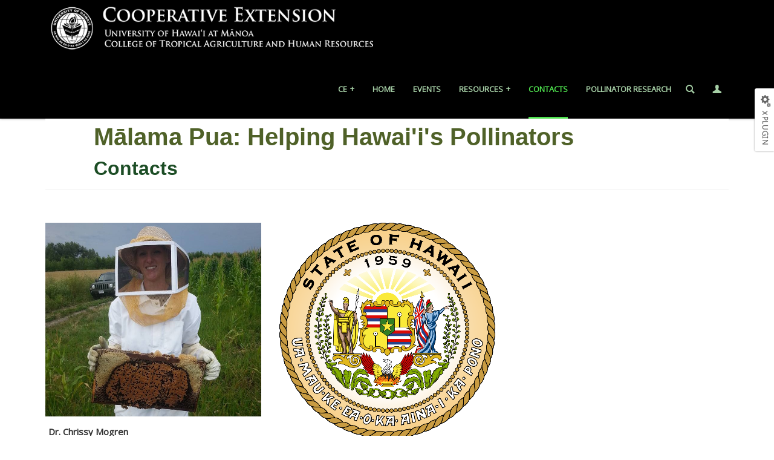

--- FILE ---
content_type: text/html; charset=utf-8
request_url: https://cms.ctahr.hawaii.edu/pollinators/Contacts
body_size: 68181
content:
<!DOCTYPE html>
<html  lang="en-US">
<head id="Head"><meta content="text/html; charset=UTF-8" http-equiv="Content-Type" />
<meta name="REVISIT-AFTER" content="1 DAYS" />
<meta name="RATING" content="GENERAL" />
<meta name="RESOURCE-TYPE" content="DOCUMENT" />
<meta content="text/javascript" http-equiv="Content-Script-Type" />
<meta content="text/css" http-equiv="Content-Style-Type" />
<title>
	M​ālama Pua: Hawai'i Pollinator Collaborative > Contacts
</title><meta id="MetaRobots" name="ROBOTS" content="INDEX, FOLLOW" /><link href="/Resources/Shared/stylesheets/dnndefault/7.0.0/default.css?cdv=1941" type="text/css" rel="stylesheet"/><link href="/Resources/Search/SearchSkinObjectPreview.css?cdv=1941" type="text/css" rel="stylesheet"/><link href="/Portals/_default/Skins/20063-UnlimitedColorsPack-045/skin.css?cdv=1941" type="text/css" rel="stylesheet"/><link href="/Portals/_default/Skins/20063-UnlimitedColorsPack-045/Dnngo045Pollinators.css?cdv=1941" type="text/css" rel="stylesheet"/><link href="/Portals/_default/Containers/20063-UnlimitedColorsPack-045/container.css?cdv=1941" type="text/css" rel="stylesheet"/><link href="/DesktopModules/DNNGo_DNNGalleryPro/Effects/Effect_03_Carousel/Themes/Theme_03_Default/Style.css?cdv=1941" type="text/css" rel="stylesheet"/><link href="/DesktopModules/DNNGo_DNNGalleryPro/Resource/css/font-icon.css?cdv=1941" type="text/css" rel="stylesheet"/><link href="/DesktopModules/DNNGo_DNNGalleryPro/Resource/css/lightbox.css?cdv=1941" type="text/css" rel="stylesheet"/><link href="/DesktopModules/DNNGo_DNNGalleryPro/Resource/css/images.css?cdv=1941" type="text/css" rel="stylesheet"/><script src="/Resources/libraries/jQuery/01_09_01/jquery.js?cdv=1941" type="text/javascript"></script><script src="/Resources/libraries/jQuery-Migrate/01_02_01/jquery-migrate.js?cdv=1941" type="text/javascript"></script><script src="/Resources/libraries/jQuery-UI/01_11_03/jquery-ui.js?cdv=1941" type="text/javascript"></script><link id="DNNGo_StyleSwitch_CSS_jquery.fancybox.css"  rel="stylesheet" type="text/css" href="/DesktopModules/DNNGo_SkinPlugin/Resource/css/jquery.fancybox.css?cdv=1941" /><!--[if LT IE 9]><link id="IE6Minus" rel="stylesheet" type="text/css" href="/Portals/_default/Skins/20063-UnlimitedColorsPack-045/ie.css" /><![endif]--><link rel='SHORTCUT ICON' href='/Portals/310/uhm.ico?ver=2018-04-03-142447-583' type='image/x-icon' />

          <script type="text/javascript">
            (function(i,s,o,g,r,a,m){i['GoogleAnalyticsObject']=r;i[r]=i[r]||function(){
            (i[r].q=i[r].q||[]).push(arguments)},i[r].l=1*new Date();a=s.createElement(o),
            m=s.getElementsByTagName(o)[0];a.async=1;a.src=g;m.parentNode.insertBefore(a,m)
            })(window,document,'script','https://www.google-analytics.com/analytics.js','ga');

            ga('create', 'UA-84135206-16', 'auto', {'legacyCookieDomain': 'none'});
            
			var dimensionName = localStorage.getItem('Analytics.Page.PageVariantDimension');

			if (dimensionName != undefined && dimensionName != '') { ga('set', dimensionName, 'Default'); }

            ga('send', 'pageview');	
          </script>

        <meta name="viewport" content="width=device-width,height=device-height, minimum-scale=1.0, maximum-scale=5.0" /><meta http-equiv="X-UA-Compatible" content="IE=edge" /></head>
<body id="Body">
    
    <form method="post" action="/pollinators/Contacts" id="Form" enctype="multipart/form-data">
<div class="aspNetHidden">
<input type="hidden" name="__EVENTTARGET" id="__EVENTTARGET" value="" />
<input type="hidden" name="__EVENTARGUMENT" id="__EVENTARGUMENT" value="" />
<input type="hidden" name="__VIEWSTATE" id="__VIEWSTATE" value="CErjrRrT+Zwcu6GJ9hcPCgzx4oRxFsepRq6izBwT4KtGD3TfqnhJBkluGs8aiC1771blBeVQ0rXZfkoYhRF3p1c7I3TTwgBzVCkdRmsXuE3Q3Q6M/sn5LquJ1DdnKBxl68hAIGfU84v1MzyVA6gbN4WLiAaxVcMPQpTC5gE4P7VJAslBkaHMboV9R/+CsuMWWYr4eQxv9PP4P/GLk0oTys55OCywO4AUdkkG5MFIGp+pLPoyFYdecACBGH4DqoOpH+Z1JpgHJv/Jk+KdmsGX00ifrjKFYNOcz7GPsvZr0lS2szO25TCKbP0Q6ARyZazJrZC6hIkPz/iS0u2d2spEFgDJbZBW2AHk/+LHwvZArV04C3ZGQ58EK7Q+RrGX3l9WEgDNfABX+5EnpWaTVotLqHmbKuzu2hx5XtY8RDOSRmLv8NBHcPw1M5IKH3qVbs/QipfE40TdGe+LREwPdARgjXFWl2TtPw4txHD6A4HYAUMY3Zwt2TylfFG3duXyQ9Ph5mnvDOj75X3Mgv2aj0LGNfZ0/4bV/N8dkZpWn7znkXiLE7bU0SxfkxHkaWKt+8JBPYLQBI/fJOuLfMREcMh1izEdGomOI2nqt8r+HbkTuWhTXUE+Y1xXXvUZU7VZqE4LLaI0MBvJCpoulfNHR8uJ4O+YR6SaNXhHk3XDs/922wBDKBawnh4LI4H4I2lDXgFD0iOK8OmnwQJHi5nzOo6keJQEZ/euD+QFOzVASupk1d8/SUFqOWA5UNA+ujFvLkVm/6DDIk5QN0Xa2LHYkbnhfV6qDvAeVjK2naRIcQtcFcOUHmZrSN2JEwPTUJAvbFFvvEzQftjAre9GFecdMU35CipWscS2SYNc9qPfrmY6l0YzRTBX8mlR/l+P0FzwMeAJvxT72KX9OhgqbCas2xh0NAUpobt2AANU1vTg1UeV5BZ8o0uiEZXTu7gKhZu/Bk+kpUTfi1CRnMirYGHUXfDKhdWuoxS7CEKMfnB93Q2N04DL8e6VXH1cRxr04aKDJSahFyJy4yQDg7PcubeISt/TYQVL7vXsObhcuctLh1PRfVGHAD35GlHje9U9ngJk9k5JietMVxeDS7ZQNfDZboufyHK5Geay8TPhVWqO7gWki6FjYYlzFX6PU/oSm7a3t3LFKYp4L2ip9uke4R3/sNTHDZfj2Lyz7IZTcjY7/E63MLWsJSB6tSiayEHiHXUBPOE3sD528Tg/juZ5l6XkdDJaunHGp8HHFgVjPkrK0iDRubKD9B+c6sVH2RQSqF0R7EjXmhx+wB0spGrIvWz4Fj4kECkAeIv0Q6UgOxljP6EbNX6AXgjKbS/KkNoNNqwQ9a8lTrbTuX+7KB/4uf/d8WkxTFbuOhkwWyAwVDVwKFqvr1SkHsPq281mPT+1dDYKKjAtvrpREmIgYVFCFkoJfJSUljxkaiArHboEdmX/zEuaaAq5IDdEJQs6vg1fCzlHjPnpEEKTHj7t/+QgVqSelq4PTPnoo3eF1E0yjTWno2H6t18snxrUJ+q2sgbFAaaGRveo9ebOTWi4GFpusxI1egFweCyCb+5SU2apy08Qkoemt8WYdqBtqK9p+Q64TAg1GmQ0nodFnwO1nanNOIsbZgMgqE43tUgFzQyIK0nASxHDo7vC+UIs6Xgn+aApdjel6LazrONkma/tsBgrNtxT6tDYL9Tg78D6hKFVkRaS06T3DPFR5FFQs6J01igj8No1zWC79z702scE7c6DvdRDNBQwgc/weXnBmpHrh5Ffg9bO9O4oswE7RxoXeVrHrmzCUE5gvuMh6jIHQEHsyQ8ASzW3h7vatrSW5Q2B+WTTAADvZnH/8ge+2HDOx7+BTPEJiCl0IdcOQmF7HqYniNRzFYJAK4rRFm6ZyX+NhoGZ/4XSv348YW5KBMz5hg0auk6UDN5rk3kn/OeXvYAl9qgSxGiPimwbR0tHMN6QFxiuDVyBnEOra8HB+mu7BjmakEFTlT8PmrQSfM8uVv0NkAjwlOHYxNH8ZOfLaR12icX5vgl2ma4BDjPzv7k66wx/2p2RALapN40GwLpwLwQk4nLVSGX7467+3MKXJIw1geY0xsimGlTtl7zjrtrl4KWJ3HYQQ0EJsfeH/YxA9AHSa8cMqLr8UASmKVkhC0/CcGlj0A68l3o3N6jSJOs6DeIh6llmnptKS5ndtor0I0HWJnYoypuGi3iLluTPzBtVgw/7OfMGWLCeQwTk7LKViIlpPMJgG2du1Oiw2dp/brzvN4zIBxcG2JIrmT0CSgIvi4PyxAx4VgyG/af9P8apU4IJ5Q45KUM65z7hqJW6T/Vm85DlYrRONpaMSUMA6Z2yWdxs3WYVms52foauSWFNeKzXz/k36bAjc+rO86h0kaw6yuRwBI05hNMg7fzCEBDkmonIX+pX66EMnTZCqjgrKkhwdqLaYFUMYdY1YGdcnJY+R0Mfd056dE/nIzMSBxs6Qvs+/8TOfXa6mhrL9j2ZjJfLzwpqQYMtGj+JjSN/zMitmwcCOHfcVhUmZqrF0XJN7SnN9BUANXbBnnK5HuQdExU0C/C+YUGk051tjXLLcCQSRak1kYzPUo+wLJA1FXExOL2CBC/PAQ6PcMEooV/9OIuAgMUxPwopw7iWOcRrPevM7X4ZOgkZoYkoq+2+YcXaxpBdp043SDcNlmB6i0QoxmaDlhJVsinKjod4gCJ7WXVRFuAwkEB3shmTKFjjGEKrzsG0ouvvF7wk7hyq4xP/lxGYavvqRiX6MDUHAI5ltI0FWt9YVY7DuHEKUsLndBF70dtumbj/qEH0Q9VHD22lFzHfteehvLChdFR1ubkQL8OFzyP6jsnGl+/TRDk2D93aHjY4TkI/6MER7FsU3Y4blHiBAEhc91gijbwNKsQwW6nQUXr6p4BSj+sTbiNf8Y4KBuoP7WfSpIWOvcWaYMxqrxDoosAhzR7SJkplqyoozau1sI6AJ+JkBB2Wt1rdL72eefqmZfenwM+3msXHjdjbaMu1uwK7I23p3s/jC5MsMWHTaxhFYAGJB/vkfVuQS9tnCDG/MXwRIy9BPlL9uAMv0xD+qoIyaDYFH+3YIjMQI+kp2utAAp8eIvKyRQzpUqhhr52AG2W6dtPHuZSZ5jc99mBuqq8InFM0zvrbZhy7xJe2CRZMe/23PdaZ9eBl/b26xQj2/[base64]/Uqp5u7coXNMsgQCuIVPUcpijLgBteKUHVa5alDdskn/vt84F5JS+VffscYuAN0wgCRR67g5mQSdJIXdhSsxWs9FtuFsOb15sk4fMW4WwrlXHrAJ+Z8R+4c+5g/1/BBecpuWTi8CGyXKN8tiavMMLF/qwdBPHvPWjEIFhzYV++ohjolw35fH748ppFL11HZIYXgdwidLIofcVMJaqyNo9lzn872rJDwTjXRP7lQB3KBgfcWOUEcgPvbqxQf0onpMlNa1t5wqNj7z/B5a5EfKTBQBqwLukcRluAy2e6TpZ+cW9po4TDbCjKCyDb4Pz9fFRpv6DsEwFldQffChGYtnLxiu66CG5uf/uMKITF3QW3kvJwiJIqiJdPpvk4Zizx5IL7Qq9H/OhXoFRtQXzfYf+sjoSCoUEfRxUclXcc9Onm51ZPCSm9bz+/yZ0c1UZRrSzo442afqlDnhBO+VXrDpyQ+MfWaT51NTTB/CAomMCaD4mNcKn7EyTF0oL2CujLltTv+NVBqM4Wh3OHBmb/DW+0izUuMwhJlkhiZgemvk6yrsK4NcKPEAe9eHkeVRIINPRbI1+9iUHuvbXN4Myvu6rZwTddT2stZ7gOMppV6AWJarnLTI6uiL8cGNnTjvZfJJZiFnyuGue0t6ivPdIFoHlPOtm7TIt27/Jr2ZlA5cMVoBHIBqFV9iP8jxFtwQIREAaBCDIQWQzPKa7x/mNKudQs7GhBpdIUtFI4lTOzXPIS9CMwyvleS7OV5IcoAcrW37fIPnFLVjCz0dRR/ftGQJsGDz78IXbi0fm50taNhCeRtKXmF3dRH2q/RuCrr3ek/tBML7reWi21xG9tPQQx7+mXV+Pdl+NJSJsZvkmX/4ADUn2k9SrgyZ6dv1iPFP6+GqTJ5Ol5zUQp1310+DLL4jY3aU8nnBob+OQwN/rjznDnEtJKVUw9RHmB0NDREGKFwHAsfsTW86iWERBZZ1euEQ2eSk32wtDOr/bm41nYOv1w75joJaNWqnW1sBTbyQtP3ZNbKsgAmCaqbVLIx2ssNoaHCL4QyFjdinxDif3C0WmAoDP6mWEo/[base64]/UU/GZkUfE8JR/dwkuInsUAdgagJ7HASC9RpP8IgULo3QXHagd4RiivN5oyfITuxsVrkNyZSA/mmWYdlgpQV7/f2wKH0U5VtlU9gFyNz56Npk656TDM5BI6W+p2/5IAvvmHK9ahH7FhaNRSb4ewbrLseLOjfHDrCpo6bZONhy6bY0oRIGArnjhkVHHLg5LBS0lbSACCHdVmOWinROfmoeAaSOnFI8sO231EuOXv01xzuVtyQ3brpFkkLnN+ICwC5PZIbQ1KLaYhIJTTs6Ww5PS/2HYSVe2u0gVt3aOtlQe4jWfv1ebGEE/+/WysPfqF+uPl7D/uhtFEYDY2Jz1oyRY9HbnP6sfD0gJPwGXSL0LErcktF2kNYeLQSqyBKL4gywbUIxl9yoOBVlhtpXPRm9edNd5Qo5L20zuq5/vqWTrHjeZGfVsz6G+n+LSXk+ho8MusPJuriaRfWu8P1bmHilyf27Wre76nnwhomdYIQ22+/BUoku1QMjOldnbSkItR+NjN30dLHvPy+nxmTFDjA2y+ChbO0XRFRlU5TFInGHyVLZDSnA7A9/WeSE8wJB/teqNEKl8m8exyExz27tI3gjiOYasjoHcdwUSQbM3Omsi7ukD/mYsAvMLa37ecKtLU1fxd8IZr/5qqU8z4aWAyzf07POD8+6Ydb08wuoU2CQiidPfn4FOC9lX8K9kyEziyTAB6kg9zr8ajv3BNfJcbqz54eztqPNlGrzas/fC62T+po4YF7vUbtEdQu4yJJcDNqCvDX5AIYOdXW0t4++q37ZB0kwzjBsqpOqUNP4gvemdxrcSH0N9R8i8SIC1CYdOv6qoiIjKEYa9MEFRZTeO90ATz/WWUX7RjEgrguYwDqwQr/p0dWupVKlJ3xvQ666XBbfW5Aiw6yoe4DB/SyQqdXcJJPokn+6oRDdpsGR6ePKIN/xQiYPaUFOd9owJgDV6LNuDyVWZqDWE5PuFC+3TApvP3TrY0O2rVvBvenQ7KdOBVWlJTnN9i5TDl3MmHAd+yi7cMeri7qfEHx1hL6hlBcH5Cx575trmqGTolKVXOI/+24nofMHKogVe5+ZQ5Ilm5RmKIxqvSN7ulgPRZyOEUEHtcDXv/uSc0jRb7Kud0ZxY9ZRhqAMMv0BUFAgkDzt7U2uDd+zDO3fGQBKD9LFa74TbW4748jcShM7jzOqr1OnZs8w9GMC2c01Mx4el0Em2jsYNptwnpPIoNptWNj75JSQnp8nJJMO7MwTsW8qXwOSpIc9D8XjaJ0DhMcIxyRRq0B4dncsAusEWI5ObBg/omGn6NsKSvZZXr1iY732OPthi2f4uUbgWoOAySsfY63PHOCsfL98C5EEcENYNxy4duVCpa30C+9wuAuA9jduNAybBvMhJW4zVHO0uzzW5B/ITjQLP7CztdmXHlmHU1nb/sOHE/xMLjfWgq1s1veRHc4Y9tLL/p2jbKd4XylCetujtzWER3vkF4Jv+SW/nWRvEFe0OhwS/HwKcLfL8RRXatuW0Nd1c0n14Ok1bnIZxSf/KbFe2bY32cNVZw/SVWYvNuftDqNsNreJxJZOyrMEk62tw201Uzq3I3HukmPhAmHNN66SlOIJNNt5SJikJfy44afkkqA5/Hy6Cixz34/m71otqWgcfutqgMYhQ388kBPCI24P43O1k/SrQjPPluRXn1fJrQv7ESw+mUQm3fofMTQpxTzoSaug6YwIsGv1/Bv/cFznztlI3adg/WnDoshJdEXE1XSyth5V+RGQFfK7pSUjYLZkPfQiYordndyvTfak1pbQmGoajIIaHL3G/ozhCFp1+uYeUA9HB47rVu4Ne/M8BhQ7oPI8w9wa09c+AZXAIVuCaOGaTUTtgO8BLVRhehEBxs3cuYwulwzf4DF9sqflaGAys4Ee2YaTz+Rm8kFujum+AZzyOldfVbdGI8eSMxPd7n9yflomx6CXu/yMWJWhmZx2El4utzM7M5UJR6GszYvMol+F4o2MsHP7WBIkgraHAuJxyTSrzDjOBWUCmZ7iXHIL4wmtviBpT1Sy0U7sdV2x96vfigy1Rh8GhFnzfyRDAW8GTXbu7DHW0GpwxDXr2KqtxsA2EvYen/L95R0kF3LkoPE1P+H2yYxZja4tm0iCef1plKjq0Ii6cXaMjKOCq+rKkFE7NsqHwkCGd8e4lskEuldeydOf9SInkvKH4pnD/sND5pYkYvTG/lVciczT0DqIfm7OG/l/fcOusQys88Zaa0O/[base64]/neLdFtrXjz+GJxsqZ2k+QvRyym3xsp/3SBQG8uy4dp0MVYuEV9rZIDtI7PxxaBfYTNqjDFJ3DWTjpVCDtcNuuVt0CUfdXeTs0IwkZDFUa40q1v5K8CwK8embsI1IP0jV9F62kmO2RvPtIXQj1+AJowc7Y3JpXyHIDbRMl5x3RKcDKin4iMB9ICw0y/jgxgjf18lNyM7uEDJ/g5YnTuy25gnL5eeoj5iepDbYycPz2RzwxXHrr8L1/tX/gXrM/iVGRd4uI3eL8vIZlEjHBfBYpDTTl1k2wQT9opPaxGINKwLE8vc9CgSWTI41FmT4YDaJVJlg1ab8BptDwl+c0Lqhl2O8zQMVAeyeDXr/WLdJqWXdwI+F8SUQgTpQJunKLJp9wJTs0orAN2xZ/0eMNvisX3f8ncsyjOEQ/WdDUQBSpXm3ggjnqY2rgzwUPhPDd7yjWaWAGv+flsVWZZ9dYkFwvNY2q7aqTqVQYnNaIrZYQretCH4wjEkTndC9NO7FAnTXDKtmGa8JiYsx+N21aamu+Q+DWSbu2c3OGaErF0Okl+09Y2N6MiBsIosLX0YCqRJomnNLzM9sXF6Mq2lkOtb3BeBCsBrDZJ3k//uXckPNLp1FdKCvdBBa6+Mq9bN9yfM2ZEofOdEG4N+x9SJ2kHJYiDa+YAsAqGnkqJhCX2TWJvDY22HCNYV/QVGaitEYKy2Gu6+0iXGC7tGFs8NnxbaNBRcCZL8IRDRebpKI+6uie8jgX/yvkc3lz9Jn1TU9PdmQe9IsZHbQmm3dQkSwtkHvWJct4wTRQSOy/EwD08j6C2hqsM2o/t02nejkya+88d+GB5qLsQWFstGAjunA6Ej9jYpGu7xVxH1AM1FBbVDYdNybOuYfUwFDTTQ+0qhfNfJO/uEVR0SeJL0TkuvtdCB+cnya1fD/IL+wKpYOYEeIwlfJT/M64lMEmzJ/tnr8Y1sWOMCX9crWJDCxxHTThqc8SEh8BEfpJwpRB1j2/G5azO53BnHPM7ezNbw5kkVsoe7v/mk4VHl7furmoHGIKlMePfLLTK46vy26gne1laEhSJrh9fDHOJfFqqNoBCToO6v2EpwPQtVozpH+ixGbC+ONMEtDOEg1RemQsMwTwIIp/z6svDA0woca4uOQnF0lg2dH8XvwhXfUabXLOekEMWyhPvWiTGQqdvDt/7QM09v+L3gLsft+7iOWMkF9RsrniQZbbf8byHsSA73OjHYU/WbX/75rfZH6ec4a7sDsqZqLAObyg591wsyOFn6q9j8AP2AWleIdBCp26eF4zhi9B3KcIShyyNwmyjLXoG8xfiBbJWQeijbyN4ZEC3nfI29iAyFj/m21mloCnRej7vfDIrrFPCopIwLLEC49oN4deEbsGADmzcZ6EQjc8Rw95B10SXXSIypaPWWH6Kuj3qL/TL9ynYfUpXvQRfMbxWBiSyM5ef8AXFUdn/oHiJgft8eRxYofYYIPGNHxyuMTf2UlrlRBJ2Cbfc8CVmUkSzGp2+dfon/lwtK3De/FDb+iAT84vqPXkoHEa4a5XO2PT76FguwKQcXyhdVCdb52Hmup27lj47CURyoJXcJ3Dp7Ki74s5HvDJZTW69+tEnYChtLtuibisnOD8O4jzsX4cRViT1YSq8ZQPelsH69jj4F2n6P0tLgouZrclibOvRL+4G0FapgHhOgwX0qP0XcGb6nKWrnEhnYGvcWrbFRvB7Tkfr/vBzm6lOdwHlacmbkFlPLThDHW9LtLJRQdq4hBX/lCZmANWzoAEukIy6DI2hNg3d/6o00fOte306Muis+NalW5mkWaNSp3gpHqCYOpAm9Edg0vAP6MAnH1yGVvka3OArFQMnjPHGAd2TF9TFIbfWNK03KUnVKySMI47IjdBcpUVgMywF/[base64]/+iOqctw8gKD2DGMJr9Ev5z1B8TrkxYzci7DXWjYCyNnId1ICqKReGPgm1h/yMLWX7f0xgjvOW+Xg0k8le+nvdR+jQ5sisoa/lslg0hX4ITQLEnIi7sRRH/SyOCmMH1iYhOIMohRkntRUoG4p6m5r2oiD2UqdzRxzu02YKGyW97pBv/xETrs5pSgSfURDV6JjKagQdhlvMDoLKwAwKDtcs+BUGmbLmjZMVfa9bY6LlLf2hXGl+/HN2mqz6PJI8d5EnAIxfG9nsOzQQnQMeu7fboiMPn0u/a33YC0IJcwhxnddfXG7EobIYkg1++5pkPH+Ukvsr421y+vMQzbk4I1wOXmfv3H3jGC/UtrCLfrjNFR4OVEnJaz3FZgocLR1gbjXym7kYA84kiiZKJvSlCFe5Ukv7jtqSvc4bB4kJ43tuCra8yZZK360GFzWBSLKPdwXXUaR6SOjZYu6xcirTWNdXAEFYljK802K4PEnVXia2HQaPajibCevncJu1nT4Zxvq+rw/9M9dmFFEFNiFNzzhq+QPUdTV/XTg8lJx7uqw+R9ozha1o1Oz3DIZojhVTEQBKn7NfR2wn5cs31xYu6Nyn7M+FIP1L0pk6wiqALHh51VsPQkhIdUqK5xstRFoTvrTnWmrLDlBmZIJHup4n8mc09qvImX6PEjuTgmbY3vIqeasZbCv/ysfCIzM9F9JCcyWPe/bt58Q9LuknyYSjto7jnEaHMbZLVJe48fLmVuoQ1QQ9cG0xARRw+S0u3nGAFdWLBnAMk1FGB0P5eCKOEuWFdCz8K9qmXCHRuuT7HJUGt6B8z0PTiSK7fp4jVaowNHVq2D1cvrTgg+0D01NNYFsFXM3B8tsjONKjLUh2PsHHvjiDJ0buhs+YecSJid8HJoMYPSiI8/9NizRrI1fG7WQvGwpZa4Ad2yUVNxqVnbfIz7rrifHrIIeGnDVnKXwZjoH087vz3AIxSWVvSfQ3fSRVze59Ga3tP4WoZy9UtbzhCf8pgDKBVe/UOqdkpNDWz0Z+ynebImcchT1UY3lUv8Z4SmuQklK5vDAW0/JWZrHiPPAMXWikAKrknk4o8hOjxIgHUPMCF5Hf0H8E1bG5Wk9il2DbrCn67scJy6E2uztDqeNz33jIm9DBNqIram23TsauLw4X56okISorrPfuulIbiWY+xIwLgWAbOXjh3XeYgMgzikNuf0HZ/KD2z+K2O7vtUExrdJ4x8Ec/ko9isABonS8U+q1Agac7iDm7KJzoNIoZzpb29vkDFAllfZreVc9ZD79LjLXOdgariTfS5dSTP8BMgv5DH/BMGpHNXIVXUtNqb3Txv8aNncdLX6HBp7H4a0pHxl3xZKc7ZmAWif8P9ViCnJFKBINFffFd/duOkK+rgu3DgqyM2b0jZIl8pTABkEBJj/qnY+2vm5Urwv3oRD8nnuGg3dPrPW9lT1vpzBoDM5ybrCOC423RYpPo++EdVwoMZQtiXvMAbmUVOpPhQRHDtXIgJgJYBP7xJU4OEQTomgcxmCTQ+lgUYAeVEP7BEnGPuajDkK8s3NOxf3vbJMUBo9h26svleuzCv28V9lM/CqYkZwvzYdYNsF01oRiJMpJdEXtbz3vQhpxYjPFczQeoglHntF8NZQtFxtyURcSFtkDtt9y00R1q18nONUvvq1wnlcccv+u/i0E68JHdwwBcHNUb9on/jmaIwqiPt8ag7M6wjfCLHo9HbpNOY8IDRsvItxmB0eXidVWJ4aWjiONnyPShEoDPD+r+TgB6YCNoWy27LDWbnZQy+SGlaCxgsxmWCW52nAIif/bT1ZZMaPeJBcCKWCQABKafmEwadgOdDh9jiJdlSXJLxJnbZoJTefSye4W3bNYnkw5MqJISsLczeKAtMX8pMm3/4qYbp16tSaTBkGvaIB2ekBC9/O3fWxQwpDpB9jyPkRDsqqx3+o+3LgZp0uAUez3ia8JzcTcgk3tZ0VRr33I7g7zHhzEPX962y8fnbkgBSQ5Os45JJXnFucvO11ytx+e23GSOXnb2/3qSeGbXkFgToQDBGGdqJQUPtTGvbNk7m9fMNzFFzJe5gkCeuZRoQAVcVsw1GMI7XDgwclpvId7DXnmoJ9WH7ZSGIv+2G41hywyYYlPDDtnT0+z5Ln7zB47lhZ+Ap5T4gZhPmMIIJ/OdSF007VQq+Ubi3KIgcvYYMSEgiTmrDP4N7Gv3qurq0iY/pf1L6o3tNQzIaRNI7sHkmKg4odu2wgdIK8A8U5HPaHiFUbOeoA2rhcvnzyawx2ZCgjah1Mki38AYML2NhqISyWxP/ILlXrvmjmr10pUtA/u2jlp0VzTGF+0797vfE0QuKNWmavHyRYSDaF5r+qYPHl4YpzsZwA3l8vGy/AT3WNB0JRwiOSbRjU+EpQmfPkRv0JcTdfoA/drFaZHWn3NldTU5T/ZpiepKQteImhLoLZ5mdnVF9SwepQ4q2zDoFJaBfJbfNW9RG5o72r7/V/3ikUQuBBpyYQm4PRvICzjWdgMTqo9Pq19/pGxtlqhof3Qx2Ke0zudv0Lz2MhD6k6QiDdB9YAC5np8x9GmTZjH1B1kJqBaHSkaszLQmmmz2otPKa8EEmwEcOCPe2rFthhch4+zS33z/XvNimLdCxCy/ZdjiiNpFf66XuAzGYr3UprcCK6N0PRS8c/Mtqa8kUoQflQzkyiiDDw4vwsXVyVpyjQBIGh2T1QLZqqDxYKEKH0QkgIuqGe+mM+QuJiNslx44pG0Op4v/C2TTFaS3BFVgstANod83MCz1sHtnDFUKglc5dNcUQxFS+V24t+NXmUM0W5Kmai+nIriIkgjFsKk/X+i1AMxrhqegNI4/j7pgDBXivBTVmGrZmDCyrZwqkkdJOMvXvAyLDWK1UgEMiq/yde4tQj4ffzgUjqlC6w8ipwmwPmbqHYJ1pKdqPT0SRRuFAsCYTtEthXmS25Fvfx2nWQafXDfUCZBxL5avPZjpyfcrchdyLs03nydK9ImwUp0VcoDcxxgov3/7HhnHIGKR7irVd6cxbsdnA//+OLpCWcSal0hfsNITAeSk/g8yrplpW4avUumMFj+Xx9WOYb05otoYQeqJLFby0CHtXxuTFfTwM/[base64]/CtCnaF+dIv2CLKjAO7HX6b5HBs/WNgulp27i4aUqJheoZeo9UDfT4i83N3JimirWqxG2VpyOCZzoWij0Xry6KL5tdkLJi4u1B3yx58Z4/ARPb++4LF2rhpk4SrMIz5CRB/[base64]/QStutzHoVGZB/LLliEAl5HGJSAbPhTLK2jRBtWxuWwA2PrtOb4ySYeQ3UPJjxdjldLDfi+6iaGlPygpt9rFqwcjRzp3o3Scsq8o8ib96+AiNkcNtx6uuPGc80Zi+TmNc0T9o/2xhqHRATUhXp1WBSMxc1eznvWfISX0bzVXUQEtrVbdsLl6gGchAmcWCilnbRKBYfRaCvYcDWBtK9pkxerERbBTBO7/[base64]/ZHGgVlsTtngGR2Q/26NePW87uuABjznOAkLk3UgF/6a0dULD4SpcrZKNYhybgj/yd/sPi6bCH+jJjCiAWuja93+A4MCFchqcmkrp8MU9UcxzLIeTMHBNHPcoMwLrC2r1qw7BWhQ2JI8edtwS/8mdFrUNsWW9w3qf5zeGWwwrRIrh40MWawXsQjoA1pGBAsM4eVfTZgITIBog+WOHLMOF+Rne86licO4IXzWy2gLFoJG9oCF+BRXL7R5KUA3yqHL9GImBspGizyWbQf08BoRyhe9qinDtBb4vMDEE3nQF65A0xAJ/oEfGrr2C/BImnLhybSIigLKNFb7wyamVRHnm1gaV7fxncCjMmroxVRpia4F2zkZx3NzZieRkPvzhUJN/6srpwFI7g/ZJucq5gJZbuciwGdANONGRx51txZg/yyID7ddlCzrs8Pl8XsHCdP9nLSNqd+g1triTWhJgTDGG5kf9ESJDUM0vhGt/3HVxkvjcksj0yEMqCUJAF9x0LUF7c9x+Du90wvE7g0m2pVU+FRAi9CaVpUS5OwJr13IGl4rgMU4fbbc7gT7N3kO/WmeKHeXgQOjAV2sYBUgluczmb/[base64]/+bZGi41T2OieCKeQrm2l2mAXjQQKDLa8BtsvTAj1hryssGRX/[base64]/WHwmcUaUNBdVSXEjXgsA+9SvmF9W86BhiiUMw+tVW/t9E08ASHVtBpJ3B+WX680k+2pchrAOsc/25/J+Ac4yWfL/XeLWSOCgjdPhndzce5Bg5oWQN9gxKzf4CKi/[base64]/[base64]/KkxvJJO+hj4INePFMw0YAwa0OwTQjR3jcUsoYDPqGGJI4mlfX7tfE907eGoDbcrXGLukL2hTQIQ8D7isdbAtEZy6g2UTnYwet/uF5pAsIX7UoxGY5Ab+PyfMdRQm/A2bPebEEFpaZs7MNRO5sShdPfFT1Nb3C7xhz/XrbYmc6XnjRgEU+Xij7w1gpXwv2ZRpG3iGot++AaJRIe86jTtEmfB2trwfPyb5xezWat3aNKk8pMM36dPAXhZKLNk25UNwlsGmTxvkTJa3b3lDbq5Ik2Tkj+/DCeb0qJfsjMj5i/[base64]/OJgGxuPiv1HO3aUVJL+FPJhVAxLFHuH9qv8+IwesznssthUpG+tJ08cOqIl0wtFQnX8cBnr5IitLTOe7yIjiWQ7C3hyskcJgQw==" />
</div>

<script type="text/javascript">
//<![CDATA[
var theForm = document.forms['Form'];
if (!theForm) {
    theForm = document.Form;
}
function __doPostBack(eventTarget, eventArgument) {
    if (!theForm.onsubmit || (theForm.onsubmit() != false)) {
        theForm.__EVENTTARGET.value = eventTarget;
        theForm.__EVENTARGUMENT.value = eventArgument;
        theForm.submit();
    }
}
//]]>
</script>


<script src="/WebResource.axd?d=pynGkmcFUV1w54KYNN8SkTLUK-qrvSQYpNGODn2TZvoJFMf71_HPaj_A-Os1&amp;t=638941850805310136" type="text/javascript"></script>


<script src="/DesktopModules/DNNGo_SkinPlugin/Resource/js/jquery.fancybox.r.js?cdv=1941" type="text/javascript"></script>
<script src="/DesktopModules/DNNGo_Megamenu/Resource/js/dnngo-megamenu.js?cdv=1941" type="text/javascript"></script>
<script src="/DesktopModules/DNNGo_Megamenu/Resource/js/accordion.js" type="text/javascript"></script>
<script src="/ScriptResource.axd?d=NJmAwtEo3IqCN-SaLtqSICi201CRiYyDJTCU1mMwQPANk0R1qC7XLjhk-4Y1tkGLHKMisZ5xHUZBQJyM8XZtKntakx67CZpZQbqGKzQ4jmpwOTXTTFwOepXK9zEXL0PTEgV2xg2&amp;t=32e5dfca" type="text/javascript"></script>
<script src="/ScriptResource.axd?d=dwY9oWetJoJfSethnI1lDRZzHJ6Ibkk-EoVuW0g8zlHLVWPWP9SpGerP_ldSKqT0zVUAlVRTA2pXQ9NdV2y2DQTxq9N9oBiXaEJYkTvRDe67k835UgsAlEfoU_LF0xYANuxivLCR2C72_vsz0&amp;t=32e5dfca" type="text/javascript"></script>
<div class="aspNetHidden">

	<input type="hidden" name="__VIEWSTATEGENERATOR" id="__VIEWSTATEGENERATOR" value="CA0B0334" />
	<input type="hidden" name="__EVENTVALIDATION" id="__EVENTVALIDATION" value="PKf3azc9pOPWwq5CD1vnRPKqHRMdxRkn28Ih0bPD/cL4OJKLHI7Pq0/8RGEt8clyFe274zlN/ka3vMD3tkcnm7Nlf9JsQxuFHoIXbhii4it9bdwnZBtcSClCorSVgC3na47FfPxgGfhX9kY7Mj45wk9F115O53vhOqw36/OnVcq7kNZ/hh1Qn+FRMXMfy2s5o9CTVA==" />
</div><script src="/js/dnn.js?cdv=1941" type="text/javascript"></script><script src="/js/dnn.modalpopup.js?cdv=1941" type="text/javascript"></script><script src="/DesktopModules/DNNGo_DNNGalleryPro/Resource/js/jquery.tmpl.min.js?cdv=1941" type="text/javascript"></script><script src="/DesktopModules/DNNGo_DNNGalleryPro/Resource/js/jquery.GalleryPostService.js?cdv=1941" type="text/javascript"></script><script src="/DesktopModules/DNNGo_DNNGalleryPro/Resource/js/lightbox.js?cdv=1941" type="text/javascript"></script><script src="/DesktopModules/DNNGo_DNNGalleryPro/Effects/Effect_03_Carousel/js/slick.min.js?cdv=1941" type="text/javascript"></script><script src="/js/dnncore.js?cdv=1941" type="text/javascript"></script><script src="/Resources/Search/SearchSkinObjectPreview.js?cdv=1941" type="text/javascript"></script><script src="/js/dnn.servicesframework.js?cdv=1941" type="text/javascript"></script>
<script type="text/javascript">
//<![CDATA[
Sys.WebForms.PageRequestManager._initialize('ScriptManager', 'Form', [], [], [], 320, '');
//]]>
</script>

        
        
        



<div class="SkinPlugin_icon">
    
</div>
<script type="text/javascript">
    jQuery(".SkinPlugin_icon a#dnn_SKINPLUGIN1_ctl00_hlLink").attr('rel', 'gallery').fancybox_r({ type: 'iframe', autoSize: false, modal: true, width: 900,height:600 });

    function CloseFancybox() {

        jQuery.fancybox_r.close();
    }
</script>


 


<!--[if lt IE 9]>
<script src="http://html5shim.googlecode.com/svn/trunk/html5.js"></script>
<![endif]-->

<div class="body_bg">
  <div id="dnn_wrapper">
    <div class="hedaer_minHeight">
      
      <header class="header_bg roll_menu">         <div class="hidden-xs  " id="header6">                                                             <div id="dnn_HeadPane" class="element_box HeadPane   DNNEmptyPane"></div>
          <!--header6-->
          <div class="dnn_layout">
            <div class="head_mid  clearfix">
              <div class="dnn_logo   ">
                <a id="dnn_dnnLOGO_hypLogo" title="M​ālama Pua: Hawai&#39;i Pollinator Collaborative" href="https://cms.ctahr.hawaii.edu/pollinators/"><img id="dnn_dnnLOGO_imgLogo" src="/Portals/310/CES-left-transpH114xW642.png?ver=2018-01-23-133601-417" alt="M​ālama Pua: Hawai&#39;i Pollinator Collaborative" style="border-width:0px;" /></a>
              </div>
              <div id="dnn_HeadPaneA" class="HeadPaneA   DNNEmptyPane"></div>
              <nav class="nav_box clearfix">
                <div class="dnn_menu">
                  <div id="dnngo_megamenu">
                    
    <div class="dnngo_gomenu" id="dnngo_megamenue399d301e1">
      
         <ul class="primary_structure">
 <li class="dir  item-1">
<a href="http://www.ctahr.hawaii.edu/site/Extprograms.aspx"  title="Cooperative Extension" target="_blank"><span>CE</span></a>
 <div class="dnngo_menuslide">
 <ul class="dnngo_slide_menu ">
 <li >
<a href="http://www.ctahr.hawaii.edu"  title="College of Tropical Agr & Human Resources" target="_blank"><span>CTAHR</span></a>
</li>
 <li >
<a href="http://manoa.hawaii.edu/"  title="University of Hawaii at Manoa" target="_blank"><span>UHM</span></a>
</li>
</ul>
</div>
</li>
 <li class="  item-2">
<a href="https://cms.ctahr.hawaii.edu/pollinators/"  title="Home" ><span>Home</span></a>
</li>
 <li class="  item-3">
<a href="https://cms.ctahr.hawaii.edu/pollinators/Events"  title="Events" ><span>Events</span></a>
</li>
 <li class="dir  item-4">
<a href="https://cms.ctahr.hawaii.edu/pollinators/Resources"  title="Resources" ><span>Resources</span></a>
 <div class="dnngo_menuslide">
 <ul class="dnngo_slide_menu ">
 <li class="dir">
<a href="https://cms.ctahr.hawaii.edu/pollinators/Resources/Home-gardeners"  title="Home Gardeners" ><span>Home Gardeners</span></a>
 <div class="dnngo_submenu">
 <ul>
 <li >
<a href="https://cms.ctahr.hawaii.edu/pollinators/BeePlants"  title="Plants for Bees in Hawaii" ><span>Plants for Bees</span></a>
</li>
 <li >
<a href="https://cms.ctahr.hawaii.edu/pollinators/Resources/Home-Gardeners/Bee-hotels"  title="Creating pollinator habitat with bee hotels" ><span>Bee hotels</span></a>
</li>
 <li >
<a href="https://cms.ctahr.hawaii.edu/pollinators/Resources/Home-Gardeners/Hawaii-Pollinator-Seeds"  title="HI Pollinator Seeds" ><span>Hawaii Pollinator Seeds</span></a>
</li>
</ul>
</div>
</li>
 <li class="dir">
<a href="https://cms.ctahr.hawaii.edu/pollinators/Resources/Beekeepers"  title="Beekeepers" ><span>Beekeepers</span></a>
 <div class="dnngo_submenu">
 <ul>
 <li >
<a href="https://cms.ctahr.hawaii.edu/pollinators/Resources/Beekeepers/Varroa"  title="Varroa destructor treatment options in Hawai'i" ><span>Varroa</span></a>
</li>
 <li >
<a href="https://cms.ctahr.hawaii.edu/pollinators/Resources/Beekeepers/Beekeeping-Laws"  title="Compliance with Beekeeping Laws in Hawaii" ><span>Beekeeping Laws</span></a>
</li>
 <li >
<a href="https://cms.ctahr.hawaii.edu/pollinators/Resources/Beekeepers/National-Honey-Bee-Survey"  title="NHBS" ><span>National Honey Bee Survey</span></a>
</li>
 <li >
<a href="https://cms.ctahr.hawaii.edu/pollinators/Resources/Beekeepers/Foulbrood"  title="Foulbrood" ><span>Foulbrood</span></a>
</li>
</ul>
</div>
</li>
 <li >
<a href="https://cms.ctahr.hawaii.edu/pollinators/Volcanoes"  title="Volcano Guidelines for Beekeepers" ><span>Volcano Guidelines for Beekeepers</span></a>
</li>
 <li >
<a href="https://cms.ctahr.hawaii.edu/pollinators/Videos"  title="Instructional Videos" ><span>Instructional Videos</span></a>
</li>
 <li >
<a href="https://cms.ctahr.hawaii.edu/pollinators/Resources/Farmers"  title="Integrated Pest and Pollinator Management for Farmers" ><span>Farmers</span></a>
</li>
</ul>
</div>
</li>
 <li class=" current item-5">
<a href="https://cms.ctahr.hawaii.edu/pollinators/Contacts"  title="Contacts" ><span>Contacts</span></a>
</li>
 <li class="  item-6">
<a href="https://cms.ctahr.hawaii.edu/pollinators/Pollinator-Research"  title="Pollinator Research" ><span>Pollinator Research</span></a>
</li>
</ul>

      
    </div>
    
    
<script type="text/javascript">
    jQuery(document).ready(function ($) {
        $("#dnngo_megamenue399d301e1").dnngomegamenu({
            slide_speed: 200,
            delay_disappear: 500,
            popUp: "vertical"//level
        });
    });


	jQuery(document).ready(function () {
		jQuery("#dnngo_megamenue399d301e1").has("ul").find(".dir > a").attr("aria-haspopup", "true");
	}); 

</script>
                  </div>
                </div>
                <div class="head_box">
                  <div class="header_element searchs   ">
                    <div class="icon glyphicons glyph-search"></div>
                    <div class="element_box searchsBox">
                      <div class="searchBox2" id="search2">
                        <span id="dnn_dnnSEARCH2_ClassicSearch">
    
    
    <span class="searchInputContainer" data-moreresults="See More Results" data-noresult="No Results Found">
        <input name="dnn$dnnSEARCH2$txtSearch" type="text" maxlength="255" size="20" id="dnn_dnnSEARCH2_txtSearch" class="NormalTextBox" aria-label="Search" autocomplete="off" placeholder="Search..." />
        <a class="dnnSearchBoxClearText" title="Clear search text"></a>
    </span>
    <a id="dnn_dnnSEARCH2_cmdSearch" class="search" href="javascript:__doPostBack(&#39;dnn$dnnSEARCH2$cmdSearch&#39;,&#39;&#39;)">Search</a>
</span>


<script type="text/javascript">
    $(function() {
        if (typeof dnn != "undefined" && typeof dnn.searchSkinObject != "undefined") {
            var searchSkinObject = new dnn.searchSkinObject({
                delayTriggerAutoSearch : 400,
                minCharRequiredTriggerAutoSearch : 2,
                searchType: 'S',
                enableWildSearch: true,
                cultureCode: 'en-US',
                portalId: -1
                }
            );
            searchSkinObject.init();
            
            
            // attach classic search
            var siteBtn = $('#dnn_dnnSEARCH2_SiteRadioButton');
            var webBtn = $('#dnn_dnnSEARCH2_WebRadioButton');
            var clickHandler = function() {
                if (siteBtn.is(':checked')) searchSkinObject.settings.searchType = 'S';
                else searchSkinObject.settings.searchType = 'W';
            };
            siteBtn.on('change', clickHandler);
            webBtn.on('change', clickHandler);
            
            
        }
    });
</script>

                      </div>
                    </div>
                  </div>
                  <div class="header_element Logins   ">
                    <div class="icon glyphicons glyph-user"></div>
                    <div class="element_box Login">
                      <div class="language-object" >


</div>
                    
                      
<span class="sep">|</span>
<div id="dnn_dnnLogin_loginGroup" class="loginGroup">
    <a id="dnn_dnnLogin_enhancedLoginLink" title="Login" class="LoginLink" rel="nofollow" onclick="return dnnModal.show(&#39;https://cms.ctahr.hawaii.edu/pollinators/Login?returnurl=/pollinators/Contacts&amp;popUp=true&#39;,/*showReturn*/true,300,650,true,&#39;&#39;)" href="https://cms.ctahr.hawaii.edu/pollinators/Login?returnurl=%2fpollinators%2fContacts">Login</a>
</div>
                    </div>
                  </div>
                </div>
              </nav>
            </div>
          </div>
                     </div>
        <div class="visible-xs  "  id="header6">
          <div class="dnn_layout   ">
            <div class="head_mid clearfix">
              <div class="dnn_logo  ">
                <a id="dnn_dnnLOGOphone_hypLogo" title="M​ālama Pua: Hawai&#39;i Pollinator Collaborative" href="https://cms.ctahr.hawaii.edu/pollinators/"><img id="dnn_dnnLOGOphone_imgLogo" src="/Portals/310/CES-left-transpH114xW642.png?ver=2018-01-23-133601-417" alt="M​ālama Pua: Hawai&#39;i Pollinator Collaborative" style="border-width:0px;" /></a>
                <div class="mobile_icon" >
                  <div class="glyphicons glyph-list" > </div>
                </div>
                <div id="mobile_menu">                   <div class="Login">
                    <div class="language-object" >


</div>
                    

                    
<div id="dnn_dnnLogin2_loginGroup" class="loginGroup">
    <a id="dnn_dnnLogin2_enhancedLoginLink" title="Login" class="LoginLink" rel="nofollow" onclick="return dnnModal.show(&#39;https://cms.ctahr.hawaii.edu/pollinators/Login?returnurl=/pollinators/Contacts&amp;popUp=true&#39;,/*showReturn*/true,300,650,true,&#39;&#39;)" href="https://cms.ctahr.hawaii.edu/pollinators/Login?returnurl=%2fpollinators%2fContacts">Login</a>
</div>
                  </div>
                  <div class="searchBox" id="search">
                    <span id="dnn_dnnSEARCH_ClassicSearch">
    
    
    <span class="searchInputContainer" data-moreresults="See More Results" data-noresult="No Results Found">
        <input name="dnn$dnnSEARCH$txtSearch" type="text" maxlength="255" size="20" id="dnn_dnnSEARCH_txtSearch" class="NormalTextBox" aria-label="Search" autocomplete="off" placeholder="Search..." />
        <a class="dnnSearchBoxClearText" title="Clear search text"></a>
    </span>
    <a id="dnn_dnnSEARCH_cmdSearch" class="search" href="javascript:__doPostBack(&#39;dnn$dnnSEARCH$cmdSearch&#39;,&#39;&#39;)">Search</a>
</span>


<script type="text/javascript">
    $(function() {
        if (typeof dnn != "undefined" && typeof dnn.searchSkinObject != "undefined") {
            var searchSkinObject = new dnn.searchSkinObject({
                delayTriggerAutoSearch : 400,
                minCharRequiredTriggerAutoSearch : 2,
                searchType: 'S',
                enableWildSearch: true,
                cultureCode: 'en-US',
                portalId: -1
                }
            );
            searchSkinObject.init();
            
            
            // attach classic search
            var siteBtn = $('#dnn_dnnSEARCH_SiteRadioButton');
            var webBtn = $('#dnn_dnnSEARCH_WebRadioButton');
            var clickHandler = function() {
                if (siteBtn.is(':checked')) searchSkinObject.settings.searchType = 'S';
                else searchSkinObject.settings.searchType = 'W';
            };
            siteBtn.on('change', clickHandler);
            webBtn.on('change', clickHandler);
            
            
        }
    });
</script>

                  </div>
                                    
<div class="menu_main">
  <div id="multi_menub2f04cf640" class="multi_menu">
<ul  id="gomenub2f04cf640" class="dropdown "><li class=" Item-1 dir"><a href="http://www.ctahr.hawaii.edu/site/Extprograms.aspx" class="menuitem " title="Cooperative Extension" target="_blank"><span class='menu_arrow arrow_opened'>+</span><span>CE</span></a><ul><li class=" SunItem-1 "><a href="http://www.ctahr.hawaii.edu"  title="College of Tropical Agr & Human Resources" target="_blank"><span>CTAHR</span></a></li><li class=" SunItem-2 "><a href="http://manoa.hawaii.edu/"  title="University of Hawaii at Manoa" target="_blank"><span>UHM</span></a></li></ul></li><li class=" Item-2 "><a href="https://cms.ctahr.hawaii.edu/pollinators/" class="menuitem " title="Home" ><span>Home</span></a></li><li class=" Item-3 "><a href="https://cms.ctahr.hawaii.edu/pollinators/Events" class="menuitem " title="Events" ><span>Events</span></a></li><li class=" Item-4 dir"><a href="https://cms.ctahr.hawaii.edu/pollinators/Resources" class="menuitem " title="Resources" ><span class='menu_arrow arrow_opened'>+</span><span>Resources</span></a><ul><li class=" SunItem-1 dir"><a href="https://cms.ctahr.hawaii.edu/pollinators/Resources/Home-gardeners"  title="Home Gardeners" ><span class='menu_arrow arrow_opened'>+</span><span>Home Gardeners</span></a><ul><li class=" SunItem-1 "><a href="https://cms.ctahr.hawaii.edu/pollinators/BeePlants"  title="Plants for Bees in Hawaii" ><span>Plants for Bees</span></a></li><li class=" SunItem-2 "><a href="https://cms.ctahr.hawaii.edu/pollinators/Resources/Home-Gardeners/Bee-hotels"  title="Creating pollinator habitat with bee hotels" ><span>Bee hotels</span></a></li><li class=" SunItem-3 "><a href="https://cms.ctahr.hawaii.edu/pollinators/Resources/Home-Gardeners/Hawaii-Pollinator-Seeds"  title="HI Pollinator Seeds" ><span>Hawaii Pollinator Seeds</span></a></li></ul></li><li class=" SunItem-2 dir"><a href="https://cms.ctahr.hawaii.edu/pollinators/Resources/Beekeepers"  title="Beekeepers" ><span class='menu_arrow arrow_opened'>+</span><span>Beekeepers</span></a><ul><li class=" SunItem-1 "><a href="https://cms.ctahr.hawaii.edu/pollinators/Resources/Beekeepers/Varroa"  title="Varroa destructor treatment options in Hawai'i" ><span>Varroa</span></a></li><li class=" SunItem-2 "><a href="https://cms.ctahr.hawaii.edu/pollinators/Resources/Beekeepers/Beekeeping-Laws"  title="Compliance with Beekeeping Laws in Hawaii" ><span>Beekeeping Laws</span></a></li><li class=" SunItem-3 "><a href="https://cms.ctahr.hawaii.edu/pollinators/Resources/Beekeepers/National-Honey-Bee-Survey"  title="NHBS" ><span>National Honey Bee Survey</span></a></li><li class=" SunItem-4 "><a href="https://cms.ctahr.hawaii.edu/pollinators/Resources/Beekeepers/Foulbrood"  title="Foulbrood" ><span>Foulbrood</span></a></li></ul></li><li class=" SunItem-3 "><a href="https://cms.ctahr.hawaii.edu/pollinators/Volcanoes"  title="Volcano Guidelines for Beekeepers" ><span>Volcano Guidelines for Beekeepers</span></a></li><li class=" SunItem-4 "><a href="https://cms.ctahr.hawaii.edu/pollinators/Videos"  title="Instructional Videos" ><span>Instructional Videos</span></a></li><li class=" SunItem-5 "><a href="https://cms.ctahr.hawaii.edu/pollinators/Resources/Farmers"  title="Integrated Pest and Pollinator Management for Farmers" ><span>Farmers</span></a></li></ul></li><li class="current Item-5 "><a href="https://cms.ctahr.hawaii.edu/pollinators/Contacts" class="menuitem active" title="Contacts" ><span>Contacts</span></a></li><li class=" Item-6 "><a href="https://cms.ctahr.hawaii.edu/pollinators/Pollinator-Research" class="menuitem " title="Pollinator Research" ><span>Pollinator Research</span></a></li></ul>
   </div>
</div>



<script type="text/javascript">
    jQuery(function ($) {
        $("#multi_menub2f04cf640").accordionpro({
            accordion: true,
            speed: 300,
            closedSign: '+',
            openedSign: '-'
        });
    }); 
</script>



 
                </div>
              </div>
            </div>
          </div>
        </div>
      </header>
      <div id="dnn_BannerPane" class="BannerPane   "><div class="DnnModule DnnModule-DNN_HTML DnnModule-60170 DnnVersionableControl"><a name="60170"></a>
<div class="White">
     <div id="dnn_ctr60170_ContentPane" class="contentpane"><!-- Start_Module_60170 --><div id="dnn_ctr60170_ModuleContent" class="DNNModuleContent ModDNNHTMLC">
	<div id="dnn_ctr60170_HtmlModule_lblContent"></div>




</div><!-- End_Module_60170 --></div>
</div>
















</div></div>
    </div>
    <section id="dnn_content">
      <div id="dnn_Full_Screen_PaneA" class="Full_Screen_PaneA DNNEmptyPane"></div>
      <div class="dnn_layout">
        <div class="content_mid clearfix">
          <div class="pane_layout">
            <div class="row">
              <div class="col-sm-12">
                <div id="dnn_TopPane" class="TopPane"><div class="DnnModule DnnModule-DNN_HTML DnnModule-56289 DnnVersionableControl"><a name="56289"></a>
<div class="White">
     <div id="dnn_ctr56289_ContentPane" class="contentpane" style="background-color:#ffffff;"><!-- Start_Module_56289 --><div id="dnn_ctr56289_ModuleContent" class="DNNModuleContent ModDNNHTMLC">
	<div id="dnn_ctr56289_HtmlModule_lblContent"><p style="text-align: left; margin-left: 80px;"><strong><span style="font-size: 40px; color: #4f6128;">
Mālama Pua: Helping Hawai'i's Pollinators</span></strong>
</p></div>




</div><!-- End_Module_56289 --></div>
</div>
















</div><div class="DnnModule DnnModule-DNN_HTML DnnModule-56404 DnnVersionableControl"><a name="56404"></a>
<div class="White">
     <div id="dnn_ctr56404_ContentPane" class="contentpane"><!-- Start_Module_56404 --><div id="dnn_ctr56404_ModuleContent" class="DNNModuleContent ModDNNHTMLC">
	<div id="dnn_ctr56404_HtmlModule_lblContent"><h1 style="text-align: left; margin-left: 80px;" rel="text-align: left; margin-left: 80px;">Contacts</h1>
<p>
</p>
<hr></div>




</div><!-- End_Module_56404 --></div>
</div>
















</div></div>
              </div>
            </div>
          </div>
        </div>
      </div>
      <div id="dnn_Full_Screen_PaneB" class="Full_Screen_PaneB DNNEmptyPane"></div>
      <div class="dnn_layout">
        <div class="content_mid clearfix">
          <div class="pane_layout">
            <div class="row">
              <div class="col-sm-3">
                <div id="dnn_RowOne_Grid3_Pane" class="RowOne_Grid3_Pane DNNEmptyPane"></div>
              </div>
              <div class="col-sm-9">
                <div id="dnn_RowOne_Grid9_Pane" class="RowOne_Grid9_Pane DNNEmptyPane"></div>
              </div>
            </div>
            <div class="row">
              <div class="col-sm-4">
                <div id="dnn_RowTwo_Grid4_Pane" class="RowTwo_Grid4_Pane DNNEmptyPane"></div>
              </div>
              <div class="col-sm-8">
                <div id="dnn_RowTwo_Grid8_Pane" class="RowTwo_Grid8_Pane DNNEmptyPane"></div>
              </div>
            </div>
            <div class="row">
              <div class="col-sm-5">
                <div id="dnn_RowThree_Grid5_Pane" class="RowThree_Grid5_Pane DNNEmptyPane"></div>
              </div>
              <div class="col-sm-7">
                <div id="dnn_RowThree_Grid7_Pane" class="RowThree_Grid7_Pane DNNEmptyPane"></div>
              </div>
            </div>
            <div class="row">
              <div class="col-sm-6">
                <div id="dnn_RowFour_Grid6_Pane1" class="RowFour_Grid6_Pane1 DNNEmptyPane"></div>
              </div>
              <div class="col-sm-6">
                <div id="dnn_RowFour_Grid6_Pane2" class="RowFour_Grid6_Pane2 DNNEmptyPane"></div>
              </div>
            </div>
            <div class="row">
              <div class="col-sm-7">
                <div id="dnn_RowFive_Grid7_Pane" class="RowFive_Grid7_Pane DNNEmptyPane"></div>
              </div>
              <div class="col-sm-5">
                <div id="dnn_RowFive_Grid5_Pane" class="RowFive_Grid5_Pane DNNEmptyPane"></div>
              </div>
            </div>
            <div class="row">
              <div class="col-sm-8">
                <div id="dnn_RowSix_Grid8_Pane" class="RowSix_Grid8_Pane DNNEmptyPane"></div>
              </div>
              <div class="col-sm-4">
                <div id="dnn_RowSix_Grid4_Pane" class="RowSix_Grid4_Pane DNNEmptyPane"></div>
              </div>
            </div>
            <div class="row">
              <div class="col-sm-9">
                <div id="dnn_RowSeven_Grid9_Pane" class="RowSeven_Grid9_Pane DNNEmptyPane"></div>
              </div>
              <div class="col-sm-3">
                <div id="dnn_RowSeven_Grid3_Pane" class="RowSeven_Grid3_Pane DNNEmptyPane"></div>
              </div>
            </div>
          </div>
        </div>
      </div>
      <div id="dnn_Full_Screen_PaneC" class="Full_Screen_PaneC"><div class="DnnModule DnnModule-DNN_HTML DnnModule-56405 DnnVersionableControl"><a name="56405"></a>
<div class="White">
     <div id="dnn_ctr56405_ContentPane" class="contentpane"><!-- Start_Module_56405 --><div id="dnn_ctr56405_ModuleContent" class="DNNModuleContent ModDNNHTMLC">
	<div id="dnn_ctr56405_HtmlModule_lblContent"><p><br>
</p>
<p>
</p></div>




</div><!-- End_Module_56405 --></div>
</div>
















</div></div>
      <div class="dnn_layout">
        <div class="content_mid clearfix">
          <div class="pane_layout">
            <div class="row">
              <div class="col-sm-4">
                <div id="dnn_RowEight_Grid4_Pane1" class="RowEight_Grid4_Pane1"><div class="DnnModule DnnModule-DNNGoDNNGalleryPro DnnModule-61583"><a name="61583"></a>
<div class="White">
     <div id="dnn_ctr61583_ContentPane" class="contentpane"><!-- Start_Module_61583 --><div id="dnn_ctr61583_ModuleContent" class="DNNModuleContent ModDNNGoDNNGalleryProC">
	
<div id="dnn_ctr61583_View_Index_plLicense">
		

 <div class="pro-single-multiple Theme_03_Default"  id="pro-single-multiple61583">
                        
            
                                    
                                                                                                            
            
            
        
        <div class="pro-single-item" >            
              <div class="pro-photo ico_LeftAndRight_enter   " style="background-color:#FFFFFF"> 
                                                   <div class="pic_box">
                                        <a href="https://www.ctahr.hawaii.edu/site/Bio.aspx?ID=MOGRECHR" target="_blank" class="imgLink" title="Dr. Chrissy Mogren" data-effect="mfp-zoom-in"></a>
                                    <img src="https://cms.ctahr.hawaii.edu/Portals/310/DNNGalleryPro/uploads/2018/8/15/ChrissyBeeframe.jpg" alt="Dr. Chrissy Mogren" />
                  
                 
                  
                  <div class="shade"><span style="background-color:#333333; opacity:0.5; filter:alpha(opacity=50);"></span></div>
                  <div class="ico">
                                                              </div>
                </div>
                                  <div class="content" style="padding:5px">
                    <div class="vertical_center_1">
                      <div class="vertical_center_2" >
                                                    <h3 style="font-size:15px;color:#333333">
                            	Dr. Chrissy Mogren
                            </h3>
                                                                            <div style="font-size:13px;color:#555555"> 
                                <p>Dr. Mogren researches the effects of nutrition and dietary diversity on the health of honey bees in an emerging field known as Conservation Physiology - essentially, how do&nbsp;environmental enhancements for pollinator conservation ultimately impact pollinator health and success?</p>
 
                            </div>
                                               </div>
                    </div>
                  </div>
                  
                              </div>  
        </div>
             </div>
<style type="text/css"> 
	#pro-single-multiple61583 .slick-list{
		margin:0  -1px
	}
	#pro-single-multiple61583 .pro-single-item{
		padding:1px
	}
</style>

<script type="text/javascript">

jQuery(document).ready(function ($) {
	$('#pro-single-multiple61583').slick({
		infinite:true ,
		accessibility:true,
		adaptiveHeight:false,
		autoplay:true,
		autoplaySpeed:3000,
		speed:300,
		arrows:true,
		dots:true, 
		cssEase:"ease", 
		draggable:true,
		pauseOnHover:true,
		slidesToShow: 1,
		slidesToScroll:  1 ,
		variableWidth: false,
		responsive: [
			{
			  breakpoint: 1199,
			  settings: {
				slidesToShow: 1,
				slidesToScroll: 1 			  }
			},
			{
			  breakpoint: 979,
			  settings: {
				slidesToShow: 1,
				slidesToScroll: 1 			  }
			},
			{
			  breakpoint: 768,
			  settings: {
				slidesToShow: 1,
				slidesToScroll: 1 			  }
			},
			{
			  breakpoint: 479,
			  settings: {
				slidesToShow: 1,
				slidesToScroll: 1 			  }
			}
		 ],
	});
})
</script> 
 
 
<div style="display:none;" >
    
</div>
 

	</div>

</div><!-- End_Module_61583 --></div>
</div>
















</div></div>
              </div>
              <div class="col-sm-4">
                <div id="dnn_RowEight_Grid4_Pane2" class="RowEight_Grid4_Pane2"><div class="DnnModule DnnModule-DNNGoDNNGalleryPro DnnModule-61337"><a name="61337"></a>
<div class="White">
     <div id="dnn_ctr61337_ContentPane" class="contentpane"><!-- Start_Module_61337 --><div id="dnn_ctr61337_ModuleContent" class="DNNModuleContent ModDNNGoDNNGalleryProC">
	
<div id="dnn_ctr61337_View_Index_plLicense">
		

 <div class="pro-single-multiple Theme_03_Default"  id="pro-single-multiple61337">
                        
            
                                    
                                                                                                            
            
            
        
        <div class="pro-single-item" >            
              <div class="pro-photo ico_LeftAndRight_enter   " style="background-color:#FFFFFF"> 
                                                   <div class="pic_box">
                                        <a href="http://hdoa.hawaii.gov/pi/ppc/apiary-program-hawaii-beekeepers-registry/" target="_blank" class="imgLink" title="Hawaii Apiary Program" data-effect="mfp-zoom-in"></a>
                                    <img src="https://cms.ctahr.hawaii.edu/Portals/310/DNNGalleryPro/uploads/2018/9/18/seal_HIstate.png" alt="Hawaii Apiary Program" />
                  
                 
                  
                  <div class="shade"><span style="background-color:#333333; opacity:0.5; filter:alpha(opacity=50);"></span></div>
                  <div class="ico">
                                                              </div>
                </div>
                                  <div class="content" style="padding:5px">
                    <div class="vertical_center_1">
                      <div class="vertical_center_2" >
                                                    <h3 style="font-size:15px;color:#333333">
                            	Hawaii Apiary Program
                            </h3>
                                                                            <div style="font-size:13px;color:#555555"> 
                                <p>Established in 2011, the mission of Hawai&lsquo;i Apiary Program is to safeguard the beekeeping industries of Hawai&lsquo;i through the application of science-based regulations, regular monitoring and prevention of invasive honey bee pests, interactive educational opportunities, and open communication with beekeepers throughout the state.</p>
 
                            </div>
                                               </div>
                    </div>
                  </div>
                  
                              </div>  
        </div>
             </div>
<style type="text/css"> 
	#pro-single-multiple61337 .slick-list{
		margin:0  -1px
	}
	#pro-single-multiple61337 .pro-single-item{
		padding:1px
	}
</style>

<script type="text/javascript">

jQuery(document).ready(function ($) {
	$('#pro-single-multiple61337').slick({
		infinite:true ,
		accessibility:true,
		adaptiveHeight:false,
		autoplay:true,
		autoplaySpeed:3000,
		speed:300,
		arrows:true,
		dots:true, 
		cssEase:"ease", 
		draggable:true,
		pauseOnHover:true,
		slidesToShow: 1,
		slidesToScroll:  1 ,
		variableWidth: false,
		responsive: [
			{
			  breakpoint: 1199,
			  settings: {
				slidesToShow: 1,
				slidesToScroll: 1 			  }
			},
			{
			  breakpoint: 979,
			  settings: {
				slidesToShow: 1,
				slidesToScroll: 1 			  }
			},
			{
			  breakpoint: 768,
			  settings: {
				slidesToShow: 1,
				slidesToScroll: 1 			  }
			},
			{
			  breakpoint: 479,
			  settings: {
				slidesToShow: 1,
				slidesToScroll: 1 			  }
			}
		 ],
	});
})
</script> 
 
 
<div style="display:none;" >
    
</div>
 

	</div>

</div><!-- End_Module_61337 --></div>
</div>
















</div></div>
              </div>
              <div class="col-sm-4">
                <div id="dnn_RowEight_Grid4_Pane3" class="RowEight_Grid4_Pane3"><div class="DnnModule DnnModule-DNN_HTML DnnModule-56406 DnnVersionableControl"><a name="56406"></a>
<div class="White">
     <div id="dnn_ctr56406_ContentPane" class="contentpane"><!-- Start_Module_56406 --><div id="dnn_ctr56406_ModuleContent" class="DNNModuleContent ModDNNHTMLC">
	<div id="dnn_ctr56406_HtmlModule_lblContent"><p>  <br>
</p></div>




</div><!-- End_Module_56406 --></div>
</div>
















</div></div>
              </div>
            </div>
            <div class="row">
              <div class="col-sm-3">
                <div id="dnn_RowNine_Grid3_Pane1" class="RowNine_Grid3_Pane1 DNNEmptyPane"></div>
              </div>
              <div class="col-sm-6">
                <div id="dnn_RowNine_Grid6_Pane" class="RowNine_Grid6_Pane DNNEmptyPane"></div>
              </div>
              <div class="col-sm-3">
                <div id="dnn_RowNine_Grid3_Pane2" class="RowNine_Grid3_Pane2 DNNEmptyPane"></div>
              </div>
            </div>
            <div class="row">
              <div class="col-md-3 col-sm-6">
                <div id="dnn_RownTen_Grid3_Pane1" class="RownTen_Grid3_Pane1 DNNEmptyPane"></div>
              </div>
              <div class="col-md-3 col-sm-6">
                <div id="dnn_RowTen_Grid3_Pane2" class="RowTen_Grid3_Pane2 DNNEmptyPane"></div>
              </div>
              <div class="clearfix visible-sm"></div>
              <div class="col-md-3 col-sm-6">
                <div id="dnn_RowTen_Grid3_Pane3" class="RowTen_Grid3_Pane3 DNNEmptyPane"></div>
              </div>
              <div class="col-md-3 col-sm-6">
                <div id="dnn_RowTen_Grid3_Pane4" class="RowTen_Grid3_Pane4 DNNEmptyPane"></div>
              </div>
            </div>
          </div>
        </div>
      </div>
      <div id="dnn_Full_Screen_PaneD" class="Full_Screen_PaneD DNNEmptyPane"></div>
      <div class="dnn_layout">
        <div class="content_mid clearfix">
          <div class="pane_layout">
            <div class="row">
              <div class="col-sm-12">
                <div id="dnn_ContentPane" class="ContentPane DNNEmptyPane"></div>
              </div>
            </div>
          </div>
        </div>
      </div>
      <div id="dnn_Full_Screen_PaneE" class="Full_Screen_PaneE DNNEmptyPane"></div>
      <div class="dnn_layout">
        <div class="content_mid clearfix">
          <div class="pane_layout">
            <div class="row">
              <div class="col-md-3 col-sm-6">
                <div id="dnn_RownEleven_Grid3_Pane1" class="RownEleven_Grid3_Pane1 DNNEmptyPane"></div>
              </div>
              <div class="col-md-3 col-sm-6">
                <div id="dnn_RowEleven_Grid3_Pane2" class="RowEleven_Grid3_Pane2 DNNEmptyPane"></div>
              </div>
              <div class="clearfix visible-sm"></div>
              <div class="col-md-3 col-sm-6">
                <div id="dnn_RowEleven_Grid3_Pane3" class="RowEleven_Grid3_Pane3 DNNEmptyPane"></div>
              </div>
              <div class="col-md-3 col-sm-6">
                <div id="dnn_RowEleven_Grid3_Pane4" class="RowEleven_Grid3_Pane4 DNNEmptyPane"></div>
              </div>
            </div>
            <div class="row">
              <div class="col-sm-3">
                <div id="dnn_RowTwelve_Grid3_Pane1" class="RowTwelve_Grid3_Pane1 DNNEmptyPane"></div>
              </div>
              <div class="col-sm-6">
                <div id="dnn_RowTwelve_Grid6_Pane" class="RowTwelve_Grid6_Pane DNNEmptyPane"></div>
              </div>
              <div class="col-sm-3">
                <div id="dnn_RowTwelve_Grid3_Pane2" class="RowTwelve_Grid3_Pane2 DNNEmptyPane"></div>
              </div>
            </div>
            <div class="row">
              <div class="col-sm-4">
                <div id="dnn_RowThirteen_Grid4_Pane1" class="RowThirteen_Grid4_Pane1 DNNEmptyPane"></div>
              </div>
              <div class="col-sm-4">
                <div id="dnn_RowThirteen_Grid4_Pane2" class="RowThirteen_Grid4_Pane2 DNNEmptyPane"></div>
              </div>
              <div class="col-sm-4">
                <div id="dnn_RowThirteen_Grid4_Pane3" class="RowThirteen_Grid4_Pane3 DNNEmptyPane"></div>
              </div>
            </div>
          </div>
        </div>
      </div>
      <div id="dnn_Full_Screen_PaneF" class="Full_Screen_PaneF DNNEmptyPane"></div>
      <div class="dnn_layout">
        <div class="content_mid clearfix">
          <div class="pane_layout">
            <div class="row">
              <div class="col-sm-9">
                <div id="dnn_RowFourteen_Grid9_Pane" class="RowFourteen_Grid9_Pane DNNEmptyPane"></div>
              </div>
              <div class="col-sm-3">
                <div id="dnn_RowFourteen_Grid3_Pane" class="RowFourteen_Grid3_Pane DNNEmptyPane"></div>
              </div>
            </div>
            <div class="row">
              <div class="col-sm-8">
                <div id="dnn_RowFifteen_Grid8_Pane" class="RowFifteen_Grid8_Pane DNNEmptyPane"></div>
              </div>
              <div class="col-sm-4">
                <div id="dnn_RowFifteen_Grid4_Pane" class="RowFifteen_Grid4_Pane DNNEmptyPane"></div>
              </div>
            </div>
            <div class="row">
              <div class="col-sm-7">
                <div id="dnn_RowSixteen_Grid7_Pane" class="RowSixteen_Grid7_Pane DNNEmptyPane"></div>
              </div>
              <div class="col-sm-5">
                <div id="dnn_RowSixteen_Grid5_Pane" class="RowSixteen_Grid5_Pane DNNEmptyPane"></div>
              </div>
            </div>
            <div class="row">
              <div class="col-sm-6">
                <div id="dnn_RowSeventeen_Grid6_Pane1" class="RowSeventeen_Grid6_Pane1 DNNEmptyPane"></div>
              </div>
              <div class="col-sm-6">
                <div id="dnn_RowSeventeen_Grid6_Pane2" class="RowSeventeen_Grid6_Pane2 DNNEmptyPane"></div>
              </div>
            </div>
            <div class="row">
              <div class="col-sm-5">
                <div id="dnn_RowEighteen_Grid5_Pane" class="RowEighteen_Grid5_Pane DNNEmptyPane"></div>
              </div>
              <div class="col-sm-7">
                <div id="dnn_RowEighteen_Grid7_Pane" class="RowEighteen_Grid7_Pane DNNEmptyPane"></div>
              </div>
            </div>
            <div class="row">
              <div class="col-sm-4">
                <div id="dnn_RowNineteen_Grid4_Pane" class="RowNineteen_Grid4_Pane DNNEmptyPane"></div>
              </div>
              <div class="col-sm-8">
                <div id="dnn_RowNineteen_Grid8_Pane" class="RowNineteen_Grid8_Pane DNNEmptyPane"></div>
              </div>
            </div>
            <div class="row">
              <div class="col-sm-3">
                <div id="dnn_RowTwenty_Grid3_Pane" class="RowTwenty_Grid3_Pane DNNEmptyPane"></div>
              </div>
              <div class="col-sm-9">
                <div id="dnn_RowTwenty_Grid9_Pane" class="RowTwenty_Grid9_Pane DNNEmptyPane"></div>
              </div>
            </div>
          </div>
        </div>
      </div>
      <div id="dnn_Full_Screen_PaneG" class="Full_Screen_PaneG DNNEmptyPane"></div>
      <div class="dnn_layout">
        <div class="content_mid clearfix">
          <div class="pane_layout">
            <div class="row">
              <div class="col-sm-12">
                <div id="dnn_BottomPane" class="BottomPane DNNEmptyPane"></div>
              </div>
            </div>
          </div>
        </div>
      </div>
      <div id="dnn_Full_Screen_PaneH" class="Full_Screen_PaneH DNNEmptyPane"></div>
    </section>
    <div class="ContentBottom">
      <div class="position">
        <div class="ContentBottom_bg"></div>
        <div class="dnn_layout">
          <div class="content_mid clearfix">
            <section class="row">
              <div class="col-sm-12">
                <div id="dnn_BottomOutPane" class="BottomOutPane"><div class="DnnModule DnnModule-DNN_HTML DnnModule-56290 DnnVersionableControl"><a name="56290"></a>
<div class="White">
     <div id="dnn_ctr56290_ContentPane" class="contentpane"><!-- Start_Module_56290 --><div id="dnn_ctr56290_ModuleContent" class="DNNModuleContent ModDNNHTMLC">
	<div id="dnn_ctr56290_HtmlModule_lblContent"><hr>
<p style="text-align: center;"><strong>If you require information in an Alternative format, please contact us at:  cmogren@hawaii.edu</strong>
</p></div>




</div><!-- End_Module_56290 --></div>
</div>
















</div></div>
              </div>
            </section>
          </div>
        </div>
      </div>
    </div>
    <!-- Footer -->
    <footer class="footer_box">
      <div class="dnn_layout     ">
        <div class="footer_mid clearfix">
          <div class="row">
            <div class="col-sm-4  ">
              <div id="dnn_FootPaneA" class="FootPaneA DNNEmptyPane"></div>
            </div>
            <div class="col-sm-4  ">
              <div id="dnn_FootPaneB" class="FootPaneB DNNEmptyPane"></div>
            </div>
            <div class="col-sm-4  ">
              <div id="dnn_FootPaneC" class="FootPaneC DNNEmptyPane"></div>
            </div>
          </div>
          <div class="row">
            <div class="col-sm-4  ">
              <div id="dnn_FootPaneD" class="FootPaneD DNNEmptyPane"></div>
            </div>
            <div class="col-sm-4  ">
              <div id="dnn_FootPaneE" class="FootPaneE DNNEmptyPane"></div>
            </div>
            <div class="col-sm-4  ">
              <div id="dnn_FootPaneF" class="FootPaneF DNNEmptyPane"></div>
            </div>
          </div>
          <div class="row">
            <div class="col-sm-3  ">
              <div id="dnn_FootPaneG" class="FootPaneG DNNEmptyPane"></div>
            </div>
            <div class="col-sm-9  ">
              <div id="dnn_FootPaneH" class="FootPaneH DNNEmptyPane"></div>
            </div>
          </div>
          <div class="row">
            <div class="col-md-3 col-sm-6  ">
              <div id="dnn_FootPaneI" class="FootPaneI DNNEmptyPane"></div>
            </div>
            <div class="col-md-3 col-sm-6  ">
              <div id="dnn_FootPaneJ" class="FootPaneJ DNNEmptyPane"></div>
            </div>
            <div class="clearfix visible-sm"></div>
            <div class="col-md-3 col-sm-6  ">
              <div id="dnn_FootPaneK" class="FootPaneK DNNEmptyPane"></div>
            </div>
            <div class="col-md-3 col-sm-6  ">
              <div id="dnn_FootPaneL" class="FootPaneL DNNEmptyPane"></div>
            </div>
          </div>
        </div>
      </div>
      <div class="footer_bottom   ">
        <div class="dnn_layout">
          <div class="footer_mid clearfix">
            <div class="copyright_style">
              <span id="dnn_dnnCOPYRIGHT_lblCopyright" class="footer    ">The University of Hawai‘i is an equal opportunity institution.</span>

              <span class="sep">|</span>
              <a id="dnn_dnnPRIVACY_hypPrivacy" class="terms  " rel="nofollow" href="https://cms.ctahr.hawaii.edu/pollinators/Privacy">Privacy Statement</a>
              <span class="sep">|</span>
              <a class="terms" href="https://cms.ctahr.hawaii.edu/accessibility">Accessibility</a>
              <span class="sep">|</span>
              <a id="dnn_dnnTERMS_hypTerms" class="terms   " rel="nofollow" href="https://cms.ctahr.hawaii.edu/pollinators/Terms">Terms Of Use</a>
              
            </div>
            <div id="to_top" class=" " ></div>
            <div id="dnn_FooterPane" class="FooterPane    DNNEmptyPane"></div>
          </div>
        </div>
      </div>
    </footer>
    <!-- Footer End --> 
  </div>
</div>
<script type="text/javascript" src="http://maps.google.com/maps/api/js?sensor=false"></script> 
<script type="text/javascript" src="/Portals/_default/Skins/20063-UnlimitedColorsPack-045/scripts/script.js"></script> 
<script type="text/javascript" src="/Portals/_default/Skins/20063-UnlimitedColorsPack-045/scripts/custom.js"></script> 





        <input name="ScrollTop" type="hidden" id="ScrollTop" />
        <input name="__dnnVariable" type="hidden" id="__dnnVariable" autocomplete="off" value="`{`trackLinks`:`false`,`__scdoff`:`1`,`sf_siteRoot`:`/pollinators/`,`sf_tabId`:`15136`,`evoq_TabId`:`15136`,`evoq_PageLanguage`:`en-US`,`evoq_ContentItemId`:`-1`,`evoq_UrlReferrer`:``,`evoq_UrlPath`:`https%3a%2f%2fcms.ctahr.hawaii.edu%2fpollinators%2fContacts`,`evoq_UrlQuery`:`%3fTabId%3d15136%26language%3den-US`,`evoq_ContentItemReferrer`:`-1`,`evoq_PersonalizedUrlReferrer`:`-1`,`evoq_DisableAnalytics`:`False`}" />
        <input name="__RequestVerificationToken" type="hidden" value="okT406LFZnfW9JsD42VrN0r3TvArORvTLBSzQTwwY_MihwXcAZ0AZm8uK83ryzdRv_armA2" />
    </form>
    <!--CDF(Javascript|/js/dnncore.js?cdv=1941)--><!--CDF(Javascript|/js/dnn.modalpopup.js?cdv=1941)--><!--CDF(Css|/Resources/Shared/stylesheets/dnndefault/7.0.0/default.css?cdv=1941)--><!--CDF(Css|/Portals/_default/Skins/20063-UnlimitedColorsPack-045/skin.css?cdv=1941)--><!--CDF(Css|/Portals/_default/Skins/20063-UnlimitedColorsPack-045/Dnngo045Pollinators.css?cdv=1941)--><!--CDF(Css|/Portals/_default/Containers/20063-UnlimitedColorsPack-045/container.css?cdv=1941)--><!--CDF(Css|/Portals/_default/Containers/20063-UnlimitedColorsPack-045/container.css?cdv=1941)--><!--CDF(Css|/Portals/_default/Containers/20063-UnlimitedColorsPack-045/container.css?cdv=1941)--><!--CDF(Css|/DesktopModules/DNNGo_DNNGalleryPro/Effects/Effect_03_Carousel/Themes/Theme_03_Default/Style.css?cdv=1941)--><!--CDF(Javascript|/DesktopModules/DNNGo_DNNGalleryPro/Resource/js/jquery.tmpl.min.js?cdv=1941)--><!--CDF(Javascript|/DesktopModules/DNNGo_DNNGalleryPro/Resource/js/jquery.GalleryPostService.js?cdv=1941)--><!--CDF(Javascript|/DesktopModules/DNNGo_DNNGalleryPro/Resource/js/lightbox.js?cdv=1941)--><!--CDF(Css|/DesktopModules/DNNGo_DNNGalleryPro/Resource/css/font-icon.css?cdv=1941)--><!--CDF(Css|/DesktopModules/DNNGo_DNNGalleryPro/Resource/css/lightbox.css?cdv=1941)--><!--CDF(Css|/DesktopModules/DNNGo_DNNGalleryPro/Resource/css/images.css?cdv=1941)--><!--CDF(Javascript|/DesktopModules/DNNGo_DNNGalleryPro/Effects/Effect_03_Carousel/js/slick.min.js?cdv=1941)--><!--CDF(Css|/Portals/_default/Containers/20063-UnlimitedColorsPack-045/container.css?cdv=1941)--><!--CDF(Css|/Portals/_default/Containers/20063-UnlimitedColorsPack-045/container.css?cdv=1941)--><!--CDF(Css|/Portals/_default/Containers/20063-UnlimitedColorsPack-045/container.css?cdv=1941)--><!--CDF(Css|/Portals/_default/Containers/20063-UnlimitedColorsPack-045/container.css?cdv=1941)--><!--CDF(Css|/Portals/_default/Containers/20063-UnlimitedColorsPack-045/container.css?cdv=1941)--><!--CDF(Css|/Resources/Search/SearchSkinObjectPreview.css?cdv=1941)--><!--CDF(Javascript|/Resources/Search/SearchSkinObjectPreview.js?cdv=1941)--><!--CDF(Css|/Resources/Search/SearchSkinObjectPreview.css?cdv=1941)--><!--CDF(Javascript|/Resources/Search/SearchSkinObjectPreview.js?cdv=1941)--><!--CDF(Javascript|/js/dnn.js?cdv=1941)--><!--CDF(Javascript|/js/dnn.servicesframework.js?cdv=1941)--><!--CDF(Javascript|/Resources/libraries/jQuery/01_09_01/jquery.js?cdv=1941)--><!--CDF(Javascript|/Resources/libraries/jQuery-Migrate/01_02_01/jquery-migrate.js?cdv=1941)--><!--CDF(Javascript|/Resources/libraries/jQuery-UI/01_11_03/jquery-ui.js?cdv=1941)-->
    
</body>
</html>

--- FILE ---
content_type: text/css
request_url: https://cms.ctahr.hawaii.edu/Portals/_default/Skins/20063-UnlimitedColorsPack-045/Dnngo045Pollinators.css?cdv=1941
body_size: 24580
content:
@import url(https://fonts.googleapis.com/css?family=Open+Sans);

 
#Body ,
html, 
body ,
.Head,
.SubHead ,
.SubSubHead ,
.Normal,
.TeamDetail_info li a,
.TeamDetail_info li a:link,
.TeamDetail_info li a:active,
.TeamDetail_info li a:visited {
	color:#4d4d4d;
	font-size:14px;
	font-family:'Arial';
	line-height:1.;
}
html, button, input, select, textarea{
	font-family:'Arial';
}

	#dnn_wrapper{width:auto; background:#FFF;}




A, A:link,
A:active,
A:visited,
A:hover{
	color:#827644;
}

.ls-layer, 
.ls-layer *{
	font-family:'Arial' !important;
}

h1 {
	color:#1c4d25;
	font-family:'Arial';
	font-size:32px;
	line-height:28px;
	font-weight:bold;
}
 
h2 {
	color:#000000;
	font-family:'Open Sans';
	font-size:20px;
	line-height:24px;
	font-weight:bold;
}

h3 {
	color:#000000;
	font-family:'Open Sans';
	font-size:18px;
	line-height:20px;
	font-weight:bold;
}

h4 {
	color:#000000;
	font-family:'Open Sans';
	font-size:16px;
	line-height:18px;
	font-weight:bold;
}

h5 {
	color:#000000;
	font-family:'Open Sans';
	font-size:14px;
	line-height:16px;
	font-weight:bold;
}





 
 
/*price-table*/
.price-table1 .price_title,
.price-table1 a.btn:hover,
.price-table1 .best_value .btn,
.price-table2 .best_value .btn,
.price-table2 .best_value .price_box,
.price-table2 [class*="col-md"]:hover .price_box,
.price-table2 [class*="col-md"]:hover .btn,
.price-table3 a.btn:hover,
.price-table3 [class*="col-md"]:hover .price_title span,
.price-table3 [class*="col-md"]:hover .btn,
.price-table3 .best_value .btn,
.price-table4 .price_title,
.price-table4 a.btn:hover,
.price-table4 [class*="col-md"]:hover .price_title span ,
.price-table4 [class*="col-md"]:hover .btn ,
.price-table4 .best_value .btn{
	background-color:#8ba69a;
}
.price-table2 .price_title h2,
.price-table2 .price_box,
.price-table2 a.btn:hover,
.price-table3 .price_title h2,
.price-table3 .price_title span,
.price-table3 .price_box,
.price-table4 .price_box{
	color:#8ba69a;
}

/*Progressbar counter*/
.loaded_list .progress .bar,
.loaded_list_1 .progress .bar{
	background-color: #8ba69a;
}
.number_Animation,
.number_Animation_2 .number,
.number_Animation_3 .number ,
.number_Animation_3 .glyphicons{
	color: #8ba69a;
}



.chart_list .percentage1,
.chart_list_2 .percentage1,
.chart_list_2 .percentage1 .percentage_inner{
	color: #8ba69a;
}

/*Testimonials*/
.Testimonials_list .Testimonials_list_info span ,
.Testimonials_1 blockquote small span,
.Testimonials_2 blockquote small span ,
.Testimonials_3 blockquote small span,
.circle_slider1 blockquote small{
	color:#8ba69a;
}
.Testimonials_tab .last_page:hover,
.Testimonials_tab .next_page:hover {
	color: #8ba69a;;
	border:1px solid #8ba69a;;
}
.Testimonials_tab .dot a {
	border:1px solid #8ba69a;;
}
.Testimonials_tab .dot a.actived:before{
	background-color:#8ba69a;
}
.image_more_info span{
	background-color:#8ba69a!important;
}

/*Responsive Tab*/
.horizontalTab_Top_1 ul.resp-tabs-list li span,
.horizontalTab_Top_1 .Tab_ico,
.horizontalTab_Top_2 ul.resp-tabs-list li.resp-tab-active span,
.horizontalTab_Top_3 .Tab_ico,
.horizontalTab_Top_4 ul.resp-tabs-list li.resp-tab-active span ,
.horizontalTab_Top_4 .Tab_ico,
.verticalTab_Left_1 ul.resp-tabs-list li.resp-tab-active,
.horizontalTab_Top_5 ul.resp-tabs-list li.resp-tab-active span{
	background-color:#8ba69a;
}
.horizontalTab_Top_1 ul.resp-tabs-list li.resp-tab-active {
	border-top:3px solid #8ba69a;
}
.horizontalTab_Top_3 ul.resp-tabs-list li.resp-tab-active span {
	border-top:2px solid #8ba69a;
}
.horizontalTab_Top_4 .resp-tabs-container{
	border:2px solid #8ba69a;
}


@media only screen and (max-width: 768px) {
	
.horizontalTab_Top .resp-tab-active,
.horizontalTab_Top .resp-tab-active:hover,
.verticalTab_Left .resp-tab-active,
.verticalTab_Left .resp-tab-active:hover,
.verticalTab_Right .resp-tab-active,
.verticalTab_Right .resp-tab-active:hover{
	background-color:#8ba69a;
}
}

/*accordion*/
.accordion_1 .panel-default > .panel-heading a,
.accordion_1 .panel-default > .panel-heading a:hover,
.accordion_2 .panel-default > .panel-heading a,
.accordion_2 .panel-default > .panel-heading a:hover,
.accordion_3 .panel-default > .panel-heading a,
.accordion_3 .panel-default > .panel-heading a:hover,
.accordion_4 .panel-default > .panel-heading a,
.accordion_4 .panel-default > .panel-heading a:hover,
.accordion_5 .panel-default > .panel-heading a.collapsed:hover,
.accordion_6 .panel-default > .panel-heading a,
.accordion_6 .panel-default > .panel-heading  a:hover,
.accordion_6 .panel-default > .panel-heading  a.collapsed:hover{
	color:#8ba69a;
}
.accordion_2 .panel-default .accordion_icon,
.accordion_3 .panel-default .accordion_icon,
.accordion_4 .panel-default .accordion_icon,
.accordion_5 .panel-heading + .panel-collapse .panel-body,
.accordion_5 .panel-default > .panel-heading a,
.accordion_6 .panel-default .accordion_icon{
	background-color:#8ba69a;
}

/*quotes*/
.quotes_2 blockquote {
	border-left:2px solid #8ba69a;
}
.quotes_3 blockquote {
 	background-color:#8ba69a;
}
/*dropcaps*/
.dropcaps_2,
.dropcaps_4 {
 	color:#8ba69a;
}
.dropcaps_5,
.dropcaps_6{
 	background-color:#8ba69a;
}
/*Carousel*/
.carousel .owl-page.active,
.carousel_1 .item:hover .pic span,
.carousel_2 .item:hover .pic span,
.carousel_2 .owl-buttons .owl-prev:hover,
.carousel_2 .owl-buttons .owl-next:hover,
.carousel_3 .owl-buttons .owl-prev:hover,
.carousel_3 .owl-buttons .owl-next:hover,
.carousel_3 .pic{
	background-color:#8ba69a;
}
.text_sytle_6 .social-icons a:hover,
.carousel_1 .ico,
.carousel_1 h3 {
	color:#8ba69a;
}


/*images*/
.photo_box .ico span,
.photo_box.ico_push_in .ico,
.photo_box.content_top_increment .content h3,
.content_sytle_2 .shade,
.photo_box.content_push_in .content,
.photo_box:hover.entirety_bevel .shade{
	background-color:#8ba69a;
}
.photo_box.icon_tag_push .ico:before{
	border-right-color:#8ba69a;
	border-top-color:#8ba69a;
}
.text_sytle_4 h3 span{
	border-bottom-color:#8ba69a;
}


/*flip box*/
.flip_box_1 .front .glyphicons,
.flip_box_1 .back a.but,
.flip_box_3 .back{
	background-color:#8ba69a;
}
/*player*/
.player_boxes h1.player_title{
	color:#8ba69a;
	}
.player_boxes .player_line {
	border-top-color:#8ba69a;
	}
.player_boxes .player_line {
	border-bottom: 2px solid #8ba69a;
	}
a.Button_blue{
	background-color:#8ba69a;
	}


/*Portfolio*/

.Skin_01_Default.galler_datail .single_meta a:hover{
	color:#827644;
}

.Skin_02_Default #filters li.selected a, 
.Skin_02_Default #filters li.selected a:hover,
.Skin_02_Default .filter-switch,
.galler_datail .gallery_tags a:hover{
	background-color:#8ba69a;
}
.Skin_02_Default #filters li a:hover,
.Skin_02_Default .sort_box li a:hover,
.Skin_02_Default .portfolio_categories a:hover,
.Skin_02_Default.galler_datail .single_meta a:hover,
.Skin_02_Default .portfolio_descr .name a:hover{
	color:#8ba69a;
}
.Skin_02_Default .comment_form .submit_button .CommandButton{
	border:1px solid #8ba69a!important;
	color:#8ba69a!important;
}
.Skin_03_Default .filter-switch,
.Skin_03_Default .view-tenth:hover .portfolio_descr{
	background-color:#8ba69a;
}
.Skin_03_Default #filters li.selected a, 
.Skin_03_Default #filters li.selected a:hover,
.Skin_03_Default #filters li a:hover,
.Skin_03_Default .sort_box li a:hover{
	color:#8ba69a;
}
.Skin_03_Default .comment_form .submit_button .CommandButton{
	border:1px solid #8ba69a!important;
	color:#8ba69a!important;
}



/*bolg*/
.Skin_01_Default.news_list .post_categories a:hover, 
.Skin_01_Default.news_list .post_more a:hover,
.Skin_01_Default.news_detail .post_categories a:hover, 
.Skin_01_Default.news_detail .post_more a:hover{
	color:#8ba69a!important;
}
.Skin_03_Simple .single_meta a:hover,
.Skin_03_Simple.simple_list h2.news_title a:hover{
	color:#8ba69a!important;
}
.Skin_04_Box .post_date a:hover,
.Skin_04_Box.news_list h2.news_title a:hover{
	color:#8ba69a!important;
}
.Skin_04_Box .post_categories a:hover{
	background-color:#8ba69a;
}
.Skin_04_Box .comment_form .submit_button .CommandButton{
	border:1px solid #8ba69a!important;
	color:#8ba69a!important;
}


.Skin_05_timeline .news_post_box .post_box h2.news_title a:hover,
.Skin_05_timeline .news_post_box .post_box .post_date a:hover,
.Skin_05_timeline .news_detail_top h2.news_title{
	color:#8ba69a;
}
.Skin_05_timeline .news_post_box .post_box .post_more a:hover{
	background:#8ba69a;
	border:1px solid #8ba69a;
}



.Skin_05_timeline .news_detail_top .tab_right .news_detail_username a:hover,
.Skin_05_timeline.news_detail .post_date a:hover,
.Skin_05_timeline .comment_content .comment_date a,
.Skin_05_timeline .comment_content .comment_date a:link,
.Skin_05_timeline .comment_content .comment_date a:active,
.Skin_05_timeline .comment_content .comment_date a:visited,
.Skin_05_timeline .comment_content .comment_date a:hover,
.Skin_05_timeline .post_author_info .author_desc{
	color:#8ba69a!important;
}

.Skin_05_timeline .news_date_box span ,
.Skin_05_timeline .news_date_box span i,
.Skin_05_timeline .news_more_box  span,
.Skin_05_timeline .news_more_box .line span,
.Skin_05_timeline .news_post_box .news_post .dot,
.Skin_05_timeline .news_date_box span ,
.Skin_05_timeline .news_date_box span i,
.Skin_05_timeline .news_more_box  span,
.Skin_05_timeline .xblog_page .pager{
	background-color:#8ba69a;
}
.Skin_05_timeline .comment_form .Post_button .CommandButton{
	background:#8ba69a!important;
}
/*DNN LATEST PROJECTS*/
.Theme_21_LinkAndZoom_Normal .next:hover,
.Theme_21_LinkAndZoom_Normal .prev:hover,
.Theme_21_LinkAndZoom_Normal .pager a.selected,
.Theme_21_LinkAndZoom_Default .next:hover,
.Theme_21_LinkAndZoom_Default .prev:hover,.Theme_21_LinkAndZoom_Default .pager a.selected{
	background-color:#8ba69a!important;
}
/*DNN PORTFOLIOS*/
.Theme_19_Normal .filter_navigation ul li.selected a,
.Theme_19_Normal .filter_navigation ul li a:hover{
	color:#8ba69a!important;
}
.Theme_19_Default .filter_navigation ul ul li.selected a, 
.Theme_19_Default .filter_navigation ul ul li a:hover,
.Theme_19_Default .view-tenth .mask{
	background-color:#8ba69a!important;
}

/*boxes style*/
.boxes_style_4 .boxes,
.boxes_style_5 .boxes .but a.Button_default:hover{
    background-color:#8ba69a;
}
.boxes_style_6 .boxes{
    border-bottom: 3px solid #8ba69a;
}
.text_sytle_4 h3 span{
    border-bottom: 1px solid #8ba69a;
}
.boxes_style_5 .boxes{
    border-top:3px solid #8ba69a;
}
.boxes_style_1 .boxes,
.boxes_style_7 .boxes{
    border-left:3px solid #8ba69a;
}
.boxes_style_8  a.Button_default:hover{
	border-color: #8ba69a;
	background-color:#8ba69a;
}



/*html*/
#to_top,
.ServeList_5 .Serve_Icon {
	border:2px solid #8ba69a;
}
#to_top:before {
 	border-top:2px solid #8ba69a;
 	border-left:2px solid #8ba69a;
 	border-bottom-color:#8ba69a;
}
#to_top:hover{
 	background-color:#8ba69a;
}
.ServeList .ServeBox,
.ServeList .ServeBox .Serve_Icon .glyphicons,
.ServeList_4 .Serve_Icon{
	border:3px solid #8ba69a;
}
.ServeList .ServeBox .Serve_Icon,
.ServeList_2 .Serve_Icon,
.ServeList_4 .Serve_Icon,
.ServeList_6 .ServeBox:hover .Serve_Icon .glyphicons,
.ServeList_7 .Serve_Icon,
.list_style1 li a:hover,
.list_style7 li .glyphicons,
.list_style8 ul li span.glyphicons,
.social_list a:hover span,
.social-icons2 a:hover,
a.Button_arrow,
.TeamDetail .Teamtitle h3 span,
.comment_list .info span,
.blockquote_sytle_2 small span{
	color:#8ba69a;
}
.Button_arrow .ico:before {
 	border-left-color:#8ba69a;
}
.ServeList_6 h3:after,
.list_style8 .title:after{
 	border-bottom-color:#8ba69a;
}
.ServeList .ServeBox:hover .Serve_Icon,
.ServeList_3 .Serve_Icon,
.ServeList_4 .ServeBox:hover .Serve_Icon,
.ServeList_5 .Serve_Icon span,
.ServeList_5 .but:hover,
.backgroundImage4:before,
.backgroundImage16,
a.Button_normal,
a.Button_white:hover,
a.Button_gray:hover,
a.Button_gray2:hover,
a.Button_Accent:hover,
a.Button_Accent2:hover,
.list_style3 li:before ,
.list_style8 .ico span,
.ourteam_1 .pic,
.faq_list dt .ico_q{
	background-color:#8ba69a;
}
.list_style2 li .ico,
a.Button_default,
a.Button_arrow .ico,
.isotope .isotope_group a:hover, 
.isotope .isotope_group a.active{
	color:#8ba69a!important;
	border:1px solid #8ba69a;
}
a.Button_Accent, 
a.Button_Accent:link, 
a.Button_Accent:active, 
a.Button_Accent:visited,
a.Button_Accent2, 
a.Button_Accent2:link, 
a.Button_Accent2:active, 
a.Button_Accent2:visited{	
color:#8ba69a;
border:1px solid #8ba69a;
}

.list_style8 .ico{
	border:1px solid #8ba69a;
}
.dividers_8 .glyphicons{
	background-color:#8ba69a;
}
.dividers_4{
	border-bottom:2px solid #8ba69a;
}
a.Button_arrow .ico:before{
	border-right:1px solid #8ba69a;
	border-bottom:1px solid #8ba69a;
}





/*Container*/
.Container-5 .dnntitle,
.title6,
.Container-6 .dnntitle{
	border-bottom:1px solid #8ba69a!important;
}
.Container-1 .line span	,
.Container-2 .line	,
.Container-5 .dnntitle:before,
.title4:before, 
.title4:after{
	background-color:#8ba69a !important;
}
.Container-7 .dnntitle{
	border-left:2px solid #8ba69a!important;
}
.title10{
	color:#8ba69a!important;
}


 
/********header 6***********/
	.HeadPane,
	.HeadPaneA{
		display:none!important;
	}
	.Login a:hover{
		color:#4ee04e;
	}
 	.header_bg .dnn_logo{
		height:98px;
		line-height:98px;
	}
	.roll_menu.roll_activated{
		top:0px!important;
		filter:alpha(opacity=100)!important;
		opacity:1!important;
	}
	.hedaer_minHeight {
		height:auto;
		min-height:inherit!important;
	} 
	.header_bg,
	.roll_menu.roll_activated{
		 
		box-shadow:			0 0 4px rgba(0,0,0,0.4);	
		-moz-box-shadow:	0 0 4px rgba(0,0,0,0.4); 	
		-webkit-box-shadow: 0 0 4px rgba(0,0,0,0.4);
	}
	#dnngo_megamenu ul,
	.multi_menu {
		font-family:"Open Sans";
	}
	.roll_replace {
		position:relative;
	}
	.header_bg{
		position:relative;
	}
	.head_box{
		position:absolute;
		top:0px;
		right:0px;
		height:100%;		
	} 
	.head_box .header_element {
		height:100%;
		display:inline-block;
		width:40px;
		text-align:center;
		position:relative;
	}
	.head_box .icon{
		left:50%;
		top:50%;
		color:#a6cfa6;
		cursor:pointer;
		font-size:15px;
		position:absolute;
		margin:-7.5px 0 0 -7.5px ;
		transition: 		color ease-in 200ms;
		-moz-transition: 	color ease-in 200ms; /* Firefox 4 */
		-webkit-transition: color ease-in 200ms; /* Safari and Chrome */
		-o-transition: 		color ease-in 200ms; /* Opera */
		-ms-transition: 	color ease-in 200ms; /* IE9? */
	}
	.head_box .element_box {
		position:absolute;
		right:0;
		top:100%;
		white-space:nowrap;
		background-color:#f5f5f5;
		border-top:1px solid #4ee04e;
		height:44px;
		line-height:44px;
		box-shadow:			0 2px 3px rgba(0,0,0,0.3);	
		-moz-box-shadow:	0 2px 3px rgba(0,0,0,0.3); 	
		-webkit-box-shadow: 0 2px 3px rgba(0,0,0,0.3);
		padding:0px 15px;
		display:none;
		z-index:905;		
	}
	.head_box .Open .icon{
		color:#4ee04e;
	}
	.head_box .Open .element_box{
		display:block;
	}
	
	.head_box .element_box.Login .language-object ,
	.head_box .element_box.Login .language-object span,
	.head_box .element_box.Login .registerGroup,
	.head_box .element_box.Login .loginGroup{
		height:44px;
		line-height:44px;
		display:inline-block;
		margin:0px;
		padding:0px;
		vertical-align:top;
	}
	.head_box .element_box.Login .language-object span img{
		margin:0px 4px;
		width:22px;
		height:16px;
		border:2px solid #414345;
		border-radius:			3px;
		-moz-border-radius:		3px;
		-webkit-border-radius:	3px;
		vertical-align:middle;
		margin-top:-2px;
	}
	.head_box .element_box.Login .sep{
		vertical-align:top;
		color:#666166;
		padding:0;
	}
	.head_box .element_box.Login .registerGroup a,
	.head_box .element_box.Login .loginGroup a{
		color:#666166;
	}
	.head_box .element_box.Login .registerGroup a:hover,
	.head_box .element_box.Login .loginGroup a:hover{
		color:#4ee04e;
		text-decoration:none;
	}
	.head_box .element_box.Login .userProfileImg{
		margin-right:3px;
	}
	.head_box .element_box.Login .registerGroup li.userMessages:after, 
	.head_box .element_box.Login .registerGroup li.userNotifications:after{
		color:#666166;
		padding:0;
		font-size:13px;
		position:absolute;
		right:-3px;
		top:6px;
 	}
	
	.head_box, 
	.head_box a:link, 
	.head_box a:active, 
	.head_box a:visited, 
	.head_box .Normal{
		color:#666166;;
	}
	.Login a:hover,
	.head_box a:hover,
	.Login .registerGroup li.userMessages:hover:before, 
	.Login .registerGroup li.userNotifications:hover:before{
		color:#4ee04e;
	} 

	.head_box .element_box.searchsBox{
		text-align:left;
		line-height:none;
	}
	.head_box .element_box.searchsBox input{
		height:20px;
		line-height:20px;
		margin:12px 0;
		color:#666166;
		margin-right:40px;
		border:none!important;
		background-color:transparent!important;
	}
	.head_box .element_box.searchsBox .search, 
	.head_box .element_box.searchsBox a.search:link, 
	.head_box .element_box.searchsBox a.search:active, 
	.head_box .element_box.searchsBox a.search:visited{
		margin:8px 5px 0px 0;

	}
	.head_box .element_box.searchsBox .searchInputContainer a.dnnSearchBoxClearText{
		display:inline-block!important;
		right:22px!important;
		top:50%;
		margin-top:-8px;
	}

	.dnn_menu{
		margin-right:80px;
	}
	
	#header6{
		position:relative;
		z-index:904;
	}
	.header_top{
		background-color:#0d0d0d;
		border-bottom:1px solid #ededed;
	}
	#header6:before{
		content:"";
		background-color:#000000;
		filter:alpha(opacity= 80 );
		opacity: 0.8;
		width:100%;
		height:100%;
		position:absolute;
		top:0;
		left:0;
		z-index:-1;
	}

		.hedaer_minHeight{
		background-color:#000000;
	}
	.Login .registerGroup li.userMessages a span, 
	.Login .registerGroup li.userNotifications a span {
		background-color:#4ee04e
	}

	
	/*top_menu*/
	#dnngo_megamenu > div > ul {
		display: inline-block;
		vertical-align: middle;
	}
	*+html #dnngo_megamenu > div > ul {
		display: inline;
	}
	
		#dnngo_megamenu > div > ul > li {
		background: none;
		margin:0px   10px;
	}
	#dnngo_megamenu > div > ul > li > a > span{
		transition: 		color ease-in 200ms;
		-moz-transition: 	color ease-in 200ms; /* Firefox 4 */
		-webkit-transition: color ease-in 200ms; /* Safari and Chrome */
		-o-transition: 		color ease-in 200ms; /* Opera */
		-ms-transition: 	color ease-in 200ms; /* IE9? */
		height:98px;
		line-height:98px;
		font-size:13px;
		text-transform: uppercase;
		font-weight:bold;
		display:block;
		border-bottom:3px solid transparent;  
		
	}
	#dnngo_megamenu > div > ul > li.dir > a > span{
		white-space:nowrap;
	}
	#dnngo_megamenu > div > ul > li.dir > a > span:after{
		content:"+";
		height:12px;
		line-height:12px;
		overflow:hidden;
		display:inline-block;
		padding-left:5px;
	}
	#dnngo_megamenu .primary_structure > li > a,
	.searchbut,
	.header_top, 
	.header_top a:link, 
	.header_top a:active, 
	.header_top a:visited, 
	.header_top .Normal{
		color:#a6cfa6;
	}
	.header_top a:hover,
	.Login .registerGroup li.userMessages:hover:before, 
	.Login .registerGroup li.userNotifications:hover:before{
		color:#4ee04e;
	} 

	#dnngo_megamenu > div > ul > li > a:hover > span,
	#dnngo_megamenu > div > ul > li.menu_hover > a > span,
	#dnngo_megamenu > div > ul > li.current > a > span{
		color:#4ee04e;
		border-bottom-color:#4ee04e;
	}
	
	
	#dnngo_megamenu .dnngo_menuslide .dnngo_slide_menu a ,
	#dnngo_megamenu .dnngo_menuslide .dnngo_boxslide a,
	#dnngo_megamenu .dnngo_menuslide,
	#dnngo_megamenu .dnngo_slide_menu li {
		color:#666166;
	}
	#dnngo_megamenu .dnngo_boxslide .menu_centerbox ul li li a span:before{
		border-left-color:#666166;
	}
	
	#dnngo_megamenu .dnngo_boxslide .menu_centerbox > ul > li > a > span,
	#dnngo_megamenu .dnngo_boxslide .dnngo_masonrymenu > ul > li > a > span,
	#dnngo_megamenu .dnngo_boxslide .menu_centerbox ul li li a:hover{
		color:#4ee04e;
	}
	#dnngo_megamenu .dnngo_slide_menu,
	#dnngo_megamenu .dnngo_slide_menu .dnngo_submenu,
	#dnngo_megamenu .dnngo_boxslide{
		background-color:#f5f5f5;
		border-top-color:#4ee04e;
	}
	
	#dnngo_megamenu .dnngo_slide_menu li a:hover,
	#dnngo_megamenu .dnngo_slide_menu li.menu_hover > a {
		color:#4ee04e;
		border-left:1px solid #4ee04e;
	}
	#dnngo_megamenu .dnngo_slide_menu li.menu_hover,
	#dnngo_megamenu .dnngo_slide_menu li:hover{
		color:#4ee04e;
	}
	#dnngo_megamenu .dnngo_boxslide .menu_centerbox ul li li a:hover span:before{
		border-left-color:#4ee04e;
	}
	.mega_title {
		color:#4ee04e!important;
	}	
	
	@media only screen and (min-width: 1200px) {
			#dnngo_megamenu > div > ul > li  {
				margin:0px  15px;
		}
	}
	@media only screen and (min-width: 768px) and (max-width: 979px) {
					#dnngo_megamenu > div > ul > li  {
			margin:0px  3px;
		}
	}
	@media only screen and (max-width: 767px) {
		.header_bg,
		.roll_menu.roll_activated {
			position:relative!important;
			top:0!important;
		}
			
		.header_bg .dnn_logo,
		.roll_menu.roll_activated .dnn_logo{
			height:auto;
			line-height:normal;
			padding:25px 0;
		}
		#mobile_menu{
			padding:0px 15px;
		}
		#mobile_menu .searchBox{
			display:block;
			position:static;
			margin:10px 0px;
			border-top:1px solid #4ee04e;

		}
		#mobile_menu .searchBox #dnn_dnnSEARCH_ClassicSearch{
			display:block!important;
			width:auto!important;
			margin-right:50px;
		}
		#mobile_menu .searchBox input.NormalTextBox{
			width:100%!important;
		}
		#mobile_menu .searchBox .search,
		#mobile_menu .searchBox a.search:link, 
		#mobile_menu .searchBox a.search:active, 
		#mobile_menu .searchBox a.search:visited{
			right:-50px;
		}
		#mobile_menu .searchBox .searchInputContainer a.dnnSearchBoxClearText.dnnShow{
			right:-20px!important;
		}
		
		#mobile_menu .Login {
			white-space:nowrap;
			float:none;
			padding-bottom:10px;
			margin:10px 0px 0;
			text-align:center;
			border-bottom:1px solid #2a2a2a;
		}
		#mobile_menu .language-object,
		#mobile_menu .registerGroup,
		#mobile_menu .loginGroup{
			display:inline-block;
			vertical-align:middle;
		}
		#mobile_menu .Language{
			margin:0px 3px;
		}
		.menu_main {
			margin:0px;
			padding-top:0px!important;
		}
		#mobile_menu .Login,
		#mobile_menu .Login  a{
			color:#707070;
 		}
		#mobile_menu .Login  a:hover{
			color:#4ee04e;
 		}
	
		/*mobile menu*/
		.mobile_icon .glyphicons{
			background-color:#4ee04e;
		}
		#mobile_menu{
			border-top:1px solid #4ee04e;
		}
		.multi_menu ul li.active > a,
	 	.multi_menu ul li a:hover,
		.multi_menu ul li.current > a, 
		.multi_menu ul li.current > a:hover {
			color:#4ee04e;
		}
		.multi_menu ul li:hover > a > .menu_arrow:before {
			border-bottom:2px solid #4ee04e;
			border-right:2px solid #4ee04e;
		}
		.multi_menu ul li .menu_arrow.arrow_closed:before,
		.multi_menu ul li:hover .menu_arrow.arrow_closed:before {
			border-bottom:none;
			border-right:none;
			border-top:2px solid #4ee04e;
			border-left:2px solid #4ee04e;
		}
	}
 

	.header_bg{
		position:static;
		background-color:#000;
	}
	.roll_replace {
		position:static
	}
	@media only screen and (max-width: 767px) {
 		.BannerPane {
			margin-top:0px!important;
		}
	}
	


/*Footer */
 
.footer_box{
						background-image:url(images/bg.jpg);	
						
			background-position:center bottom;
	background-attachment:scroll;
					background-repeat:repeat;
		background-size:auto ;
}
 
.footer_bottom {
	background-color:#000000;
	border-top:1px solid #282f35
}
.FootPaneD{
	background-color:#000000;
}
.FootPaneE{
	background-color:#000000;
}
.FootPaneF{
	background-color:#000000;
}

 
 
.footer_box .Normal{
	color:#ffffff;
}


.link_list li a:hover,
.footer_box .Testimonials_10 small,
.footer_box .social_list2 a:hover {
	color: #ffffff;
}
.footer_box .Testimonials_10 .dot a.actived,
.footer_box .tags_list a:hover,
.footer_box .image_gallery a{
 	background-color:#ffffff;
}


.FooterPane .Normal,
.copyright_style,
.copyright_style a,
.copyright_style a:link,
.copyright_style a:active,
.copyright_style a:visited,
.FooterPane .social-icons a{
	color: #ffffff;
}
.FooterPane a:hover,
.copyright_style a:hover{
	color: #ffffff;
}

/*Banner*/








--- FILE ---
content_type: text/css
request_url: https://cms.ctahr.hawaii.edu/DesktopModules/DNNGo_DNNGalleryPro/Effects/Effect_03_Carousel/Themes/Theme_03_Default/Style.css?cdv=1941
body_size: 9168
content:
/* Slider */

.slick-slider {
	position: relative;
	display: block;
	-moz-box-sizing: border-box;
	box-sizing: border-box;
	-webkit-user-select: none;
	-moz-user-select: none;
	-ms-user-select: none;
	user-select: none;
	-webkit-touch-callout: none;
	-khtml-user-select: none;
	-ms-touch-action: pan-y;
	touch-action: pan-y;
	-webkit-tap-highlight-color: transparent;
}
.slick-slider img {
	max-width:100%;
}

.slick-list {
	position: relative;
	display: block;
	overflow: hidden;
	margin: 0;
	padding: 0;
}

.slick-list:focus {
	outline: none;
}

.slick-list.dragging {
	cursor: pointer;
	cursor: hand;
}

.slick-slider .slick-track,
.slick-slider .slick-list {
	-webkit-transform: translate3d(0, 0, 0);
	-moz-transform: translate3d(0, 0, 0);
	-ms-transform: translate3d(0, 0, 0);
	-o-transform: translate3d(0, 0, 0);
	transform: translate3d(0, 0, 0);
}

.slick-track {
	position: relative;
	top: 0;
	left: 0;
	display: block;
}

.slick-track:before,
.slick-track:after {
	display: table;
	content: '';
}

.slick-track:after {
	clear: both;
}

.slick-loading .slick-track {
	visibility: hidden;
}

.slick-slide {
	display: none;
	float: left;
	height: 100%;
	min-height: 1px;
}

[dir='rtl'] .slick-slide {
	float: right;
}

.slick-slide img {
	display: block;
}

.slick-slide.slick-loading img {
	display: none;
}

.slick-slide.dragging img {
	pointer-events: none;
}

.slick-initialized .slick-slide {
	display: block;
}

.slick-loading .slick-slide {
	visibility: hidden;
}

.slick-vertical .slick-slide {
	display: block;
	height: auto;
	border: 1px solid transparent;
}

/* Slider */

.slick-loading .slick-list {
	background: #fff url('images/ajax-loader.gif') center center no-repeat;
}

/* Arrows */

.slick-prev,
.slick-next {
	font-size: 0;
	line-height: 0;
	position: absolute;
	top: 50%;
	display: block;
	width: 30px;
	height: 30px;
	line-height:30px;
	margin-top: -15px;
	padding: 0;
	cursor: pointer;
	color: transparent;
	border: none;
	outline: none;
	background:#000;
	border-radius:			50%;
	-moz-border-radius:		50%;
	-webkit-border-radius:	50%;
	transition: 		all ease-in 200ms;
	-webkit-transition: all ease-in 200ms; /* Safari and Chrome */
}

.slick-prev:hover,
.slick-prev:focus,
.slick-next:hover,
.slick-next:focus {
	color: transparent;
	outline: none;
	background:#333;
}

.slick-prev:hover:before,
.slick-prev:focus:before,
.slick-next:hover:before,
.slick-next:focus:before {
	opacity: 1;
}

.slick-prev.slick-disabled:before,
.slick-next.slick-disabled:before {
	opacity: .25;
}

.slick-prev:before,
.slick-next:before {
	font-size: 14px;
	color: white;
	-webkit-font-smoothing: antialiased;
	-moz-osx-font-smoothing: grayscale;
}

.slick-prev {
	left: -20px;
}

[dir='rtl'] .slick-prev {
	right: -20px;
	left: auto;
}

.slick-prev:before {
	content: '';
	width:6px;
	height:6px;
	position:absolute;
	border-top:1px solid #FFF;
	border-left:1px solid #FFF;
	top:50%;
	left:50%;
	transform:rotate(-45deg);
	-webkit-transform:rotate(-45deg);
	margin:-3px 0 0 -1px;
}

[dir='rtl'] .slick-prev:before {
	transform:rotate(135deg);
	-webkit-transform:rotate(135deg);
	margin:-3px 0 0 -5px;
}

.slick-next {
	right: -20px;
}

[dir='rtl'] .slick-next {
	right: auto;
	left: -20px;
}

.slick-next:before {
	content: '';
	width:6px;
	height:6px;
	position:absolute;
	border-top:1px solid #FFF;
	border-left:1px solid #FFF;
	top:50%;
	left:50%;
	transform:rotate(135deg);
	-webkit-transform:rotate(135deg);
	margin:-3px 0 0 -5px;
}


[dir='rtl'] .slick-next:before {
	transform:rotate(-45deg);
	-webkit-transform:rotate(-45deg);
	margin:-3px 0 0 -1px;
}

/* Dots */

.slick-slider {
	margin-bottom: 30px;
}

.slick-dots {
	position: absolute;
	bottom: -45px;
	display: block;
	width: 100%;
	padding: 0;
	list-style: none;
	text-align: center;
}

.slick-dots li {
	position: relative;
	display: inline-block;
	width: 12px;
	height: 12px;
	margin: 0 5px;
	padding: 0;
	cursor: pointer;
}

.slick-dots li button {
	font-size: 0;
	line-height: 0;
	display: block;
	width: 12px;
	height: 12px;
	cursor: pointer;
	color: transparent;
	border: 0;
	padding:0;
	outline: none;
	border:1px solid #000;
	background:transparent;
	border-radius:			50%;
	-moz-border-radius:		50%;
	-webkit-border-radius:	50%;
	transition: 		all ease-in 200ms;
	-webkit-transition: all ease-in 200ms; /* Safari and Chrome */
}


.slick-dots li button:hover,
.slick-dots li button:focus,
.slick-dots li.slick-active button{
	outline: none;
	background:#333;
}

.slick-dots li button:hover:before,
.slick-dots li button:focus:before {
	opacity: 1;
}

.slick-dots li.slick-active button:before {
	opacity: .75;
	color: black;
}




.pro-single-item {
	position: relative;
	overflow: hidden;
}

.slick-center{
	z-index: 1000;
}
.slick-center:before{
	content:"";
	position:absolute;
	top:0;
	left:0;
	width:100%;
	height:100%;
	border:1px solid #000;
	box-sizing:				border-box;
	-moz-box-sizing: 		border-box;
	-webkit-box-sizing: 	border-box;
	opacity:0.5;
}


.pro-single-bigContent {
	margin: 0;
}

.pro-photo {
	position:relative;
}
.pro-single-shade {
	position:absolute;
	width:100%;
	height:100%;
	top:0;
	left:0;
	background-color:#000;
	opacity:0.5;
	z-index:3;
}
.pro-single-zoom {
	width:30px;
	height:30px;
	background-color:#000;
	position:absolute;
	top:50%;
	left:0%;
	opacity:0;
	z-index:4;
	margin:-15px 0 0 -32px;
	border-radius:			50%;
	-moz-border-radius:		50%;
	-webkit-border-radius:	50%;
	transition: 		all ease-in 200ms;
	-webkit-transition: all ease-in 200ms; /* Safari and Chrome */
}
.pro-single-link {
	width:30px;
	height:30px;
	background-color:#000;
	position:absolute;
	top:50%;
	left:100%;
	z-index:4;
	margin:-15px 0 0 2px;
	border-radius:			50%;
	-moz-border-radius:		50%;
	-webkit-border-radius:	50%;
	transition: 		all ease-in 200ms;
	-webkit-transition: all ease-in 200ms; /* Safari and Chrome */
}
.pro-single-item:hover .pro-single-zoom,
.pro-single-item:hover .pro-single-link {
	left:50%;
	opacity:1;
}
.pro-single-item:hover .img-zoom {}

/* caption */
.pro-single-item .default_show .pic_box img {
	position:relative;
	z-index:0;
}
.pro-single-item .caption {
	position: absolute;
	left: 0;
	bottom: 0;
	width: 100%;
	background-color: rgba(0,0,0,0.5);
	color: #FFF;
	padding: 20px;
	box-sizing: border-box;
	-moz-box-sizing: border-box;
	-webkit-box-sizing: border-box;
	transition: all ease-in 400ms;
	-webkit-transition: all ease-in 400ms; /* Safari and Chrome */
}


.pro-single-item .caption-up {
	top: 0;
	left: 0;
	bottom: auto;
	right: auto;
	transform:translate(0, -100%);
	-webkit-transform:translate(0, -100%);
}

.pro-single-item .caption-right {
	width: 30%;
	height: 100%;
	right: 0;
	top: 0;
	bottom: auto;
	left: auto;
	transform:translate(100%, 0);
	-webkit-transform:translate(100%, 0);
}
.pro-single-item .caption-down {
	bottom: 0;
	left: 0;
	top: auto;
	right: auto;
	transform:translate(0, 100%);
	-webkit-transform:translate(0, 100%);
}

.pro-single-item .caption-left {
	width: 30%;
	height: 100%;
	left: 0;
	top: 0;
	bottom: auto;
	right: auto;
	transform:translate(-100%, 0);
	-webkit-transform:translate(-100%, 0);
}
.pro-single-item .pro-border .content{
	padding:0px 5px 5px;

}
.slick-active .caption {
	transform:translate(0, 0);
	-webkit-transform:translate(0, 0);
}

.pro-single-item .caption-bototm-hover {
	bottom: 0;
	left: 0;
	top: auto;
	right: auto;
	transform:translate(0, 100%);
	-webkit-transform:translate(0, 100%);
	transition: all ease-in 200ms;
	-webkit-transition: all ease-in 200ms; /* Safari and Chrome */
}
.pro-single-item:hover .caption-bototm-hover{
	transform:translate(0, 0);
	-webkit-transform:translate(0, 0);
}


.slick-slider .nav-title {
	padding:8px 5px;
}



@media only screen and (min-width: 1200px) {
	.slick-prev {
		left: -35px;
	}
	.slick-next {
		right: -35px;
	}
	[dir='rtl'] .slick-prev {
		right: -35px;
		left: auto;
	}
	[dir='rtl'] .slick-next {
		left: -35px;
		right: auto;
	}
}
@media only screen and (min-width: 768px) and (max-width: 979px) {
	.slick-prev {
		left: -15px;
	}
	.slick-next {
		right: -15px;
	}
	[dir='rtl'] .slick-prev {
		right: -15px;
		left: auto;
	}
	[dir='rtl'] .slick-next {
		left: -15px;
		right: auto;
	}

}
@media only screen and (max-width: 767px) {
	.slick-prev {
		left: -0px;
	}
	.slick-next {
		right: -0px;
	}
	[dir='rtl'] .slick-prev {
		right: -0px;
		left: auto;
	}
	[dir='rtl'] .slick-next {
		left: -0px;
		right: auto;
	}

}

/* Theme_03_Default */


.Theme_03_Default {
	position:relative;
	min-height:50px;
}
.Theme_03_Default .pro-single-item{
	visibility:hidden;
}
.Theme_03_Default.slick-slider .pro-single-item{
	visibility:visible;
}
.Theme_03_Default:before{
	content:"";
	background:url(images/loading.gif) no-repeat center center;
	position:absolute;
	width:100%;
	height:100%;
	z-index:100;
}
.Theme_03_Default.slick-slider:before{
	display:none;
}

 

--- FILE ---
content_type: application/javascript
request_url: https://cms.ctahr.hawaii.edu/DesktopModules/DNNGo_Megamenu/Resource/js/dnngo-megamenu.js?cdv=1941
body_size: 6922
content:


(function($) {
    $.fn.dnngomegamenu = function(m) {
        m = $.extend({
                slide_speed: 200,
                delay_disappear: 500,
                megamenuwidth: "box",
                popUp: "vertical"
            },
            m || {});
        return this.each(function(index) {
            var me = $(this),
                primary = me.find(".primary_structure > li"),
                slide = ".dnngo_menuslide",
                subs = ".dnngo_submenu",
                subbox = "dnngo_boxslide",
                hover = "menu_hover",
                slidedefault = "dnngo_slide_menu",
                interval;
            primary.mouseenter(function() {
                var slides = $(this).find(slide);
                clearTimeout(interval);
                if (slides.css('display') == 'none') {
                    $(this).addClass("menu_hover");
                    slides.css("left", "0");
                    var winwidth = $(window).width(),
                        width = slides.width();
											
                    if (m.popUp == "vertical") {
                        var left = $(this).offset().left;
                        if (slides.find("ul").hasClass(slidedefault)) {
                            if (winwidth - left < width) {
                                slides.css("left", '-' + parseInt(width + left - winwidth + 5) + 'px');
                            }
                        }
                        if (m.megamenuwidth == "full") {
                            if (slides.find("div").hasClass(subbox)) {
                                slides.css({
                                    "width": winwidth,
                                    "left": -left
                                })
                            }
                        }
                        if (m.megamenuwidth == "box") {
                            if (slides.find("div").hasClass(subbox)) {
                                slides.css({
                                    "width": $(".dnn_layout").width(),
                                    "left": -(left - (winwidth - $(".dnn_layout").width()) / 2)
                                })
                            }
                        }
                    }
                    if (m.popUp == "level") {
                        if (slides.find("ul").hasClass(slidedefault)) {
                            slides.css("left", "100%");
                        }
                        if (m.megamenuwidth == "full") {
                            if (slides.find("div").hasClass(subbox)) {
                                slides.css({
                                    "width": winwidth,
                                    "left": "100%"
                                })
                            }
                        }
                        if (m.megamenuwidth == "box") {
                            if (slides.find("div").hasClass(subbox)) {
                                slides.css({
                                    "width": $(".dnn_layout").width(),
                                    "left": "100%"
                                })
                            }
                        }

                        var top = $(this).offset().top - $(window).scrollTop(),
                            winheight = $(window).height(),
                            height = slides.height();


                        if (winheight < height + top) {
                            if (winheight <= height) {
                                slides.css({
                                    "top": -top
                                })
                            } else {
                                slides.css({
                                    "top": winheight - (top + height)
                                })
                            }
                        } else {
                            slides.css({
                                "top": 0
                            })
                        }
                    }
                    slides.fadeIn(m.slide_speed);
                }

                $(this).siblings().find(slide).fadeOut(m.slide_speed);
                $(this).siblings().find(subs).fadeOut(m.slide_speed);
                $(this).siblings().find(slide).find("li").removeClass(hover);
                $(this).siblings().find(subs).find("li").removeClass(hover);
                $(this).siblings().removeClass(hover);
            }).mouseleave(function() {
                var me = $(this);
                interval = setInterval(function() {
                        me.removeClass(hover);
                        me.find("*").removeClass(hover);
                        me.find(slide).fadeOut(m.slide_speed);
                        me.find(subs).fadeOut(m.slide_speed);
                        clearTimeout(interval)
                    },
                    m.slide_speed > m.delay_disappear ? m.slide_speed : m.delay_disappear);
            })

            primary.find("li").mouseenter(function() {
                var subbox = $(this).find("> " + subs);

                if (subbox.css('display') == 'none') {
                    $(this).addClass(hover);
                    subbox.fadeIn(m.slide_speed);


                    sub_left = $(this).offset().left + $(this).width(),
                        winwidth = $(window).width(),
                        sub_width = subbox.width();
                    if (winwidth - sub_left < sub_width) {
                        subbox.css({
                            "left": "auto",
                            "right": "100%"
                        });
                    } else {
                        subbox.css({
                            "left": "100%",
                            "right": "auto"
                        });
                    }
                    if (m.popUp == "level") {
                        var top = $(this).offset().top - $(window).scrollTop(),
                            winheight = $(window).height(),
                            height = subbox.height();

                        if (winheight < height + top) {
                            if (winheight <= height) {
                                subbox.css({
                                    "top": -top
                                })
                            } else {
                                subbox.css({
                                    "top": winheight - (top + height)
                                })
                            }
                        } else {
                            subbox.css({
                                "top": 0
                            })
                        }
                    }

                }
                $(this).siblings().removeClass(hover);
                $(this).siblings().find(subs).fadeOut(m.slide_speed);

            })
        });
    };
})(jQuery);

--- FILE ---
content_type: application/javascript
request_url: https://cms.ctahr.hawaii.edu/Portals/_default/Skins/20063-UnlimitedColorsPack-045/scripts/script.js
body_size: 80896
content:
/*!
 * Bootstrap v3.2.0 (http://getbootstrap.com)
 * Copyright 2011-2014 Twitter, Inc.
 * Licensed under MIT (https://github.com/twbs/bootstrap/blob/master/LICENSE)
 */
if("undefined"==typeof jQuery)throw new Error("Bootstrap's JavaScript requires jQuery");+function(a){"use strict";function b(){var a=document.createElement("bootstrap"),b={WebkitTransition:"webkitTransitionEnd",MozTransition:"transitionend",OTransition:"oTransitionEnd otransitionend",transition:"transitionend"};for(var c in b)if(void 0!==a.style[c])return{end:b[c]};return!1}a.fn.emulateTransitionEnd=function(b){var c=!1,d=this;a(this).one("bsTransitionEnd",function(){c=!0});var e=function(){c||a(d).trigger(a.support.transition.end)};return setTimeout(e,b),this},a(function(){a.support.transition=b(),a.support.transition&&(a.event.special.bsTransitionEnd={bindType:a.support.transition.end,delegateType:a.support.transition.end,handle:function(b){return a(b.target).is(this)?b.handleObj.handler.apply(this,arguments):void 0}})})}(jQuery),+function(a){"use strict";function b(b){return this.each(function(){var c=a(this),e=c.data("bs.alert");e||c.data("bs.alert",e=new d(this)),"string"==typeof b&&e[b].call(c)})}var c='[data-dismiss="alert"]',d=function(b){a(b).on("click",c,this.close)};d.VERSION="3.2.0",d.prototype.close=function(b){function c(){f.detach().trigger("closed.bs.alert").remove()}var d=a(this),e=d.attr("data-target");e||(e=d.attr("href"),e=e&&e.replace(/.*(?=#[^\s]*$)/,""));var f=a(e);b&&b.preventDefault(),f.length||(f=d.hasClass("alert")?d:d.parent()),f.trigger(b=a.Event("close.bs.alert")),b.isDefaultPrevented()||(f.removeClass("in"),a.support.transition&&f.hasClass("fade")?f.one("bsTransitionEnd",c).emulateTransitionEnd(150):c())};var e=a.fn.alert;a.fn.alert=b,a.fn.alert.Constructor=d,a.fn.alert.noConflict=function(){return a.fn.alert=e,this},a(document).on("click.bs.alert.data-api",c,d.prototype.close)}(jQuery),+function(a){"use strict";function b(b){return this.each(function(){var d=a(this),e=d.data("bs.button"),f="object"==typeof b&&b;e||d.data("bs.button",e=new c(this,f)),"toggle"==b?e.toggle():b&&e.setState(b)})}var c=function(b,d){this.$element=a(b),this.options=a.extend({},c.DEFAULTS,d),this.isLoading=!1};c.VERSION="3.2.0",c.DEFAULTS={loadingText:"loading..."},c.prototype.setState=function(b){var c="disabled",d=this.$element,e=d.is("input")?"val":"html",f=d.data();b+="Text",null==f.resetText&&d.data("resetText",d[e]()),d[e](null==f[b]?this.options[b]:f[b]),setTimeout(a.proxy(function(){"loadingText"==b?(this.isLoading=!0,d.addClass(c).attr(c,c)):this.isLoading&&(this.isLoading=!1,d.removeClass(c).removeAttr(c))},this),0)},c.prototype.toggle=function(){var a=!0,b=this.$element.closest('[data-toggle="buttons"]');if(b.length){var c=this.$element.find("input");"radio"==c.prop("type")&&(c.prop("checked")&&this.$element.hasClass("active")?a=!1:b.find(".active").removeClass("active")),a&&c.prop("checked",!this.$element.hasClass("active")).trigger("change")}a&&this.$element.toggleClass("active")};var d=a.fn.button;a.fn.button=b,a.fn.button.Constructor=c,a.fn.button.noConflict=function(){return a.fn.button=d,this},a(document).on("click.bs.button.data-api",'[data-toggle^="button"]',function(c){var d=a(c.target);d.hasClass("btn")||(d=d.closest(".btn")),b.call(d,"toggle"),c.preventDefault()})}(jQuery),+function(a){"use strict";function b(b){return this.each(function(){var d=a(this),e=d.data("bs.carousel"),f=a.extend({},c.DEFAULTS,d.data(),"object"==typeof b&&b),g="string"==typeof b?b:f.slide;e||d.data("bs.carousel",e=new c(this,f)),"number"==typeof b?e.to(b):g?e[g]():f.interval&&e.pause().cycle()})}var c=function(b,c){this.$element=a(b).on("keydown.bs.carousel",a.proxy(this.keydown,this)),this.$indicators=this.$element.find(".carousel-indicators"),this.options=c,this.paused=this.sliding=this.interval=this.$active=this.$items=null,"hover"==this.options.pause&&this.$element.on("mouseenter.bs.carousel",a.proxy(this.pause,this)).on("mouseleave.bs.carousel",a.proxy(this.cycle,this))};c.VERSION="3.2.0",c.DEFAULTS={interval:5e3,pause:"hover",wrap:!0},c.prototype.keydown=function(a){switch(a.which){case 37:this.prev();break;case 39:this.next();break;default:return}a.preventDefault()},c.prototype.cycle=function(b){return b||(this.paused=!1),this.interval&&clearInterval(this.interval),this.options.interval&&!this.paused&&(this.interval=setInterval(a.proxy(this.next,this),this.options.interval)),this},c.prototype.getItemIndex=function(a){return this.$items=a.parent().children(".item"),this.$items.index(a||this.$active)},c.prototype.to=function(b){var c=this,d=this.getItemIndex(this.$active=this.$element.find(".item.active"));return b>this.$items.length-1||0>b?void 0:this.sliding?this.$element.one("slid.bs.carousel",function(){c.to(b)}):d==b?this.pause().cycle():this.slide(b>d?"next":"prev",a(this.$items[b]))},c.prototype.pause=function(b){return b||(this.paused=!0),this.$element.find(".next, .prev").length&&a.support.transition&&(this.$element.trigger(a.support.transition.end),this.cycle(!0)),this.interval=clearInterval(this.interval),this},c.prototype.next=function(){return this.sliding?void 0:this.slide("next")},c.prototype.prev=function(){return this.sliding?void 0:this.slide("prev")},c.prototype.slide=function(b,c){var d=this.$element.find(".item.active"),e=c||d[b](),f=this.interval,g="next"==b?"left":"right",h="next"==b?"first":"last",i=this;if(!e.length){if(!this.options.wrap)return;e=this.$element.find(".item")[h]()}if(e.hasClass("active"))return this.sliding=!1;var j=e[0],k=a.Event("slide.bs.carousel",{relatedTarget:j,direction:g});if(this.$element.trigger(k),!k.isDefaultPrevented()){if(this.sliding=!0,f&&this.pause(),this.$indicators.length){this.$indicators.find(".active").removeClass("active");var l=a(this.$indicators.children()[this.getItemIndex(e)]);l&&l.addClass("active")}var m=a.Event("slid.bs.carousel",{relatedTarget:j,direction:g});return a.support.transition&&this.$element.hasClass("slide")?(e.addClass(b),e[0].offsetWidth,d.addClass(g),e.addClass(g),d.one("bsTransitionEnd",function(){e.removeClass([b,g].join(" ")).addClass("active"),d.removeClass(["active",g].join(" ")),i.sliding=!1,setTimeout(function(){i.$element.trigger(m)},0)}).emulateTransitionEnd(1e3*d.css("transition-duration").slice(0,-1))):(d.removeClass("active"),e.addClass("active"),this.sliding=!1,this.$element.trigger(m)),f&&this.cycle(),this}};var d=a.fn.carousel;a.fn.carousel=b,a.fn.carousel.Constructor=c,a.fn.carousel.noConflict=function(){return a.fn.carousel=d,this},a(document).on("click.bs.carousel.data-api","[data-slide], [data-slide-to]",function(c){var d,e=a(this),f=a(e.attr("data-target")||(d=e.attr("href"))&&d.replace(/.*(?=#[^\s]+$)/,""));if(f.hasClass("carousel")){var g=a.extend({},f.data(),e.data()),h=e.attr("data-slide-to");h&&(g.interval=!1),b.call(f,g),h&&f.data("bs.carousel").to(h),c.preventDefault()}}),a(window).on("load",function(){a('[data-ride="carousel"]').each(function(){var c=a(this);b.call(c,c.data())})})}(jQuery),+function(a){"use strict";function b(b){return this.each(function(){var d=a(this),e=d.data("bs.collapse"),f=a.extend({},c.DEFAULTS,d.data(),"object"==typeof b&&b);!e&&f.toggle&&"show"==b&&(b=!b),e||d.data("bs.collapse",e=new c(this,f)),"string"==typeof b&&e[b]()})}var c=function(b,d){this.$element=a(b),this.options=a.extend({},c.DEFAULTS,d),this.transitioning=null,this.options.parent&&(this.$parent=a(this.options.parent)),this.options.toggle&&this.toggle()};c.VERSION="3.2.0",c.DEFAULTS={toggle:!0},c.prototype.dimension=function(){var a=this.$element.hasClass("width");return a?"width":"height"},c.prototype.show=function(){if(!this.transitioning&&!this.$element.hasClass("in")){var c=a.Event("show.bs.collapse");if(this.$element.trigger(c),!c.isDefaultPrevented()){var d=this.$parent&&this.$parent.find("> .panel > .in");if(d&&d.length){var e=d.data("bs.collapse");if(e&&e.transitioning)return;b.call(d,"hide"),e||d.data("bs.collapse",null)}var f=this.dimension();this.$element.removeClass("collapse").addClass("collapsing")[f](0),this.transitioning=1;var g=function(){this.$element.removeClass("collapsing").addClass("collapse in")[f](""),this.transitioning=0,this.$element.trigger("shown.bs.collapse")};if(!a.support.transition)return g.call(this);var h=a.camelCase(["scroll",f].join("-"));this.$element.one("bsTransitionEnd",a.proxy(g,this)).emulateTransitionEnd(350)[f](this.$element[0][h])}}},c.prototype.hide=function(){if(!this.transitioning&&this.$element.hasClass("in")){var b=a.Event("hide.bs.collapse");if(this.$element.trigger(b),!b.isDefaultPrevented()){var c=this.dimension();this.$element[c](this.$element[c]())[0].offsetHeight,this.$element.addClass("collapsing").removeClass("collapse").removeClass("in"),this.transitioning=1;var d=function(){this.transitioning=0,this.$element.trigger("hidden.bs.collapse").removeClass("collapsing").addClass("collapse")};return a.support.transition?void this.$element[c](0).one("bsTransitionEnd",a.proxy(d,this)).emulateTransitionEnd(350):d.call(this)}}},c.prototype.toggle=function(){this[this.$element.hasClass("in")?"hide":"show"]()};var d=a.fn.collapse;a.fn.collapse=b,a.fn.collapse.Constructor=c,a.fn.collapse.noConflict=function(){return a.fn.collapse=d,this},a(document).on("click.bs.collapse.data-api",'[data-toggle="collapse"]',function(c){var d,e=a(this),f=e.attr("data-target")||c.preventDefault()||(d=e.attr("href"))&&d.replace(/.*(?=#[^\s]+$)/,""),g=a(f),h=g.data("bs.collapse"),i=h?"toggle":e.data(),j=e.attr("data-parent"),k=j&&a(j);h&&h.transitioning||(k&&k.find('[data-toggle="collapse"][data-parent="'+j+'"]').not(e).addClass("collapsed"),e[g.hasClass("in")?"addClass":"removeClass"]("collapsed")),b.call(g,i)})}(jQuery),+function(a){"use strict";function b(b){b&&3===b.which||(a(e).remove(),a(f).each(function(){var d=c(a(this)),e={relatedTarget:this};d.hasClass("open")&&(d.trigger(b=a.Event("hide.bs.dropdown",e)),b.isDefaultPrevented()||d.removeClass("open").trigger("hidden.bs.dropdown",e))}))}function c(b){var c=b.attr("data-target");c||(c=b.attr("href"),c=c&&/#[A-Za-z]/.test(c)&&c.replace(/.*(?=#[^\s]*$)/,""));var d=c&&a(c);return d&&d.length?d:b.parent()}function d(b){return this.each(function(){var c=a(this),d=c.data("bs.dropdown");d||c.data("bs.dropdown",d=new g(this)),"string"==typeof b&&d[b].call(c)})}var e=".dropdown-backdrop",f='[data-toggle="dropdown"]',g=function(b){a(b).on("click.bs.dropdown",this.toggle)};g.VERSION="3.2.0",g.prototype.toggle=function(d){var e=a(this);if(!e.is(".disabled, :disabled")){var f=c(e),g=f.hasClass("open");if(b(),!g){"ontouchstart"in document.documentElement&&!f.closest(".navbar-nav").length&&a('<div class="dropdown-backdrop"/>').insertAfter(a(this)).on("click",b);var h={relatedTarget:this};if(f.trigger(d=a.Event("show.bs.dropdown",h)),d.isDefaultPrevented())return;e.trigger("focus"),f.toggleClass("open").trigger("shown.bs.dropdown",h)}return!1}},g.prototype.keydown=function(b){if(/(38|40|27)/.test(b.keyCode)){var d=a(this);if(b.preventDefault(),b.stopPropagation(),!d.is(".disabled, :disabled")){var e=c(d),g=e.hasClass("open");if(!g||g&&27==b.keyCode)return 27==b.which&&e.find(f).trigger("focus"),d.trigger("click");var h=" li:not(.divider):visible a",i=e.find('[role="menu"]'+h+', [role="listbox"]'+h);if(i.length){var j=i.index(i.filter(":focus"));38==b.keyCode&&j>0&&j--,40==b.keyCode&&j<i.length-1&&j++,~j||(j=0),i.eq(j).trigger("focus")}}}};var h=a.fn.dropdown;a.fn.dropdown=d,a.fn.dropdown.Constructor=g,a.fn.dropdown.noConflict=function(){return a.fn.dropdown=h,this},a(document).on("click.bs.dropdown.data-api",b).on("click.bs.dropdown.data-api",".dropdown form",function(a){a.stopPropagation()}).on("click.bs.dropdown.data-api",f,g.prototype.toggle).on("keydown.bs.dropdown.data-api",f+', [role="menu"], [role="listbox"]',g.prototype.keydown)}(jQuery),+function(a){"use strict";function b(b,d){return this.each(function(){var e=a(this),f=e.data("bs.modal"),g=a.extend({},c.DEFAULTS,e.data(),"object"==typeof b&&b);f||e.data("bs.modal",f=new c(this,g)),"string"==typeof b?f[b](d):g.show&&f.show(d)})}var c=function(b,c){this.options=c,this.$body=a(document.body),this.$element=a(b),this.$backdrop=this.isShown=null,this.scrollbarWidth=0,this.options.remote&&this.$element.find(".modal-content").load(this.options.remote,a.proxy(function(){this.$element.trigger("loaded.bs.modal")},this))};c.VERSION="3.2.0",c.DEFAULTS={backdrop:!0,keyboard:!0,show:!0},c.prototype.toggle=function(a){return this.isShown?this.hide():this.show(a)},c.prototype.show=function(b){var c=this,d=a.Event("show.bs.modal",{relatedTarget:b});this.$element.trigger(d),this.isShown||d.isDefaultPrevented()||(this.isShown=!0,this.checkScrollbar(),this.$body.addClass("modal-open"),this.setScrollbar(),this.escape(),this.$element.on("click.dismiss.bs.modal",'[data-dismiss="modal"]',a.proxy(this.hide,this)),this.backdrop(function(){var d=a.support.transition&&c.$element.hasClass("fade");c.$element.parent().length||c.$element.appendTo(c.$body),c.$element.show().scrollTop(0),d&&c.$element[0].offsetWidth,c.$element.addClass("in").attr("aria-hidden",!1),c.enforceFocus();var e=a.Event("shown.bs.modal",{relatedTarget:b});d?c.$element.find(".modal-dialog").one("bsTransitionEnd",function(){c.$element.trigger("focus").trigger(e)}).emulateTransitionEnd(300):c.$element.trigger("focus").trigger(e)}))},c.prototype.hide=function(b){b&&b.preventDefault(),b=a.Event("hide.bs.modal"),this.$element.trigger(b),this.isShown&&!b.isDefaultPrevented()&&(this.isShown=!1,this.$body.removeClass("modal-open"),this.resetScrollbar(),this.escape(),a(document).off("focusin.bs.modal"),this.$element.removeClass("in").attr("aria-hidden",!0).off("click.dismiss.bs.modal"),a.support.transition&&this.$element.hasClass("fade")?this.$element.one("bsTransitionEnd",a.proxy(this.hideModal,this)).emulateTransitionEnd(300):this.hideModal())},c.prototype.enforceFocus=function(){a(document).off("focusin.bs.modal").on("focusin.bs.modal",a.proxy(function(a){this.$element[0]===a.target||this.$element.has(a.target).length||this.$element.trigger("focus")},this))},c.prototype.escape=function(){this.isShown&&this.options.keyboard?this.$element.on("keyup.dismiss.bs.modal",a.proxy(function(a){27==a.which&&this.hide()},this)):this.isShown||this.$element.off("keyup.dismiss.bs.modal")},c.prototype.hideModal=function(){var a=this;this.$element.hide(),this.backdrop(function(){a.$element.trigger("hidden.bs.modal")})},c.prototype.removeBackdrop=function(){this.$backdrop&&this.$backdrop.remove(),this.$backdrop=null},c.prototype.backdrop=function(b){var c=this,d=this.$element.hasClass("fade")?"fade":"";if(this.isShown&&this.options.backdrop){var e=a.support.transition&&d;if(this.$backdrop=a('<div class="modal-backdrop '+d+'" />').appendTo(this.$body),this.$element.on("click.dismiss.bs.modal",a.proxy(function(a){a.target===a.currentTarget&&("static"==this.options.backdrop?this.$element[0].focus.call(this.$element[0]):this.hide.call(this))},this)),e&&this.$backdrop[0].offsetWidth,this.$backdrop.addClass("in"),!b)return;e?this.$backdrop.one("bsTransitionEnd",b).emulateTransitionEnd(150):b()}else if(!this.isShown&&this.$backdrop){this.$backdrop.removeClass("in");var f=function(){c.removeBackdrop(),b&&b()};a.support.transition&&this.$element.hasClass("fade")?this.$backdrop.one("bsTransitionEnd",f).emulateTransitionEnd(150):f()}else b&&b()},c.prototype.checkScrollbar=function(){document.body.clientWidth>=window.innerWidth||(this.scrollbarWidth=this.scrollbarWidth||this.measureScrollbar())},c.prototype.setScrollbar=function(){var a=parseInt(this.$body.css("padding-right")||0,10);this.scrollbarWidth&&this.$body.css("padding-right",a+this.scrollbarWidth)},c.prototype.resetScrollbar=function(){this.$body.css("padding-right","")},c.prototype.measureScrollbar=function(){var a=document.createElement("div");a.className="modal-scrollbar-measure",this.$body.append(a);var b=a.offsetWidth-a.clientWidth;return this.$body[0].removeChild(a),b};var d=a.fn.modal;a.fn.modal=b,a.fn.modal.Constructor=c,a.fn.modal.noConflict=function(){return a.fn.modal=d,this},a(document).on("click.bs.modal.data-api",'[data-toggle="modal"]',function(c){var d=a(this),e=d.attr("href"),f=a(d.attr("data-target")||e&&e.replace(/.*(?=#[^\s]+$)/,"")),g=f.data("bs.modal")?"toggle":a.extend({remote:!/#/.test(e)&&e},f.data(),d.data());d.is("a")&&c.preventDefault(),f.one("show.bs.modal",function(a){a.isDefaultPrevented()||f.one("hidden.bs.modal",function(){d.is(":visible")&&d.trigger("focus")})}),b.call(f,g,this)})}(jQuery),+function(a){"use strict";function b(b){return this.each(function(){var d=a(this),e=d.data("bs.tooltip"),f="object"==typeof b&&b;(e||"destroy"!=b)&&(e||d.data("bs.tooltip",e=new c(this,f)),"string"==typeof b/*&&e[b]()*/)})}var c=function(a,b){this.type=this.options=this.enabled=this.timeout=this.hoverState=this.$element=null,this.init("tooltip",a,b)};c.VERSION="3.2.0",c.DEFAULTS={animation:!0,placement:"top",selector:!1,template:'<div class="tooltip" role="tooltip"><div class="tooltip-arrow"></div><div class="tooltip-inner"></div></div>',trigger:"hover focus",title:"",delay:0,html:!1,container:!1,viewport:{selector:"body",padding:0}},c.prototype.init=function(b,c,d){this.enabled=!0,this.type=b,this.$element=a(c),this.options=this.getOptions(d),this.$viewport=this.options.viewport&&a(this.options.viewport.selector||this.options.viewport);for(var e=this.options.trigger.split(" "),f=e.length;f--;){var g=e[f];if("click"==g)this.$element.on("click."+this.type,this.options.selector,a.proxy(this.toggle,this));else if("manual"!=g){var h="hover"==g?"mouseenter":"focusin",i="hover"==g?"mouseleave":"focusout";this.$element.on(h+"."+this.type,this.options.selector,a.proxy(this.enter,this)),this.$element.on(i+"."+this.type,this.options.selector,a.proxy(this.leave,this))}}this.options.selector?this._options=a.extend({},this.options,{trigger:"manual",selector:""}):this.fixTitle()},c.prototype.getDefaults=function(){return c.DEFAULTS},c.prototype.getOptions=function(b){return b=a.extend({},this.getDefaults(),this.$element.data(),b),b.delay&&"number"==typeof b.delay&&(b.delay={show:b.delay,hide:b.delay}),b},c.prototype.getDelegateOptions=function(){var b={},c=this.getDefaults();return this._options&&a.each(this._options,function(a,d){c[a]!=d&&(b[a]=d)}),b},c.prototype.enter=function(b){var c=b instanceof this.constructor?b:a(b.currentTarget).data("bs."+this.type);return c||(c=new this.constructor(b.currentTarget,this.getDelegateOptions()),a(b.currentTarget).data("bs."+this.type,c)),clearTimeout(c.timeout),c.hoverState="in",c.options.delay&&c.options.delay.show?void(c.timeout=setTimeout(function(){"in"==c.hoverState&&c.show()},c.options.delay.show)):c.show()},c.prototype.leave=function(b){var c=b instanceof this.constructor?b:a(b.currentTarget).data("bs."+this.type);return c||(c=new this.constructor(b.currentTarget,this.getDelegateOptions()),a(b.currentTarget).data("bs."+this.type,c)),clearTimeout(c.timeout),c.hoverState="out",c.options.delay&&c.options.delay.hide?void(c.timeout=setTimeout(function(){"out"==c.hoverState&&c.hide()},c.options.delay.hide)):c.hide()},c.prototype.show=function(){var b=a.Event("show.bs."+this.type);if(this.hasContent()&&this.enabled){this.$element.trigger(b);var c=a.contains(document.documentElement,this.$element[0]);if(b.isDefaultPrevented()||!c)return;var d=this,e=this.tip(),f=this.getUID(this.type);this.setContent(),e.attr("id",f),this.$element.attr("aria-describedby",f),this.options.animation&&e.addClass("fade");var g="function"==typeof this.options.placement?this.options.placement.call(this,e[0],this.$element[0]):this.options.placement,h=/\s?auto?\s?/i,i=h.test(g);i&&(g=g.replace(h,"")||"top"),e.detach().css({top:0,left:0,display:"block"}).addClass(g).data("bs."+this.type,this),this.options.container?e.appendTo(this.options.container):e.insertAfter(this.$element);var j=this.getPosition(),k=e[0].offsetWidth,l=e[0].offsetHeight;if(i){var m=g,n=this.$element.parent(),o=this.getPosition(n);g="bottom"==g&&j.top+j.height+l-o.scroll>o.height?"top":"top"==g&&j.top-o.scroll-l<0?"bottom":"right"==g&&j.right+k>o.width?"left":"left"==g&&j.left-k<o.left?"right":g,e.removeClass(m).addClass(g)}var p=this.getCalculatedOffset(g,j,k,l);this.applyPlacement(p,g);var q=function(){d.$element.trigger("shown.bs."+d.type),d.hoverState=null};a.support.transition&&this.$tip.hasClass("fade")?e.one("bsTransitionEnd",q).emulateTransitionEnd(150):q()}},c.prototype.applyPlacement=function(b,c){var d=this.tip(),e=d[0].offsetWidth,f=d[0].offsetHeight,g=parseInt(d.css("margin-top"),10),h=parseInt(d.css("margin-left"),10);isNaN(g)&&(g=0),isNaN(h)&&(h=0),b.top=b.top+g,b.left=b.left+h,a.offset.setOffset(d[0],a.extend({using:function(a){d.css({top:Math.round(a.top),left:Math.round(a.left)})}},b),0),d.addClass("in");var i=d[0].offsetWidth,j=d[0].offsetHeight;"top"==c&&j!=f&&(b.top=b.top+f-j);var k=this.getViewportAdjustedDelta(c,b,i,j);k.left?b.left+=k.left:b.top+=k.top;var l=k.left?2*k.left-e+i:2*k.top-f+j,m=k.left?"left":"top",n=k.left?"offsetWidth":"offsetHeight";d.offset(b),this.replaceArrow(l,d[0][n],m)},c.prototype.replaceArrow=function(a,b,c){this.arrow().css(c,a?50*(1-a/b)+"%":"")},c.prototype.setContent=function(){var a=this.tip(),b=this.getTitle();a.find(".tooltip-inner")[this.options.html?"html":"text"](b),a.removeClass("fade in top bottom left right")},c.prototype.hide=function(){function b(){"in"!=c.hoverState&&d.detach(),c.$element.trigger("hidden.bs."+c.type)}var c=this,d=this.tip(),e=a.Event("hide.bs."+this.type);return this.$element.removeAttr("aria-describedby"),this.$element.trigger(e),e.isDefaultPrevented()?void 0:(d.removeClass("in"),a.support.transition&&this.$tip.hasClass("fade")?d.one("bsTransitionEnd",b).emulateTransitionEnd(150):b(),this.hoverState=null,this)},c.prototype.fixTitle=function(){var a=this.$element;(a.attr("title")||"string"!=typeof a.attr("data-original-title"))&&a.attr("data-original-title",a.attr("title")||"").attr("title","")},c.prototype.hasContent=function(){return this.getTitle()},c.prototype.getPosition=function(b){b=b||this.$element;var c=b[0],d="BODY"==c.tagName;return a.extend({},"function"==typeof c.getBoundingClientRect?c.getBoundingClientRect():null,{scroll:d?document.documentElement.scrollTop||document.body.scrollTop:b.scrollTop(),width:d?a(window).width():b.outerWidth(),height:d?a(window).height():b.outerHeight()},d?{top:0,left:0}:b.offset())},c.prototype.getCalculatedOffset=function(a,b,c,d){return"bottom"==a?{top:b.top+b.height,left:b.left+b.width/2-c/2}:"top"==a?{top:b.top-d,left:b.left+b.width/2-c/2}:"left"==a?{top:b.top+b.height/2-d/2,left:b.left-c}:{top:b.top+b.height/2-d/2,left:b.left+b.width}},c.prototype.getViewportAdjustedDelta=function(a,b,c,d){var e={top:0,left:0};if(!this.$viewport)return e;var f=this.options.viewport&&this.options.viewport.padding||0,g=this.getPosition(this.$viewport);if(/right|left/.test(a)){var h=b.top-f-g.scroll,i=b.top+f-g.scroll+d;h<g.top?e.top=g.top-h:i>g.top+g.height&&(e.top=g.top+g.height-i)}else{var j=b.left-f,k=b.left+f+c;j<g.left?e.left=g.left-j:k>g.width&&(e.left=g.left+g.width-k)}return e},c.prototype.getTitle=function(){var a,b=this.$element,c=this.options;return a=b.attr("data-original-title")||("function"==typeof c.title?c.title.call(b[0]):c.title)},c.prototype.getUID=function(a){do a+=~~(1e6*Math.random());while(document.getElementById(a));return a},c.prototype.tip=function(){return this.$tip=this.$tip||a(this.options.template)},c.prototype.arrow=function(){return this.$arrow=this.$arrow||this.tip().find(".tooltip-arrow")},c.prototype.validate=function(){this.$element[0].parentNode||(this.hide(),this.$element=null,this.options=null)},c.prototype.enable=function(){this.enabled=!0},c.prototype.disable=function(){this.enabled=!1},c.prototype.toggleEnabled=function(){this.enabled=!this.enabled},c.prototype.toggle=function(b){var c=this;b&&(c=a(b.currentTarget).data("bs."+this.type),c||(c=new this.constructor(b.currentTarget,this.getDelegateOptions()),a(b.currentTarget).data("bs."+this.type,c))),c.tip().hasClass("in")?c.leave(c):c.enter(c)},c.prototype.destroy=function(){clearTimeout(this.timeout),this.hide().$element.off("."+this.type).removeData("bs."+this.type)};var d=a.fn.tooltip;a.fn.tooltip=b,a.fn.tooltip.Constructor=c,a.fn.tooltip.noConflict=function(){return a.fn.tooltip=d,this}}(jQuery),+function(a){"use strict";function b(b){return this.each(function(){var d=a(this),e=d.data("bs.popover"),f="object"==typeof b&&b;(e||"destroy"!=b)&&(e||d.data("bs.popover",e=new c(this,f)),"string"==typeof b&&e[b]())})}var c=function(a,b){this.init("popover",a,b)};if(!a.fn.tooltip)throw new Error("Popover requires tooltip.js");c.VERSION="3.2.0",c.DEFAULTS=a.extend({},a.fn.tooltip.Constructor.DEFAULTS,{placement:"right",trigger:"click",content:"",template:'<div class="popover" role="tooltip"><div class="arrow"></div><h3 class="popover-title"></h3><div class="popover-content"></div></div>'}),c.prototype=a.extend({},a.fn.tooltip.Constructor.prototype),c.prototype.constructor=c,c.prototype.getDefaults=function(){return c.DEFAULTS},c.prototype.setContent=function(){var a=this.tip(),b=this.getTitle(),c=this.getContent();a.find(".popover-title")[this.options.html?"html":"text"](b),a.find(".popover-content").empty()[this.options.html?"string"==typeof c?"html":"append":"text"](c),a.removeClass("fade top bottom left right in"),a.find(".popover-title").html()||a.find(".popover-title").hide()},c.prototype.hasContent=function(){return this.getTitle()||this.getContent()},c.prototype.getContent=function(){var a=this.$element,b=this.options;return a.attr("data-content")||("function"==typeof b.content?b.content.call(a[0]):b.content)},c.prototype.arrow=function(){return this.$arrow=this.$arrow||this.tip().find(".arrow")},c.prototype.tip=function(){return this.$tip||(this.$tip=a(this.options.template)),this.$tip};var d=a.fn.popover;a.fn.popover=b,a.fn.popover.Constructor=c,a.fn.popover.noConflict=function(){return a.fn.popover=d,this}}(jQuery),+function(a){"use strict";function b(c,d){var e=a.proxy(this.process,this);this.$body=a("body"),this.$scrollElement=a(a(c).is("body")?window:c),this.options=a.extend({},b.DEFAULTS,d),this.selector=(this.options.target||"")+" .nav li > a",this.offsets=[],this.targets=[],this.activeTarget=null,this.scrollHeight=0,this.$scrollElement.on("scroll.bs.scrollspy",e),this.refresh(),this.process()}function c(c){return this.each(function(){var d=a(this),e=d.data("bs.scrollspy"),f="object"==typeof c&&c;e||d.data("bs.scrollspy",e=new b(this,f)),"string"==typeof c&&e[c]()})}b.VERSION="3.2.0",b.DEFAULTS={offset:10},b.prototype.getScrollHeight=function(){return this.$scrollElement[0].scrollHeight||Math.max(this.$body[0].scrollHeight,document.documentElement.scrollHeight)},b.prototype.refresh=function(){var b="offset",c=0;a.isWindow(this.$scrollElement[0])||(b="position",c=this.$scrollElement.scrollTop()),this.offsets=[],this.targets=[],this.scrollHeight=this.getScrollHeight();var d=this;this.$body.find(this.selector).map(function(){var d=a(this),e=d.data("target")||d.attr("href"),f=/^#./.test(e)&&a(e);return f&&f.length&&f.is(":visible")&&[[f[b]().top+c,e]]||null}).sort(function(a,b){return a[0]-b[0]}).each(function(){d.offsets.push(this[0]),d.targets.push(this[1])})},b.prototype.process=function(){var a,b=this.$scrollElement.scrollTop()+this.options.offset,c=this.getScrollHeight(),d=this.options.offset+c-this.$scrollElement.height(),e=this.offsets,f=this.targets,g=this.activeTarget;if(this.scrollHeight!=c&&this.refresh(),b>=d)return g!=(a=f[f.length-1])&&this.activate(a);if(g&&b<=e[0])return g!=(a=f[0])&&this.activate(a);for(a=e.length;a--;)g!=f[a]&&b>=e[a]&&(!e[a+1]||b<=e[a+1])&&this.activate(f[a])},b.prototype.activate=function(b){this.activeTarget=b,a(this.selector).parentsUntil(this.options.target,".active").removeClass("active");var c=this.selector+'[data-target="'+b+'"],'+this.selector+'[href="'+b+'"]',d=a(c).parents("li").addClass("active");d.parent(".dropdown-menu").length&&(d=d.closest("li.dropdown").addClass("active")),d.trigger("activate.bs.scrollspy")};var d=a.fn.scrollspy;a.fn.scrollspy=c,a.fn.scrollspy.Constructor=b,a.fn.scrollspy.noConflict=function(){return a.fn.scrollspy=d,this},a(window).on("load.bs.scrollspy.data-api",function(){a('[data-spy="scroll"]').each(function(){var b=a(this);c.call(b,b.data())})})}(jQuery),+function(a){"use strict";function b(b){return this.each(function(){var d=a(this),e=d.data("bs.tab");e||d.data("bs.tab",e=new c(this)),"string"==typeof b&&e[b]()})}var c=function(b){this.element=a(b)};c.VERSION="3.2.0",c.prototype.show=function(){var b=this.element,c=b.closest("ul:not(.dropdown-menu)"),d=b.data("target");if(d||(d=b.attr("href"),d=d&&d.replace(/.*(?=#[^\s]*$)/,"")),!b.parent("li").hasClass("active")){var e=c.find(".active:last a")[0],f=a.Event("show.bs.tab",{relatedTarget:e});if(b.trigger(f),!f.isDefaultPrevented()){var g=a(d);this.activate(b.closest("li"),c),this.activate(g,g.parent(),function(){b.trigger({type:"shown.bs.tab",relatedTarget:e})})}}},c.prototype.activate=function(b,c,d){function e(){f.removeClass("active").find("> .dropdown-menu > .active").removeClass("active"),b.addClass("active"),g?(b[0].offsetWidth,b.addClass("in")):b.removeClass("fade"),b.parent(".dropdown-menu")&&b.closest("li.dropdown").addClass("active"),d&&d()}var f=c.find("> .active"),g=d&&a.support.transition&&f.hasClass("fade");g?f.one("bsTransitionEnd",e).emulateTransitionEnd(150):e(),f.removeClass("in")};var d=a.fn.tab;a.fn.tab=b,a.fn.tab.Constructor=c,a.fn.tab.noConflict=function(){return a.fn.tab=d,this},a(document).on("click.bs.tab.data-api",'[data-toggle="tab"], [data-toggle="pill"]',function(c){c.preventDefault(),b.call(a(this),"show")})}(jQuery),+function(a){"use strict";function b(b){return this.each(function(){var d=a(this),e=d.data("bs.affix"),f="object"==typeof b&&b;e||d.data("bs.affix",e=new c(this,f)),"string"==typeof b&&e[b]()})}var c=function(b,d){this.options=a.extend({},c.DEFAULTS,d),this.$target=a(this.options.target).on("scroll.bs.affix.data-api",a.proxy(this.checkPosition,this)).on("click.bs.affix.data-api",a.proxy(this.checkPositionWithEventLoop,this)),this.$element=a(b),this.affixed=this.unpin=this.pinnedOffset=null,this.checkPosition()};c.VERSION="3.2.0",c.RESET="affix affix-top affix-bottom",c.DEFAULTS={offset:0,target:window},c.prototype.getPinnedOffset=function(){if(this.pinnedOffset)return this.pinnedOffset;this.$element.removeClass(c.RESET).addClass("affix");var a=this.$target.scrollTop(),b=this.$element.offset();return this.pinnedOffset=b.top-a},c.prototype.checkPositionWithEventLoop=function(){setTimeout(a.proxy(this.checkPosition,this),1)},c.prototype.checkPosition=function(){if(this.$element.is(":visible")){var b=a(document).height(),d=this.$target.scrollTop(),e=this.$element.offset(),f=this.options.offset,g=f.top,h=f.bottom;"object"!=typeof f&&(h=g=f),"function"==typeof g&&(g=f.top(this.$element)),"function"==typeof h&&(h=f.bottom(this.$element));var i=null!=this.unpin&&d+this.unpin<=e.top?!1:null!=h&&e.top+this.$element.height()>=b-h?"bottom":null!=g&&g>=d?"top":!1;if(this.affixed!==i){null!=this.unpin&&this.$element.css("top","");var j="affix"+(i?"-"+i:""),k=a.Event(j+".bs.affix");this.$element.trigger(k),k.isDefaultPrevented()||(this.affixed=i,this.unpin="bottom"==i?this.getPinnedOffset():null,this.$element.removeClass(c.RESET).addClass(j).trigger(a.Event(j.replace("affix","affixed"))),"bottom"==i&&this.$element.offset({top:b-this.$element.height()-h}))}}};var d=a.fn.affix;a.fn.affix=b,a.fn.affix.Constructor=c,a.fn.affix.noConflict=function(){return a.fn.affix=d,this},a(window).on("load",function(){a('[data-spy="affix"]').each(function(){var c=a(this),d=c.data();d.offset=d.offset||{},d.offsetBottom&&(d.offset.bottom=d.offsetBottom),d.offsetTop&&(d.offset.top=d.offsetTop),b.call(c,d)})})}(jQuery);
jQuery(document).ready(function(e){e(".popovers").popover("hide"),e(".tooltips").tooltip("hide")});


//TabsPlugin.js---------------------------- version 4.0.0

// Easy Responsive Tabs Plugin
// Author: Samson.Onna <Email : samson3d@gmail.com>

(function(t){t.fn.extend({easyResponsiveTabs:function(a){var e=a=t.extend({type:"default",width:"auto",fit:!0,closed:!1,activate:function(){}},a),s=e.type,i=e.fit,n=e.width,r="vertical",c="accordion",o=window.location.hash;!!window.history&&history.replaceState;t(this).bind("tabactivate",function(t,e){"function"==typeof a.activate&&a.activate.call(e,t)}),this.each(function(){var e,d=t(this),l=d.find("ul.resp-tabs-list"),p=d.attr("id");d.find("ul.resp-tabs-list li").addClass("resp-tab-item"),d.css({display:"block",width:n}),d.find(".resp-tabs-container > div").addClass("resp-tab-content"),s==r&&d.addClass("resp-vtabs"),1==i&&d.css({width:"100%",margin:"0px"}),s==c&&(d.addClass("resp-easy-accordion"),d.find(".resp-tabs-list").css("display","none")),d.find(".resp-tab-content").before("<h2 class='resp-accordion' role='tab'><span class='resp-arrow'></span></h2>");var b=0;d.find(".resp-accordion").each(function(){e=t(this);var a=d.find(".resp-tab-item:eq("+b+")"),s=d.find(".resp-accordion:eq("+b+")");s.append(a.html()),s.data(a.data()),e.attr("aria-controls","tab_item-"+b),b++});var f=0;d.find(".resp-tab-item").each(function(){$tabItem=t(this),$tabItem.attr("aria-controls","tab_item-"+f),$tabItem.attr("role","tab"),$tabItem.attr("tabindex","0");var a=0;d.find(".resp-tab-content").each(function(){t(this).attr("aria-labelledby","tab_item-"+a),a++}),f++});var v=0;if(""!=o){var h=o.match(new RegExp(p+"([0-9]+)"));null!==h&&2===h.length&&((v=parseInt(h[1],10)-1)>f&&(v=0))}t(d.find(".resp-tab-item")[v]).addClass("resp-tab-active"),!0===a.closed||"accordion"===a.closed&&!l.is(":visible")||"tabs"===a.closed&&l.is(":visible")?t(d.find(".resp-tab-content")[v]).addClass("resp-tab-content-active resp-accordion-closed"):(t(d.find(".resp-accordion")[v]).addClass("resp-tab-active"),t(d.find(".resp-tab-content")[v]).addClass("resp-tab-content-active").attr("style","display:block")),d.find("[role=tab]").each(function(){t(this).on("click keypress",function(){if($(this).hasClass("resp-tab-active"))return!1;var a=t(this),e=a.attr("aria-controls");if(a.hasClass("resp-accordion")&&a.hasClass("resp-tab-active"))return d.find(".resp-tab-content-active").hide(200,function(){t(this).addClass("resp-accordion-closed")}),a.removeClass("resp-tab-active"),!1;!a.hasClass("resp-tab-active")&&a.hasClass("resp-accordion")?(d.find(".resp-tab-active").removeClass("resp-tab-active"),d.find(".resp-tab-content-active").hide(200).removeClass("resp-tab-content-active resp-accordion-closed"),d.find("[aria-controls="+e+"]").addClass("resp-tab-active"),d.find(".resp-tab-content[aria-labelledby = "+e+"]").show(200).addClass("resp-tab-content-active")):(d.find(".resp-tab-active").removeClass("resp-tab-active"),d.find(".resp-tab-content-active").removeAttr("style").removeClass("resp-tab-content-active").removeClass("resp-accordion-closed"),d.find("[aria-controls="+e+"]").addClass("resp-tab-active"),d.find(".resp-tab-content[aria-labelledby = "+e+"]").addClass("resp-tab-content-active").fadeIn(400)),a.trigger("tabactivate",a)})}),t(window).resize(function(){d.find(".resp-accordion-closed").removeAttr("style")})})}})})(jQuery),$(document).ready(function(){$(".verticalTab_Left,.verticalTab_Right,.horizontalTab_Bottom,.horizontalTab_Top").easyResponsiveTabs({type:"vertical",width:"auto",fit:!0})}),function(t){t.fn.OpenTab=function(){var a=window.location.search,e=t(this);if(-1!=a.indexOf("?")){var s=a.substr(1);for(strs=s.split("&"),i=0;i<strs.length;i++)if(e.attr("id")==strs[i].split("=")[0]){var n=strs[i].split("=")[1];e.find(".resp-tabs-list .resp-tab-item").eq(n-1).addClass("resp-tab-active").siblings(".resp-tab-item").removeClass("resp-tab-active"),e.find(".resp-tabs-container .resp-accordion").eq(n-1).addClass("resp-tab-active").siblings(".resp-accordion").removeClass("resp-tab-active"),e.find(".resp-tabs-container .resp-tab-content").eq(n-1).addClass("resp-tab-content-active").show().siblings(".resp-tab-content").removeClass("resp-tab-content-active").hide()}}}}(jQuery),$(document).ready(function(){$(".verticalTab_Left,.verticalTab_Right,.horizontalTab_Bottom,.horizontalTab_Top").each(function(){$(this).OpenTab()})}),$(document).ready(function(){$(".verticalTab_Left,.verticalTab_Right").each(function(){var t=$(this);t.find(".resp_margin").css("min-height",t.find(".resp-tabs-list").height())})}),$(document).ready(function(){$(".horizontalTab_Top,.horizontalTab_Bottom,.verticalTab_Left,.verticalTab_Right").each(function(){var t,a=$(this),e=a.find(".resp-tab-item");if(a.data("autoplay")){var s=parseInt(a.data("autoplay"))>=1?a.data("autoplay"):3e3,i=function(t){int=a.find(".resp-tabs-list .resp-tab-active").index()+t<e.length?a.find(".resp-tabs-list .resp-tab-active").index()+t:0,e.eq(int).click()};t=setTimeout(function(){i(1)},s),e.on("click",function(){clearTimeout(t),t=setTimeout(function(){i(1)},s)})}a.data("navigation")&&(a.append("<div class='resp-tab-arrow'><a  href='javascript:;' class='last-page'><</a><a  href='javascript:;' class='next-page'>></a></div>"),a.find(".next-page").click(function(){i(1)}),a.find(".last-page").click(function(){i(-1)}))})});


/*
 *  jQuery OwlCarousel v1.3.2
 *
 *  Copyright (c) 2013 Bartosz Wojciechowski
 *  http://www.owlgraphic.com/owlcarousel/
 *
 *  Licensed under MIT
 *
 */

/*JS Lint helpers: */
/*global dragMove: false, dragEnd: false, $, jQuery, alert, window, document */
/*jslint nomen: true, continue:true */

eval(function(p,a,c,k,e,r){e=function(c){return(c<a?'':e(parseInt(c/a)))+((c=c%a)>35?String.fromCharCode(c+29):c.toString(36))};if(!''.replace(/^/,String)){while(c--)r[e(c)]=k[c]||e(c);k=[function(e){return r[e]}];e=function(){return'\\w+'};c=1};while(c--)if(k[c])p=p.replace(new RegExp('\\b'+e(c)+'\\b','g'),k[c]);return p}('7(A 3c.3q!=="9"){3c.3q=9(e){9 t(){}t.5S=e;p 5R t}}(9(e,t,n){h r={1N:9(t,n){h r=c;r.$k=e(n);r.6=e.4M({},e.37.2B.6,r.$k.v(),t);r.2A=t;r.4L()},4L:9(){9 r(e){h n,r="";7(A t.6.33==="9"){t.6.33.R(c,[e])}l{1A(n 38 e.d){7(e.d.5M(n)){r+=e.d[n].1K}}t.$k.2y(r)}t.3t()}h t=c,n;7(A t.6.2H==="9"){t.6.2H.R(c,[t.$k])}7(A t.6.2O==="2Y"){n=t.6.2O;e.5K(n,r)}l{t.3t()}},3t:9(){h e=c;e.$k.v("d-4I",e.$k.2x("2w")).v("d-4F",e.$k.2x("H"));e.$k.z({2u:0});e.2t=e.6.q;e.4E();e.5v=0;e.1X=14;e.23()},23:9(){h e=c;7(e.$k.25().N===0){p b}e.1M();e.4C();e.$S=e.$k.25();e.E=e.$S.N;e.4B();e.$G=e.$k.17(".d-1K");e.$K=e.$k.17(".d-1p");e.3u="U";e.13=0;e.26=[0];e.m=0;e.4A();e.4z()},4z:9(){h e=c;e.2V();e.2W();e.4t();e.30();e.4r();e.4q();e.2p();e.4o();7(e.6.2o!==b){e.4n(e.6.2o)}7(e.6.O===j){e.6.O=4Q}e.19();e.$k.17(".d-1p").z("4i","4h");7(!e.$k.2m(":3n")){e.3o()}l{e.$k.z("2u",1)}e.5O=b;e.2l();7(A e.6.3s==="9"){e.6.3s.R(c,[e.$k])}},2l:9(){h e=c;7(e.6.1Z===j){e.1Z()}7(e.6.1B===j){e.1B()}e.4g();7(A e.6.3w==="9"){e.6.3w.R(c,[e.$k])}},3x:9(){h e=c;7(A e.6.3B==="9"){e.6.3B.R(c,[e.$k])}e.3o();e.2V();e.2W();e.4f();e.30();e.2l();7(A e.6.3D==="9"){e.6.3D.R(c,[e.$k])}},3F:9(){h e=c;t.1c(9(){e.3x()},0)},3o:9(){h e=c;7(e.$k.2m(":3n")===b){e.$k.z({2u:0});t.18(e.1C);t.18(e.1X)}l{p b}e.1X=t.4d(9(){7(e.$k.2m(":3n")){e.3F();e.$k.4b({2u:1},2M);t.18(e.1X)}},5x)},4B:9(){h e=c;e.$S.5n(\'<L H="d-1p">\').4a(\'<L H="d-1K"></L>\');e.$k.17(".d-1p").4a(\'<L H="d-1p-49">\');e.1H=e.$k.17(".d-1p-49");e.$k.z("4i","4h")},1M:9(){h e=c,t=e.$k.1I(e.6.1M),n=e.$k.1I(e.6.2i);7(!t){e.$k.I(e.6.1M)}7(!n){e.$k.I(e.6.2i)}},2V:9(){h t=c,n,r;7(t.6.2Z===b){p b}7(t.6.48===j){t.6.q=t.2t=1;t.6.1h=b;t.6.1s=b;t.6.1O=b;t.6.22=b;t.6.1Q=b;t.6.1R=b;p b}n=e(t.6.47).1f();7(n>(t.6.1s[0]||t.2t)){t.6.q=t.2t}7(t.6.1h!==b){t.6.1h.5g(9(e,t){p e[0]-t[0]});1A(r=0;r<t.6.1h.N;r+=1){7(t.6.1h[r][0]<=n){t.6.q=t.6.1h[r][1]}}}l{7(n<=t.6.1s[0]&&t.6.1s!==b){t.6.q=t.6.1s[1]}7(n<=t.6.1O[0]&&t.6.1O!==b){t.6.q=t.6.1O[1]}7(n<=t.6.22[0]&&t.6.22!==b){t.6.q=t.6.22[1]}7(n<=t.6.1Q[0]&&t.6.1Q!==b){t.6.q=t.6.1Q[1]}7(n<=t.6.1R[0]&&t.6.1R!==b){t.6.q=t.6.1R[1]}}7(t.6.q>t.E&&t.6.46===j){t.6.q=t.E}},4r:9(){h n=c,r,i;7(n.6.2Z!==j){p b}i=e(t).1f();n.3d=9(){7(e(t).1f()!==i){7(n.6.O!==b){t.18(n.1C)}t.5d(r);r=t.1c(9(){i=e(t).1f();n.3x()},n.6.45)}};e(t).44(n.3d)},4f:9(){h e=c;e.2g(e.m);7(e.6.O!==b){e.3j()}},43:9(){h t=c,n=0,r=t.E-t.6.q;t.$G.2f(9(i){h s=e(c);s.z({1f:t.M}).v("d-1K",3p(i));7(i%t.6.q===0||i===r){7(!(i>r)){n+=1}}s.v("d-24",n)})},42:9(){h e=c,t=e.$G.N*e.M;e.$K.z({1f:t*2,T:0});e.43()},2W:9(){h e=c;e.40();e.42();e.3Z();e.3v()},40:9(){h e=c;e.M=1F.4O(e.$k.1f()/e.6.q)},3v:9(){h e=c,t=(e.E*e.M-e.6.q*e.M)*-1;7(e.6.q>e.E){e.D=0;t=0;e.3z=0}l{e.D=e.E-e.6.q;e.3z=t}p t},3Y:9(){p 0},3Z:9(){h t=c,n=0,r=0,i,s,o;t.J=[0];t.3E=[];1A(i=0;i<t.E;i+=1){r+=t.M;t.J.2D(-r);7(t.6.12===j){s=e(t.$G[i]);o=s.v("d-24");7(o!==n){t.3E[n]=t.J[i];n=o}}}},4t:9(){h t=c;7(t.6.2a===j||t.6.1v===j){t.B=e(\'<L H="d-5A"/>\').5m("5l",!t.F.15).5c(t.$k)}7(t.6.1v===j){t.3T()}7(t.6.2a===j){t.3S()}},3S:9(){h t=c,n=e(\'<L H="d-4U"/>\');t.B.1o(n);t.1u=e("<L/>",{"H":"d-1n",2y:t.6.2U[0]||""});t.1q=e("<L/>",{"H":"d-U",2y:t.6.2U[1]||""});n.1o(t.1u).1o(t.1q);n.w("2X.B 21.B",\'L[H^="d"]\',9(e){e.1l()});n.w("2n.B 28.B",\'L[H^="d"]\',9(n){n.1l();7(e(c).1I("d-U")){t.U()}l{t.1n()}})},3T:9(){h t=c;t.1k=e(\'<L H="d-1v"/>\');t.B.1o(t.1k);t.1k.w("2n.B 28.B",".d-1j",9(n){n.1l();7(3p(e(c).v("d-1j"))!==t.m){t.1g(3p(e(c).v("d-1j")),j)}})},3P:9(){h t=c,n,r,i,s,o,u;7(t.6.1v===b){p b}t.1k.2y("");n=0;r=t.E-t.E%t.6.q;1A(s=0;s<t.E;s+=1){7(s%t.6.q===0){n+=1;7(r===s){i=t.E-t.6.q}o=e("<L/>",{"H":"d-1j"});u=e("<3N></3N>",{4R:t.6.39===j?n:"","H":t.6.39===j?"d-59":""});o.1o(u);o.v("d-1j",r===s?i:s);o.v("d-24",n);t.1k.1o(o)}}t.35()},35:9(){h t=c;7(t.6.1v===b){p b}t.1k.17(".d-1j").2f(9(){7(e(c).v("d-24")===e(t.$G[t.m]).v("d-24")){t.1k.17(".d-1j").Z("2d");e(c).I("2d")}})},3e:9(){h e=c;7(e.6.2a===b){p b}7(e.6.2e===b){7(e.m===0&&e.D===0){e.1u.I("1b");e.1q.I("1b")}l 7(e.m===0&&e.D!==0){e.1u.I("1b");e.1q.Z("1b")}l 7(e.m===e.D){e.1u.Z("1b");e.1q.I("1b")}l 7(e.m!==0&&e.m!==e.D){e.1u.Z("1b");e.1q.Z("1b")}}},30:9(){h e=c;e.3P();e.3e();7(e.B){7(e.6.q>=e.E){e.B.3K()}l{e.B.3J()}}},55:9(){h e=c;7(e.B){e.B.3k()}},U:9(e){h t=c;7(t.1E){p b}t.m+=t.6.12===j?t.6.q:1;7(t.m>t.D+(t.6.12===j?t.6.q-1:0)){7(t.6.2e===j){t.m=0;e="2k"}l{t.m=t.D;p b}}t.1g(t.m,e)},1n:9(e){h t=c;7(t.1E){p b}7(t.6.12===j&&t.m>0&&t.m<t.6.q){t.m=0}l{t.m-=t.6.12===j?t.6.q:1}7(t.m<0){7(t.6.2e===j){t.m=t.D;e="2k"}l{t.m=0;p b}}t.1g(t.m,e)},1g:9(e,n,r){h i=c,s;7(i.1E){p b}7(A i.6.1Y==="9"){i.6.1Y.R(c,[i.$k])}7(e>=i.D){e=i.D}l 7(e<=0){e=0}i.m=i.d.m=e;7(i.6.2o!==b&&r!=="4e"&&i.6.q===1&&i.F.1x===j){i.1t(0);7(i.F.1x===j){i.1L(i.J[e])}l{i.1r(i.J[e],1)}i.2r();i.4l();p b}s=i.J[e];7(i.F.1x===j){i.1T=b;7(n===j){i.1t("1w");t.1c(9(){i.1T=j},i.6.1w)}l 7(n==="2k"){i.1t(i.6.2v);t.1c(9(){i.1T=j},i.6.2v)}l{i.1t("1m");t.1c(9(){i.1T=j},i.6.1m)}i.1L(s)}l{7(n===j){i.1r(s,i.6.1w)}l 7(n==="2k"){i.1r(s,i.6.2v)}l{i.1r(s,i.6.1m)}}i.2r()},2g:9(e){h t=c;7(A t.6.1Y==="9"){t.6.1Y.R(c,[t.$k])}7(e>=t.D||e===-1){e=t.D}l 7(e<=0){e=0}t.1t(0);7(t.F.1x===j){t.1L(t.J[e])}l{t.1r(t.J[e],1)}t.m=t.d.m=e;t.2r()},2r:9(){h e=c;e.26.2D(e.m);e.13=e.d.13=e.26[e.26.N-2];e.26.5f(0);7(e.13!==e.m){e.35();e.3e();e.2l();7(e.6.O!==b){e.3j()}}7(A e.6.3y==="9"&&e.13!==e.m){e.6.3y.R(c,[e.$k])}},X:9(){h e=c;e.3A="X";t.18(e.1C)},3j:9(){h e=c;7(e.3A!=="X"){e.19()}},19:9(){h e=c;e.3A="19";7(e.6.O===b){p b}t.18(e.1C);e.1C=t.4d(9(){e.U(j)},e.6.O)},1t:9(e){h t=c;7(e==="1m"){t.$K.z(t.2z(t.6.1m))}l 7(e==="1w"){t.$K.z(t.2z(t.6.1w))}l 7(A e!=="2Y"){t.$K.z(t.2z(e))}},2z:9(e){p{"-1G-1a":"2C "+e+"1z 2s","-1W-1a":"2C "+e+"1z 2s","-o-1a":"2C "+e+"1z 2s",1a:"2C "+e+"1z 2s"}},3H:9(){p{"-1G-1a":"","-1W-1a":"","-o-1a":"",1a:""}},3I:9(e){p{"-1G-P":"1i("+e+"V, C, C)","-1W-P":"1i("+e+"V, C, C)","-o-P":"1i("+e+"V, C, C)","-1z-P":"1i("+e+"V, C, C)",P:"1i("+e+"V, C,C)"}},1L:9(e){h t=c;t.$K.z(t.3I(e))},3L:9(e){h t=c;t.$K.z({T:e})},1r:9(e,t){h n=c;n.29=b;n.$K.X(j,j).4b({T:e},{54:t||n.6.1m,3M:9(){n.29=j}})},4E:9(){h e=c,r="1i(C, C, C)",i=n.56("L"),s,o,u,a;i.2w.3O="  -1W-P:"+r+"; -1z-P:"+r+"; -o-P:"+r+"; -1G-P:"+r+"; P:"+r;s=/1i\\(C, C, C\\)/g;o=i.2w.3O.5i(s);u=o!==14&&o.N===1;a="5z"38 t||t.5Q.4P;e.F={1x:u,15:a}},4q:9(){h e=c;7(e.6.27!==b||e.6.1U!==b){e.3Q();e.3R()}},4C:9(){h e=c,t=["s","e","x"];e.16={};7(e.6.27===j&&e.6.1U===j){t=["2X.d 21.d","2N.d 3U.d","2n.d 3V.d 28.d"]}l 7(e.6.27===b&&e.6.1U===j){t=["2X.d","2N.d","2n.d 3V.d"]}l 7(e.6.27===j&&e.6.1U===b){t=["21.d","3U.d","28.d"]}e.16.3W=t[0];e.16.2K=t[1];e.16.2J=t[2]},3R:9(){h t=c;t.$k.w("5y.d",9(e){e.1l()});t.$k.w("21.3X",9(t){p e(t.1d).2m("5C, 5E, 5F, 5N")})},3Q:9(){9 s(e){7(e.2b!==W){p{x:e.2b[0].2c,y:e.2b[0].41}}7(e.2b===W){7(e.2c!==W){p{x:e.2c,y:e.41}}7(e.2c===W){p{x:e.52,y:e.53}}}}9 o(t){7(t==="w"){e(n).w(r.16.2K,a);e(n).w(r.16.2J,f)}l 7(t==="Q"){e(n).Q(r.16.2K);e(n).Q(r.16.2J)}}9 u(n){h u=n.3h||n||t.3g,a;7(u.5a===3){p b}7(r.E<=r.6.q){p}7(r.29===b&&!r.6.3f){p b}7(r.1T===b&&!r.6.3f){p b}7(r.6.O!==b){t.18(r.1C)}7(r.F.15!==j&&!r.$K.1I("3b")){r.$K.I("3b")}r.11=0;r.Y=0;e(c).z(r.3H());a=e(c).2h();i.2S=a.T;i.2R=s(u).x-a.T;i.2P=s(u).y-a.5o;o("w");i.2j=b;i.2L=u.1d||u.4c}9 a(o){h u=o.3h||o||t.3g,a,f;r.11=s(u).x-i.2R;r.2I=s(u).y-i.2P;r.Y=r.11-i.2S;7(A r.6.2E==="9"&&i.3C!==j&&r.Y!==0){i.3C=j;r.6.2E.R(r,[r.$k])}7((r.Y>8||r.Y<-8)&&r.F.15===j){7(u.1l!==W){u.1l()}l{u.5L=b}i.2j=j}7((r.2I>10||r.2I<-10)&&i.2j===b){e(n).Q("2N.d")}a=9(){p r.Y/5};f=9(){p r.3z+r.Y/5};r.11=1F.3v(1F.3Y(r.11,a()),f());7(r.F.1x===j){r.1L(r.11)}l{r.3L(r.11)}}9 f(n){h s=n.3h||n||t.3g,u,a,f;s.1d=s.1d||s.4c;i.3C=b;7(r.F.15!==j){r.$K.Z("3b")}7(r.Y<0){r.1y=r.d.1y="T"}l{r.1y=r.d.1y="3i"}7(r.Y!==0){u=r.4j();r.1g(u,b,"4e");7(i.2L===s.1d&&r.F.15!==j){e(s.1d).w("3a.4k",9(t){t.4S();t.4T();t.1l();e(t.1d).Q("3a.4k")});a=e.4N(s.1d,"4V").3a;f=a.4W();a.4X(0,0,f)}}o("Q")}h r=c,i={2R:0,2P:0,4Y:0,2S:0,2h:14,4Z:14,50:14,2j:14,51:14,2L:14};r.29=j;r.$k.w(r.16.3W,".d-1p",u)},4j:9(){h e=c,t=e.4m();7(t>e.D){e.m=e.D;t=e.D}l 7(e.11>=0){t=0;e.m=0}p t},4m:9(){h t=c,n=t.6.12===j?t.3E:t.J,r=t.11,i=14;e.2f(n,9(s,o){7(r-t.M/20>n[s+1]&&r-t.M/20<o&&t.34()==="T"){i=o;7(t.6.12===j){t.m=e.4p(i,t.J)}l{t.m=s}}l 7(r+t.M/20<o&&r+t.M/20>(n[s+1]||n[s]-t.M)&&t.34()==="3i"){7(t.6.12===j){i=n[s+1]||n[n.N-1];t.m=e.4p(i,t.J)}l{i=n[s+1];t.m=s+1}}});p t.m},34:9(){h e=c,t;7(e.Y<0){t="3i";e.3u="U"}l{t="T";e.3u="1n"}p t},4A:9(){h e=c;e.$k.w("d.U",9(){e.U()});e.$k.w("d.1n",9(){e.1n()});e.$k.w("d.19",9(t,n){e.6.O=n;e.19();e.32="19"});e.$k.w("d.X",9(){e.X();e.32="X"});e.$k.w("d.1g",9(t,n){e.1g(n)});e.$k.w("d.2g",9(t,n){e.2g(n)})},2p:9(){h e=c;7(e.6.2p===j&&e.F.15!==j&&e.6.O!==b){e.$k.w("57",9(){e.X()});e.$k.w("58",9(){7(e.32!=="X"){e.19()}})}},1Z:9(){h t=c,n,r,i,s,o;7(t.6.1Z===b){p b}1A(n=0;n<t.E;n+=1){r=e(t.$G[n]);7(r.v("d-1e")==="1e"){4s}i=r.v("d-1K");s=r.17(".5b");7(A s.v("1J")!=="2Y"){r.v("d-1e","1e");4s}7(r.v("d-1e")===W){s.3K();r.I("4u").v("d-1e","5e")}7(t.6.4v===j){o=i>=t.m}l{o=j}7(o&&i<t.m+t.6.q&&s.N){t.4w(r,s)}}},4w:9(e,n){9 o(){e.v("d-1e","1e").Z("4u");n.5h("v-1J");7(r.6.4x==="4y"){n.5j(5k)}l{n.3J()}7(A r.6.2T==="9"){r.6.2T.R(c,[r.$k])}}9 u(){i+=1;7(r.2Q(n.3l(0))||s===j){o()}l 7(i<=2q){t.1c(u,2q)}l{o()}}h r=c,i=0,s;7(n.5p("5q")==="5r"){n.z("5s-5t","5u("+n.v("1J")+")");s=j}l{n[0].1J=n.v("1J")}u()},1B:9(){9 s(){h r=e(n.$G[n.m]).2G();n.1H.z("2G",r+"V");7(!n.1H.1I("1B")){t.1c(9(){n.1H.I("1B")},0)}}9 o(){i+=1;7(n.2Q(r.3l(0))){s()}l 7(i<=2q){t.1c(o,2q)}l{n.1H.z("2G","")}}h n=c,r=e(n.$G[n.m]).17("5w"),i;7(r.3l(0)!==W){i=0;o()}l{s()}},2Q:9(e){h t;7(!e.3M){p b}t=A e.4D;7(t!=="W"&&e.4D===0){p b}p j},4g:9(){h t=c,n;7(t.6.2F===j){t.$G.Z("2d")}t.1D=[];1A(n=t.m;n<t.m+t.6.q;n+=1){t.1D.2D(n);7(t.6.2F===j){e(t.$G[n]).I("2d")}}t.d.1D=t.1D},4n:9(e){h t=c;t.4G="d-"+e+"-5B";t.4H="d-"+e+"-38"},4l:9(){9 a(e){p{2h:"5D",T:e+"V"}}h e=c,t=e.4G,n=e.4H,r=e.$G.1S(e.m),i=e.$G.1S(e.13),s=1F.4J(e.J[e.m])+e.J[e.13],o=1F.4J(e.J[e.m])+e.M/2,u="5G 5H 5I 5J";e.1E=j;e.$K.I("d-1P").z({"-1G-P-1P":o+"V","-1W-4K-1P":o+"V","4K-1P":o+"V"});i.z(a(s,10)).I(t).w(u,9(){e.3m=j;i.Q(u);e.31(i,t)});r.I(n).w(u,9(){e.36=j;r.Q(u);e.31(r,n)})},31:9(e,t){h n=c;e.z({2h:"",T:""}).Z(t);7(n.3m&&n.36){n.$K.Z("d-1P");n.3m=b;n.36=b;n.1E=b}},4o:9(){h e=c;e.d={2A:e.2A,5P:e.$k,S:e.$S,G:e.$G,m:e.m,13:e.13,1D:e.1D,15:e.F.15,F:e.F,1y:e.1y}},3G:9(){h r=c;r.$k.Q(".d d 21.3X");e(n).Q(".d d");e(t).Q("44",r.3d)},1V:9(){h e=c;7(e.$k.25().N!==0){e.$K.3r();e.$S.3r().3r();7(e.B){e.B.3k()}}e.3G();e.$k.2x("2w",e.$k.v("d-4I")||"").2x("H",e.$k.v("d-4F"))},5T:9(){h e=c;e.X();t.18(e.1X);e.1V();e.$k.5U()},5V:9(t){h n=c,r=e.4M({},n.2A,t);n.1V();n.1N(r,n.$k)},5W:9(e,t){h n=c,r;7(!e){p b}7(n.$k.25().N===0){n.$k.1o(e);n.23();p b}n.1V();7(t===W||t===-1){r=-1}l{r=t}7(r>=n.$S.N||r===-1){n.$S.1S(-1).5X(e)}l{n.$S.1S(r).5Y(e)}n.23()},5Z:9(e){h t=c,n;7(t.$k.25().N===0){p b}7(e===W||e===-1){n=-1}l{n=e}t.1V();t.$S.1S(n).3k();t.23()}};e.37.2B=9(t){p c.2f(9(){7(e(c).v("d-1N")===j){p b}e(c).v("d-1N",j);h n=3c.3q(r);n.1N(t,c);e.v(c,"2B",n)})};e.37.2B.6={q:5,1h:b,1s:[60,4],1O:[61,3],22:[62,2],1Q:b,1R:[63,1],48:b,46:b,1m:2M,1w:64,2v:65,O:b,2p:b,2a:b,2U:["1n","U"],2e:j,12:b,1v:j,39:b,2Z:j,45:2M,47:t,1M:"d-66",2i:"d-2i",1Z:b,4v:j,4x:"4y",1B:b,2O:b,33:b,3f:j,27:j,1U:j,2F:b,2o:b,3B:b,3D:b,2H:b,3s:b,1Y:b,3y:b,3w:b,2E:b,2T:b}})(67,68,69)',62,382,'||||||options|if||function||false|this|owl||||var||true|elem|else|currentItem|||return|items|||||data|on|||css|typeof|owlControls|0px|maximumItem|itemsAmount|browser|owlItems|class|addClass|positionsInArray|owlWrapper|div|itemWidth|length|autoPlay|transform|off|apply|userItems|left|next|px|undefined|stop|newRelativeX|removeClass||newPosX|scrollPerPage|prevItem|null|isTouch|ev_types|find|clearInterval|play|transition|disabled|setTimeout|target|loaded|width|goTo|itemsCustom|translate3d|page|paginationWrapper|preventDefault|slideSpeed|prev|append|wrapper|buttonNext|css2slide|itemsDesktop|swapSpeed|buttonPrev|pagination|paginationSpeed|support3d|dragDirection|ms|for|autoHeight|autoPlayInterval|visibleItems|isTransition|Math|webkit|wrapperOuter|hasClass|src|item|transition3d|baseClass|init|itemsDesktopSmall|origin|itemsTabletSmall|itemsMobile|eq|isCss3Finish|touchDrag|unWrap|moz|checkVisible|beforeMove|lazyLoad||mousedown|itemsTablet|setVars|roundPages|children|prevArr|mouseDrag|mouseup|isCssFinish|navigation|touches|pageX|active|rewindNav|each|jumpTo|position|theme|sliding|rewind|eachMoveUpdate|is|touchend|transitionStyle|stopOnHover|100|afterGo|ease|orignalItems|opacity|rewindSpeed|style|attr|html|addCssSpeed|userOptions|owlCarousel|all|push|startDragging|addClassActive|height|beforeInit|newPosY|end|move|targetElement|200|touchmove|jsonPath|offsetY|completeImg|offsetX|relativePos|afterLazyLoad|navigationText|updateItems|calculateAll|touchstart|string|responsive|updateControls|clearTransStyle|hoverStatus|jsonSuccess|moveDirection|checkPagination|endCurrent|fn|in|paginationNumbers|click|grabbing|Object|resizer|checkNavigation|dragBeforeAnimFinish|event|originalEvent|right|checkAp|remove|get|endPrev|visible|watchVisibility|Number|create|unwrap|afterInit|logIn|playDirection|max|afterAction|updateVars|afterMove|maximumPixels|apStatus|beforeUpdate|dragging|afterUpdate|pagesInArray|reload|clearEvents|removeTransition|doTranslate|show|hide|css2move|complete|span|cssText|updatePagination|gestures|disabledEvents|buildButtons|buildPagination|mousemove|touchcancel|start|disableTextSelect|min|loops|calculateWidth|pageY|appendWrapperSizes|appendItemsSizes|resize|responsiveRefreshRate|itemsScaleUp|responsiveBaseWidth|singleItem|outer|wrap|animate|srcElement|setInterval|drag|updatePosition|onVisibleItems|block|display|getNewPosition|disable|singleItemTransition|closestItem|transitionTypes|owlStatus|inArray|moveEvents|response|continue|buildControls|loading|lazyFollow|lazyPreload|lazyEffect|fade|onStartup|customEvents|wrapItems|eventTypes|naturalWidth|checkBrowser|originalClasses|outClass|inClass|originalStyles|abs|perspective|loadContent|extend|_data|round|msMaxTouchPoints|5e3|text|stopImmediatePropagation|stopPropagation|buttons|events|pop|splice|baseElWidth|minSwipe|maxSwipe|dargging|clientX|clientY|duration|destroyControls|createElement|mouseover|mouseout|numbers|which|lazyOwl|appendTo|clearTimeout|checked|shift|sort|removeAttr|match|fadeIn|400|clickable|toggleClass|wrapAll|top|prop|tagName|DIV|background|image|url|wrapperWidth|img|500|dragstart|ontouchstart|controls|out|input|relative|textarea|select|webkitAnimationEnd|oAnimationEnd|MSAnimationEnd|animationend|getJSON|returnValue|hasOwnProperty|option|onstartup|baseElement|navigator|new|prototype|destroy|removeData|reinit|addItem|after|before|removeItem|1199|979|768|479|800|1e3|carousel|jQuery|window|document'.split('|'),0,{}))


/*
 * Clingify v1.0.1
 *
 * A jQuery 1.7+ plugin for sticky elements
 * http://github.com/theroux/clingify
 *
 * MIT License
 *
 * By Andrew Theroux
 */
// ';' protects against concatenated scripts which may not be closed properly.
;(function($,window,document,undefined){'use strict';var pluginName='clingify',defaults={breakpoint:0,extraClass:'',throttle:100,distanceUp:100,detached:$.noop,locked:$.noop,resized:$.noop},wrapperClass='js-clingify-wrapper',lockedClass='js-clingify-locked',placeholderClass='js-clingify-placeholder',$buildPlaceholder=$('<div>').addClass(placeholderClass),$buildWrapper=$('<div>').addClass(wrapperClass),$window=$(window);function Plugin(element,options){this.element=element;this.$element=$(element);this.options=$.extend({},defaults,options);this._defaults=defaults;this._name=pluginName;this.vars={elemHeight:this.$element.height()};this.init()}Plugin.prototype={init:function(){var cling=this,scrollTimeout,throttle=cling.options.throttle,extraClass=cling.options.extraClass;cling.$element.wrap($buildPlaceholder.height(cling.vars.elemHeight)).wrap($buildWrapper);if((extraClass!=='')&&(typeof extraClass==='string')){cling.findWrapper().addClass(extraClass);cling.findPlaceholder().addClass(extraClass)}$window.on('scroll resize',function(event){if(!scrollTimeout){scrollTimeout=setTimeout(function(){if((event.type==='resize')&&(typeof cling.options.resized==='function')){cling.options.resized()}cling.checkElemStatus();scrollTimeout=null},throttle)}})},checkCoords:function(){var coords={windowWidth:$window.width(),windowOffset:$window.scrollTop(),placeholderOffset:this.options.distanceUp=="0"?this.findPlaceholder().offset().top:this.options.distanceUp};return coords},detachElem:function(){if(typeof this.options.detached==='function'){this.options.detached()}this.findWrapper().removeClass(lockedClass)},lockElem:function(){if(typeof this.options.locked==='function'){this.options.locked()}this.findWrapper().addClass(lockedClass)},findPlaceholder:function(){return this.$element.closest('.'+placeholderClass)},findWrapper:function(){return this.$element.closest('.'+wrapperClass)},checkElemStatus:function(){var cling=this,currentCoords=cling.checkCoords(),isScrolledPast=function(){if(currentCoords.windowOffset>=currentCoords.placeholderOffset){return true}else{return false}},isWideEnough=function(){if(currentCoords.windowWidth>=cling.options.breakpoint){return true}else{return false}};if(isScrolledPast()&&isWideEnough()){cling.lockElem()}else if(!isScrolledPast()||!isWideEnough()){cling.detachElem()}}};$.fn[pluginName]=function(options){return this.each(function(){if(!$.data(this,'plugin_'+pluginName)){$.data(this,'plugin_'+pluginName,new Plugin(this,options))}})}})(jQuery,window,document);

/*pic*/
(function(e) {e.fn.Showphoto = function(t) {e(this).each(function() {function i() {n.find("li").eq(r.startpic).fadeIn(r.animationtime).addClass("selected").siblings("li").fadeOut(r.animationtime).removeClass("selected"), r.startpic = r.startpic++ < n.find("li").length - 1 ? r.startpic++ : 0;}var n = e(this), r = {"switchtime": 2e3,"animationtime": 1e3,"startpic": 0};t && e.extend(r, t), i(), intervals = setInterval(i, r.switchtime);});};})(jQuery);


//LightBox.js--------------------------	version 4.0.0
/*! Magnific Popup - v1.0.0 - 2015-01-03
* http://dimsemenov.com/plugins/magnific-popup/
* Copyright (c) 2015 Dmitry Semenov; */
!function(a){"function"==typeof define&&define.amd?define(["jquery"],a):a("object"==typeof exports?require("jquery"):window.jQuery||window.Zepto)}(function(a){var b,c,d,e,f,g,h="Close",i="BeforeClose",j="AfterClose",k="BeforeAppend",l="MarkupParse",m="Open",n="Change",o="mfp",p="."+o,q="mfp-ready",r="mfp-removing",s="mfp-prevent-close",t=function(){},u=!!window.jQuery,v=a(window),w=function(a,c){b.ev.on(o+a+p,c)},x=function(b,c,d,e){var f=document.createElement("div");return f.className="mfp-"+b,d&&(f.innerHTML=d),e?c&&c.appendChild(f):(f=a(f),c&&f.appendTo(c)),f},y=function(c,d){b.ev.triggerHandler(o+c,d),b.st.callbacks&&(c=c.charAt(0).toLowerCase()+c.slice(1),b.st.callbacks[c]&&b.st.callbacks[c].apply(b,a.isArray(d)?d:[d]))},z=function(c){return c===g&&b.currTemplate.closeBtn||(b.currTemplate.closeBtn=a(b.st.closeMarkup.replace("%title%",b.st.tClose)),g=c),b.currTemplate.closeBtn},A=function(){a.magnificPopup.instance||(b=new t,b.init(),a.magnificPopup.instance=b)},B=function(){var a=document.createElement("p").style,b=["ms","O","Moz","Webkit"];if(void 0!==a.transition)return!0;for(;b.length;)if(b.pop()+"Transition"in a)return!0;return!1};t.prototype={constructor:t,init:function(){var c=navigator.appVersion;b.isIE7=-1!==c.indexOf("MSIE 7."),b.isIE8=-1!==c.indexOf("MSIE 8."),b.isLowIE=b.isIE7||b.isIE8,b.isAndroid=/android/gi.test(c),b.isIOS=/iphone|ipad|ipod/gi.test(c),b.supportsTransition=B(),b.probablyMobile=b.isAndroid||b.isIOS||/(Opera Mini)|Kindle|webOS|BlackBerry|(Opera Mobi)|(Windows Phone)|IEMobile/i.test(navigator.userAgent),d=a(document),b.popupsCache={}},open:function(c){var e;if(c.isObj===!1){b.items=c.items.toArray(),b.index=0;var g,h=c.items;for(e=0;e<h.length;e++)if(g=h[e],g.parsed&&(g=g.el[0]),g===c.el[0]){b.index=e;break}}else b.items=a.isArray(c.items)?c.items:[c.items],b.index=c.index||0;if(b.isOpen)return void b.updateItemHTML();b.types=[],f="",b.ev=c.mainEl&&c.mainEl.length?c.mainEl.eq(0):d,c.key?(b.popupsCache[c.key]||(b.popupsCache[c.key]={}),b.currTemplate=b.popupsCache[c.key]):b.currTemplate={},b.st=a.extend(!0,{},a.magnificPopup.defaults,c),b.fixedContentPos="auto"===b.st.fixedContentPos?!b.probablyMobile:b.st.fixedContentPos,b.st.modal&&(b.st.closeOnContentClick=!1,b.st.closeOnBgClick=!1,b.st.showCloseBtn=!1,b.st.enableEscapeKey=!1),b.bgOverlay||(b.bgOverlay=x("bg").on("click"+p,function(){b.close()}),b.wrap=x("wrap").attr("tabindex",-1).on("click"+p,function(a){b._checkIfClose(a.target)&&b.close()}),b.container=x("container",b.wrap)),b.contentContainer=x("content"),b.st.preloader&&(b.preloader=x("preloader",b.container,b.st.tLoading));var i=a.magnificPopup.modules;for(e=0;e<i.length;e++){var j=i[e];j=j.charAt(0).toUpperCase()+j.slice(1),b["init"+j].call(b)}y("BeforeOpen"),b.st.showCloseBtn&&(b.st.closeBtnInside?(w(l,function(a,b,c,d){c.close_replaceWith=z(d.type)}),f+=" mfp-close-btn-in"):b.wrap.append(z())),b.st.alignTop&&(f+=" mfp-align-top"),b.wrap.css(b.fixedContentPos?{overflow:b.st.overflowY,overflowX:"hidden",overflowY:b.st.overflowY}:{top:v.scrollTop(),position:"absolute"}),(b.st.fixedBgPos===!1||"auto"===b.st.fixedBgPos&&!b.fixedContentPos)&&b.bgOverlay.css({height:d.height(),position:"absolute"}),b.st.enableEscapeKey&&d.on("keyup"+p,function(a){27===a.keyCode&&b.close()}),v.on("resize"+p,function(){b.updateSize()}),b.st.closeOnContentClick||(f+=" mfp-auto-cursor"),f&&b.wrap.addClass(f);var k=b.wH=v.height(),n={};if(b.fixedContentPos&&b._hasScrollBar(k)){var o=b._getScrollbarSize();o&&(n.marginRight=o)}b.fixedContentPos&&(b.isIE7?a("body, html").css("overflow","hidden"):n.overflow="hidden");var r=b.st.mainClass;return b.isIE7&&(r+=" mfp-ie7"),r&&b._addClassToMFP(r),b.updateItemHTML(),y("BuildControls"),a("html").css(n),b.bgOverlay.add(b.wrap).prependTo(b.st.prependTo||a(document.body)),b._lastFocusedEl=document.activeElement,setTimeout(function(){b.content?(b._addClassToMFP(q),b._setFocus()):b.bgOverlay.addClass(q),d.on("focusin"+p,b._onFocusIn)},16),b.isOpen=!0,b.updateSize(k),y(m),c},close:function(){b.isOpen&&(y(i),b.isOpen=!1,b.st.removalDelay&&!b.isLowIE&&b.supportsTransition?(b._addClassToMFP(r),setTimeout(function(){b._close()},b.st.removalDelay)):b._close())},_close:function(){y(h);var c=r+" "+q+" ";if(b.bgOverlay.detach(),b.wrap.detach(),b.container.empty(),b.st.mainClass&&(c+=b.st.mainClass+" "),b._removeClassFromMFP(c),b.fixedContentPos){var e={marginRight:""};b.isIE7?a("body, html").css("overflow",""):e.overflow="",a("html").css(e)}d.off("keyup"+p+" focusin"+p),b.ev.off(p),b.wrap.attr("class","mfp-wrap").removeAttr("style"),b.bgOverlay.attr("class","mfp-bg"),b.container.attr("class","mfp-container"),!b.st.showCloseBtn||b.st.closeBtnInside&&b.currTemplate[b.currItem.type]!==!0||b.currTemplate.closeBtn&&b.currTemplate.closeBtn.detach(),b._lastFocusedEl&&a(b._lastFocusedEl).focus(),b.currItem=null,b.content=null,b.currTemplate=null,b.prevHeight=0,y(j)},updateSize:function(a){if(b.isIOS){var c=document.documentElement.clientWidth/window.innerWidth,d=window.innerHeight*c;b.wrap.css("height",d),b.wH=d}else b.wH=a||v.height();b.fixedContentPos||b.wrap.css("height",b.wH),y("Resize")},updateItemHTML:function(){var c=b.items[b.index];b.contentContainer.detach(),b.content&&b.content.detach(),c.parsed||(c=b.parseEl(b.index));var d=c.type;if(y("BeforeChange",[b.currItem?b.currItem.type:"",d]),b.currItem=c,!b.currTemplate[d]){var f=b.st[d]?b.st[d].markup:!1;y("FirstMarkupParse",f),b.currTemplate[d]=f?a(f):!0}e&&e!==c.type&&b.container.removeClass("mfp-"+e+"-holder");var g=b["get"+d.charAt(0).toUpperCase()+d.slice(1)](c,b.currTemplate[d]);b.appendContent(g,d),c.preloaded=!0,y(n,c),e=c.type,b.container.prepend(b.contentContainer),y("AfterChange")},appendContent:function(a,c){b.content=a,a?b.st.showCloseBtn&&b.st.closeBtnInside&&b.currTemplate[c]===!0?b.content.find(".mfp-close").length||b.content.append(z()):b.content=a:b.content="",y(k),b.container.addClass("mfp-"+c+"-holder"),b.contentContainer.append(b.content)},parseEl:function(c){var d,e=b.items[c];if(e.tagName?e={el:a(e)}:(d=e.type,e={data:e,src:e.src}),e.el){for(var f=b.types,g=0;g<f.length;g++)if(e.el.hasClass("mfp-"+f[g])){d=f[g];break}e.src=e.el.attr("data-mfp-src"),e.src||(e.src=e.el.attr("href"))}return e.type=d||b.st.type||"inline",e.index=c,e.parsed=!0,b.items[c]=e,y("ElementParse",e),b.items[c]},addGroup:function(a,c){var d=function(d){d.mfpEl=this,b._openClick(d,a,c)};c||(c={});var e="click.magnificPopup";c.mainEl=a,c.items?(c.isObj=!0,a.off(e).on(e,d)):(c.isObj=!1,c.delegate?a.off(e).on(e,c.delegate,d):(c.items=a,a.off(e).on(e,d)))},_openClick:function(c,d,e){var f=void 0!==e.midClick?e.midClick:a.magnificPopup.defaults.midClick;if(f||2!==c.which&&!c.ctrlKey&&!c.metaKey){var g=void 0!==e.disableOn?e.disableOn:a.magnificPopup.defaults.disableOn;if(g)if(a.isFunction(g)){if(!g.call(b))return!0}else if(v.width()<g)return!0;c.type&&(c.preventDefault(),b.isOpen&&c.stopPropagation()),e.el=a(c.mfpEl),e.delegate&&(e.items=d.find(e.delegate)),b.open(e)}},updateStatus:function(a,d){if(b.preloader){c!==a&&b.container.removeClass("mfp-s-"+c),d||"loading"!==a||(d=b.st.tLoading);var e={status:a,text:d};y("UpdateStatus",e),a=e.status,d=e.text,b.preloader.html(d),b.preloader.find("a").on("click",function(a){a.stopImmediatePropagation()}),b.container.addClass("mfp-s-"+a),c=a}},_checkIfClose:function(c){if(!a(c).hasClass(s)){var d=b.st.closeOnContentClick,e=b.st.closeOnBgClick;if(d&&e)return!0;if(!b.content||a(c).hasClass("mfp-close")||b.preloader&&c===b.preloader[0])return!0;if(c===b.content[0]||a.contains(b.content[0],c)){if(d)return!0}else if(e&&a.contains(document,c))return!0;return!1}},_addClassToMFP:function(a){b.bgOverlay.addClass(a),b.wrap.addClass(a)},_removeClassFromMFP:function(a){this.bgOverlay.removeClass(a),b.wrap.removeClass(a)},_hasScrollBar:function(a){return(b.isIE7?d.height():document.body.scrollHeight)>(a||v.height())},_setFocus:function(){(b.st.focus?b.content.find(b.st.focus).eq(0):b.wrap).focus()},_onFocusIn:function(c){return c.target===b.wrap[0]||a.contains(b.wrap[0],c.target)?void 0:(b._setFocus(),!1)},_parseMarkup:function(b,c,d){var e;d.data&&(c=a.extend(d.data,c)),y(l,[b,c,d]),a.each(c,function(a,c){if(void 0===c||c===!1)return!0;if(e=a.split("_"),e.length>1){var d=b.find(p+"-"+e[0]);if(d.length>0){var f=e[1];"replaceWith"===f?d[0]!==c[0]&&d.replaceWith(c):"img"===f?d.is("img")?d.attr("src",c):d.replaceWith('<img src="'+c+'" class="'+d.attr("class")+'" />'):d.attr(e[1],c)}}else b.find(p+"-"+a).html(c)})},_getScrollbarSize:function(){if(void 0===b.scrollbarSize){var a=document.createElement("div");a.style.cssText="width: 99px; height: 99px; overflow: scroll; position: absolute; top: -9999px;",document.body.appendChild(a),b.scrollbarSize=a.offsetWidth-a.clientWidth,document.body.removeChild(a)}return b.scrollbarSize}},a.magnificPopup={instance:null,proto:t.prototype,modules:[],open:function(b,c){return A(),b=b?a.extend(!0,{},b):{},b.isObj=!0,b.index=c||0,this.instance.open(b)},close:function(){return a.magnificPopup.instance&&a.magnificPopup.instance.close()},registerModule:function(b,c){c.options&&(a.magnificPopup.defaults[b]=c.options),a.extend(this.proto,c.proto),this.modules.push(b)},defaults:{disableOn:0,key:null,midClick:!1,mainClass:"",preloader:!0,focus:"",closeOnContentClick:!1,closeOnBgClick:!0,closeBtnInside:!0,showCloseBtn:!0,enableEscapeKey:!0,modal:!1,alignTop:!1,removalDelay:0,prependTo:null,fixedContentPos:"auto",fixedBgPos:"auto",overflowY:"auto",closeMarkup:'<button title="%title%" type="button" class="mfp-close">&times;</button>',tClose:"Close (Esc)",tLoading:"Loading..."}},a.fn.magnificPopup=function(c){A();var d=a(this);if("string"==typeof c)if("open"===c){var e,f=u?d.data("magnificPopup"):d[0].magnificPopup,g=parseInt(arguments[1],10)||0;f.items?e=f.items[g]:(e=d,f.delegate&&(e=e.find(f.delegate)),e=e.eq(g)),b._openClick({mfpEl:e},d,f)}else b.isOpen&&b[c].apply(b,Array.prototype.slice.call(arguments,1));else c=a.extend(!0,{},c),u?d.data("magnificPopup",c):d[0].magnificPopup=c,b.addGroup(d,c);return d};var C,D,E,F="inline",G=function(){E&&(D.after(E.addClass(C)).detach(),E=null)};a.magnificPopup.registerModule(F,{options:{hiddenClass:"hide",markup:"",tNotFound:"Content not found"},proto:{initInline:function(){b.types.push(F),w(h+"."+F,function(){G()})},getInline:function(c,d){if(G(),c.src){var e=b.st.inline,f=a(c.src);if(f.length){var g=f[0].parentNode;g&&g.tagName&&(D||(C=e.hiddenClass,D=x(C),C="mfp-"+C),E=f.after(D).detach().removeClass(C)),b.updateStatus("ready")}else b.updateStatus("error",e.tNotFound),f=a("<div>");return c.inlineElement=f,f}return b.updateStatus("ready"),b._parseMarkup(d,{},c),d}}});var H,I="ajax",J=function(){H&&a(document.body).removeClass(H)},K=function(){J(),b.req&&b.req.abort()};a.magnificPopup.registerModule(I,{options:{settings:null,cursor:"mfp-ajax-cur",tError:'<a href="%url%">The content</a> could not be loaded.'},proto:{initAjax:function(){b.types.push(I),H=b.st.ajax.cursor,w(h+"."+I,K),w("BeforeChange."+I,K)},getAjax:function(c){H&&a(document.body).addClass(H),b.updateStatus("loading");var d=a.extend({url:c.src,success:function(d,e,f){var g={data:d,xhr:f};y("ParseAjax",g),b.appendContent(a(g.data),I),c.finished=!0,J(),b._setFocus(),setTimeout(function(){b.wrap.addClass(q)},16),b.updateStatus("ready"),y("AjaxContentAdded")},error:function(){J(),c.finished=c.loadError=!0,b.updateStatus("error",b.st.ajax.tError.replace("%url%",c.src))}},b.st.ajax.settings);return b.req=a.ajax(d),""}}});var L,M=function(c){if(c.data&&void 0!==c.data.title)return c.data.title;var d=b.st.image.titleSrc;if(d){if(a.isFunction(d))return d.call(b,c);if(c.el)return c.el.attr(d)||""}return""};a.magnificPopup.registerModule("image",{options:{markup:'<div class="mfp-figure"><div class="mfp-close"></div><figure><div class="mfp-img"></div><figcaption><div class="mfp-bottom-bar"><div class="mfp-title"></div><div class="mfp-counter"></div></div></figcaption></figure></div>',cursor:"mfp-zoom-out-cur",titleSrc:"title",verticalFit:!0,tError:'<a href="%url%">The image</a> could not be loaded.'},proto:{initImage:function(){var c=b.st.image,d=".image";b.types.push("image"),w(m+d,function(){"image"===b.currItem.type&&c.cursor&&a(document.body).addClass(c.cursor)}),w(h+d,function(){c.cursor&&a(document.body).removeClass(c.cursor),v.off("resize"+p)}),w("Resize"+d,b.resizeImage),b.isLowIE&&w("AfterChange",b.resizeImage)},resizeImage:function(){var a=b.currItem;if(a&&a.img&&b.st.image.verticalFit){var c=0;b.isLowIE&&(c=parseInt(a.img.css("padding-top"),10)+parseInt(a.img.css("padding-bottom"),10)),a.img.css("max-height",b.wH-c)}},_onImageHasSize:function(a){a.img&&(a.hasSize=!0,L&&clearInterval(L),a.isCheckingImgSize=!1,y("ImageHasSize",a),a.imgHidden&&(b.content&&b.content.removeClass("mfp-loading"),a.imgHidden=!1))},findImageSize:function(a){var c=0,d=a.img[0],e=function(f){L&&clearInterval(L),L=setInterval(function(){return d.naturalWidth>0?void b._onImageHasSize(a):(c>200&&clearInterval(L),c++,void(3===c?e(10):40===c?e(50):100===c&&e(500)))},f)};e(1)},getImage:function(c,d){var e=0,f=function(){c&&(c.img[0].complete?(c.img.off(".mfploader"),c===b.currItem&&(b._onImageHasSize(c),b.updateStatus("ready")),c.hasSize=!0,c.loaded=!0,y("ImageLoadComplete")):(e++,200>e?setTimeout(f,100):g()))},g=function(){c&&(c.img.off(".mfploader"),c===b.currItem&&(b._onImageHasSize(c),b.updateStatus("error",h.tError.replace("%url%",c.src))),c.hasSize=!0,c.loaded=!0,c.loadError=!0)},h=b.st.image,i=d.find(".mfp-img");if(i.length){var j=document.createElement("img");j.className="mfp-img",c.el&&c.el.find("img").length&&(j.alt=c.el.find("img").attr("alt")),c.img=a(j).on("load.mfploader",f).on("error.mfploader",g),j.src=c.src,i.is("img")&&(c.img=c.img.clone()),j=c.img[0],j.naturalWidth>0?c.hasSize=!0:j.width||(c.hasSize=!1)}return b._parseMarkup(d,{title:M(c),img_replaceWith:c.img},c),b.resizeImage(),c.hasSize?(L&&clearInterval(L),c.loadError?(d.addClass("mfp-loading"),b.updateStatus("error",h.tError.replace("%url%",c.src))):(d.removeClass("mfp-loading"),b.updateStatus("ready")),d):(b.updateStatus("loading"),c.loading=!0,c.hasSize||(c.imgHidden=!0,d.addClass("mfp-loading"),b.findImageSize(c)),d)}}});var N,O=function(){return void 0===N&&(N=void 0!==document.createElement("p").style.MozTransform),N};a.magnificPopup.registerModule("zoom",{options:{enabled:!1,easing:"ease-in-out",duration:300,opener:function(a){return a.is("img")?a:a.find("img")}},proto:{initZoom:function(){var a,c=b.st.zoom,d=".zoom";if(c.enabled&&b.supportsTransition){var e,f,g=c.duration,j=function(a){var b=a.clone().removeAttr("style").removeAttr("class").addClass("mfp-animated-image"),d="all "+c.duration/1e3+"s "+c.easing,e={position:"fixed",zIndex:9999,left:0,top:0,"-webkit-backface-visibility":"hidden"},f="transition";return e["-webkit-"+f]=e["-moz-"+f]=e["-o-"+f]=e[f]=d,b.css(e),b},k=function(){b.content.css("visibility","visible")};w("BuildControls"+d,function(){if(b._allowZoom()){if(clearTimeout(e),b.content.css("visibility","hidden"),a=b._getItemToZoom(),!a)return void k();f=j(a),f.css(b._getOffset()),b.wrap.append(f),e=setTimeout(function(){f.css(b._getOffset(!0)),e=setTimeout(function(){k(),setTimeout(function(){f.remove(),a=f=null,y("ZoomAnimationEnded")},16)},g)},16)}}),w(i+d,function(){if(b._allowZoom()){if(clearTimeout(e),b.st.removalDelay=g,!a){if(a=b._getItemToZoom(),!a)return;f=j(a)}f.css(b._getOffset(!0)),b.wrap.append(f),b.content.css("visibility","hidden"),setTimeout(function(){f.css(b._getOffset())},16)}}),w(h+d,function(){b._allowZoom()&&(k(),f&&f.remove(),a=null)})}},_allowZoom:function(){return"image"===b.currItem.type},_getItemToZoom:function(){return b.currItem.hasSize?b.currItem.img:!1},_getOffset:function(c){var d;d=c?b.currItem.img:b.st.zoom.opener(b.currItem.el||b.currItem);var e=d.offset(),f=parseInt(d.css("padding-top"),10),g=parseInt(d.css("padding-bottom"),10);e.top-=a(window).scrollTop()-f;var h={width:d.width(),height:(u?d.innerHeight():d[0].offsetHeight)-g-f};return O()?h["-moz-transform"]=h.transform="translate("+e.left+"px,"+e.top+"px)":(h.left=e.left,h.top=e.top),h}}});var P="iframe",Q="//about:blank",R=function(a){if(b.currTemplate[P]){var c=b.currTemplate[P].find("iframe");c.length&&(a||(c[0].src=Q),b.isIE8&&c.css("display",a?"block":"none"))}};a.magnificPopup.registerModule(P,{options:{markup:'<div class="mfp-iframe-scaler"><div class="mfp-close"></div><iframe class="mfp-iframe" src="//about:blank" frameborder="0" allowfullscreen></iframe></div>',srcAction:"iframe_src",patterns:{youtube:{index:"youtube.com",id:"v=",src:"//www.youtube.com/embed/%id%?autoplay=1"},vimeo:{index:"vimeo.com/",id:"/",src:"//player.vimeo.com/video/%id%?autoplay=1"},gmaps:{index:"//maps.google.",src:"%id%&output=embed"}}},proto:{initIframe:function(){b.types.push(P),w("BeforeChange",function(a,b,c){b!==c&&(b===P?R():c===P&&R(!0))}),w(h+"."+P,function(){R()})},getIframe:function(c,d){var e=c.src,f=b.st.iframe;a.each(f.patterns,function(){return e.indexOf(this.index)>-1?(this.id&&(e="string"==typeof this.id?e.substr(e.lastIndexOf(this.id)+this.id.length,e.length):this.id.call(this,e)),e=this.src.replace("%id%",e),!1):void 0});var g={};return f.srcAction&&(g[f.srcAction]=e),b._parseMarkup(d,g,c),b.updateStatus("ready"),d}}});var S=function(a){var c=b.items.length;return a>c-1?a-c:0>a?c+a:a},T=function(a,b,c){return a.replace(/%curr%/gi,b+1).replace(/%total%/gi,c)};a.magnificPopup.registerModule("gallery",{options:{enabled:!1,arrowMarkup:'<button title="%title%" type="button" class="mfp-arrow mfp-arrow-%dir%"></button>',preload:[0,2],navigateByImgClick:!0,arrows:!0,tPrev:"Previous (Left arrow key)",tNext:"Next (Right arrow key)",tCounter:"%curr% of %total%"},proto:{initGallery:function(){var c=b.st.gallery,e=".mfp-gallery",g=Boolean(a.fn.mfpFastClick);return b.direction=!0,c&&c.enabled?(f+=" mfp-gallery",w(m+e,function(){c.navigateByImgClick&&b.wrap.on("click"+e,".mfp-img",function(){return b.items.length>1?(b.next(),!1):void 0}),d.on("keydown"+e,function(a){37===a.keyCode?b.prev():39===a.keyCode&&b.next()})}),w("UpdateStatus"+e,function(a,c){c.text&&(c.text=T(c.text,b.currItem.index,b.items.length))}),w(l+e,function(a,d,e,f){var g=b.items.length;e.counter=g>1?T(c.tCounter,f.index,g):""}),w("BuildControls"+e,function(){if(b.items.length>1&&c.arrows&&!b.arrowLeft){var d=c.arrowMarkup,e=b.arrowLeft=a(d.replace(/%title%/gi,c.tPrev).replace(/%dir%/gi,"left")).addClass(s),f=b.arrowRight=a(d.replace(/%title%/gi,c.tNext).replace(/%dir%/gi,"right")).addClass(s),h=g?"mfpFastClick":"click";e[h](function(){b.prev()}),f[h](function(){b.next()}),b.isIE7&&(x("b",e[0],!1,!0),x("a",e[0],!1,!0),x("b",f[0],!1,!0),x("a",f[0],!1,!0)),b.container.append(e.add(f))}}),w(n+e,function(){b._preloadTimeout&&clearTimeout(b._preloadTimeout),b._preloadTimeout=setTimeout(function(){b.preloadNearbyImages(),b._preloadTimeout=null},16)}),void w(h+e,function(){d.off(e),b.wrap.off("click"+e),b.arrowLeft&&g&&b.arrowLeft.add(b.arrowRight).destroyMfpFastClick(),b.arrowRight=b.arrowLeft=null})):!1},next:function(){b.direction=!0,b.index=S(b.index+1),b.updateItemHTML()},prev:function(){b.direction=!1,b.index=S(b.index-1),b.updateItemHTML()},goTo:function(a){b.direction=a>=b.index,b.index=a,b.updateItemHTML()},preloadNearbyImages:function(){var a,c=b.st.gallery.preload,d=Math.min(c[0],b.items.length),e=Math.min(c[1],b.items.length);for(a=1;a<=(b.direction?e:d);a++)b._preloadItem(b.index+a);for(a=1;a<=(b.direction?d:e);a++)b._preloadItem(b.index-a)},_preloadItem:function(c){if(c=S(c),!b.items[c].preloaded){var d=b.items[c];d.parsed||(d=b.parseEl(c)),y("LazyLoad",d),"image"===d.type&&(d.img=a('<img class="mfp-img" />').on("load.mfploader",function(){d.hasSize=!0}).on("error.mfploader",function(){d.hasSize=!0,d.loadError=!0,y("LazyLoadError",d)}).attr("src",d.src)),d.preloaded=!0}}}});var U="retina";a.magnificPopup.registerModule(U,{options:{replaceSrc:function(a){return a.src.replace(/\.\w+$/,function(a){return"@2x"+a})},ratio:1},proto:{initRetina:function(){if(window.devicePixelRatio>1){var a=b.st.retina,c=a.ratio;c=isNaN(c)?c():c,c>1&&(w("ImageHasSize."+U,function(a,b){b.img.css({"max-width":b.img[0].naturalWidth/c,width:"100%"})}),w("ElementParse."+U,function(b,d){d.src=a.replaceSrc(d,c)}))}}}}),function(){var b=1e3,c="ontouchstart"in window,d=function(){v.off("touchmove"+f+" touchend"+f)},e="mfpFastClick",f="."+e;a.fn.mfpFastClick=function(e){return a(this).each(function(){var g,h=a(this);if(c){var i,j,k,l,m,n;h.on("touchstart"+f,function(a){l=!1,n=1,m=a.originalEvent?a.originalEvent.touches[0]:a.touches[0],j=m.clientX,k=m.clientY,v.on("touchmove"+f,function(a){m=a.originalEvent?a.originalEvent.touches:a.touches,n=m.length,m=m[0],(Math.abs(m.clientX-j)>10||Math.abs(m.clientY-k)>10)&&(l=!0,d())}).on("touchend"+f,function(a){d(),l||n>1||(g=!0,a.preventDefault(),clearTimeout(i),i=setTimeout(function(){g=!1},b),e())})})}h.on("click"+f,function(){g||e()})})},a.fn.destroyMfpFastClick=function(){a(this).off("touchstart"+f+" click"+f),c&&v.off("touchmove"+f+" touchend"+f)}}(),A()});
//LightBox animation ----- mfp-zoom-in,mfp-newspaper,mfp-move-horizontal,mfp-move-from-top,mfp-3d-unfold,mfp-zoom-out
$(document).ready(function(){$('.LightBox_image').each(function(){$(this).magnificPopup({type:'image',callbacks:{beforeOpen:function(){this.st.image.markup=this.st.image.markup.replace('mfp-figure','mfp-figure mfp-with-anim');this.st.mainClass=this.st.el.attr('data-effect')?this.st.el.attr('data-effect'):"mfp-zoom-in";}},removalDelay:500,closeOnContentClick:true,midClick:true});});$("[class^='LightBox_image_gallery']").each(function(){$("."+$(this).attr("class")).magnificPopup({type:'image',gallery:{enabled:true,navigateByImgClick:true,preload:[0,1]},image:{tError:'could not be loaded.',titleSrc:function(item){return item.el.attr('title');}},callbacks:{beforeOpen:function(){this.st.image.markup=this.st.image.markup.replace('mfp-figure','mfp-figure mfp-with-anim');this.st.mainClass=this.st.el.attr('data-effect')?this.st.el.attr('data-effect'):"mfp-zoom-in";},open:function(){$.magnificPopup.instance.next=function(){var self=this;self.wrap.removeClass('mfp-ready');setTimeout(function(){$.magnificPopup.proto.next.call(self);},120);};$.magnificPopup.instance.prev=function(){var self=this;self.wrap.removeClass('mfp-ready');setTimeout(function(){$.magnificPopup.proto.prev.call(self);},120);}},imageLoadComplete:function(){var self=this;setTimeout(function(){self.wrap.addClass('mfp-ready');},16);}},removalDelay:500,closeOnContentClick:true,midClick:true})});$('.LightBox_image_group').each(function(index,element){$(this).magnificPopup({delegate:'a',type:'image',tLoading:'Loading ...',gallery:{enabled:true,navigateByImgClick:true,preload:[1,1]},image:{tError:' could not be loaded.',titleSrc:function(item){return item.el.attr('title');}},callbacks:{beforeOpen:function(){this.st.image.markup=this.st.image.markup.replace('mfp-figure','mfp-figure mfp-with-anim');this.st.mainClass=this.st.el.attr('data-effect')?this.st.el.attr('data-effect'):"mfp-zoom-in";},open:function(){$.magnificPopup.instance.next=function(){var self=this;self.wrap.removeClass('mfp-ready');setTimeout(function(){$.magnificPopup.proto.next.call(self);},120);};$.magnificPopup.instance.prev=function(){var self=this;self.wrap.removeClass('mfp-ready');setTimeout(function(){$.magnificPopup.proto.prev.call(self);},120);}},imageLoadComplete:function(){var self=this;setTimeout(function(){self.wrap.addClass('mfp-ready');},16);}},removalDelay:500,closeOnContentClick:true,midClick:true});});$('.LightBox_youtube, .LightBox_vimeo, .LightBox_gmaps').magnificPopup({disableOn:700,type:'iframe',preloader:false,fixedContentPos:false,callbacks:{beforeOpen:function(){this.st.mainClass=this.st.el.attr('data-effect')?this.st.el.attr('data-effect'):"mfp-zoom-in";}},removalDelay:500,closeOnContentClick:true,midClick:true});$("[class^='LightBox_youtube_gallery'],[class^='LightBox_vimeo_gallery'],[class^='LightBox_gmaps_gallery']").each(function(){$("."+$(this).attr("class").split(" ")[0]).magnificPopup({disableOn:700,type:'iframe',preloader:false,fixedContentPos:false,gallery:{enabled:true,preload:[0,1]},callbacks:{beforeOpen:function(){this.st.mainClass=this.st.el.attr('data-effect')?this.st.el.attr('data-effect'):"mfp-zoom-in";},open:function(){$.magnificPopup.instance.next=function(){var self=this;self.wrap.removeClass('mfp-ready');setTimeout(function(){$.magnificPopup.proto.next.call(self);setTimeout(function(){self.wrap.addClass('mfp-ready');},16);},120);};$.magnificPopup.instance.prev=function(){var self=this;self.wrap.removeClass('mfp-ready');setTimeout(function(){$.magnificPopup.proto.prev.call(self);setTimeout(function(){self.wrap.addClass('mfp-ready');},16);},120);}},},removalDelay:500,closeOnContentClick:true,midClick:true})});$('.LightBox_youtube_group, .LightBox_vimeo_group, .LightBox_gmaps_group').each(function(index,element){$(this).magnificPopup({delegate:'a',disableOn:700,type:'iframe',preloader:false,fixedContentPos:false,gallery:{enabled:true,preload:[0,1]},callbacks:{beforeOpen:function(){this.st.mainClass=this.st.el.attr('data-effect')?this.st.el.attr('data-effect'):"mfp-zoom-in";},open:function(){$.magnificPopup.instance.next=function(){var self=this;self.wrap.removeClass('mfp-ready');setTimeout(function(){$.magnificPopup.proto.next.call(self);setTimeout(function(){self.wrap.addClass('mfp-ready');},16);},120);};$.magnificPopup.instance.prev=function(){var self=this;self.wrap.removeClass('mfp-ready');setTimeout(function(){$.magnificPopup.proto.prev.call(self);setTimeout(function(){self.wrap.addClass('mfp-ready');},16);},120);}}},removalDelay:500,closeOnContentClick:true,midClick:true});});$(".LightBox_Box").each(function(){$(this).magnificPopup({type:'inline',fixedContentPos:false,fixedBgPos:true,overflowY:'auto',closeBtnInside:true,preloader:false,midClick:true,mainClass:'LightBox_zoom_in',callbacks:{beforeOpen:function(){this.st.mainClass=this.st.el.attr('data-effect')?this.st.el.attr('data-effect'):"mfp-zoom-in";}},removalDelay:500,closeOnContentClick:true,midClick:true})});$(".LightBox_ajax").each(function(){$(".LightBox_ajax").magnificPopup({type:'ajax',alignTop:true,overflowY:'scroll',callbacks:{beforeOpen:function(){this.st.mainClass=this.st.el.attr('data-effect')?this.st.el.attr('data-effect'):"mfp-zoom-in";}},removalDelay:500,closeOnContentClick:true,midClick:true});});$("[class*='LightBox_ajax_group']").each(function(){$("."+$(this).attr("class").split(" ")[0]).magnificPopup({type:'ajax',alignTop:true,overflowY:'scroll',gallery:{enabled:true,preload:[0,1]},callbacks:{beforeOpen:function(){this.st.mainClass=this.st.el.attr('data-effect')?this.st.el.attr('data-effect'):"mfp-zoom-in";},open:function(){$.magnificPopup.instance.next=function(){var self=this;self.wrap.removeClass('mfp-ready');setTimeout(function(){$.magnificPopup.proto.next.call(self);setTimeout(function(){self.wrap.addClass('mfp-ready');},16);},120);};$.magnificPopup.instance.prev=function(){var self=this;self.wrap.removeClass('mfp-ready');setTimeout(function(){$.magnificPopup.proto.prev.call(self);setTimeout(function(){self.wrap.addClass('mfp-ready');},16);},120);}}},removalDelay:500,closeOnContentClick:true,midClick:true})});});


//visible.js----------------------	version 3.0.0
/**
* Copyright 2012, Digital Fusion
* Licensed under the MIT license.
* http://teamdf.com/jquery-plugins/license/
*
* @author Sam Sehnert
* @desc A small plugin that checks whether elements are within
*     the user visible viewport of a web browser.
*     only accounts for vertical position, not horizontal.
*/
(function($){$.fn.visible=function(partial){var $t=$(this),$w=$(window),viewTop=$w.scrollTop(),viewBottom=viewTop+$w.height(),_top=$t.offset().top,_bottom=_top+$t.height(),compareTop=partial===true?_bottom:_top,compareBottom=partial===true?_top:_bottom;if($t.hasClass('visible')){return false};return((compareBottom<=viewBottom)&&(compareTop>=viewTop))};jQuery.fn.dynamicnumbers=function(number,time,speed){var numbers=parseInt(number),i=0,interval,$el=this,times=time?time:1000,speeds=speed?speed:20,cent=RegExp(/[(\%)]+/).test(number)?"%":" ";var dynamic=function(){if(i<numbers){i=i+numbers/(times/speeds);$el.text(parseInt(i)+cent)}else{$el.text(number);clearTimeout(interval)}};interval=setInterval(dynamic,speeds)};var addAnimation=function(element){$(element).each(function(i,el){var el=$(el);if(el.visible(true)&&el.hasClass("animated")==false){if(el.attr("data-width")){el.css('width',el.attr("data-width"));el.find("span").show().dynamicnumbers(el.attr("data-width"),600,50)};if(el.attr("data-height")){el.css('height',el.attr("data-height"));el.find("span").show().dynamicnumbers(el.attr("data-height"),600,50)};if(el.attr("data-number")){el.dynamicnumbers(el.attr("data-number"),1000,50)};el.removeClass('visible').addClass('animated');if(el.hasClass("animationhover")){var t=el.css("animation-duration")?el.css("animation-duration"):"1.5s"; t=t.indexOf("ms")>0?parseInt(t):parseInt(t)*1000;el.delay(t).queue(function(){$(this).removeClass("animated").addClass("visible").on("mouseenter",function(){if(!$(this).hasClass("animated")){$(this).addClass("animated").delay(t).queue(function(){$(this).removeClass("animated").dequeue()})}}).dequeue()});}}})};var checkVisible=function(element){$(element).each(function(i,el){var el=$(el);if(el.visible(false)){el.addClass("visible")}})};$(window).load(function(){addAnimation('.animation,.animationhover')});$(window).scroll(function(event){addAnimation('.animation,.animationhover')})})(jQuery);


//roll_menu.js

(function(e){e.fn.roll_menu=function(op){op=$.extend({MTop:450},op||{});var e=$(this),h=op.MTop,p=e.css("position");var roll=function(e){if($(window).width()<767){if(e.siblings(".roll_replace").length!=0){e.siblings(".roll_replace").remove();e.removeClass("roll_activated");}
return false;};var rollsubmenu=e.find(".dnngo_boxslide");if($(window).scrollTop()>h){if(e.siblings(".roll_replace").length==0){$("<div class='roll_replace'></div>").insertBefore(e);e.siblings(".roll_replace").height(e.height()).css("position",p);e.addClass("roll_activated").css({"top":-e.height(),"opacity":0}).animate({"top":0,"opacity":1},300);}
rollsubmenu.each(function(){if($(this).height()>$(window).height()-e.height()){$(this).css({"height":$(window).height()-e.height(),"overflow":"auto","marginRight":"-20px","width":$(this).parent(".dnngo_menuslide").width()+18});if(!e.parent().hasClass("submenu_box")){$(this).wrap("<div class='submenu_box'></div>").parent(".submenu_box").css({"overflow":"hidden"})}}})}
else if(e.siblings(".roll_replace").length!=0){e.siblings(".roll_replace").remove();e.removeClass("roll_activated");rollsubmenu.each(function(){$(this).attr("style"," ")
if($(this).parent().hasClass("submenu_box")){$(this).unwrap();}})}};roll(e);$(window).scroll(function(){roll(e)});$(window).resize(function(){roll(e)})}})(jQuery);


//chart.js---------------------------
/**!
 * easyPieChart
 * Lightweight plugin to render simple, animated and retina optimized pie charts
 *
 * @license 
 * @author Robert Fleischmann <rendro87@gmail.com> (http://robert-fleischmann.de)
 * @version 2.1.5
 **/
!function(a,b){"object"==typeof exports?module.exports=b(require("jquery")):"function"==typeof define&&define.amd?define(["jquery"],b):b(a.jQuery)}(this,function(a){var b=function(a,b){var c,d=document.createElement("canvas");a.appendChild(d),"undefined"!=typeof G_vmlCanvasManager&&G_vmlCanvasManager.initElement(d);var e=d.getContext("2d");d.width=d.height=b.size;var f=1;window.devicePixelRatio>1&&(f=window.devicePixelRatio,d.style.width=d.style.height=[b.size,"px"].join(""),d.width=d.height=b.size*f,e.scale(f,f)),e.translate(b.size/2,b.size/2),e.rotate((-0.5+b.rotate/180)*Math.PI);var g=(b.size-b.lineWidth)/2;b.scaleColor&&b.scaleLength&&(g-=b.scaleLength+2),Date.now=Date.now||function(){return+new Date};var h=function(a,b,c){c=Math.min(Math.max(-1,c||0),1);var d=0>=c?!0:!1;e.beginPath(),e.arc(0,0,g,0,2*Math.PI*c,d),e.strokeStyle=a,e.lineWidth=b,e.stroke()},i=function(){var a,c;e.lineWidth=1,e.fillStyle=b.scaleColor,e.save();for(var d=24;d>0;--d)d%6===0?(c=b.scaleLength,a=0):(c=.6*b.scaleLength,a=b.scaleLength-c),e.fillRect(-b.size/2+a,0,c,1),e.rotate(Math.PI/12);e.restore()},j=function(){return window.requestAnimationFrame||window.webkitRequestAnimationFrame||window.mozRequestAnimationFrame||function(a){window.setTimeout(a,1e3/60)}}(),k=function(){b.scaleColor&&i(),b.trackColor&&h(b.trackColor,b.lineWidth,1)};this.getCanvas=function(){return d},this.getCtx=function(){return e},this.clear=function(){e.clearRect(b.size/-2,b.size/-2,b.size,b.size)},this.draw=function(a){b.scaleColor||b.trackColor?e.getImageData&&e.putImageData?c?e.putImageData(c,0,0):(k(),c=e.getImageData(0,0,b.size*f,b.size*f)):(this.clear(),k()):this.clear(),e.lineCap=b.lineCap;var d;d="function"==typeof b.barColor?b.barColor(a):b.barColor,h(d,b.lineWidth,a/100)}.bind(this),this.animate=function(a,c){var d=Date.now();b.onStart(a,c);var e=function(){var f=Math.min(Date.now()-d,b.animate.duration),g=b.easing(this,f,a,c-a,b.animate.duration);this.draw(g),b.onStep(a,c,g),f>=b.animate.duration?b.onStop(a,c):j(e)}.bind(this);j(e)}.bind(this)},c=function(a,c){var d={barColor:"#ef1e25",trackColor:"#f9f9f9",scaleColor:"#dfe0e0",scaleLength:5,lineCap:"round",lineWidth:3,size:110,rotate:0,animate:{duration:1e3,enabled:!0},easing:function(a,b,c,d,e){return b/=e/2,1>b?d/2*b*b+c:-d/2*(--b*(b-2)-1)+c},onStart:function(){},onStep:function(){},onStop:function(){}};if("undefined"!=typeof b)d.renderer=b;else{if("undefined"==typeof SVGRenderer)throw new Error("Please load either the SVG- or the CanvasRenderer");d.renderer=SVGRenderer}var e={},f=0,g=function(){this.el=a,this.options=e;for(var b in d)d.hasOwnProperty(b)&&(e[b]=c&&"undefined"!=typeof c[b]?c[b]:d[b],"function"==typeof e[b]&&(e[b]=e[b].bind(this)));e.easing="string"==typeof e.easing&&"undefined"!=typeof jQuery&&jQuery.isFunction(jQuery.easing[e.easing])?jQuery.easing[e.easing]:d.easing,"number"==typeof e.animate&&(e.animate={duration:e.animate,enabled:!0}),"boolean"!=typeof e.animate||e.animate||(e.animate={duration:1e3,enabled:e.animate}),this.renderer=new e.renderer(a,e),this.renderer.draw(f),a.dataset&&a.dataset.percent?this.update(parseFloat(a.dataset.percent)):a.getAttribute&&a.getAttribute("data-percent")&&this.update(parseFloat(a.getAttribute("data-percent")))}.bind(this);this.update=function(a){return a=parseFloat(a),e.animate.enabled?this.renderer.animate(f,a):this.renderer.draw(a),f=a,this}.bind(this),this.disableAnimation=function(){return e.animate.enabled=!1,this},this.enableAnimation=function(){return e.animate.enabled=!0,this},g()};a.fn.easyPieChart=function(b){return this.each(function(){var d;a.data(this,"easyPieChart")||(d=a.extend({},b,a(this).data()),a.data(this,"easyPieChart",new c(this,d)))})}});

//Testimonials.js------------------ 3.2.1

(function($){$.fn.newMouse=function(options){var defaults={mousedown:function(){},mouseup:function(){},mousemove:function(){}}
var o=$.extend(defaults,options);var e=$(this);e[0].addEventListener('touchstart',touch,false);e[0].addEventListener('touchmove',touch,false);e[0].addEventListener('touchend',touch,false);e[0].addEventListener('mousedown',touch,false);e[0].addEventListener('mouseup',touch,false);e[0].addEventListener('mousemove',touch,false);e[0].addEventListener('mouseleave',touch,false);var isdown=false,startX=0,startY=0,endX=0,endY=0;function touch(event){var event=event||window.event;switch(event.type){case"touchstart":case"mousedown":events=event.type=="mousedown"?event:event.touches[0];isdown=true;o.mousedown();break;case"touchend":case"mouseup":case"mouseleave":if(isdown){events=event.type!="touchend"?event:event.changedTouches[0];isdown=false;o.mouseup();}
break;case"touchmove":case"mousemove":if(isdown){event.preventDefault();events=event.type=="mousemove"?event:event.touches[0];o.mousemove();}
break;}}}})(jQuery);
(function($){var Testimonialstab=function(element){$(element).each(function(i,el){var el=$(el),tabs=el.find("li"),times=500,boxheight=0,carrynumber=0,tabmode=el.attr("data-Position")?el.attr("data-Position"):"fade",arrows=el.attr("data-display-arrows")?el.attr("data-display-arrows"):"true",navigation=el.attr("data-display-navigation")?el.attr("data-display-navigation"):"true",heightauto=el.attr("data-autoheight")?el.attr("data-autoheight"):"true",autoplay=el.attr("data-autoplay")?el.attr("data-autoplay"):"2000",mark,i=0,x=0;var maxheight=function(i){if(heightauto!="true"){if(carrynumber==0){for(h=0;h<tabs.length;h++){boxheight=boxheight>parseInt(tabs.eq(h).outerHeight())?boxheight:parseInt(tabs.eq(h).outerHeight())};el.height(boxheight);carrynumber=1}}else{el.height(tabs.eq(i).height())}};$(window).resize(function(){boxheight=0;carrynumber=0;maxheight(i)});var showtabplus=function(i){if(tabmode=="fade"){tabs.eq(i).css({zIndex:10}).fadeIn().addClass("active").siblings("li").css({zIndex:0}).fadeOut().removeClass("active");maxheight(i)};if(tabmode=="roll-left"){tabs.eq(i).css({left:tabs.eq(i).width(),zIndex:0,display:"block"});tabs.eq(i).animate({left:"0",zIndex:10},{easing:"linear"}).addClass("active").siblings("li").animate({left:"-100%",zIndex:0},{easing:"linear"}).removeClass("active");maxheight(i)};if(tabmode=="roll-vertical"){tabs.eq(i).css({top:tabs.eq(i).height(),zIndex:0,display:"block"});maxheight(i);tabs.eq(i).animate({top:"0",zIndex:10},{easing:"linear"}).addClass("active").siblings("li").animate({top:"-100%",zIndex:0},{easing:"linear"}).removeClass("active")};if(navigation=="true"){el.find(".dot a").eq(i).addClass("actived").siblings().removeClass("actived");}};var showtabminus=function(i){if(tabmode=="fade"){tabs.eq(i).css({zIndex:10}).fadeIn().addClass("active").siblings("li").css({zIndex:0}).fadeOut().removeClass("active");maxheight(i)};if(tabmode=="roll-left"){tabs.eq(i).css({left:-tabs.eq(i).width(),zIndex:0,display:"block"});tabs.eq(i).animate({left:"0",zIndex:10},{easing:"linear"}).addClass("active").siblings("li").animate({left:"100%",zIndex:0},{easing:"linear"}).removeClass("active");maxheight(i)};if(tabmode=="roll-vertical"){tabs.eq(i).css({top:-tabs.eq(i).height(),zIndex:0,display:"block"});maxheight(i);tabs.eq(i).animate({top:"0",zIndex:10},{easing:"linear"}).addClass("active").siblings("li").animate({top:"100%",zIndex:0},{easing:"linear"}).removeClass("active")};if(navigation=="true"){el.find(".dot a").eq(i).addClass("actived").siblings().removeClass("actived");}};showtabplus(i);if(arrows=="true"){el.append("<a  href='javascript:;' class='last_page'><</a><a  href='javascript:;' class='next_page'>></a>");el.find(".last_page").click(function(){if(x==0){i=i-1<0?tabs.length-1:i-1;showtabminus(i);x=1;var tabtime=setInterval(function(){x=0;clearTimeout(tabtime)},times)}});el.find(".next_page").click(function(){if(x==0){i=i+1>=tabs.length?0:i+1;showtabplus(i);x=1;var tabtime=setInterval(function(){x=0;clearTimeout(tabtime)},times)}})};if(navigation=="true"){if(el.find(".dot").length==0){el.append("<div class='dot'></div>");for(y=1;y<=tabs.length;y++){var dottitle;if(el.children("li").eq(y-1).data("navtitle")){dottitle=el.children("li").eq(y-1).data("navtitle");}else{dottitle=y;};el.find(".dot").append("<a href='javascript:;'><span>"+dottitle+"</span></a>")};}
el.find(".dot a").eq(i).addClass("actived");el.find(".dot a").click(function(){var index=$(this).index();if(x==0){if(i<index){showtabplus(index)};if(i>index){showtabminus(index)};i=index;$(this).addClass("actived").siblings().removeClass("actived");x=1;var tabtime=setInterval(function(){x=0;clearTimeout(tabtime)},times)}})};if(autoplay>0){var play=setInterval(function(){i=i+1>=tabs.length?0:i+1;showtabplus(i);el.find(".dot a").eq(i).addClass("actived").siblings().removeClass("actived")},autoplay);el.mouseover(function(){clearTimeout(play)}).mouseout(function(){play=setInterval(function(){i=i+1>=tabs.length?0:i+1;showtabplus(i);el.find(".dot a").eq(i).addClass("actived").siblings().removeClass("actived")},autoplay)})}
el.newMouse({mousedown:function(){startX=events.clientX;startY=events.clientY},mouseup:function(){OffsetX=events.clientX-startX;if(OffsetX<-100){if(x==0){i=i+1>=tabs.length?0:i+1;showtabplus(i);x=1;var tabtime=setInterval(function(){x=0;clearTimeout(tabtime)},times)}}
if(OffsetX>100){if(x==0){i=i-1<0?tabs.length-1:i-1;showtabminus(i);x=1;var tabtime=setInterval(function(){x=0;clearTimeout(tabtime)},times)}}},mousemove:function(){}})})};$(window).load(function(){Testimonialstab('.Testimonials_tab')})})(jQuery);

/*! Magnific Popup - v0.9.9 - 2013-12-27
* http://dimsemenov.com/plugins/magnific-popup/
* Copyright (c) 2013 Dmitry Semenov; */
;(function(e){var t,n,i,o,r,a,s,l="Close",c="BeforeClose",d="AfterClose",u="BeforeAppend",p="MarkupParse",f="Open",m="Change",g="mfp",h="."+g,v="mfp-ready",C="mfp-removing",y="mfp-prevent-close",w=function(){},b=!!window.jQuery,I=e(window),x=function(e,n){t.ev.on(g+e+h,n)},k=function(t,n,i,o){var r=document.createElement("div");return r.className="mfp-"+t,i&&(r.innerHTML=i),o?n&&n.appendChild(r):(r=e(r),n&&r.appendTo(n)),r},T=function(n,i){t.ev.triggerHandler(g+n,i),t.st.callbacks&&(n=n.charAt(0).toLowerCase()+n.slice(1),t.st.callbacks[n]&&t.st.callbacks[n].apply(t,e.isArray(i)?i:[i]))},E=function(n){return n===s&&t.currTemplate.closeBtn||(t.currTemplate.closeBtn=e(t.st.closeMarkup.replace("%title%",t.st.tClose)),s=n),t.currTemplate.closeBtn},_=function(){e.magnificPopup.instance||(t=new w,t.init(),e.magnificPopup.instance=t)},S=function(){var e=document.createElement("p").style,t=["ms","O","Moz","Webkit"];if(void 0!==e.transition)return!0;for(;t.length;)if(t.pop()+"Transition"in e)return!0;return!1};w.prototype={constructor:w,init:function(){var n=navigator.appVersion;t.isIE7=-1!==n.indexOf("MSIE 7."),t.isIE8=-1!==n.indexOf("MSIE 8."),t.isLowIE=t.isIE7||t.isIE8,t.isAndroid=/android/gi.test(n),t.isIOS=/iphone|ipad|ipod/gi.test(n),t.supportsTransition=S(),t.probablyMobile=t.isAndroid||t.isIOS||/(Opera Mini)|Kindle|webOS|BlackBerry|(Opera Mobi)|(Windows Phone)|IEMobile/i.test(navigator.userAgent),o=e(document),t.popupsCache={}},open:function(n){i||(i=e(document.body));var r;if(n.isObj===!1){t.items=n.items.toArray(),t.index=0;var s,l=n.items;for(r=0;l.length>r;r++)if(s=l[r],s.parsed&&(s=s.el[0]),s===n.el[0]){t.index=r;break}}else t.items=e.isArray(n.items)?n.items:[n.items],t.index=n.index||0;if(t.isOpen)return t.updateItemHTML(),void 0;t.types=[],a="",t.ev=n.mainEl&&n.mainEl.length?n.mainEl.eq(0):o,n.key?(t.popupsCache[n.key]||(t.popupsCache[n.key]={}),t.currTemplate=t.popupsCache[n.key]):t.currTemplate={},t.st=e.extend(!0,{},e.magnificPopup.defaults,n),t.fixedContentPos="auto"===t.st.fixedContentPos?!t.probablyMobile:t.st.fixedContentPos,t.st.modal&&(t.st.closeOnContentClick=!1,t.st.closeOnBgClick=!1,t.st.showCloseBtn=!1,t.st.enableEscapeKey=!1),t.bgOverlay||(t.bgOverlay=k("bg").on("click"+h,function(){t.close()}),t.wrap=k("wrap").attr("tabindex",-1).on("click"+h,function(e){t._checkIfClose(e.target)&&t.close()}),t.container=k("container",t.wrap)),t.contentContainer=k("content"),t.st.preloader&&(t.preloader=k("preloader",t.container,t.st.tLoading));var c=e.magnificPopup.modules;for(r=0;c.length>r;r++){var d=c[r];d=d.charAt(0).toUpperCase()+d.slice(1),t["init"+d].call(t)}T("BeforeOpen"),t.st.showCloseBtn&&(t.st.closeBtnInside?(x(p,function(e,t,n,i){n.close_replaceWith=E(i.type)}),a+=" mfp-close-btn-in"):t.wrap.append(E())),t.st.alignTop&&(a+=" mfp-align-top"),t.fixedContentPos?t.wrap.css({overflow:t.st.overflowY,overflowX:"hidden",overflowY:t.st.overflowY}):t.wrap.css({top:I.scrollTop(),position:"absolute"}),(t.st.fixedBgPos===!1||"auto"===t.st.fixedBgPos&&!t.fixedContentPos)&&t.bgOverlay.css({height:o.height(),position:"absolute"}),t.st.enableEscapeKey&&o.on("keyup"+h,function(e){27===e.keyCode&&t.close()}),I.on("resize"+h,function(){t.updateSize()}),t.st.closeOnContentClick||(a+=" mfp-auto-cursor"),a&&t.wrap.addClass(a);var u=t.wH=I.height(),m={};if(t.fixedContentPos&&t._hasScrollBar(u)){var g=t._getScrollbarSize();g&&(m.marginRight=g)}t.fixedContentPos&&(t.isIE7?e("body, html").css("overflow","hidden"):m.overflow="hidden");var C=t.st.mainClass;return t.isIE7&&(C+=" mfp-ie7"),C&&t._addClassToMFP(C),t.updateItemHTML(),T("BuildControls"),e("html").css(m),t.bgOverlay.add(t.wrap).prependTo(t.st.prependTo||i),t._lastFocusedEl=document.activeElement,setTimeout(function(){t.content?(t._addClassToMFP(v),t._setFocus()):t.bgOverlay.addClass(v),o.on("focusin"+h,t._onFocusIn)},16),t.isOpen=!0,t.updateSize(u),T(f),n},close:function(){t.isOpen&&(T(c),t.isOpen=!1,t.st.removalDelay&&!t.isLowIE&&t.supportsTransition?(t._addClassToMFP(C),setTimeout(function(){t._close()},t.st.removalDelay)):t._close())},_close:function(){T(l);var n=C+" "+v+" ";if(t.bgOverlay.detach(),t.wrap.detach(),t.container.empty(),t.st.mainClass&&(n+=t.st.mainClass+" "),t._removeClassFromMFP(n),t.fixedContentPos){var i={marginRight:""};t.isIE7?e("body, html").css("overflow",""):i.overflow="",e("html").css(i)}o.off("keyup"+h+" focusin"+h),t.ev.off(h),t.wrap.attr("class","mfp-wrap").removeAttr("style"),t.bgOverlay.attr("class","mfp-bg"),t.container.attr("class","mfp-container"),!t.st.showCloseBtn||t.st.closeBtnInside&&t.currTemplate[t.currItem.type]!==!0||t.currTemplate.closeBtn&&t.currTemplate.closeBtn.detach(),t._lastFocusedEl&&e(t._lastFocusedEl).focus(),t.currItem=null,t.content=null,t.currTemplate=null,t.prevHeight=0,T(d)},updateSize:function(e){if(t.isIOS){var n=document.documentElement.clientWidth/window.innerWidth,i=window.innerHeight*n;t.wrap.css("height",i),t.wH=i}else t.wH=e||I.height();t.fixedContentPos||t.wrap.css("height",t.wH),T("Resize")},updateItemHTML:function(){var n=t.items[t.index];t.contentContainer.detach(),t.content&&t.content.detach(),n.parsed||(n=t.parseEl(t.index));var i=n.type;if(T("BeforeChange",[t.currItem?t.currItem.type:"",i]),t.currItem=n,!t.currTemplate[i]){var o=t.st[i]?t.st[i].markup:!1;T("FirstMarkupParse",o),t.currTemplate[i]=o?e(o):!0}r&&r!==n.type&&t.container.removeClass("mfp-"+r+"-holder");var a=t["get"+i.charAt(0).toUpperCase()+i.slice(1)](n,t.currTemplate[i]);t.appendContent(a,i),n.preloaded=!0,T(m,n),r=n.type,t.container.prepend(t.contentContainer),T("AfterChange")},appendContent:function(e,n){t.content=e,e?t.st.showCloseBtn&&t.st.closeBtnInside&&t.currTemplate[n]===!0?t.content.find(".mfp-close").length||t.content.append(E()):t.content=e:t.content="",T(u),t.container.addClass("mfp-"+n+"-holder"),t.contentContainer.append(t.content)},parseEl:function(n){var i,o=t.items[n];if(o.tagName?o={el:e(o)}:(i=o.type,o={data:o,src:o.src}),o.el){for(var r=t.types,a=0;r.length>a;a++)if(o.el.hasClass("mfp-"+r[a])){i=r[a];break}o.src=o.el.attr("data-mfp-src"),o.src||(o.src=o.el.attr("href"))}return o.type=i||t.st.type||"inline",o.index=n,o.parsed=!0,t.items[n]=o,T("ElementParse",o),t.items[n]},addGroup:function(e,n){var i=function(i){i.mfpEl=this,t._openClick(i,e,n)};n||(n={});var o="click.magnificPopup";n.mainEl=e,n.items?(n.isObj=!0,e.off(o).on(o,i)):(n.isObj=!1,n.delegate?e.off(o).on(o,n.delegate,i):(n.items=e,e.off(o).on(o,i)))},_openClick:function(n,i,o){var r=void 0!==o.midClick?o.midClick:e.magnificPopup.defaults.midClick;if(r||2!==n.which&&!n.ctrlKey&&!n.metaKey){var a=void 0!==o.disableOn?o.disableOn:e.magnificPopup.defaults.disableOn;if(a)if(e.isFunction(a)){if(!a.call(t))return!0}else if(a>I.width())return!0;n.type&&(n.preventDefault(),t.isOpen&&n.stopPropagation()),o.el=e(n.mfpEl),o.delegate&&(o.items=i.find(o.delegate)),t.open(o)}},updateStatus:function(e,i){if(t.preloader){n!==e&&t.container.removeClass("mfp-s-"+n),i||"loading"!==e||(i=t.st.tLoading);var o={status:e,text:i};T("UpdateStatus",o),e=o.status,i=o.text,t.preloader.html(i),t.preloader.find("a").on("click",function(e){e.stopImmediatePropagation()}),t.container.addClass("mfp-s-"+e),n=e}},_checkIfClose:function(n){if(!e(n).hasClass(y)){var i=t.st.closeOnContentClick,o=t.st.closeOnBgClick;if(i&&o)return!0;if(!t.content||e(n).hasClass("mfp-close")||t.preloader&&n===t.preloader[0])return!0;if(n===t.content[0]||e.contains(t.content[0],n)){if(i)return!0}else if(o&&e.contains(document,n))return!0;return!1}},_addClassToMFP:function(e){t.bgOverlay.addClass(e),t.wrap.addClass(e)},_removeClassFromMFP:function(e){this.bgOverlay.removeClass(e),t.wrap.removeClass(e)},_hasScrollBar:function(e){return(t.isIE7?o.height():document.body.scrollHeight)>(e||I.height())},_setFocus:function(){(t.st.focus?t.content.find(t.st.focus).eq(0):t.wrap).focus()},_onFocusIn:function(n){return n.target===t.wrap[0]||e.contains(t.wrap[0],n.target)?void 0:(t._setFocus(),!1)},_parseMarkup:function(t,n,i){var o;i.data&&(n=e.extend(i.data,n)),T(p,[t,n,i]),e.each(n,function(e,n){if(void 0===n||n===!1)return!0;if(o=e.split("_"),o.length>1){var i=t.find(h+"-"+o[0]);if(i.length>0){var r=o[1];"replaceWith"===r?i[0]!==n[0]&&i.replaceWith(n):"img"===r?i.is("img")?i.attr("src",n):i.replaceWith('<img src="'+n+'" class="'+i.attr("class")+'" />'):i.attr(o[1],n)}}else t.find(h+"-"+e).html(n)})},_getScrollbarSize:function(){if(void 0===t.scrollbarSize){var e=document.createElement("div");e.id="mfp-sbm",e.style.cssText="width: 99px; height: 99px; overflow: scroll; position: absolute; top: -9999px;",document.body.appendChild(e),t.scrollbarSize=e.offsetWidth-e.clientWidth,document.body.removeChild(e)}return t.scrollbarSize}},e.magnificPopup={instance:null,proto:w.prototype,modules:[],open:function(t,n){return _(),t=t?e.extend(!0,{},t):{},t.isObj=!0,t.index=n||0,this.instance.open(t)},close:function(){return e.magnificPopup.instance&&e.magnificPopup.instance.close()},registerModule:function(t,n){n.options&&(e.magnificPopup.defaults[t]=n.options),e.extend(this.proto,n.proto),this.modules.push(t)},defaults:{disableOn:0,key:null,midClick:!1,mainClass:"",preloader:!0,focus:"",closeOnContentClick:!1,closeOnBgClick:!0,closeBtnInside:!0,showCloseBtn:!0,enableEscapeKey:!0,modal:!1,alignTop:!1,removalDelay:0,prependTo:null,fixedContentPos:"auto",fixedBgPos:"auto",overflowY:"auto",closeMarkup:'<button title="%title%" type="button" class="mfp-close">&times;</button>',tClose:"Close (Esc)",tLoading:"Loading..."}},e.fn.magnificPopup=function(n){_();var i=e(this);if("string"==typeof n)if("open"===n){var o,r=b?i.data("magnificPopup"):i[0].magnificPopup,a=parseInt(arguments[1],10)||0;r.items?o=r.items[a]:(o=i,r.delegate&&(o=o.find(r.delegate)),o=o.eq(a)),t._openClick({mfpEl:o},i,r)}else t.isOpen&&t[n].apply(t,Array.prototype.slice.call(arguments,1));else n=e.extend(!0,{},n),b?i.data("magnificPopup",n):i[0].magnificPopup=n,t.addGroup(i,n);return i};var P,O,z,M="inline",B=function(){z&&(O.after(z.addClass(P)).detach(),z=null)};e.magnificPopup.registerModule(M,{options:{hiddenClass:"hide",markup:"",tNotFound:"Content not found"},proto:{initInline:function(){t.types.push(M),x(l+"."+M,function(){B()})},getInline:function(n,i){if(B(),n.src){var o=t.st.inline,r=e(n.src);if(r.length){var a=r[0].parentNode;a&&a.tagName&&(O||(P=o.hiddenClass,O=k(P),P="mfp-"+P),z=r.after(O).detach().removeClass(P)),t.updateStatus("ready")}else t.updateStatus("error",o.tNotFound),r=e("<div>");return n.inlineElement=r,r}return t.updateStatus("ready"),t._parseMarkup(i,{},n),i}}});var F,H="ajax",L=function(){F&&i.removeClass(F)},A=function(){L(),t.req&&t.req.abort()};e.magnificPopup.registerModule(H,{options:{settings:null,cursor:"mfp-ajax-cur",tError:'<a href="%url%">The content</a> could not be loaded.'},proto:{initAjax:function(){t.types.push(H),F=t.st.ajax.cursor,x(l+"."+H,A),x("BeforeChange."+H,A)},getAjax:function(n){F&&i.addClass(F),t.updateStatus("loading");var o=e.extend({url:n.src,success:function(i,o,r){var a={data:i,xhr:r};T("ParseAjax",a),t.appendContent(e(a.data),H),n.finished=!0,L(),t._setFocus(),setTimeout(function(){t.wrap.addClass(v)},16),t.updateStatus("ready"),T("AjaxContentAdded")},error:function(){L(),n.finished=n.loadError=!0,t.updateStatus("error",t.st.ajax.tError.replace("%url%",n.src))}},t.st.ajax.settings);return t.req=e.ajax(o),""}}});var j,N=function(n){if(n.data&&void 0!==n.data.title)return n.data.title;var i=t.st.image.titleSrc;if(i){if(e.isFunction(i))return i.call(t,n);if(n.el)return n.el.attr(i)||""}return""};e.magnificPopup.registerModule("image",{options:{markup:'<div class="mfp-figure"><div class="mfp-close"></div><figure><div class="mfp-img"></div><figcaption><div class="mfp-bottom-bar"><div class="mfp-title"></div><div class="mfp-counter"></div></div></figcaption></figure></div>',cursor:"mfp-zoom-out-cur",titleSrc:"title",verticalFit:!0,tError:'<a href="%url%">The image</a> could not be loaded.'},proto:{initImage:function(){var e=t.st.image,n=".image";t.types.push("image"),x(f+n,function(){"image"===t.currItem.type&&e.cursor&&i.addClass(e.cursor)}),x(l+n,function(){e.cursor&&i.removeClass(e.cursor),I.off("resize"+h)}),x("Resize"+n,t.resizeImage),t.isLowIE&&x("AfterChange",t.resizeImage)},resizeImage:function(){var e=t.currItem;if(e&&e.img&&t.st.image.verticalFit){var n=0;t.isLowIE&&(n=parseInt(e.img.css("padding-top"),10)+parseInt(e.img.css("padding-bottom"),10)),e.img.css("max-height",t.wH-n)}},_onImageHasSize:function(e){e.img&&(e.hasSize=!0,j&&clearInterval(j),e.isCheckingImgSize=!1,T("ImageHasSize",e),e.imgHidden&&(t.content&&t.content.removeClass("mfp-loading"),e.imgHidden=!1))},findImageSize:function(e){var n=0,i=e.img[0],o=function(r){j&&clearInterval(j),j=setInterval(function(){return i.naturalWidth>0?(t._onImageHasSize(e),void 0):(n>200&&clearInterval(j),n++,3===n?o(10):40===n?o(50):100===n&&o(500),void 0)},r)};o(1)},getImage:function(n,i){var o=0,r=function(){n&&(n.img[0].complete?(n.img.off(".mfploader"),n===t.currItem&&(t._onImageHasSize(n),t.updateStatus("ready")),n.hasSize=!0,n.loaded=!0,T("ImageLoadComplete")):(o++,200>o?setTimeout(r,100):a()))},a=function(){n&&(n.img.off(".mfploader"),n===t.currItem&&(t._onImageHasSize(n),t.updateStatus("error",s.tError.replace("%url%",n.src))),n.hasSize=!0,n.loaded=!0,n.loadError=!0)},s=t.st.image,l=i.find(".mfp-img");if(l.length){var c=document.createElement("img");c.className="mfp-img",n.img=e(c).on("load.mfploader",r).on("error.mfploader",a),c.src=n.src,l.is("img")&&(n.img=n.img.clone()),c=n.img[0],c.naturalWidth>0?n.hasSize=!0:c.width||(n.hasSize=!1)}return t._parseMarkup(i,{title:N(n),img_replaceWith:n.img},n),t.resizeImage(),n.hasSize?(j&&clearInterval(j),n.loadError?(i.addClass("mfp-loading"),t.updateStatus("error",s.tError.replace("%url%",n.src))):(i.removeClass("mfp-loading"),t.updateStatus("ready")),i):(t.updateStatus("loading"),n.loading=!0,n.hasSize||(n.imgHidden=!0,i.addClass("mfp-loading"),t.findImageSize(n)),i)}}});var W,R=function(){return void 0===W&&(W=void 0!==document.createElement("p").style.MozTransform),W};e.magnificPopup.registerModule("zoom",{options:{enabled:!1,easing:"ease-in-out",duration:300,opener:function(e){return e.is("img")?e:e.find("img")}},proto:{initZoom:function(){var e,n=t.st.zoom,i=".zoom";if(n.enabled&&t.supportsTransition){var o,r,a=n.duration,s=function(e){var t=e.clone().removeAttr("style").removeAttr("class").addClass("mfp-animated-image"),i="all "+n.duration/1e3+"s "+n.easing,o={position:"fixed",zIndex:9999,left:0,top:0,"-webkit-backface-visibility":"hidden"},r="transition";return o["-webkit-"+r]=o["-moz-"+r]=o["-o-"+r]=o[r]=i,t.css(o),t},d=function(){t.content.css("visibility","visible")};x("BuildControls"+i,function(){if(t._allowZoom()){if(clearTimeout(o),t.content.css("visibility","hidden"),e=t._getItemToZoom(),!e)return d(),void 0;r=s(e),r.css(t._getOffset()),t.wrap.append(r),o=setTimeout(function(){r.css(t._getOffset(!0)),o=setTimeout(function(){d(),setTimeout(function(){r.remove(),e=r=null,T("ZoomAnimationEnded")},16)},a)},16)}}),x(c+i,function(){if(t._allowZoom()){if(clearTimeout(o),t.st.removalDelay=a,!e){if(e=t._getItemToZoom(),!e)return;r=s(e)}r.css(t._getOffset(!0)),t.wrap.append(r),t.content.css("visibility","hidden"),setTimeout(function(){r.css(t._getOffset())},16)}}),x(l+i,function(){t._allowZoom()&&(d(),r&&r.remove(),e=null)})}},_allowZoom:function(){return"image"===t.currItem.type},_getItemToZoom:function(){return t.currItem.hasSize?t.currItem.img:!1},_getOffset:function(n){var i;i=n?t.currItem.img:t.st.zoom.opener(t.currItem.el||t.currItem);var o=i.offset(),r=parseInt(i.css("padding-top"),10),a=parseInt(i.css("padding-bottom"),10);o.top-=e(window).scrollTop()-r;var s={width:i.width(),height:(b?i.innerHeight():i[0].offsetHeight)-a-r};return R()?s["-moz-transform"]=s.transform="translate("+o.left+"px,"+o.top+"px)":(s.left=o.left,s.top=o.top),s}}});var Z="iframe",q="//about:blank",D=function(e){if(t.currTemplate[Z]){var n=t.currTemplate[Z].find("iframe");n.length&&(e||(n[0].src=q),t.isIE8&&n.css("display",e?"block":"none"))}};e.magnificPopup.registerModule(Z,{options:{markup:'<div class="mfp-iframe-scaler"><div class="mfp-close"></div><iframe class="mfp-iframe" src="//about:blank" frameborder="0" allowfullscreen></iframe></div>',srcAction:"iframe_src",patterns:{youtube:{index:"youtube.com",id:"v=",src:"//www.youtube.com/embed/%id%?autoplay=1"},vimeo:{index:"vimeo.com/",id:"/",src:"//player.vimeo.com/video/%id%?autoplay=1"},gmaps:{index:"//maps.google.",src:"%id%&output=embed"}}},proto:{initIframe:function(){t.types.push(Z),x("BeforeChange",function(e,t,n){t!==n&&(t===Z?D():n===Z&&D(!0))}),x(l+"."+Z,function(){D()})},getIframe:function(n,i){var o=n.src,r=t.st.iframe;e.each(r.patterns,function(){return o.indexOf(this.index)>-1?(this.id&&(o="string"==typeof this.id?o.substr(o.lastIndexOf(this.id)+this.id.length,o.length):this.id.call(this,o)),o=this.src.replace("%id%",o),!1):void 0});var a={};return r.srcAction&&(a[r.srcAction]=o),t._parseMarkup(i,a,n),t.updateStatus("ready"),i}}});var K=function(e){var n=t.items.length;return e>n-1?e-n:0>e?n+e:e},Y=function(e,t,n){return e.replace(/%curr%/gi,t+1).replace(/%total%/gi,n)};e.magnificPopup.registerModule("gallery",{options:{enabled:!1,arrowMarkup:'<button title="%title%" type="button" class="mfp-arrow mfp-arrow-%dir%"></button>',preload:[0,2],navigateByImgClick:!0,arrows:!0,tPrev:"Previous (Left arrow key)",tNext:"Next (Right arrow key)",tCounter:"%curr% of %total%"},proto:{initGallery:function(){var n=t.st.gallery,i=".mfp-gallery",r=Boolean(e.fn.mfpFastClick);return t.direction=!0,n&&n.enabled?(a+=" mfp-gallery",x(f+i,function(){n.navigateByImgClick&&t.wrap.on("click"+i,".mfp-img",function(){return t.items.length>1?(t.next(),!1):void 0}),o.on("keydown"+i,function(e){37===e.keyCode?t.prev():39===e.keyCode&&t.next()})}),x("UpdateStatus"+i,function(e,n){n.text&&(n.text=Y(n.text,t.currItem.index,t.items.length))}),x(p+i,function(e,i,o,r){var a=t.items.length;o.counter=a>1?Y(n.tCounter,r.index,a):""}),x("BuildControls"+i,function(){if(t.items.length>1&&n.arrows&&!t.arrowLeft){var i=n.arrowMarkup,o=t.arrowLeft=e(i.replace(/%title%/gi,n.tPrev).replace(/%dir%/gi,"left")).addClass(y),a=t.arrowRight=e(i.replace(/%title%/gi,n.tNext).replace(/%dir%/gi,"right")).addClass(y),s=r?"mfpFastClick":"click";o[s](function(){t.prev()}),a[s](function(){t.next()}),t.isIE7&&(k("b",o[0],!1,!0),k("a",o[0],!1,!0),k("b",a[0],!1,!0),k("a",a[0],!1,!0)),t.container.append(o.add(a))}}),x(m+i,function(){t._preloadTimeout&&clearTimeout(t._preloadTimeout),t._preloadTimeout=setTimeout(function(){t.preloadNearbyImages(),t._preloadTimeout=null},16)}),x(l+i,function(){o.off(i),t.wrap.off("click"+i),t.arrowLeft&&r&&t.arrowLeft.add(t.arrowRight).destroyMfpFastClick(),t.arrowRight=t.arrowLeft=null}),void 0):!1},next:function(){t.direction=!0,t.index=K(t.index+1),t.updateItemHTML()},prev:function(){t.direction=!1,t.index=K(t.index-1),t.updateItemHTML()},goTo:function(e){t.direction=e>=t.index,t.index=e,t.updateItemHTML()},preloadNearbyImages:function(){var e,n=t.st.gallery.preload,i=Math.min(n[0],t.items.length),o=Math.min(n[1],t.items.length);for(e=1;(t.direction?o:i)>=e;e++)t._preloadItem(t.index+e);for(e=1;(t.direction?i:o)>=e;e++)t._preloadItem(t.index-e)},_preloadItem:function(n){if(n=K(n),!t.items[n].preloaded){var i=t.items[n];i.parsed||(i=t.parseEl(n)),T("LazyLoad",i),"image"===i.type&&(i.img=e('<img class="mfp-img" />').on("load.mfploader",function(){i.hasSize=!0}).on("error.mfploader",function(){i.hasSize=!0,i.loadError=!0,T("LazyLoadError",i)}).attr("src",i.src)),i.preloaded=!0}}}});var U="retina";e.magnificPopup.registerModule(U,{options:{replaceSrc:function(e){return e.src.replace(/\.\w+$/,function(e){return"@2x"+e})},ratio:1},proto:{initRetina:function(){if(window.devicePixelRatio>1){var e=t.st.retina,n=e.ratio;n=isNaN(n)?n():n,n>1&&(x("ImageHasSize."+U,function(e,t){t.img.css({"max-width":t.img[0].naturalWidth/n,width:"100%"})}),x("ElementParse."+U,function(t,i){i.src=e.replaceSrc(i,n)}))}}}}),function(){var t=1e3,n="ontouchstart"in window,i=function(){I.off("touchmove"+r+" touchend"+r)},o="mfpFastClick",r="."+o;e.fn.mfpFastClick=function(o){return e(this).each(function(){var a,s=e(this);if(n){var l,c,d,u,p,f;s.on("touchstart"+r,function(e){u=!1,f=1,p=e.originalEvent?e.originalEvent.touches[0]:e.touches[0],c=p.clientX,d=p.clientY,I.on("touchmove"+r,function(e){p=e.originalEvent?e.originalEvent.touches:e.touches,f=p.length,p=p[0],(Math.abs(p.clientX-c)>10||Math.abs(p.clientY-d)>10)&&(u=!0,i())}).on("touchend"+r,function(e){i(),u||f>1||(a=!0,e.preventDefault(),clearTimeout(l),l=setTimeout(function(){a=!1},t),o())})})}s.on("click"+r,function(){a||o()})})},e.fn.destroyMfpFastClick=function(){e(this).off("touchstart"+r+" click"+r),n&&I.off("touchmove"+r+" touchend"+r)}}(),_()})(window.jQuery||window.Zepto);

//CircleSlider.js-------------------------------------

var content_slider_counter=0;(function(e){function t(e,t,n){this._constructor(e,t,0,n)}function n(n,i){var s=this;this.$element=e(n),this.$base=this.$element,this.$element.wrap('<div class="main_content_slider_box">'),this.$parent_wrapper=this.$element.parent(),this.parent_wrapper_width=0,this.id=this.$element.attr("id"),typeof this.id=="undefined"&&(content_slider_counter++,this.id="all_around_slider_"+content_slider_counter),this.options=e.extend({},e.fn.content_slider.defaults,i);if(this.options.main_circle_position==1){var o=this.options.circle_left_offset;this.options.circle_left_offset=0}if(this.options.main_circle_position==2){var u=this.options.minus_width;this.options.minus_width=0}this.options.main_circle_position>0&&(this.options.max_shown_items+=this.options.max_shown_items-1),this.options.border_on_off==0&&(this.options.arrow_width=this.options.small_arrow_width,this.options.arrow_height=this.options.small_arrow_height,this.options.activate_border_div=0,this.options.use_thin_arrows=0,this.options.small_border=0,this.options.big_border=0),this.options.use_thin_arrows==1&&(this.options.arrow_width=this.options.small_arrow_width,this.options.arrow_height=this.options.small_arrow_height),this.options.activate_border_div==1&&(this.options.small_pic_width+=this.options.small_border*2,this.options.small_pic_height+=this.options.small_border*2,this.options.big_pic_width+=this.options.big_border*2,this.options.big_pic_height+=this.options.big_border*2,this.options.small_border+=1,this.options.big_border+=1),this.options.keep_on_top_middle_circle&&(this.options.dinamically_set_class_id=1),this.options.hide_content==1&&(this.options.wrapper_text_max_height=0),this.options.content_margin_left!=0&&e(this.options.text_object,this.$element).css("margin-left",this.options.content_margin_left+"px"),this.have_text_label=0,this.have_text_label_up=0,this.have_text_label_down=0,this.lock=0,this.lock2=0,this.click=0,this.keep_going=0,this.going_counter=0,this.sum_movement=0,this.is_auto_play=0,this.dismiss_auto_play=0,this.options.hv_switch?this.last_mouse_x=this.options.y_offset:this.last_mouse_x=0,this.show_mouse_move=0,this.max_show=this.options.max_shown_items+2,this.anim_counter=0,this.func=this.go_right,this.arrow_hidden_counter=0,this.clicked=0,this.speed=this.options.moving_speed,this.mid_elem=Math.floor(this.options.max_shown_items/2),this.max_pos=3,this.opration=0,this.offset=0,this.was_gone=0,this.number_of_items=0,this.slider_state=0,this.prettyPhoto_status=0,this.mouse_in_animation=0,this.hover_status=0,this.mouse_out_animation=0,this.minus=0,this.real_width=0,this.last_resolution_mode=0,this.last_resolution=0,this.under_600=0,this.mouse_state=0,this.mouse_moved=0,this.ignore_click_up=0,this.ignore_click_up2=0,this.ignore_click_down=0;var a=this.$element.offset();this.x_offset=a.left,this.y_offset=a.top,a=this.$parent_wrapper.offset(),this.parent_x_offset=a.left,this.last_c={pos:0,master_click:1},this.first_touch_x=0,this.first_touch_y=0,this.first_scroll_y=0,this.is_touch_device="ontouchstart"in document.documentElement,this.last_height=this.options.wrapper_text_max_height,this.prettyPhoto_open_status=0;var f=this.$element;this.eitems=f.find(this.options.text_object),this.options.top_offset||(this.options.top_offset=Math.floor(this.options.big_pic_height/2)+this.options.big_border+1),this.options.hv_switch==1&&this.options.max_shown_items==1&&(this.options.left_offset+=4),this.math=new r(f.find(this.options.text_object).length,this.options.max_shown_items,this.mid_elem,this.options.active_item-this.mid_elem-1,0,this.options.child_div_width,this.options.big_pic_width,this.options.small_pic_width,this.options.small_pic_height,this.options.big_pic_width,this.options.big_pic_height,this.options.top_offset,this.options.small_border,this.options.big_border,this.options.arrow_width,this.options.arrow_height,this.options.container_class_padding,this.options.mode,this,this.options.left_offset);if(this.options.main_circle_position==1){var l=this.math._calculate_child_coordinates_by_n(this.mid_elem+1,0),c=l.new_pos+this.options.left_offset;if(this.options.hv_switch==0){var h=this.options.arrow_width;if(this.options.border_on_off==0||this.options.use_thin_arrows==1)h=this.options.small_arrow_width}else{var h=this.options.arrow_height;if(this.options.border_on_off==0||this.options.use_thin_arrows==1)h=this.options.small_arrow_height;o+=4}this.options.circle_left_offset=0-(c-h),this.options.circle_left_offset+=o}var p;if(this.options.main_circle_position==2){p=this.math._calculate_child_coordinates_by_n(this.max_show-1,0);var d=p.new_pos+this.options.left_offset,l=this.math._calculate_child_coordinates_by_n(this.mid_elem+2,0),v=l.new_pos+this.options.left_offset;this.options.minus_width=d-v,this.options.minus_width+=u}this.options.hv_switch==0?(p=this.math._calculate_child_coordinates_by_n(this.max_show-1,0),this.max_width=p.new_pos+this.options.left_offset,this.options.minus_width>0&&(this.max_width-=this.options.minus_width)):this.max_width=this.options.wrapper_text_max_height,this.$parent_wrapper.css({"max-width":this.max_width+"px"}),this.ret_values={height:0,width:0},this.ret_values.height=2*this.options.top_offset+this.options.shadow_offset,this.create_html(),this.$prettyPhoto_div=e("div.image_more_info",this.$base),this.$prettyPhoto_a=e("a",this.$prettyPhoto_div),this.$prettyPhoto_img=e("span",this.$prettyPhoto_div),this.options.hide_prettyPhoto==0?(this.$prettyPhoto_img.css({padding:"0px","background-color":this.options.prettyPhoto_color}),this.options.prettyPhoto_img!=""&&this.$prettyPhoto_img.attr("src",this.options.prettyPhoto_img),this.options.allow_shadow==0&&this.$prettyPhoto_div.css("box-shadow","0px 0px 0px #fff"),this.options.keep_on_top_middle_circle&&this.$prettyPhoto_div.css("z-index",this.max_show+1)):this.$prettyPhoto_div.hide(),this.$items=e("div."+this.options.picture_class,this.$base),this.options.allow_shadow==0&&this.$items.css({"-moz-box-shadow":"0px 0px 0px #fff","-webkit-box-shadow":"0px 0px 0px #fff","box-shadow":"0px 0px 0px #fff"}),this.$left_arrow_class=e(this.options.left_arrow_class,this.$element),this.$right_arrow_class=e(this.options.right_arrow_class,this.$element),this.$left_arrow=e(this.options.left_arrow_class+" span",this.$element),this.$right_arrow=e(this.options.right_arrow_class+" span",this.$element);if(this.options.hide_arrows==0){if(this.options.border_on_off==0||this.options.use_thin_arrows==1)this.$left_arrow_class.addClass("circle_slider_no_border"),this.$right_arrow_class.addClass("circle_slider_no_border");this.options.use_thin_arrows==1&&this.$left_arrow_class.addClass("circle_slider_no_border2_left"),this.options.border_on_off==1&&(this.$left_arrow.css("background",this.options.arrow_color),this.$right_arrow.css("background",this.options.arrow_color));if(this.options.border_on_off==0||this.options.use_thin_arrows==1)this.options.hv_switch==0?(this.$left_arrow.css({"z-index":"1000","margin-top":"15px"}),this.$right_arrow.css({"z-index":"1000","margin-top":"15px"})):(this.$left_arrow.css({"z-index":"1000","margin-left":"15px"}),this.$right_arrow.css({"z-index":"1000","margin-left":"15px"}));this._set_arrows_events()}else this.$left_arrow_class.hide(),this.$right_arrow_class.hide();var m=0;this.items=new Array,e.each(this.$items,function(n,r){s.items[m]=new t(r,e.extend(s.options,{$parent:s.$element,parent_this:s,n:m}),f),m++}),this.number_of_items=m,this._preset_all_children_parameters(0),this._align_arrows(),this.last_middle=this.math._convert_position_to_image_array(0,this.mid_elem),this.options.max_shown_items==1&&this.options.hv_switch==0&&this.$container.css("left","13px"),this.options.max_shown_items>1&&this.options.hv_switch==0&&this.options.border_on_off==0&&this.$container.css("left","2px"),this._set_parent_window_size(),this.mid=this._return_middle_position_of_content(),this.slider_text=e("."+this.options.left_text_class,this.$element),this.max_size=Math.floor((this.options.wrapper_text_max_height-this.ret_values.height-45)/2),this.orig_max_size=this.max_size,this.options.max_shown_items>1&&this.options.hv_switch==0&&(this.options.border_on_off==1?e(this.options.text_object,this.$element).css("width",this.max_width-16+"px"):e(this.options.text_object,this.$element).css("width",this.max_width-22+"px")),e(window).resize(e.proxy(this._resize,this)),this._resize();var g=this.$container.offset();this.options.hv_switch?this.offset=g.top:this.offset=g.left+this.minus,this.options.hv_switch?this._set_text_div_width_ver():this._set_text_div_width_hor(),this.show_text(this.math._convert_position_to_image_array(0,this.mid_elem)),this._set_prettyPhoto_div_position(),this.options.enable_mousewheel==1&&this.$container.bind("mousewheel",function(e,t,n,r){e.preventDefault(),t==-1?s.public_go_left():s.public_go_right()}),this.options.auto_play&&this.start_auto_play(),this.is_touch_device&&this._start_main_hover(),e(window).on("keydown",e.proxy(this.keypress,this)),e(window).on("hashchange",e.proxy(this.hashchange,this)),this.options.hv_switch==0&&this.options.border_on_off==1&&this.options.use_thin_arrows==1&&this.$left_arrow.css("margin-left","0px")}function r(e,t,n,r,i,s,o,u,a,f,l,c,h,p,d,v,m,g,y,b){var w=this;this.parent_this=y,this.image_array_lenght=e,this.visible_window_lenght=t,this.div_window_lenght=this.visible_window_lenght+2,this.beginning_position_number=-1,this.n_img_offset=r,this.begining_n_img_offset2=r,this.position_n_offset=i,this.element_width=s,this.master_element_width=o,this.master_element_height=l,this.current_mid_after_ratio=1,this.max_show=this.visible_window_lenght,this.sum_movement=0,this.mid_elem=n,this.left_offset=b,this.small_pic_width=u,this.small_pic_height=a,this.big_pic_width=f,this.big_pic_height=l,this.top_offset=c,this.small_border=h,this.big_border=p,this.arrow_width=d,this.arrow_height=v,this.container_padding=m,this.mode=g}t.prototype={$:function(e){return this.$element.find(e)},_constructor:function(t,n,r,i){var s=this;this.$element=e(t),this.$base=this.$element,this.$parent=n.$parent,this.options=n,this.n=n.n,this.parent_this=n.parent_this,this.have_element=1,this.$image=e("img",this.$element),this.$border_div=e("div."+this.options.border_class,this.$element),this.image_src=this.$image.attr("src"),this.real_i=this.$image.attr("class");var o=this.real_i.substring(15);this.real_i=parseInt(o,10),this.eitems=i.find(n.text_object),this.parent_this.have_text_label_up&&(this.upper_text_label_show=this.eitems.eq(this.real_i).data("upper_text_label_show"),this.upper_text_label=this.eitems.eq(this.real_i).data("upper_text_label"),this.upper_text_label_style=this.eitems.eq(this.real_i).data("upper_text_label_style"),this.$upper_text=this.$element.next("div.all_around_text_up"),this.$upper_text.length&&(this.$upper_text_span=e("span",this.$upper_text))),this.parent_this.have_text_label_down&&(this.lower_text_label_show=this.eitems.eq(this.real_i).data("lower_text_label_show"),this.lower_text_label=this.eitems.eq(this.real_i).data("lower_text_label"),this.lower_text_label_style=this.eitems.eq(this.real_i).data("lower_text_label_style"),this.$lower_text=this.$element.nextAll("div.all_around_text_down:first"),this.$lower_text.length&&(this.$lower_text_span=e("span",this.$lower_text))),this.turn_counter=0,this.last_mouse_x=0,this.show_mouse_move=0,this.sum_movement=0,this.mouse_in_animation=0,this.hover_status=0,this.mouse_out_animation=0,this.positions=0,this.max=this.parent_this.max_show,this.position_in_slider=this.n,this.marg_left=Math.floor((this.options.big_pic_width-this.options.small_pic_width)/2),this.marg_top=Math.floor((this.options.big_pic_height-this.options.small_pic_height)/2),this.$element.mousedown(e.proxy(this._mouse_down,this)),this.$element.mouseup(e.proxy(this._mouse_up,this)),this.$element.mouseleave(e.proxy(this._mouse_leave,this)),this.$element.mousemove(e.proxy(this._mouse_move,this)),this.$image.mousedown(e.proxy(this._mouse_down,this)),this.$image.mouseup(e.proxy(this._mouse_up,this)),this.options.dinamically_set_position_class&&this.$element.addClass("all_around_position_"+this.position_in_slider)},_set_img:function(e,t){var n=0,r=0,i="";this.options.activate_border_div==0&&this.options.border_on_off==1&&(n=10,r=10),this.parent_this.options.hv_switch==0&&(i="width: "+(this.options.small_pic_width+r)+"px; "),this.parent_this.have_text_label_up&&(this.upper_text_label_show=this.eitems.eq(t).data("upper_text_label_show"),this.upper_text_label=this.eitems.eq(t).data("upper_text_label"),this.upper_text_label_style=this.eitems.eq(t).data("upper_text_label_style"),this.$upper_text_span.html(upper_text_label),this.$upper_text_span.attr("style",i+this.upper_text_label_style)),this.parent_this.have_text_label_down&&(this.lower_text_label_show=this.eitems.eq(t).data("lower_text_label_show"),this.lower_text_label=this.eitems.eq(t).data("lower_text_label"),this.lower_text_label_style=this.eitems.eq(t).data("lower_text_label_style"),this.$lower_text_span.html(this.lower_text_label),this.parent_this.options.hv_switch==0&&this.$lower_text_span.attr("style",i+this.lower_text_label_style)),this.image_src=e,this.$image.attr("src",e),this.options.dinamically_set_class_id&&typeof t!="undefined"&&t!=this.real_i&&(this.$element.removeClass("all_around_circle_"+this.real_i),this.real_i=t,this.$image.attr("class","all_around_img_"+t),this.$element.addClass("all_around_circle_"+this.real_i))},_set_pos_size:function(e,t,n,r,i,s,o,u){var a,f,l=this.options.border_color,c=5,h=0;this.options.activate_border_div==0&&this.options.border_on_off==1&&(h=12),this.options.border_on_off==0&&(s=0),this.current_border=s;if(!o){if(this.options.border_radius==-1)a=r;else if(this.options.radius_proportion){var p=this.options.big_pic_width/this.options.border_radius,d=r/p;a=d}else a=this.options.border_radius;if(this.parent_this.options.hv_switch){this.options.activate_border_div?(this.$element.css({left:n,top:e,width:r,height:i,"border-radius":a,border:l+" solid 0px"}),this.$border_div.css({width:r+2,height:i+2,"border-radius":a,border:l+" solid "+s+"px"})):this.$element.css({left:n,top:e,width:r,height:i,"border-radius":a,border:l+" solid "+s+"px"}),typeof this.parent_this.default_circle_top=="undefined"&&(this.parent_this.default_circle_top=n-c),this.parent_this.have_text_label_up&&this.$upper_text.css({top:e,left:n-c-this.parent_this.default_circle_top,width:this.parent_this.default_circle_top}),this.parent_this.have_text_label_down&&(r==this.options.big_pic_width&&(h+=10,this.options.activate_border_div==1&&(h+=15)),this.$lower_text.css({top:e,left:n+i+c+h,width:this.parent_this.default_circle_top}));if(this.parent_this.have_text_label){var v=0,m=0,g=0;this.parent_this.have_text_label_up&&(this.$upper_text_span.css("width",this.parent_this.default_circle_top),v=this.$upper_text.height(),m=this.$upper_text_span.height()),m>0&&(g=v/2-m/2);var y=0,b=0,w=0;this.parent_this.have_text_label_down&&(this.$lower_text_span.css("width",this.parent_this.default_circle_top),y=this.$lower_text.height(),b=this.$lower_text_span.height()),b>0&&(w=y/2-b/2),this.parent_this.have_text_label_up&&this.$upper_text_span.css("top",g+"px"),this.parent_this.have_text_label_down&&this.$lower_text_span.css("top",w+"px")}}else this.options.activate_border_div?(this.$element.css({left:e,top:n,width:r,height:i,"border-radius":a,border:l+" solid 0px"}),this.$border_div.css({width:r+2,height:i+2,"border-radius":a,border:l+" solid "+s+"px"})):this.$element.css({left:e,top:n,width:r,height:i,"border-radius":a,border:l+" solid "+s+"px"}),typeof this.parent_this.default_circle_top=="undefined"&&(this.parent_this.default_circle_top=n-c),this.parent_this.have_text_label&&(f=r-(r-this.options.small_pic_width)/2-this.options.small_pic_width),this.parent_this.have_text_label_up&&this.$upper_text.css({left:e+f,top:n-c-this.parent_this.default_circle_top,height:this.parent_this.default_circle_top}),this.parent_this.have_text_label_down&&(r==this.options.big_pic_width&&(h+=10,this.options.activate_border_div==1&&(h+=15)),this.$lower_text.css({left:e+f,top:n+i+c+h,height:this.parent_this.default_circle_top}));this.$image.css({width:r,height:i,"border-radius":a})}else{if(this.options.border_radius==-1)a=this.parent_this.options.big_pic_width;else if(this.options.radius_proportion){var p=this.options.big_pic_width/this.options.border_radius,d=r/p;a=d}else a=this.options.border_radius;this.options.activate_border_div?(this.$element.css({"border-radius":a+"px"}),this.$border_div.css({"border-radius":a+"px"})):this.$element.css({"border-radius":a+"px"}),this.$image.css({"border-radius":a+"px"});if(this.parent_this.options.hv_switch){this.options.activate_border_div?(this.$element.animate({left:n,top:e,width:r,height:i,"border-width":"0px"},t,this.options.moving_easing,u),this.$border_div.animate({width:r+2,height:i+2,"border-width":s+"px"},t,this.options.moving_easing)):this.$element.animate({left:n,top:e,width:r,height:i,"border-width":s+"px"},t,this.options.moving_easing,u),this.$image.animate({width:i,height:r},t,this.options.arrow_easing,u),typeof this.parent_this.default_circle_top=="undefined"&&(this.parent_this.default_circle_top=n-c),this.parent_this.have_text_label_up&&this.$upper_text.animate({top:e,left:n-c-this.parent_this.default_circle_top,width:this.parent_this.default_circle_top},t,this.options.moving_easing),this.parent_this.have_text_label_down&&(r==this.options.big_pic_width&&(h+=10,this.options.activate_border_div==1&&(h+=15)),this.$lower_text.animate({top:e,left:n+i+c+h,width:this.parent_this.default_circle_top},t,this.options.moving_easing));if(this.parent_this.have_text_label){var v=0,m=0,g=0;this.parent_this.have_text_label_up&&(this.$upper_text_span.css("width",this.parent_this.default_circle_top),v=this.$upper_text.height(),m=this.$upper_text_span.height()),m>0&&(g=v/2-m/2);var y=0,b=0,w=0;this.parent_this.have_text_label_down&&(this.$lower_text_span.css("width",this.parent_this.default_circle_top),y=this.$lower_text.height(),b=this.$lower_text_span.height()),b>0&&(w=y/2-b/2),this.parent_this.have_text_label_up&&this.$upper_text_span.animate({top:g+"px"},t,this.options.moving_easing),this.parent_this.have_text_label_down&&this.$lower_text_span.css({top:w+"px"})}}else this.options.activate_border_div?(this.$element.animate({left:e,top:n,width:r,height:i,"border-width":"0px"},t,this.options.moving_easing,u),this.$border_div.animate({width:r+2,height:i+2,"border-width":s+"px"},t,this.options.moving_easing)):this.$element.animate({left:e,top:n,width:r,height:i,"border-width":s+"px"},t,this.options.moving_easing,u),this.$image.animate({width:r,height:i},t,this.options.arrow_easing,u),this.parent_this.have_text_label&&(f=r-(r-this.options.small_pic_width)/2-this.options.small_pic_width),this.parent_this.have_text_label_up&&this.$upper_text.animate({left:e+f,top:n-c-this.parent_this.default_circle_top,height:this.parent_this.default_circle_top},t,this.options.moving_easing),this.parent_this.have_text_label_down&&(r==this.options.big_pic_width&&(h+=10,this.options.activate_border_div==1&&(h+=15)),this.$lower_text.animate({left:e+f,top:n+i+c+h,height:this.parent_this.default_circle_top},t,this.options.moving_easing))}},_mouse_down:function(e){e.preventDefault();if(this.options.hv_switch)var t=e.pageY-this.parent_this.y_offset-this.options.circle_left_offset;else var t=e.pageX-this.parent_this.x_offset+this.parent_this.minus-this.options.circle_left_offset;var n=this.parent_this.math._convert_x_position_to_n(t);if(n.master_click==1)return;this._mouse_leave(e)},_mouse_leave:function(e){e.preventDefault();if(this.options.hover_movement==0||this.parent_this.show_mouse_move==1||this.parent_this.slider_state==1)return;if(this.mouse_out_animation==1||this.hover_status==0)return;this.mouse_in_animation==1&&(this.$element.stop(),this.$image.stop(),this.options.activate_border_div&&this.$border_div.stop(),this.mouse_in_animation=0);if(this.element_top<1){this.hover_status=0,this.mouse_in_animation=0,this.mouse_out_animation=0;return}this.hover_status=1,this.mouse_out_animation=1,this._end_hover2()},_end_hover2:function(){this.$element.animate({left:this.element_left+"px",top:this.element_top+"px",width:this.element_width+"px",height:this.element_height+"px"},this.options.hover_speed,this.options.hover_easing,e.proxy(this._hover_ended2,this)),this.options.activate_border_div&&this.$border_div.animate({width:this.element_width+2+"px",height:this.element_height+2+"px"},this.options.hover_speed,this.options.hover_easing),this.$image.animate({width:this.image_width+"px",height:this.image_height+"px"},this.options.hover_speed,this.options.hover_easing)},_hover_ended2:function(){this.hover_status=0,this.mouse_out_animation=0},_mouse_move:function(e){e.preventDefault();if(this.options.hover_movement==0||this.parent_this.show_mouse_move==1||this.parent_this.slider_state==1)return;if(this.mouse_in_animation==1||this.hover_status==2)return;this.mouse_out_animation==1&&(this.$element.stop(),this.$image.stop(),this.options.activate_border_div&&this.$border_div.stop(),this.mouse_out_animation=0);if(this.options.hv_switch)var t=e.pageY-this.parent_this.y_offset-this.options.circle_left_offset;else var t=e.pageX-this.parent_this.x_offset+this.parent_this.minus-this.options.circle_left_offset;var n=this.parent_this.math._convert_x_position_to_n(t);if(n.master_click==1)return;this.hover_status=1,this.mouse_in_animation=1,this._start_hover()},_calculate_hovers:function(){this.positions=1,hover_movement_middle=Math.floor(this.options.hover_movement/2),hover_movement=this.options.hover_movement,hover_movement2=hover_movement*2;var e=this.$element.position();pos2=this.$image.position(),this.element_top=e.top,this.element_left=e.left,this.element_width=this.$element.width(),this.element_height=this.$element.height(),this.image_top=pos2.top,this.image_left=pos2.left,this.image_height=this.$image.height(),this.image_width=this.$image.width(),this.element_top_middle=this.element_top-hover_movement_middle,this.element_left_middle=this.element_left-hover_movement_middle,this.element_width_middle=this.element_width+hover_movement,this.element_height_middle=this.element_height+hover_movement,this.image_width_middle=this.image_width+hover_movement,this.image_height_middle=this.image_height+hover_movement,this.element_top_end=this.element_top-hover_movement,this.element_left_end=this.element_left-hover_movement,this.element_width_end=this.element_width+hover_movement2,this.element_height_end=this.element_height+hover_movement2,this.image_width_end=this.image_width+hover_movement2,this.image_height_end=this.image_height+hover_movement2},_start_hover:function(){this.positions==0&&this._calculate_hovers();if(this.element_top<3){this.hover_status=0,this.mouse_in_animation=0,this.mouse_out_animation=0;return}this.$element.animate({left:this.element_left_end+"px",top:this.element_top_end+"px",width:this.element_width_end+"px",height:this.element_height_end+"px"},this.options.hover_speed,this.options.hover_easing,e.proxy(this._end_hover,this)),this.options.activate_border_div&&this.$border_div.animate({width:this.element_width_end+2+"px",height:this.element_height_end+2+"px"},this.options.hover_speed,this.options.hover_easing),this.$image.animate({width:this.image_width_end+"px",height:this.image_height_end+"px"},this.options.hover_speed,this.options.hover_easing)},_end_hover:function(){this.$element.animate({left:this.element_left_middle+"px",top:this.element_top_middle+"px",width:this.element_width_middle+"px",height:this.element_height_middle+"px"},this.options.hover_speed,this.options.hover_easing,e.proxy(this._hover_ended,this)),this.options.activate_border_div&&this.$border_div.animate({width:this.element_width_middle+2+"px",height:this.element_height_middle+2+"px"},this.options.hover_speed,this.options.hover_easing),this.$image.animate({width:this.image_width_middle+"px",height:this.image_height_middle+"px"},this.options.hover_speed,this.options.hover_easing)},_hover_ended:function(){this.hover_status=2,this.mouse_in_animation=0},reset_positions:function(){if(this.positions==0)return;if(this.mouse_in_animation==1||this.mouse_out_animation==1)this.$element.stop(),this.$image.stop(),this.options.activate_border_div&&this.$border_div.stop();this.parent_this.mouse_moved==0&&(this.$element.css({left:this.element_left+"px",top:this.element_top+"px",width:this.element_width+"px",height:this.element_height+"px"}),this.options.activate_border_div&&this.$border_div.css({width:this.element_width+2+"px",height:this.element_height+2+"px"}),this.$image.css({width:this.image_width+"px",height:this.image_height+"px"})),this.positions=0,this.mouse_in_animation=0,this.hover_status=0,this.mouse_out_animation=0},value_reset:function(){this.positions=0,this.mouse_in_animation=0,this.hover_status=0,this.mouse_out_animation=0}},n.prototype={$:function(e){return this.$element.find(e)},hashchange:function(){var t=window.location.hash,n=t.length,r=this.id.length,i=-1,s=0,o="";t.substr(0,1)=="#"&&(t=t.substr(1));if(t.substr(0,r)==this.id){var u=t.substr(r);u.substr(0,1)=="_"&&(u=u.substr(1));var a=u;i=parseInt(a,10);var f,l=0;isNaN(i)?(i=-1,a.length>0?(l=1,f=-1):(l=0,f=-1)):f=a.indexOf("_");if(f!=-1||l==1)o=a.substr(f+1),o=="scroll"&&(s=1);s&&e("html, body").animate({scrollTop:this.$element.offset().top-40},1e3),i>-1&&this.public_go_to_slide(i)}},keypress:function(e){this.options.bind_arrow_keys&&(e.keyCode==39&&this.public_go_left(),e.keyCode==37&&this.public_go_right())},public_go_left:function(e,t){typeof e=="undefined"&&(e=0),typeof t=="undefined"&&(t=1);if(e==1&&this.is_auto_play==1&&this.dismiss_auto_play==1)return;this.slider_state==0&&(this._stop_children(),this.slider_state=1,this._arrow_mouse_down(),this._arrow_mouse_up(),this.left_clicked_n(t))},public_go_right:function(e,t){typeof e=="undefined"&&(e=0),typeof t=="undefined"&&(t=1);if(e==1&&this.is_auto_play==1&&this.dismiss_auto_play==1)return;this.slider_state==0&&(this._stop_children(),this.slider_state=1,this._arrow_mouse_down(),this._arrow_mouse_up(),this.right_clicked_n(t))},public_go_one_slide_left:function(e){this.public_go_right(0,1)},public_go_one_slide_right:function(e){this.public_go_left(0,1)},public_go_n_slides_left:function(e){this.public_go_right(0,e)},public_go_n_slides_right:function(e){this.public_go_left(0,e)},public_go_to_slide:function(e){var t=this.last_middle,n=this.items_counts,r=0;for(;;){t==n&&(t=0);if(t==e)break;if(r>n*2){r=0;break}r++,t++}t=this.last_middle,n=this.items_counts;var i=0;for(;;){t==-1&&(t=n-1);if(t==e)break;if(i>n*2){i=0;break}i++,t--}var s=0,o="";if(r==0&&i==0)return;r<i&&(s=r,o="f"),r>i&&(s=i,o="b"),r==i&&(s=r,o="f");if(s==0)return;o=="f"&&this.public_go_left(0,s),o=="b"&&this.public_go_right(0,s)},check_under_600:function(t){this.under_600==0&&t<600&&(this.under_600=1,this.height_backup=this.$element.height(),this.$element.css({height:""}),e(this.options.text_object,this.$element).css({"float":"",top:"0px",left:"0px",clear:"both"}),this.options.small_resolution_max_height&&this.$parent_wrapper.css({height:this.options.small_resolution_max_height})),this.under_600==1&&t>=600&&(this.under_600=0,this.$element.css({height:this.height_backup}),e(this.options.text_object,this.$element).css({"float":"left",clear:""}),this.options.small_resolution_max_height&&this.$parent_wrapper.css({height:""}))},get_window_width:function(){if(this.options.responsive_by_available_space==1){var t=this.$parent_wrapper.parent().width();return t}return e(window).width()},_resize:function(){var t=this.get_window_width();if(this.last_resolution==t)return;var n=e(this.$element).offset();this.x_offset=n.left,this.y_offset=n.top,n=this.$parent_wrapper.offset(),this.parent_x_offset=n.left;var r=this.$container.offset();this.options.hv_switch?this.offset=r.top:this.offset=r.left+this.minus;if(t<this.options.big_pic_width+59){var i=t;x_ww=this.options.big_pic_width+59;var s=x_ww-i,o=i/(x_ww/100);o-=4,o/=100,this.$container.css("transform","scale("+o+", "+o+")"),this.options.hv_switch==1&&this.$container.css("left","-"+s/3+"px"),e(".slider_item",this.$element).css("top","-"+s/2+"px")}else this.$container.css("transform","scale(1,1)"),this.options.hv_switch==1&&this.$container.css("left","0px"),e(".slider_item",this.$element).css("top","0px");this.last_resolution=t;if(this.options.hv_switch){this.check_under_600(t),this.options.wrapper_text_max_height+13>=t?(this.max_size=Math.floor((t-this.ret_values.height-45)/2)-5,this.under_600==1&&(this.options.vert_text_mode==1?this.max_size=Math.floor(this.options.big_pic_width/2):this.max_size=this.options.child_div_width),this._set_parent_window_size(1,t),this._set_text_div_width_ver(),this.show_text(this.last_middle,1),this.last_resolution_mode=2):(this.last_resolution_mode==2&&(this.max_size=this.orig_max_size,this._set_parent_window_size(1,this.options.wrapper_text_max_height),this._set_text_div_width_ver(),this.show_text(this.last_middle,1,1)),this.last_resolution_mode=1);return}var u=this.real_width,a=this.eitems.eq(this.last_middle);if(u+13>=t){this.options.small_resolution_max_height&&this.$parent_wrapper.css({height:this.options.small_resolution_max_height});if(this.options.main_circle_position==0){var f=u+13-t,l=f;f=Math.floor(f/2)-8,this.minus=f,this.$element.css({left:"-"+f+"px"})}if(this.options.main_circle_position==2){var f=u+13-t,l=f;f-=8,this.minus=f,this.$element.css({left:"-"+f+"px"})}$block=e("div.slider_wrap",a),$block.length&&(typeof this.last_text_width=="undefined"&&(this.last_text_width=a.width()),a.css("width",t-10+"px")),this._set_text_div_width_hor(),this._set_parent_window_size(1,t-10),this.last_resolution_mode=2}else this.last_resolution_mode==2&&(this.options.small_resolution_max_height&&this.$parent_wrapper.css({height:""}),this.minus=0,this.$element.css({left:"0px"}),this._set_text_div_width_hor(),this._set_parent_window_size(1,this.real_width),typeof this.last_text_width=="undefined"&&(this.last_text_width=this.real_width-5),a.css("width",this.last_text_width+"px")),this.last_resolution_mode=1},_set_text_div_width_hor:function(){$text_element=e(this.options.text_object,this.$element);var t=0,n=this.mid,r=this.get_window_width();this.minus>0&&(n=Math.floor(r/2)-5),this.options.activate_border_div==1&&(t=Math.floor(this.options.big_border/2));var i=0;this.options.max_shown_items>1&&this.options.hv_switch==0&&(this.options.border_on_off==1?i=8:i=11),this.slider_text.css({width:n-this.options.left_text_class_padding-t-i+"px"}),this.minus>0?$text_element.css({left:this.minus+"px"}):$text_element.css({left:"0px"})},_set_text_div_width_ver:function(){this.options.vert_text_mode?this.under_600==0&&this.slider_text.css({left:this.ret_values.height+"px"}):this.slider_text.css({width:this.max_size+"px"})},create_html:function(){this.items_counts=this.$element.find(this.options.text_object).length;var t,n,r,i='<div class="'+this.options.container_class+'"><div class="image_more_info"><a href="#"><span>more</span></a></div>';this._start=-1,this._end=this.max_show-1;var s,r,o,u,a,f,l,c;for(t=0;t<this.items_counts;t++)this.eitems.eq(t).data("upper_text_label_show")==1&&(this.have_text_label_up=1),this.eitems.eq(t).data("lower_text_label_show")==1&&(this.have_text_label_down=1);if(this.have_text_label_up||this.have_text_label_down)this.have_text_label=1;for(t=this._start;t<this._end;t++)r=this.math._convert_position_to_image_array(0,t),n=this.eitems.eq(r).data("image"),o=0,u="",a="",typeof this.eitems.eq(r).data("upper_text_label_show")!="undefined"&&(o=this.eitems.eq(r).data("upper_text_label_show")),typeof this.eitems.eq(r).data("upper_text_label")!="undefined"&&(u=this.eitems.eq(r).data("upper_text_label")),typeof this.eitems.eq(r).data("upper_text_label_style")!="undefined"&&(a=this.eitems.eq(r).data("upper_text_label_style")),f=0,l="",c="",typeof this.eitems.eq(r).data("lower_text_label_show")!="undefined"&&(f=this.eitems.eq(r).data("lower_text_label_show")),typeof this.eitems.eq(r).data("lower_text_label")!="undefined"&&(l=this.eitems.eq(r).data("lower_text_label")),typeof this.eitems.eq(r).data("lower_text_label_style")!="undefined"&&(c=this.eitems.eq(r).data("lower_text_label_style")),s=this.math._calculate_child_coordinates_by_n(t),i+=this._create_a_html_for_a_child(n,s.new_pos,r,o,u,a,f,l,c);var h=this.options.max_shown_items*this.options.child_div_width;if(this.options.preload_all_images)for(t=0;t<this.items_counts;t++)e("<img/>")[0].src=this.eitems.eq(r).data("image");i+=this._create_arrows(),this.options.hv_switch?i+='<div class="clear"></div></div>':i+="</div>",this.$element.prepend(i),this.$container=e("div."+this.options.container_class,this.$element),this.$container.mousedown(e.proxy(this._mouse_down,this)),this.$container.mouseup(e.proxy(this._mouse_up,this)),this.$element.mouseenter(e.proxy(this._mouse_enter_widget,this)),this.$element.mouseleave(e.proxy(this._mouse_leave_widget,this)),this.$container.mouseleave(e.proxy(this._mouse_leave,this)),this.$container.mousemove(e.proxy(this._mouse_move,this)),this.$container.on("touchstart",e.proxy(function(t){t.preventDefault();var n=t.originalEvent.touches[0]||t.originalEvent.changedTouches[0],r=0;if(typeof n=="undefined"||typeof n.clientY=="undefined")r=1;r==0&&(this.first_touch_x=n.clientX,this.first_touch_y=n.clientY,this.first_scroll_y=e("body").scrollTop(),this.ignore_click_up2=0),this._mouse_down(n,1)},this)),this.$container.on("touchend",e.proxy(function(e){e.preventDefault();var t=e.originalEvent.touches[0]||e.originalEvent.changedTouches[0];this._mouse_up(t)},this)),this.$container.on("touchmove",e.proxy(function(t){t.preventDefault();var n=t.originalEvent.touches[0]||t.originalEvent.changedTouches[0];n.touched=1;var r=e(this.$container).offset(),i=n.pageX-r.left+this.minus-this.options.circle_left_offset,s=n.pageY-r.top;for(;;){if(this.options.hv_switch==0&&this.options.enable_scroll_with_touchmove_on_horizontal_version==0)break;if(this.options.hv_switch==1&&this.options.enable_scroll_with_touchmove_on_vertical_version==0)break;if(typeof n=="undefined"||typeof n.clientY=="undefined")break;var o=0;if(n.clientX>0&&n.clientY>0){o=1;var u=Math.abs(n.clientX-this.first_touch_x),a=Math.abs(n.clientY-this.first_touch_y);if(u>a)break;a>10&&(this.ignore_click_up2=1),a=n.clientY-this.first_touch_y;var f=this.first_scroll_y-a;e("body").scrollTop(f);return}break}i<e(this.$container).width()&&i>0&&s<e(this.$container).height()&&s>0?this._mouse_move(n):this._mouse_leave(n)},this))},_set_prettyPhoto_div_position:function(){this.prettyPhoto_left=this._return_middle_position_of_content()-Math.floor(this.options.big_pic_width/2)+Math.floor(this.options.big_pic_width*this.options.prettyPhoto_start);var e=0;this.options.top_offset>0&&(e=this.options.top_offset-Math.floor(this.options.big_pic_height/2)),this.prettyPhoto_top=e+Math.floor(this.options.big_pic_height*this.options.prettyPhoto_start),this.options.hv_switch?this.$prettyPhoto_div.css({top:this.prettyPhoto_left+"px",left:this.prettyPhoto_top+"px"}):this.$prettyPhoto_div.css({left:this.prettyPhoto_left+"px",top:this.prettyPhoto_top+"px"})},_set_parent_window_size:function(t,n){typeof t=="undefined"&&(t=0),typeof n=="undefined"&&(n=0),this.ret_values.height=2*this.options.top_offset+this.options.shadow_offset;var r=this.math._calculate_child_coordinates_by_n(this.max_show-1,0);this.options.minus_width>0&&(r.new_pos-=this.options.minus_width),r.new_pos2=r.new_pos+this.options.left_offset,wrapper_text_max_height=this.options.wrapper_text_max_height;var i=this.eitems.eq(this.last_middle);if(this.minus>0&&this.last_middle>-1){$block=e("div.slider_wrap",i);if($block.length){typeof this.last_text_width=="undefined"&&(this.last_text_width=i.width());var s=this.get_window_width();i.css("width",s-10+"px")}}var o;this.options.hide_content==0?o=i.height():o=0;var u=this.$parent_wrapper.height(),a=this.ret_values.height+o+10;a>wrapper_text_max_height&&(wrapper_text_max_height=a);if(t){if(!this.options.hv_switch){n!=0&&(this.$parent_wrapper.css({width:n+"px"}),this.parent_wrapper_width=n,this.options.main_circle_position!=0&&e(this.options.text_object,this.$element).css("width",n+"px"),this.options.max_shown_items==1&&this.options.hv_switch==0&&this.$container.css("left","3px")),this.$element.css({height:wrapper_text_max_height+"px"});return}this.$element.css({width:n+"px"});return}if(r.new_pos<=0)return;this.container_height=this.ret_values.height,this.options.hv_switch?(this.$container.css({height:r.new_pos+"px",width:this.ret_values.height+"px"}),this.$element.css({height:r.new_pos2+"px",width:this.options.wrapper_text_max_height+"px"})):(this.$container.css({width:r.new_pos+"px",height:this.ret_values.height+"px"}),this.$element.css({width:r.new_pos2+"px",height:wrapper_text_max_height+"px"}),this.real_width==0&&(this.real_width=r.new_pos2)),this.ret_values.width=r.new_pos},_return_container_width_height:function(){return this.ret_values},_return_middle_position_of_content:function(){var e=this.math._calculate_child_coordinates_by_n(this.mid_elem+1,0);return e.new_pos+=Math.floor(this.options.big_pic_width/2)+this.options.big_border,e.new_pos},_create_arrows:function(){var e;return this.options.hv_switch?this.options.border_on_off==0||this.options.use_thin_arrows==1?(e='<div class="circle_slider_nav_left"><span>left_vertical</span></div>',e+='<div class="circle_slider_nav_right"><span>right_vertical</span></div>'):(e='<div class="circle_slider_nav_left"><span>left_vertical</span></div>',e+='<div class="circle_slider_nav_right"><span>right_vertical</span></div>'):this.options.border_on_off==0||this.options.use_thin_arrows==1?(e='<div class="circle_slider_nav_left"><span>left</span></div>',e+='<div class="circle_slider_nav_right"><span>right</span></div>'):(e='<div class="circle_slider_nav_left"><span>left</span></div>',e+='<div class="circle_slider_nav_right"><span>right</span></div>'),e},_hide_arrows:function(t){this.options.border_on_off==0||this.options.use_thin_arrows==1?move_more=4:move_more=0,t?(this.hide_text(this.math._convert_position_to_image_array(0,this.mid_elem),1),this.arrow_hidden_counter=0,this.options.hv_switch?(this.$left_arrow.animate({top:this.options.arrow_width+move_more},this.options.arrow_speed,this.options.arrow_easing,e.proxy(this._arrows_hidden,this)),this.$right_arrow.animate({top:-this.options.arrow_width},this.options.arrow_speed,this.options.arrow_easing,e.proxy(this._arrows_hidden,this))):(this.$left_arrow.animate({left:this.options.arrow_width+move_more},this.options.arrow_speed,this.options.arrow_easing,e.proxy(this._arrows_hidden,this)),this.$right_arrow.animate({left:-this.options.arrow_width},this.options.arrow_speed,this.options.arrow_easing,e.proxy(this._arrows_hidden,this)))):(this.hide_text(this.math._convert_position_to_n(this.mid_elem-2),0),this.options.hv_switch?(this.$left_arrow.css({top:this.options.arrow_width+move_more}),this.$right_arrow.css({top:-this.options.arrow_width})):(this.$left_arrow.css({left:this.options.arrow_width+move_more}),this.$right_arrow.css({left:-this.options.arrow_width})))},_arrows_hidden:function(){this.arrow_hidden_counter>=1?(this.func(),this.arrow_hidden_counter=0):this.arrow_hidden_counter++},_arrows_shown:function(){this.clicked=0},_show_arrows:function(){this.slider_state=0;var t=0;if(this.options.hv_switch){if(this.options.border_on_off==0||this.options.use_thin_arrows==1)t=34;this.$left_arrow.animate({top:0},this.options.arrow_speed,this.options.arrow_easing,e.proxy(this._arrows_shown,this)),this.$right_arrow.animate({top:t+"px"},this.options.arrow_speed,this.options.arrow_easing,e.proxy(this._arrows_shown,this))}else{if(this.options.border_on_off==0||this.options.use_thin_arrows==1)t=4;this.$left_arrow.animate({left:0},this.options.arrow_speed,this.options.arrow_easing,e.proxy(this._arrows_shown,this)),this.$right_arrow.animate({left:t+"px"},this.options.arrow_speed,this.options.arrow_easing,e.proxy(this._arrows_shown,this))}this.show_text(this.math._convert_position_to_image_array(0,this.mid_elem)),(this.last_c.master_click==1||this.is_touch_device)&&this._start_main_hover(),this.$element.trigger("open",[this.last_middle])},_align_arrows:function(){var e=this.math._calculate_arrows_positions();this.options.hv_switch?(this.$left_arrow_class.css({top:e.first_arrow_x,left:e.arrow_y}),this.$right_arrow_class.css({top:e.second_arrow_x,left:e.arrow_y})):(this.$left_arrow_class.css({left:e.first_arrow_x,top:e.arrow_y}),this.$right_arrow_class.css({left:e.second_arrow_x,top:e.arrow_y}))},_set_arrows_events:function(){var t=this;this.$prettyPhoto_img.on("touchstart",function(t){t.preventDefault(),t.stopPropagation(),e(this).click()}),this.$prettyPhoto_img.on("touchend",function(e){e.preventDefault(),e.stopPropagation()}),this.$prettyPhoto_img.mouseup(function(e){e.preventDefault(),e.stopPropagation()}),this.$prettyPhoto_img.mousedown(function(e){e.preventDefault(),e.stopPropagation()}),this.$prettyPhoto_img.click(function(n){var r=t.$prettyPhoto_a.attr("rel");if(r=="prettyPhoto"){var i=t.$prettyPhoto_a.attr("href");n.preventDefault(),n.stopPropagation(),t.is_auto_play==1&&(t.dismiss_auto_play=1,t.prettyPhoto_open_status=1),e.fn.prettyPhoto({callback:function(){t.prettyPhoto_open_status=0}}),e.prettyPhoto.open(i)}}),this.$left_arrow_class.click(e.proxy(function(e){e.preventDefault(),e.stopPropagation(),this.public_go_right()},this)),this.$right_arrow_class.click(e.proxy(function(e){e.preventDefault(),e.stopPropagation(),this.public_go_left()},this)),this.$left_arrow_class.on("touchstart",e.proxy(function(e){e.preventDefault(),e.stopPropagation(),this.public_go_right()},this)),this.$left_arrow_class.on("touchend",e.proxy(function(e){e.preventDefault(),e.stopPropagation()},this)),this.$right_arrow_class.on("touchstart",e.proxy(function(e){e.preventDefault(),e.stopPropagation(),this.public_go_left()},this)),this.$right_arrow_class.on("touchend",e.proxy(function(e){e.preventDefault(),e.stopPropagation()},this)),this.$left_arrow_class.mouseup(e.proxy(function(e){e.preventDefault(),e.stopPropagation()},this)),this.$right_arrow_class.mousedown(e.proxy(function(e){e.preventDefault(),e.stopPropagation()},this)),this.$left_arrow_class.mousedown(e.proxy(function(e){e.preventDefault(),e.stopPropagation()},this)),this.$right_arrow_class.mousedown(e.proxy(function(e){e.preventDefault(),e.stopPropagation()},this))},hide_text:function(t,n){$text_element=e(this.options.text_object,this.$element),this.last_parent_height=this.$parent_wrapper.height(),this.options.small_resolution_max_height==0&&this.options.hv_switch&&this.under_600&&this.$parent_wrapper.css("height",this.last_parent_height+"px"),n?$text_element.fadeOut():$text_element.hide()},show_text:function(t,n,r){typeof n=="undefined"&&(n=0),typeof r=="undefined"&&(r=0),this.last_middle=t;if(this.options.keep_on_top_middle_circle){var i=this.math._convert_position_to_n(this.mid_elem);this.items[i].$element.css("z-index",this.max_show)}typeof this.eitems.eq(t).data("link_url")!="undefined"?this.$prettyPhoto_a.attr("href",this.eitems.eq(t).data("link_url")):this.$prettyPhoto_a.attr("href",""),typeof this.eitems.eq(t).data("link_rel")!="undefined"?this.$prettyPhoto_a.attr("rel",this.eitems.eq(t).data("link_rel")):this.$prettyPhoto_a.attr("rel",""),typeof this.eitems.eq(t).data("link_target")!="undefined"?(this.eitems.eq(t).data("link_target")==""&&(this.eitems.eq(t).data("link_target")="_self"),this.$prettyPhoto_a.attr("target",this.eitems.eq(t).data("link_target"))):this.$prettyPhoto_a.attr("target","_self");if(this.options.hide_content==1){typeof this.started=="undefined"&&(this.started=1,this.hashchange());return}var s=this.eitems.eq(t),o=e("div.slider_item_v2",s);o.length?this.options.vert_text_mode=1:this.options.vert_text_mode=0;var u=e("."+this.options.left_text_class,s);this.options.small_resolution_max_height==0&&this.$parent_wrapper.css("height",""),n==0&&s.fadeIn();if(this.options.hv_switch==0)if(this.minus>0)this._set_parent_window_size(1);else if(this.options.automatic_height_resize){this.ret_values={height:0,width:0},this.ret_values.height=2*this.options.top_offset+this.options.shadow_offset;var a;this.options.hide_content==0?a=s.height():a=0;var f=this.$parent_wrapper.height(),l=this.ret_values.height+a+10;l!=this.last_height&&(l<this.options.wrapper_text_max_height&&(l=this.options.wrapper_text_max_height),this.last_height=l,this.$element.animate({height:l+"px"},300,"linear"))}if(this.options.hv_switch)if(this.options.vert_text_mode){var c=s.width();(c>=this.max_size||r)&&u.css({width:this.max_size*2+"px"});var h=u.height();this.under_600==0&&s.css({top:this.mid-h-this.options.left_text_class_padding+"px"})}else{$block=e("div.slider_wrap",s);if($block.length){var p;if(this.under_600==0){var d=this.get_window_width();d>this.options.wrapper_text_max_height?p=this.options.wrapper_text_max_height-this.container_height-2:p=d-this.container_height-20}else p=this.options.big_pic_width;s.css({width:p+"px"})}else s.css({width:""});var h=s.height(),v=this.mid-Math.floor(h/2);v<0&&(v=0),this.under_600==0&&s.css({top:v+"px"})}else if(this.minus>0){var d=this.last_resolution;$block=e("div.slider_wrap",s),$block.length&&(typeof this.last_text_width=="undefined"&&(this.last_text_width=s.width()),s.css("width",d-10+"px"))}typeof this.started=="undefined"&&(this.started=1,this.hashchange())},_preset_all_children_parameters:function(t,n){var r,i;this.do_animate=t;var s,o=new Array;for(s=0;s<this.max_show;s++){r=this.math._calculate_child_coordinates_by_n(s,this.operation),t?i=this.math._calculate_method_for_child_by_n(s,n):i=0;if(this.options.keep_on_top_middle_circle||this.options.dinamically_set_position_class)o[s]={i:s,pos:r.new_pos};this.items[s]._set_pos_size(r.new_pos,this.speed,r.new_y_pos,r.new_siz.width,r.new_siz.height,r.new_border,i,e.proxy(this._animation_done,this))}if(this.options.keep_on_top_middle_circle||this.options.dinamically_set_position_class){o.sort(function(e,t){return e.pos-t.pos});var u=o.length,a,f=this.mid_elem+1,l;for(s=0;s<u;s++)a=o[s].i,this.options.dinamically_set_position_class&&(this.items[a].$element.removeClass("all_around_position_"+this.items[a].position_in_slider),this.items[a].$element.addClass("all_around_position_"+s)),this.items[a].position_in_slider=s,this.options.keep_on_top_middle_circle&&(s<f&&(l=s),s==f&&(l=u),s>f&&(l=u-s-1),this.items[a].$element.css("z-index",l))}},_stop_children:function(){for(i=0;i<this.number_of_items;i++)this.items[i].reset_positions();this.prettyPhoto_status&&(this.prettyPhoto_status==1&&(this.$prettyPhoto_div.stop(),this.$prettyPhoto_img.stop()),this._end_main_hover2(),this.prettyPhoto_status=0,this.hover_status=0,this.mouse_in_animation=0,this.mouse_out_animation=0)},_mouse_down:function(e,t){if(this.ignore_click_down){this.ignore_click_down=0;return}typeof t=="undefined"&&(t=0),t==0&&typeof e!="undefined"&&e.preventDefault(),this.mouse_moved=0,this.hover_status!=0&&this._end_main_hover2();if(typeof e!="undefined"&&typeof e.pageX!="undefined")if(this.options.hv_switch)var n=e.pageY-this.offset-this.options.circle_left_offset;else var n=e.pageX-this.offset+this.minus-this.options.circle_left_offset;var r=n-this.last_mouse_x;this.last_mouse_x=n,this.slider_state=1,this.mouse_state=1,this.clicked||(this.show_mouse_move=1,this.clicked=1);var i=this.$container.offset();this.options.hv_switch?this.offset=i.top:this.offset=i.left+this.minus,this.was_gone=0},_mouse_up:function(e){if(this.ignore_click_up){this.ignore_click_up=0;return}this.mouse_state=0,this._stop_children();if(this.show_mouse_move){var t=1;this.show_mouse_move=0;var n=0;this.ignore_click_up2&&(this.ignore_click_up2=0,this.slider_state=0,this.clicked=0,n=1);if(Math.abs(this.math.sum_movement)==0&&!this.was_gone&&n==0){this.func=0,t=0;if(this.options.hv_switch)var r=this.math._change_master_position_by_x(e.pageY-this.offset-this.options.circle_left_offset);else var r=this.math._change_master_position_by_x(e.pageX-this.offset+this.minus-this.options.circle_left_offset);this.last_c=r;if(r.master_click&&n==0){var i=38,s=20;this.options.border_on_off==1&&this.options.use_thin_arrows==0&&(i=48,s=30);if(r.dist_right>i&&r.dist_left>s){this.options.middle_click==1&&(t=1,this.going_counter=-1,r.pos=1),this.options.middle_click==2&&(t=1,this.going_counter=1,r.pos=-1);if(this.options.middle_click==0||this.options.middle_click==3){this.slider_state=0,this.clicked=0;if(this.options.middle_click==3){var o="",u=0;typeof this.eitems.eq(this.last_middle).data("main_link")!="undefined"&&(o=this.eitems.eq(this.last_middle).data("main_link")),typeof this.eitems.eq(this.last_middle).data("main_link")!="undefined"&&(u=this.eitems.eq(this.last_middle).data("main_link")),o!=""&&(u==0&&(window.location=o),u==1&&window.open(o))}}}else this.slider_state=0,this.clicked=0}this.speed=(this.mid_elem-Math.abs(r.pos)+1)*this.options.moving_speed+this.options.moving_speed_offset,t||(this.going_counter=-r.pos),this.keep_going=1,r.pos<0&&(this.click=2,r.pos<-1?this.operation=1:this.operation=0,this.func=this.go_right,this._hide_arrows(1)),r.pos>0&&(this.click=1,r.pos>1?this.operation=1:this.operation=0,this.func=this.go_left,this._hide_arrows(1)),r.pos==0&&(this.keep_going=0),this._before_moving(this.going_counter);return}this._reorder(),this.click=0}},_before_moving:function(e){if(this.options.keep_on_top_middle_circle){e*=-1;var t=this.math._convert_position_to_n(this.mid_elem+e);this.items[t].$element.css("z-index",100)}},_arrow_mouse_up:function(){this.keep_going=1,this.click=0,this.armd=0},_arrow_mouse_down:function(){this.armd=1,this.clicked=1},_arrow_mouse_leave:function(){this.armd&&(this.clicked=0,this.armd=0)},_mouse_move:function(t){this.mouse_moved=1,typeof t.touched=="undefined"&&t.preventDefault();var n=this.$container.offset();this.options.hv_switch?this.offset=n.top:this.offset=n.left+this.minus;var r=e(this.$element).offset();this.y_offset=r.top;var i,s;typeof t!="undefined"&&typeof t.pageX!="undefined"&&(this.options.hv_switch?i=t.pageY-this.offset-this.options.circle_left_offset:i=t.pageX-this.offset+this.minus-this.options.circle_left_offset,s=i-this.last_mouse_x),this.show_mouse_move&&this.clicked&&(this._move_all(s*this.options.movement_coefficient),Math.abs(this.sum_movement)>=1&&!this.was_gone&&(this.was_gone=1,this._hide_arrows(0))),this.last_mouse_x=i;if(this.show_mouse_move==1||this.slider_state==1)return;var o={pos:0,master_click:0};typeof t!="undefined"&&typeof t.pageX!="undefined"&&(this.options.hv_switch?i=t.pageY-this.y_offset-this.options.circle_left_offset:this.minus==0?i=t.pageX-this.x_offset-this.options.circle_left_offset:i=t.pageX-this.parent_x_offset+this.minus-this.options.circle_left_offset,o=this.math._convert_x_position_to_n(i));if(o.master_click==1){if(this.hover_status==2||this.mouse_in_animation==1)return;this.mouse_out_animation==1&&(this.$prettyPhoto_div.stop(),this.$prettyPhoto_img.stop(),this.mouse_out_animation=0),this.hover_status=1,this.mouse_in_animation=1,this._start_main_hover()}else(this.hover_status==2||this.hover_status==1&&this.mouse_out_animation==0)&&this._fake_mouse_leave()},_start_main_hover:function(){if(this.$prettyPhoto_a.attr("href")=="")return;var t=this.prettyPhoto_left-this.options.prettyPhoto_movement-10,n=this.prettyPhoto_top-this.options.prettyPhoto_movement-10,r=this.options.prettyPhoto_width;this.prettyPhoto_status=1,this.options.hv_switch==0?this.$prettyPhoto_div.animate({left:t+"px",top:n+"px"},this.options.prettyPhoto_speed,this.options.prettyPhoto_easing,e.proxy(this._ending_main_hover,this)):this.$prettyPhoto_div.animate({left:n+"px",top:t+"px"},this.options.prettyPhoto_speed,this.options.prettyPhoto_easing,e.proxy(this._ending_main_hover,this)),this.$prettyPhoto_img.animate({width:r+"px",height:r+"px"},this.options.prettyPhoto_speed,this.options.prettyPhoto_easing)},_ending_main_hover:function(){var t=this.prettyPhoto_left-this.options.prettyPhoto_movement,n=this.prettyPhoto_top-this.options.prettyPhoto_movement,r=this.options.prettyPhoto_width;this.options.hv_switch==0?this.$prettyPhoto_div.animate({left:t+"px",top:n+"px"},this.options.prettyPhoto_speed,this.options.prettyPhoto_easing,e.proxy(this._end_main_hover,this)):this.$prettyPhoto_div.animate({left:n+"px",top:t+"px"},this.options.prettyPhoto_speed,this.options.prettyPhoto_easing,e.proxy(this._end_main_hover,this)),this.$prettyPhoto_img.addClass("hover").animate({width:r+"px",height:r+"px"},this.options.prettyPhoto_speed,this.options.prettyPhoto_easing)},_end_main_hover:function(){this.prettyPhoto_status=2,this.hover_status=2,this.mouse_in_animation=0},_fake_mouse_leave:function(){if(this.$prettyPhoto_a.attr("href")=="")return;this.mouse_in_animation==1&&(this.$prettyPhoto_div.stop(),this.$prettyPhoto_img.stop(),this.mouse_in_animation=0),this.hover_status=1,this.mouse_out_animation=1,this._end_main_hover2()},_end_main_hover2:function(){var t=this.prettyPhoto_left,n=this.prettyPhoto_top;this.prettyPhoto_status=1,this.options.hv_switch==0?this.$prettyPhoto_div.animate({left:t+"px",top:n+"px"},this.options.prettyPhoto_speed,this.options.prettyPhoto_easing,e.proxy(this._main_hover_ended,this)):this.$prettyPhoto_div.animate({left:n+"px",top:t+"px"},this.options.prettyPhoto_speed,this.options.prettyPhoto_easing,e.proxy(this._main_hover_ended,this)),this.$prettyPhoto_img.animate({width:"0px",height:"0px"},this.options.prettyPhoto_speed,this.options.prettyPhoto_easing)},_main_hover_ended:function(){this.prettyPhoto_status=0,this.hover_status=0,this.mouse_out_animation=0},_mouse_enter_widget:function(e){this.is_auto_play==1&&(this.dismiss_auto_play=1)},_mouse_leave_widget:function(e){this.prettyPhoto_open_status==0&&(this.dismiss_auto_play=0)},_mouse_leave:function(e){if(this.show_mouse_move&&!this.click){this.show_mouse_move=0,this._reorder(),this.click=0,this.show_mouse_move=0,this.mouse_state=0;for(i=0;i<this.number_of_items;i++)this.items[i].value_reset()}(this.hover_status==2||this.hover_status==1&&this.mouse_out_animation==0)&&this._fake_mouse_leave()},_reorder:function(){var e=this.math.sum_movement;this.speed=(this.mid_elem+1)*this.options.moving_speed+this.options.moving_speed_offset,Math.abs(this.math.sum_movement)<this.options.child_div_width/2?(this.math._clear_movement(),this._preset_all_children_parameters(1,0,1)):(this.math._clear_movement(),e<0&&(this.math._rotate_right(1),this._preset_all_children_parameters(1,0,1)),e>0&&(this.math._rotate_left(1),this._preset_all_children_parameters(1,1,1))),this.sum_movement=0},_create_a_html_for_a_child:function(e,t,n,r,i,s,o,u,a){var f="",l="",c="";a!=""&&(a+=" "),s!=""&&(s+=" ");var h=0,p=0;this.options.activate_border_div==0&&this.options.border_on_off==1&&(h=10,p=10),this.options.activate_border_div&&(f='<div class="'+this.options.border_class+'"></div>'),this.options.hv_switch==0?(this.have_text_label_up&&(l='<div style="left: '+t+"px; width: "+(this.options.small_pic_width+p)+'px;" class="all_around_text_up"><span style=\''+s+"width: "+(this.options.small_pic_width+p)+'px;\' class="all_around_text_span_up">'+i+"</span></div>"),this.have_text_label_down&&(c='<div style="left: '+t+"px; width: "+(this.options.small_pic_width+p)+'px;" class="all_around_text_down"><span style=\''+a+"width: "+(this.options.small_pic_width+p)+'px;\' class="all_around_text_span_down">'+u+"</span></div>")):(this.have_text_label_up&&(l='<div style="left: 0px; top: '+t+"px; height: "+(this.options.small_pic_height+h)+'px;" class="all_around_text_up"><span style=\''+s+'\' class="all_around_text_span_up">'+i+"</span></div>"),this.have_text_label_down&&(c='<div style="left: 0px; top: '+t+"px; height: "+(this.options.small_pic_height+h)+'px;" class="all_around_text_down"><span style=\''+a+'\' class="all_around_text_span_down">'+u+"</span></div>"));var d;return this.options.hv_switch==0?d='<div class="'+this.options.picture_class+" all_around_circle_"+n+'" style="left: '+t+'px;">'+f+'<img src="'+e+'" class="all_around_img_'+n+'" /></div>'+l+c:d='<div class="'+this.options.picture_class+" all_around_circle_"+n+'" style="top: '+t+'px;">'+f+'<img src="'+e+'" class="all_around_img_'+n+'" /></div>'+l+c,d},left_clicked:function(e){this.speed=(this.mid_elem+1)*this.options.moving_speed+this.options.moving_speed_offset,typeof e!="undefined"&&e.preventDefault(),this.func=this.go_left,this.click=1,this.going_counter=-1,this.$element.trigger("next"),this._animation_begin()},right_clicked:function(e){this.speed=(this.mid_elem+1)*this.options.moving_speed+this.options.moving_speed_offset,typeof e!="undefined"&&e.preventDefault(),this.func=this.go_right,this.click=2,this.going_counter=1,this.$element.trigger("prev"),this._animation_begin()},left_clicked_n:function(e,t){this.speed=(this.mid_elem+1)*this.options.moving_speed+this.options.moving_speed_offset,typeof t!="undefined"&&t.preventDefault(),this.func=this.go_left,this.click=1,this.going_counter=0-e,this.$element.trigger("next"),this._animation_begin()},right_clicked_n:function(e,t){this.speed=(this.mid_elem+1)*this.options.moving_speed+this.options.moving_speed_offset,typeof t!="undefined"&&t.preventDefault(),this.func=this.go_right,this.click=2,this.going_counter=e,this.$element.trigger("prev"),this._animation_begin()},go_right:function(){if(this.lock==1)return;this.lock=1,this.math.sum_movement=this.sum_movement=0,this.keep_going==1&&this.going_counter>0&&this.going_counter--,this.anim_counter=0,this._set_first_left(),this.math._rotate_left(1),this._preset_all_children_parameters(1,1)},go_left:function(){if(this.lock==1)return;this.lock=1,this.math.sum_movement=this.sum_movement=0,this.keep_going==1&&this.going_counter<0&&this.going_counter++,this.anim_counter=0,this._set_first_right(),this.math._rotate_right(1),this._preset_all_children_parameters(1,0)},_animation_begin:function(){this.show_mouse_move=0,this.anim_counter=0,this.keep_going=1,this.do_animate=1,this._before_moving(this.going_counter),this._hide_arrows(1)},_animation_done:function(){var e;this.do_animate?e=this.max_show+(this.max_show-3):e=this.max_show+(this.max_show-2);if(this.anim_counter>=e){this.anim_counter=0,this.lock=0,this.click==1&&(this.keep_going!=0?this.going_counter!=0?(this.operation=0,this.going_counter<-1&&(this.operation=1),this.go_left()):(this.keep_going=0,this.click=0):this.go_left()),this.click==2&&(this.keep_going!=0?this.going_counter!=0?(this.operation=0,this.going_counter>1&&(this.operation=1),this.go_right()):(this.keep_going=0,this.click=0):this.go_right()),this.click==0&&(this._show_arrows(),this.operation=0);return}this.anim_counter++},_move_all:function(e){var t=0;this._set_first_left(),this._set_first_right();while(Math.abs(e)>=this.options.child_div_width)e>0?(this.math._add_movement(this.options.child_div_width),this._set_first_left(),e-=this.options.child_div_width):(this.math._add_movement(-this.options.child_div_width),this._set_first_right(),e+=this.options.child_div_width);this.math._add_movement(e),e>0?(this._set_first_left(),t=1):(this._set_first_right(),t=0),this._preset_all_children_parameters(0,t),this.sum_movement=this.math.sum_movement},_set_first_right:function(){var e=this.math._next_right_image();this.items[this.math._next_right_n()]._set_img(this.eitems.eq(e).data("image"),e)},_set_first_left:function(){var e=this.math._next_left_image();this.items[this.math._next_left_n()]._set_img(this.eitems.eq(e).data("image"),e)},start_auto_play:function(){var e=this;this.dismiss_auto_play=0,this.is_auto_play=1,this.options.auto_play_direction==1?this.timeout_autoplay_handler=setInterval(function(){e.public_go_left(1)},e.options.auto_play_pause_time):this.timeout_autoplay_handler=setInterval(function(){e.public_go_right(1)},e.options.auto_play_pause_time)},stop_auto_play:function(){this.dismiss_auto_play=1,this.is_auto_play==1&&clearInterval(this.timeout_autoplay_handler),this.is_auto_play=0},get_auto_play_status:function(){return this.is_auto_play},get_number_of_current_slide:function(){return this.last_middle}},r.prototype={_convert_n_to_position:function(e){return this._windowing(this.div_window_lenght,e-this.position_n_offset)+this.beginning_position_number},_convert_position_to_n:function(e){return this._windowing(this.div_window_lenght,e-this.beginning_position_number+this.position_n_offset)},_convert_position_to_image_array:function(e,t){return this._windowing(this.image_array_lenght,t-this.beginning_position_number+this.n_img_offset+this.position_n_offset+e*this.div_window_lenght)},_next_left_image:function(){return this._convert_position_to_image_array(0,this.beginning_position_number)},_next_right_image:function(){return this._convert_position_to_image_array(0,this.visible_window_lenght)},_next_left_n:function(){return this._convert_position_to_n(this.beginning_position_number)},_next_right_n:function(){return this._convert_position_to_n(this.visible_window_lenght)},_rotate_left:function(e){var t=this.position_n_offset;this.position_n_offset=this._windowing(this.div_window_lenght,this.position_n_offset-e),t<this.position_n_offset&&(this.n_img_offset=this._windowing(this.image_array_lenght,this.n_img_offset-Math.floor((Math.abs(e)+this.div_window_lenght)/this.div_window_lenght)*this.div_window_lenght))},_rotate_right:function(e){var t=this.position_n_offset;this.position_n_offset=this._windowing(this.div_window_lenght,this.position_n_offset+e),t>this.position_n_offset&&(this.n_img_offset=this._windowing(this.image_array_lenght,this.n_img_offset+Math.floor((Math.abs(e)+this.div_window_lenght)/this.div_window_lenght)*this.div_window_lenght))},_change_master_position_by_x:function(e){this.sum_movement=0;var t=this.mid_elem*this.element_width,n=t+this.master_element_width+2*this.big_border+2*this.arrow_width,r;return e<=t?(r=Math.floor(e/this.element_width),r=this.mid_elem-r,{pos:-r,master_click:0}):e<n?{pos:0,master_click:1,dist_left:e-t,dist_right:n-e}:(e=e-n+this.element_width,r=Math.floor(e/this.element_width),{pos:r,master_click:0})},_convert_x_position_to_n:function(e){var t=this.mid_elem*this.element_width,n=t+this.master_element_width+2*this.big_border+2*this.arrow_width,r;return e<=t?(r=Math.floor(e/this.element_width),r=this.mid_elem-r,{pos:-r,master_click:0}):e<n?{pos:0,master_click:1}:(e=e-n+this.element_width,r=Math.floor(e/this.element_width),{pos:r,master_click:0})},_calculate_child_size_by_ratio:function(e){var t=this.big_pic_width-this.small_pic_width,n=this.big_pic_height-this.small_pic_height,r,i;return t*=e,t+=this.small_pic_width,n*=e,n+=this.small_pic_height,r=Math.floor((this.big_pic_width-this.small_pic_width)/2)-Math.floor(t/2),i=Math.floor((this.big_pic_height-this.small_pic_height)/2)-Math.floor(n/2),{width:t,height:n,margin_left:r,margin_top:i}},_calculate_arrows_positions:function(){var e=this.big_border;this.parent_this.options.activate_border_div&&(e=0);var t=this.mid_elem*this.element_width+Math.ceil(e)+this.left_offset+this.parent_this.options.circle_left_offset-1,n=0;if(this.parent_this.options.border_on_off==0||this.parent_this.options.use_thin_arrows==1)n=15;var r=this.top_offset-Math.ceil(this.arrow_height/2)-n;this.parent_this.options.activate_border_div&&(t+=this.big_border,r-=this.big_border);if(this.parent_this.options.border_on_off==0||this.parent_this.options.use_thin_arrows==1)t-=e+7,r-=Math.ceil(e/2)+1;var i=this.mid_elem*this.element_width+this.master_element_width+this.arrow_width+e+this.left_offset+this.parent_this.options.circle_left_offset+1;this.parent_this.options.border_on_off==0&&this.parent_this.options.use_thin_arrows==0&&(i-=Math.ceil(e)+2),this.parent_this.options.use_thin_arrows==1&&(i-=Math.ceil(e)-1);if(this.parent_this.options.border_on_off==0||this.parent_this.options.use_thin_arrows==1)i+=1;return this.parent_this.options.activate_border_div&&(i-=this.big_border),{first_arrow_x:t,second_arrow_x:i,arrow_y:r}},_calculate_child_coordinates_by_n:function(e,t){var n=this._convert_n_to_position(e);typeof t=="undefined"&&(t=0);var r=Math.abs(this.sum_movement),i=r/this.element_width,s=1-i,o=0,u=this.top_offset,a,f,l=this.small_border,c=this.element_width,h=this.master_element_width,p=this.master_element_width-this.element_width,d=n*c+this.sum_movement,v=i*p,m=s*p,g=this.element_width-this.small_pic_width,y=this.master_element_width+2*this.arrow_width,b=y-this.element_width,w=this.element_width+i*b,E=this.element_width+s*b,S=i*this.arrow_width,x=m+s*(this.arrow_width+g+2*this.big_border),T=p+2*this.arrow_width,N=s*this.arrow_width,C=i*g;return this.sum_movement<=0?(n<this.mid_elem&&(o=d,a=0,u=this.top_offset-Math.floor(this.small_pic_height/2)-this.small_border),n==this.mid_elem&&(l=this.small_border+(this.big_border-this.small_border)*s,o=d+N,!t||this.mode==2?(a=s,u=this.top_offset-Math.floor(this.small_pic_height/2)-(this.master_element_height-this.small_pic_height)/2*s-this.small_border-(this.big_border-this.small_border)*s):(a=0,u=this.top_offset-Math.floor(this.small_pic_height/2)-this.small_border)),n==this.mid_elem+1&&(l=this.small_border+(this.big_border-this.small_border)*i,o=d+E-this.element_width+(g+this.small_border)*s+this.arrow_width*i,!t||this.mode==2?(a=i,u=this.top_offset-Math.floor(this.small_pic_height/2)-(this.master_element_height-this.small_pic_height)/2*i-this.small_border):(a=0,u=this.top_offset-Math.floor(this.small_pic_height/2)-this.small_border)),n>this.mid_elem+1&&(o=d+T+g+this.small_border,a=0,u=this.top_offset-Math.floor(this.small_pic_height/2)-this.small_border)):(n<this.mid_elem&&(o=d,a=0,u=this.top_offset-Math.floor(this.small_pic_height/2)-this.small_border),n==this.mid_elem&&(l=this.small_border+(this.big_border-this.small_border)*s,o=d+(2*this.arrow_width+this.master_element_width+g+this.small_border-this.element_width)-s*(1*this.arrow_width+this.master_element_width+g+this.big_border-this.small_border-this.element_width),!t||this.mode==2?(a=s,u=this.top_offset-Math.floor(this.small_pic_height/2)-(this.master_element_height-this.small_pic_height)/2*s-this.small_border-(this.big_border-this.small_border)*s):(a=0,u=this.top_offset-Math.floor(this.small_pic_height/2)-this.small_border)),n==this.mid_elem-1&&(l=this.small_border+(this.big_border-this.small_border)*i,o=d+S,!t||this.mode==2?(a=i,u=this.top_offset-Math.floor(this.small_pic_height/2)-(this.master_element_height-this.small_pic_height)/2*i-this.small_border):(a=0,u=this.top_offset-Math.floor(this.small_pic_height/2)-this.small_border)),n>this.mid_elem&&(o=d+T+g+this.small_border,a=0,u=this.top_offset-Math.floor(this.small_pic_height/2)-this.small_border)),f=this._calculate_child_size_by_ratio(a),{new_pos:o+this.left_offset+this.parent_this.options.circle_left_offset,new_y_pos:u,new_border:l,new_siz:f}},_calculate_method_for_child_by_n:function(e,t){var n=this._convert_n_to_position(e);return n==-1&&t==1?0:n==this.visible_window_lenght&&t==0?0:1},_add_movement:function(e){this.sum_movement+=e,Math.abs(this.sum_movement)>=this.element_width&&(this.sum_movement>=0?(this._rotate_left(Math.floor(Math.abs(this.sum_movement)/this.element_width)),this.sum_movement=this.sum_movement%this.element_width):(this._rotate_right(Math.floor(Math.abs(this.sum_movement)/this.element_width)),this.sum_movement=this.sum_movement%this.element_width))},_clear_movement:function(){this.sum_movement=0},_windowing:function(e,t){return(e+t%e)%e}},e.fn.content_slider=function(t,r){var i=e(this),s=i.data("tooltip"),o=typeof t=="object"&&t;s||i.data("tooltip",s=new n(this,o));if(typeof r!="undefined")return s[t](r);if(typeof t=="string")return s[t]()},e.fn.content_slider.Constructor=n,e.fn.content_slider.defaults={max_shown_items:3,active_item:0,top_offset:0,left_offset:0,child_div_width:104,child_div_height:104,small_pic_width:74,small_pic_height:74,big_pic_width:216,big_pic_height:216,small_border:5,big_border:8,arrow_width:28,arrow_height:57,small_arrow_width:20,small_arrow_height:20,moving_speed:70,moving_speed_offset:100,moving_easing:"linear",arrow_speed:300,arrow_easing:"linear",mode:2,left_arrow_class:".circle_slider_nav_left",right_arrow_class:".circle_slider_nav_right",container_class:"circle_slider",container_class_padding:24,picture_class:"circle_slider_thumb",border_class:"circle_item_border",child_final_z_index:100,text_object:".slider_item",hv_switch:0,shadow_offset:10,wrapper_text_max_height:810,left_text_class:"circle_slider_text",right_text_class_sufix:"right",left_text_class_padding:20,vert_text_mode:0,middle_click:2,border_on_off:1,activate_border_div:1,hover_movement:6,hover_speed:100,hover_easing:"linear",prettyPhoto_speed:200,prettyPhoto_easing:"linear",prettyPhoto_width:40,prettyPhoto_start:.93,prettyPhoto_movement:45,auto_play:0,auto_play_direction:1,auto_play_pause_time:3e3,allow_shadow:1,small_resolution_max_height:0,preload_all_images:0,border_radius:-1,border_color:"#282828",arrow_color:"#282828",automatic_height_resize:1,bind_arrow_keys:1,use_thin_arrows:0,enable_mousewheel:1,radius_proportion:1,plugin_url:"",responsive_by_available_space:0,prettyPhoto_color:"#F00",prettyPhoto_img:"",keep_on_top_middle_circle:0,dinamically_set_class_id:0,dinamically_set_position_class:0,hide_arrows:0,hide_prettyPhoto:0,hide_content:0,content_margin_left:0,circle_left_offset:0,minus_width:0,main_circle_position:0,enable_scroll_with_touchmove_on_horizontal_version:1,enable_scroll_with_touchmove_on_vertical_version:0,movement_coefficient:1}})(jQuery);

//Masonry.js-------------------------	version 4.0.0
 
 /*!
 * isotope PACKAGED v2.0.0
 * Filter & sort magical layouts
 * http://isotope.metafizzy.co
 */
/*! 
 * Masonry v3.1.5
 * Cascading grid layout library
 * http://masonry.desandro.com
 * MIT License
 * by David DeSandro
 */

(function(t){function e(){}function i(t){function i(e){e.prototype.option||(e.prototype.option=function(e){t.isPlainObject(e)&&(this.options=t.extend(!0,this.options,e))})}function n(e,i){t.fn[e]=function(n){if("string"==typeof n){for(var s=o.call(arguments,1),a=0,u=this.length;u>a;a++){var p=this[a],h=t.data(p,e);if(h)if(t.isFunction(h[n])&&"_"!==n.charAt(0)){var f=h[n].apply(h,s);if(void 0!==f)return f}else r("no such method '"+n+"' for "+e+" instance");else r("cannot call methods on "+e+" prior to initialization; "+"attempted to call '"+n+"'")}return this}return this.each(function(){var o=t.data(this,e);o?(o.option(n),o._init()):(o=new i(this,n),t.data(this,e,o))})}}if(t){var r="undefined"==typeof console?e:function(t){console.error(t)};return t.bridget=function(t,e){i(e),n(t,e)},t.bridget}}var o=Array.prototype.slice;"function"==typeof define&&define.amd?define("jquery-bridget/jquery.bridget",["jquery"],i):i(t.jQuery)})(window),function(t){function e(e){var i=t.event;return i.target=i.target||i.srcElement||e,i}var i=document.documentElement,o=function(){};i.addEventListener?o=function(t,e,i){t.addEventListener(e,i,!1)}:i.attachEvent&&(o=function(t,i,o){t[i+o]=o.handleEvent?function(){var i=e(t);o.handleEvent.call(o,i)}:function(){var i=e(t);o.call(t,i)},t.attachEvent("on"+i,t[i+o])});var n=function(){};i.removeEventListener?n=function(t,e,i){t.removeEventListener(e,i,!1)}:i.detachEvent&&(n=function(t,e,i){t.detachEvent("on"+e,t[e+i]);try{delete t[e+i]}catch(o){t[e+i]=void 0}});var r={bind:o,unbind:n};"function"==typeof define&&define.amd?define("eventie/eventie",r):"object"==typeof exports?module.exports=r:t.eventie=r}(this),function(t){function e(t){"function"==typeof t&&(e.isReady?t():r.push(t))}function i(t){var i="readystatechange"===t.type&&"complete"!==n.readyState;if(!e.isReady&&!i){e.isReady=!0;for(var o=0,s=r.length;s>o;o++){var a=r[o];a()}}}function o(o){return o.bind(n,"DOMContentLoaded",i),o.bind(n,"readystatechange",i),o.bind(t,"load",i),e}var n=t.document,r=[];e.isReady=!1,"function"==typeof define&&define.amd?(e.isReady="function"==typeof requirejs,define("doc-ready/doc-ready",["eventie/eventie"],o)):t.docReady=o(t.eventie)}(this),function(){function t(){}function e(t,e){for(var i=t.length;i--;)if(t[i].listener===e)return i;return-1}function i(t){return function(){return this[t].apply(this,arguments)}}var o=t.prototype,n=this,r=n.EventEmitter;o.getListeners=function(t){var e,i,o=this._getEvents();if(t instanceof RegExp){e={};for(i in o)o.hasOwnProperty(i)&&t.test(i)&&(e[i]=o[i])}else e=o[t]||(o[t]=[]);return e},o.flattenListeners=function(t){var e,i=[];for(e=0;t.length>e;e+=1)i.push(t[e].listener);return i},o.getListenersAsObject=function(t){var e,i=this.getListeners(t);return i instanceof Array&&(e={},e[t]=i),e||i},o.addListener=function(t,i){var o,n=this.getListenersAsObject(t),r="object"==typeof i;for(o in n)n.hasOwnProperty(o)&&-1===e(n[o],i)&&n[o].push(r?i:{listener:i,once:!1});return this},o.on=i("addListener"),o.addOnceListener=function(t,e){return this.addListener(t,{listener:e,once:!0})},o.once=i("addOnceListener"),o.defineEvent=function(t){return this.getListeners(t),this},o.defineEvents=function(t){for(var e=0;t.length>e;e+=1)this.defineEvent(t[e]);return this},o.removeListener=function(t,i){var o,n,r=this.getListenersAsObject(t);for(n in r)r.hasOwnProperty(n)&&(o=e(r[n],i),-1!==o&&r[n].splice(o,1));return this},o.off=i("removeListener"),o.addListeners=function(t,e){return this.manipulateListeners(!1,t,e)},o.removeListeners=function(t,e){return this.manipulateListeners(!0,t,e)},o.manipulateListeners=function(t,e,i){var o,n,r=t?this.removeListener:this.addListener,s=t?this.removeListeners:this.addListeners;if("object"!=typeof e||e instanceof RegExp)for(o=i.length;o--;)r.call(this,e,i[o]);else for(o in e)e.hasOwnProperty(o)&&(n=e[o])&&("function"==typeof n?r.call(this,o,n):s.call(this,o,n));return this},o.removeEvent=function(t){var e,i=typeof t,o=this._getEvents();if("string"===i)delete o[t];else if(t instanceof RegExp)for(e in o)o.hasOwnProperty(e)&&t.test(e)&&delete o[e];else delete this._events;return this},o.removeAllListeners=i("removeEvent"),o.emitEvent=function(t,e){var i,o,n,r,s=this.getListenersAsObject(t);for(n in s)if(s.hasOwnProperty(n))for(o=s[n].length;o--;)i=s[n][o],i.once===!0&&this.removeListener(t,i.listener),r=i.listener.apply(this,e||[]),r===this._getOnceReturnValue()&&this.removeListener(t,i.listener);return this},o.trigger=i("emitEvent"),o.emit=function(t){var e=Array.prototype.slice.call(arguments,1);return this.emitEvent(t,e)},o.setOnceReturnValue=function(t){return this._onceReturnValue=t,this},o._getOnceReturnValue=function(){return this.hasOwnProperty("_onceReturnValue")?this._onceReturnValue:!0},o._getEvents=function(){return this._events||(this._events={})},t.noConflict=function(){return n.EventEmitter=r,t},"function"==typeof define&&define.amd?define("eventEmitter/EventEmitter",[],function(){return t}):"object"==typeof module&&module.exports?module.exports=t:this.EventEmitter=t}.call(this),function(t){function e(t){if(t){if("string"==typeof o[t])return t;t=t.charAt(0).toUpperCase()+t.slice(1);for(var e,n=0,r=i.length;r>n;n++)if(e=i[n]+t,"string"==typeof o[e])return e}}var i="Webkit Moz ms Ms O".split(" "),o=document.documentElement.style;"function"==typeof define&&define.amd?define("get-style-property/get-style-property",[],function(){return e}):"object"==typeof exports?module.exports=e:t.getStyleProperty=e}(window),function(t){function e(t){var e=parseFloat(t),i=-1===t.indexOf("%")&&!isNaN(e);return i&&e}function i(){for(var t={width:0,height:0,innerWidth:0,innerHeight:0,outerWidth:0,outerHeight:0},e=0,i=s.length;i>e;e++){var o=s[e];t[o]=0}return t}function o(t){function o(t){if("string"==typeof t&&(t=document.querySelector(t)),t&&"object"==typeof t&&t.nodeType){var o=r(t);if("none"===o.display)return i();var n={};n.width=t.offsetWidth,n.height=t.offsetHeight;for(var h=n.isBorderBox=!(!p||!o[p]||"border-box"!==o[p]),f=0,c=s.length;c>f;f++){var d=s[f],l=o[d];l=a(t,l);var y=parseFloat(l);n[d]=isNaN(y)?0:y}var m=n.paddingLeft+n.paddingRight,g=n.paddingTop+n.paddingBottom,v=n.marginLeft+n.marginRight,_=n.marginTop+n.marginBottom,I=n.borderLeftWidth+n.borderRightWidth,L=n.borderTopWidth+n.borderBottomWidth,z=h&&u,S=e(o.width);S!==!1&&(n.width=S+(z?0:m+I));var b=e(o.height);return b!==!1&&(n.height=b+(z?0:g+L)),n.innerWidth=n.width-(m+I),n.innerHeight=n.height-(g+L),n.outerWidth=n.width+v,n.outerHeight=n.height+_,n}}function a(t,e){if(n||-1===e.indexOf("%"))return e;var i=t.style,o=i.left,r=t.runtimeStyle,s=r&&r.left;return s&&(r.left=t.currentStyle.left),i.left=e,e=i.pixelLeft,i.left=o,s&&(r.left=s),e}var u,p=t("boxSizing");return function(){if(p){var t=document.createElement("div");t.style.width="200px",t.style.padding="1px 2px 3px 4px",t.style.borderStyle="solid",t.style.borderWidth="1px 2px 3px 4px",t.style[p]="border-box";var i=document.body||document.documentElement;i.appendChild(t);var o=r(t);u=200===e(o.width),i.removeChild(t)}}(),o}var n=t.getComputedStyle,r=n?function(t){return n(t,null)}:function(t){return t.currentStyle},s=["paddingLeft","paddingRight","paddingTop","paddingBottom","marginLeft","marginRight","marginTop","marginBottom","borderLeftWidth","borderRightWidth","borderTopWidth","borderBottomWidth"];"function"==typeof define&&define.amd?define("get-size/get-size",["get-style-property/get-style-property"],o):"object"==typeof exports?module.exports=o(require("get-style-property")):t.getSize=o(t.getStyleProperty)}(window),function(t,e){function i(t,e){return t[a](e)}function o(t){if(!t.parentNode){var e=document.createDocumentFragment();e.appendChild(t)}}function n(t,e){o(t);for(var i=t.parentNode.querySelectorAll(e),n=0,r=i.length;r>n;n++)if(i[n]===t)return!0;return!1}function r(t,e){return o(t),i(t,e)}var s,a=function(){if(e.matchesSelector)return"matchesSelector";for(var t=["webkit","moz","ms","o"],i=0,o=t.length;o>i;i++){var n=t[i],r=n+"MatchesSelector";if(e[r])return r}}();if(a){var u=document.createElement("div"),p=i(u,"div");s=p?i:r}else s=n;"function"==typeof define&&define.amd?define("matches-selector/matches-selector",[],function(){return s}):window.matchesSelector=s}(this,Element.prototype),function(t){function e(t,e){for(var i in e)t[i]=e[i];return t}function i(t){for(var e in t)return!1;return e=null,!0}function o(t){return t.replace(/([A-Z])/g,function(t){return"-"+t.toLowerCase()})}function n(t,n,r){function a(t,e){t&&(this.element=t,this.layout=e,this.position={x:0,y:0},this._create())}var u=r("transition"),p=r("transform"),h=u&&p,f=!!r("perspective"),c={WebkitTransition:"webkitTransitionEnd",MozTransition:"transitionend",OTransition:"otransitionend",transition:"transitionend"}[u],d=["transform","transition","transitionDuration","transitionProperty"],l=function(){for(var t={},e=0,i=d.length;i>e;e++){var o=d[e],n=r(o);n&&n!==o&&(t[o]=n)}return t}();e(a.prototype,t.prototype),a.prototype._create=function(){this._transn={ingProperties:{},clean:{},onEnd:{}},this.css({position:"absolute"})},a.prototype.handleEvent=function(t){var e="on"+t.type;this[e]&&this[e](t)},a.prototype.getSize=function(){this.size=n(this.element)},a.prototype.css=function(t){var e=this.element.style;for(var i in t){var o=l[i]||i;e[o]=t[i]}},a.prototype.getPosition=function(){var t=s(this.element),e=this.layout.options,i=e.isOriginLeft,o=e.isOriginTop,n=parseInt(t[i?"left":"right"],10),r=parseInt(t[o?"top":"bottom"],10);n=isNaN(n)?0:n,r=isNaN(r)?0:r;var a=this.layout.size;n-=i?a.paddingLeft:a.paddingRight,r-=o?a.paddingTop:a.paddingBottom,this.position.x=n,this.position.y=r},a.prototype.layoutPosition=function(){var t=this.layout.size,e=this.layout.options,i={};e.isOriginLeft?(i.left=this.position.x+t.paddingLeft+"px",i.right=""):(i.right=this.position.x+t.paddingRight+"px",i.left=""),e.isOriginTop?(i.top=this.position.y+t.paddingTop+"px",i.bottom=""):(i.bottom=this.position.y+t.paddingBottom+"px",i.top=""),this.css(i),this.emitEvent("layout",[this])};var y=f?function(t,e){return"translate3d("+t+"px, "+e+"px, 0)"}:function(t,e){return"translate("+t+"px, "+e+"px)"};a.prototype._transitionTo=function(t,e){this.getPosition();var i=this.position.x,o=this.position.y,n=parseInt(t,10),r=parseInt(e,10),s=n===this.position.x&&r===this.position.y;if(this.setPosition(t,e),s&&!this.isTransitioning)return this.layoutPosition(),void 0;var a=t-i,u=e-o,p={},h=this.layout.options;a=h.isOriginLeft?a:-a,u=h.isOriginTop?u:-u,p.transform=y(a,u),this.transition({to:p,onTransitionEnd:{transform:this.layoutPosition},isCleaning:!0})},a.prototype.goTo=function(t,e){this.setPosition(t,e),this.layoutPosition()},a.prototype.moveTo=h?a.prototype._transitionTo:a.prototype.goTo,a.prototype.setPosition=function(t,e){this.position.x=parseInt(t,10),this.position.y=parseInt(e,10)},a.prototype._nonTransition=function(t){this.css(t.to),t.isCleaning&&this._removeStyles(t.to);for(var e in t.onTransitionEnd)t.onTransitionEnd[e].call(this)},a.prototype._transition=function(t){if(!parseFloat(this.layout.options.transitionDuration))return this._nonTransition(t),void 0;var e=this._transn;for(var i in t.onTransitionEnd)e.onEnd[i]=t.onTransitionEnd[i];for(i in t.to)e.ingProperties[i]=!0,t.isCleaning&&(e.clean[i]=!0);if(t.from){this.css(t.from);var o=this.element.offsetHeight;o=null}this.enableTransition(t.to),this.css(t.to),this.isTransitioning=!0};var m=p&&o(p)+",opacity";a.prototype.enableTransition=function(){this.isTransitioning||(this.css({transitionProperty:m,transitionDuration:this.layout.options.transitionDuration}),this.element.addEventListener(c,this,!1))},a.prototype.transition=a.prototype[u?"_transition":"_nonTransition"],a.prototype.onwebkitTransitionEnd=function(t){this.ontransitionend(t)},a.prototype.onotransitionend=function(t){this.ontransitionend(t)};var g={"-webkit-transform":"transform","-moz-transform":"transform","-o-transform":"transform"};a.prototype.ontransitionend=function(t){if(t.target===this.element){var e=this._transn,o=g[t.propertyName]||t.propertyName;if(delete e.ingProperties[o],i(e.ingProperties)&&this.disableTransition(),o in e.clean&&(this.element.style[t.propertyName]="",delete e.clean[o]),o in e.onEnd){var n=e.onEnd[o];n.call(this),delete e.onEnd[o]}this.emitEvent("transitionEnd",[this])}},a.prototype.disableTransition=function(){this.removeTransitionStyles(),this.element.removeEventListener(c,this,!1),this.isTransitioning=!1},a.prototype._removeStyles=function(t){var e={};for(var i in t)e[i]="";this.css(e)};var v={transitionProperty:"",transitionDuration:""};return a.prototype.removeTransitionStyles=function(){this.css(v)},a.prototype.removeElem=function(){this.element.parentNode.removeChild(this.element),this.emitEvent("remove",[this])},a.prototype.remove=function(){if(!u||!parseFloat(this.layout.options.transitionDuration))return this.removeElem(),void 0;var t=this;this.on("transitionEnd",function(){return t.removeElem(),!0}),this.hide()},a.prototype.reveal=function(){delete this.isHidden,this.css({display:""});var t=this.layout.options;this.transition({from:t.hiddenStyle,to:t.visibleStyle,isCleaning:!0})},a.prototype.hide=function(){this.isHidden=!0,this.css({display:""});var t=this.layout.options;this.transition({from:t.visibleStyle,to:t.hiddenStyle,isCleaning:!0,onTransitionEnd:{opacity:function(){this.isHidden&&this.css({display:"none"})}}})},a.prototype.destroy=function(){this.css({position:"",left:"",right:"",top:"",bottom:"",transition:"",transform:""})},a}var r=t.getComputedStyle,s=r?function(t){return r(t,null)}:function(t){return t.currentStyle};"function"==typeof define&&define.amd?define("outlayer/item",["eventEmitter/EventEmitter","get-size/get-size","get-style-property/get-style-property"],n):(t.Outlayer={},t.Outlayer.Item=n(t.EventEmitter,t.getSize,t.getStyleProperty))}(window),function(t){function e(t,e){for(var i in e)t[i]=e[i];return t}function i(t){return"[object Array]"===f.call(t)}function o(t){var e=[];if(i(t))e=t;else if(t&&"number"==typeof t.length)for(var o=0,n=t.length;n>o;o++)e.push(t[o]);else e.push(t);return e}function n(t,e){var i=d(e,t);-1!==i&&e.splice(i,1)}function r(t){return t.replace(/(.)([A-Z])/g,function(t,e,i){return e+"-"+i}).toLowerCase()}function s(i,s,f,d,l,y){function m(t,i){if("string"==typeof t&&(t=a.querySelector(t)),!t||!c(t))return u&&u.error("Bad "+this.constructor.namespace+" element: "+t),void 0;this.element=t,this.options=e({},this.constructor.defaults),this.option(i);var o=++g;this.element.outlayerGUID=o,v[o]=this,this._create(),this.options.isInitLayout&&this.layout()}var g=0,v={};return m.namespace="outlayer",m.Item=y,m.defaults={containerStyle:{position:"relative"},isInitLayout:!0,isOriginLeft:!0,isOriginTop:!0,isResizeBound:!0,isResizingContainer:!0,transitionDuration:"0.4s",hiddenStyle:{opacity:0,transform:"scale(0.001)"},visibleStyle:{opacity:1,transform:"scale(1)"}},e(m.prototype,f.prototype),m.prototype.option=function(t){e(this.options,t)},m.prototype._create=function(){this.reloadItems(),this.stamps=[],this.stamp(this.options.stamp),e(this.element.style,this.options.containerStyle),this.options.isResizeBound&&this.bindResize()},m.prototype.reloadItems=function(){this.items=this._itemize(this.element.children)},m.prototype._itemize=function(t){for(var e=this._filterFindItemElements(t),i=this.constructor.Item,o=[],n=0,r=e.length;r>n;n++){var s=e[n],a=new i(s,this);o.push(a)}return o},m.prototype._filterFindItemElements=function(t){t=o(t);for(var e=this.options.itemSelector,i=[],n=0,r=t.length;r>n;n++){var s=t[n];if(c(s))if(e){l(s,e)&&i.push(s);for(var a=s.querySelectorAll(e),u=0,p=a.length;p>u;u++)i.push(a[u])}else i.push(s)}return i},m.prototype.getItemElements=function(){for(var t=[],e=0,i=this.items.length;i>e;e++)t.push(this.items[e].element);return t},m.prototype.layout=function(){this._resetLayout(),this._manageStamps();var t=void 0!==this.options.isLayoutInstant?this.options.isLayoutInstant:!this._isLayoutInited;this.layoutItems(this.items,t),this._isLayoutInited=!0},m.prototype._init=m.prototype.layout,m.prototype._resetLayout=function(){this.getSize()},m.prototype.getSize=function(){this.size=d(this.element)},m.prototype._getMeasurement=function(t,e){var i,o=this.options[t];o?("string"==typeof o?i=this.element.querySelector(o):c(o)&&(i=o),this[t]=i?d(i)[e]:o):this[t]=0},m.prototype.layoutItems=function(t,e){t=this._getItemsForLayout(t),this._layoutItems(t,e),this._postLayout()},m.prototype._getItemsForLayout=function(t){for(var e=[],i=0,o=t.length;o>i;i++){var n=t[i];n.isIgnored||e.push(n)}return e},m.prototype._layoutItems=function(t,e){function i(){o.emitEvent("layoutComplete",[o,t])}var o=this;if(!t||!t.length)return i(),void 0;this._itemsOn(t,"layout",i);for(var n=[],r=0,s=t.length;s>r;r++){var a=t[r],u=this._getItemLayoutPosition(a);u.item=a,u.isInstant=e||a.isLayoutInstant,n.push(u)}this._processLayoutQueue(n)},m.prototype._getItemLayoutPosition=function(){return{x:0,y:0}},m.prototype._processLayoutQueue=function(t){for(var e=0,i=t.length;i>e;e++){var o=t[e];this._positionItem(o.item,o.x,o.y,o.isInstant)}},m.prototype._positionItem=function(t,e,i,o){o?t.goTo(e,i):t.moveTo(e,i)},m.prototype._postLayout=function(){this.resizeContainer()},m.prototype.resizeContainer=function(){if(this.options.isResizingContainer){var t=this._getContainerSize();t&&(this._setContainerMeasure(t.width,!0),this._setContainerMeasure(t.height,!1))}},m.prototype._getContainerSize=h,m.prototype._setContainerMeasure=function(t,e){if(void 0!==t){var i=this.size;i.isBorderBox&&(t+=e?i.paddingLeft+i.paddingRight+i.borderLeftWidth+i.borderRightWidth:i.paddingBottom+i.paddingTop+i.borderTopWidth+i.borderBottomWidth),t=Math.max(t,0),this.element.style[e?"width":"height"]=t+"px"}},m.prototype._itemsOn=function(t,e,i){function o(){return n++,n===r&&i.call(s),!0}for(var n=0,r=t.length,s=this,a=0,u=t.length;u>a;a++){var p=t[a];p.on(e,o)}},m.prototype.ignore=function(t){var e=this.getItem(t);e&&(e.isIgnored=!0)},m.prototype.unignore=function(t){var e=this.getItem(t);e&&delete e.isIgnored},m.prototype.stamp=function(t){if(t=this._find(t)){this.stamps=this.stamps.concat(t);for(var e=0,i=t.length;i>e;e++){var o=t[e];this.ignore(o)}}},m.prototype.unstamp=function(t){if(t=this._find(t))for(var e=0,i=t.length;i>e;e++){var o=t[e];n(o,this.stamps),this.unignore(o)}},m.prototype._find=function(t){return t?("string"==typeof t&&(t=this.element.querySelectorAll(t)),t=o(t)):void 0},m.prototype._manageStamps=function(){if(this.stamps&&this.stamps.length){this._getBoundingRect();for(var t=0,e=this.stamps.length;e>t;t++){var i=this.stamps[t];this._manageStamp(i)}}},m.prototype._getBoundingRect=function(){var t=this.element.getBoundingClientRect(),e=this.size;this._boundingRect={left:t.left+e.paddingLeft+e.borderLeftWidth,top:t.top+e.paddingTop+e.borderTopWidth,right:t.right-(e.paddingRight+e.borderRightWidth),bottom:t.bottom-(e.paddingBottom+e.borderBottomWidth)}},m.prototype._manageStamp=h,m.prototype._getElementOffset=function(t){var e=t.getBoundingClientRect(),i=this._boundingRect,o=d(t),n={left:e.left-i.left-o.marginLeft,top:e.top-i.top-o.marginTop,right:i.right-e.right-o.marginRight,bottom:i.bottom-e.bottom-o.marginBottom};return n},m.prototype.handleEvent=function(t){var e="on"+t.type;this[e]&&this[e](t)},m.prototype.bindResize=function(){this.isResizeBound||(i.bind(t,"resize",this),this.isResizeBound=!0)},m.prototype.unbindResize=function(){this.isResizeBound&&i.unbind(t,"resize",this),this.isResizeBound=!1},m.prototype.onresize=function(){function t(){e.resize(),delete e.resizeTimeout}this.resizeTimeout&&clearTimeout(this.resizeTimeout);var e=this;this.resizeTimeout=setTimeout(t,100)},m.prototype.resize=function(){this.isResizeBound&&this.needsResizeLayout()&&this.layout()},m.prototype.needsResizeLayout=function(){var t=d(this.element),e=this.size&&t;return e&&t.innerWidth!==this.size.innerWidth},m.prototype.addItems=function(t){var e=this._itemize(t);return e.length&&(this.items=this.items.concat(e)),e},m.prototype.appended=function(t){var e=this.addItems(t);e.length&&(this.layoutItems(e,!0),this.reveal(e))},m.prototype.prepended=function(t){var e=this._itemize(t);if(e.length){var i=this.items.slice(0);this.items=e.concat(i),this._resetLayout(),this._manageStamps(),this.layoutItems(e,!0),this.reveal(e),this.layoutItems(i)}},m.prototype.reveal=function(t){var e=t&&t.length;if(e)for(var i=0;e>i;i++){var o=t[i];o.reveal()}},m.prototype.hide=function(t){var e=t&&t.length;if(e)for(var i=0;e>i;i++){var o=t[i];o.hide()}},m.prototype.getItem=function(t){for(var e=0,i=this.items.length;i>e;e++){var o=this.items[e];if(o.element===t)return o}},m.prototype.getItems=function(t){if(t&&t.length){for(var e=[],i=0,o=t.length;o>i;i++){var n=t[i],r=this.getItem(n);r&&e.push(r)}return e}},m.prototype.remove=function(t){t=o(t);var e=this.getItems(t);if(e&&e.length){this._itemsOn(e,"remove",function(){this.emitEvent("removeComplete",[this,e])});for(var i=0,r=e.length;r>i;i++){var s=e[i];s.remove(),n(s,this.items)}}},m.prototype.destroy=function(){var t=this.element.style;t.height="",t.position="",t.width="";for(var e=0,i=this.items.length;i>e;e++){var o=this.items[e];o.destroy()}this.unbindResize(),delete this.element.outlayerGUID,p&&p.removeData(this.element,this.constructor.namespace)},m.data=function(t){var e=t&&t.outlayerGUID;return e&&v[e]},m.create=function(t,i){function o(){m.apply(this,arguments)}return Object.create?o.prototype=Object.create(m.prototype):e(o.prototype,m.prototype),o.prototype.constructor=o,o.defaults=e({},m.defaults),e(o.defaults,i),o.prototype.settings={},o.namespace=t,o.data=m.data,o.Item=function(){y.apply(this,arguments)},o.Item.prototype=new y,s(function(){for(var e=r(t),i=a.querySelectorAll(".js-"+e),n="data-"+e+"-options",s=0,h=i.length;h>s;s++){var f,c=i[s],d=c.getAttribute(n);try{f=d&&JSON.parse(d)}catch(l){u&&u.error("Error parsing "+n+" on "+c.nodeName.toLowerCase()+(c.id?"#"+c.id:"")+": "+l);continue}var y=new o(c,f);p&&p.data(c,t,y)}}),p&&p.bridget&&p.bridget(t,o),o},m.Item=y,m}var a=t.document,u=t.console,p=t.jQuery,h=function(){},f=Object.prototype.toString,c="object"==typeof HTMLElement?function(t){return t instanceof HTMLElement}:function(t){return t&&"object"==typeof t&&1===t.nodeType&&"string"==typeof t.nodeName},d=Array.prototype.indexOf?function(t,e){return t.indexOf(e)}:function(t,e){for(var i=0,o=t.length;o>i;i++)if(t[i]===e)return i;return-1};"function"==typeof define&&define.amd?define("outlayer/outlayer",["eventie/eventie","doc-ready/doc-ready","eventEmitter/EventEmitter","get-size/get-size","matches-selector/matches-selector","./item"],s):t.Outlayer=s(t.eventie,t.docReady,t.EventEmitter,t.getSize,t.matchesSelector,t.Outlayer.Item)}(window),function(t){function e(t){function e(){t.Item.apply(this,arguments)}return e.prototype=new t.Item,e.prototype._create=function(){this.id=this.layout.itemGUID++,t.Item.prototype._create.call(this),this.sortData={}},e.prototype.updateSortData=function(){if(!this.isIgnored){this.sortData.id=this.id,this.sortData["original-order"]=this.id,this.sortData.random=Math.random();var t=this.layout.options.getSortData,e=this.layout._sorters;for(var i in t){var o=e[i];this.sortData[i]=o(this.element,this)}}},e}"function"==typeof define&&define.amd?define("dnnisotope/js/item",["outlayer/outlayer"],e):(t.dnnisotope=t.dnnisotope||{},t.dnnisotope.Item=e(t.Outlayer))}(window),function(t){function e(t,e){function i(t){this.dnnisotope=t,t&&(this.options=t.options[this.namespace],this.element=t.element,this.items=t.filteredItems,this.size=t.size)}return function(){function t(t){return function(){return e.prototype[t].apply(this.dnnisotope,arguments)}}for(var o=["_resetLayout","_getItemLayoutPosition","_manageStamp","_getContainerSize","_getElementOffset","needsResizeLayout"],n=0,r=o.length;r>n;n++){var s=o[n];i.prototype[s]=t(s)}}(),i.prototype.needsVerticalResizeLayout=function(){var e=t(this.dnnisotope.element),i=this.dnnisotope.size&&e;return i&&e.innerHeight!==this.dnnisotope.size.innerHeight},i.prototype._getMeasurement=function(){this.dnnisotope._getMeasurement.apply(this,arguments)},i.prototype.getColumnWidth=function(){this.getSegmentSize("column","Width")},i.prototype.getRowHeight=function(){this.getSegmentSize("row","Height")},i.prototype.getSegmentSize=function(t,e){var i=t+e,o="outer"+e;if(this._getMeasurement(i,o),!this[i]){var n=this.getFirstItemSize();this[i]=n&&n[o]||this.dnnisotope.size["inner"+e]}},i.prototype.getFirstItemSize=function(){var e=this.dnnisotope.filteredItems[0];return e&&e.element&&t(e.element)},i.prototype.layout=function(){this.dnnisotope.layout.apply(this.dnnisotope,arguments)},i.prototype.getSize=function(){this.dnnisotope.getSize(),this.size=this.dnnisotope.size},i.modes={},i.create=function(t,e){function o(){i.apply(this,arguments)}return o.prototype=new i,e&&(o.options=e),o.prototype.namespace=t,i.modes[t]=o,o},i}"function"==typeof define&&define.amd?define("dnnisotope/js/layout-mode",["get-size/get-size","outlayer/outlayer"],e):(t.dnnisotope=t.dnnisotope||{},t.dnnisotope.LayoutMode=e(t.getSize,t.Outlayer))}(window),function(t){function e(t,e){var o=t.create("masonry");return o.prototype._resetLayout=function(){this.getSize(),this._getMeasurement("columnWidth","outerWidth"),this._getMeasurement("gutter","outerWidth"),this.measureColumns();var t=this.cols;for(this.colYs=[];t--;)this.colYs.push(0);this.maxY=0},o.prototype.measureColumns=function(){if(this.getContainerWidth(),!this.columnWidth){var t=this.items[0],i=t&&t.element;this.columnWidth=i&&e(i).outerWidth||this.containerWidth}this.columnWidth+=this.gutter,this.cols=Math.floor((this.containerWidth+this.gutter)/this.columnWidth),this.cols=Math.max(this.cols,1)},o.prototype.getContainerWidth=function(){var t=this.options.isFitWidth?this.element.parentNode:this.element,i=e(t);this.containerWidth=i&&i.innerWidth},o.prototype._getItemLayoutPosition=function(t){t.getSize();var e=t.size.outerWidth%this.columnWidth,o=e&&1>e?"round":"ceil",n=Math[o](t.size.outerWidth/this.columnWidth);n=Math.min(n,this.cols);for(var r=this._getColGroup(n),s=Math.min.apply(Math,r),a=i(r,s),u={x:this.columnWidth*a,y:s},p=s+t.size.outerHeight,h=this.cols+1-r.length,f=0;h>f;f++)this.colYs[a+f]=p;return u},o.prototype._getColGroup=function(t){if(2>t)return this.colYs;for(var e=[],i=this.cols+1-t,o=0;i>o;o++){var n=this.colYs.slice(o,o+t);e[o]=Math.max.apply(Math,n)}return e},o.prototype._manageStamp=function(t){var i=e(t),o=this._getElementOffset(t),n=this.options.isOriginLeft?o.left:o.right,r=n+i.outerWidth,s=Math.floor(n/this.columnWidth);s=Math.max(0,s);var a=Math.floor(r/this.columnWidth);a-=r%this.columnWidth?0:1,a=Math.min(this.cols-1,a);for(var u=(this.options.isOriginTop?o.top:o.bottom)+i.outerHeight,p=s;a>=p;p++)this.colYs[p]=Math.max(u,this.colYs[p])},o.prototype._getContainerSize=function(){this.maxY=Math.max.apply(Math,this.colYs);var t={height:this.maxY};return this.options.isFitWidth&&(t.width=this._getContainerFitWidth()),t},o.prototype._getContainerFitWidth=function(){for(var t=0,e=this.cols;--e&&0===this.colYs[e];)t++;return(this.cols-t)*this.columnWidth-this.gutter},o.prototype.needsResizeLayout=function(){var t=this.containerWidth;return this.getContainerWidth(),t!==this.containerWidth},o}var i=Array.prototype.indexOf?function(t,e){return t.indexOf(e)}:function(t,e){for(var i=0,o=t.length;o>i;i++){var n=t[i];if(n===e)return i}return-1};"function"==typeof define&&define.amd?define("masonry/masonry",["outlayer/outlayer","get-size/get-size"],e):t.Masonry=e(t.Outlayer,t.getSize)}(window),function(t){function e(t,e){for(var i in e)t[i]=e[i];return t}function i(t,i){var o=t.create("masonry"),n=o.prototype._getElementOffset,r=o.prototype.layout,s=o.prototype._getMeasurement;e(o.prototype,i.prototype),o.prototype._getElementOffset=n,o.prototype.layout=r,o.prototype._getMeasurement=s;var a=o.prototype.measureColumns;o.prototype.measureColumns=function(){this.items=this.dnnisotope.filteredItems,a.call(this)};var u=o.prototype._manageStamp;return o.prototype._manageStamp=function(){this.options.isOriginLeft=this.dnnisotope.options.isOriginLeft,this.options.isOriginTop=this.dnnisotope.options.isOriginTop,u.apply(this,arguments)},o}"function"==typeof define&&define.amd?define("dnnisotope/js/layout-modes/masonry",["../layout-mode","masonry/masonry"],i):i(t.dnnisotope.LayoutMode,t.Masonry)}(window),function(t){function e(t){var e=t.create("fitRows");return e.prototype._resetLayout=function(){this.x=0,this.y=0,this.maxY=0},e.prototype._getItemLayoutPosition=function(t){t.getSize(),0!==this.x&&t.size.outerWidth+this.x>this.dnnisotope.size.innerWidth&&(this.x=0,this.y=this.maxY);var e={x:this.x,y:this.y};return this.maxY=Math.max(this.maxY,this.y+t.size.outerHeight),this.x+=t.size.outerWidth,e},e.prototype._getContainerSize=function(){return{height:this.maxY}},e}"function"==typeof define&&define.amd?define("dnnisotope/js/layout-modes/fit-rows",["../layout-mode"],e):e(t.dnnisotope.LayoutMode)}(window),function(t){function e(t){var e=t.create("vertical",{horizontalAlignment:0});return e.prototype._resetLayout=function(){this.y=0},e.prototype._getItemLayoutPosition=function(t){t.getSize();var e=(this.dnnisotope.size.innerWidth-t.size.outerWidth)*this.options.horizontalAlignment,i=this.y;return this.y+=t.size.outerHeight,{x:e,y:i}},e.prototype._getContainerSize=function(){return{height:this.y}},e}"function"==typeof define&&define.amd?define("dnnisotope/js/layout-modes/vertical",["../layout-mode"],e):e(t.dnnisotope.LayoutMode)}(window),function(t){function e(t,e){for(var i in e)t[i]=e[i];return t}function i(t){return"[object Array]"===h.call(t)}function o(t){var e=[];if(i(t))e=t;else if(t&&"number"==typeof t.length)for(var o=0,n=t.length;n>o;o++)e.push(t[o]);else e.push(t);return e}function n(t,e){var i=f(e,t);-1!==i&&e.splice(i,1)}function r(t,i,r,u,h){function f(t,e){return function(i,o){for(var n=0,r=t.length;r>n;n++){var s=t[n],a=i.sortData[s],u=o.sortData[s];if(a>u||u>a){var p=void 0!==e[s]?e[s]:e,h=p?1:-1;return(a>u?1:-1)*h}}return 0}}var c=t.create("dnnisotope",{layoutMode:"masonry",isJQueryFiltering:!0,sortAscending:!0});c.Item=u,c.LayoutMode=h,c.prototype._create=function(){this.itemGUID=0,this._sorters={},this._getSorters(),t.prototype._create.call(this),this.modes={},this.filteredItems=this.items,this.sortHistory=["original-order"];for(var e in h.modes)this._initLayoutMode(e)},c.prototype.reloadItems=function(){this.itemGUID=0,t.prototype.reloadItems.call(this)},c.prototype._itemize=function(){for(var e=t.prototype._itemize.apply(this,arguments),i=0,o=e.length;o>i;i++){var n=e[i];n.id=this.itemGUID++}return this._updateItemsSortData(e),e},c.prototype._initLayoutMode=function(t){var i=h.modes[t],o=this.options[t]||{};this.options[t]=i.options?e(i.options,o):o,this.modes[t]=new i(this)},c.prototype.layout=function(){return!this._isLayoutInited&&this.options.isInitLayout?(this.arrange(),void 0):(this._layout(),void 0)},c.prototype._layout=function(){var t=this._getIsInstant();this._resetLayout(),this._manageStamps(),this.layoutItems(this.filteredItems,t),this._isLayoutInited=!0},c.prototype.arrange=function(t){this.option(t),this._getIsInstant(),this.filteredItems=this._filter(this.items),this._sort(),this._layout()},c.prototype._init=c.prototype.arrange,c.prototype._getIsInstant=function(){var t=void 0!==this.options.isLayoutInstant?this.options.isLayoutInstant:!this._isLayoutInited;return this._isInstant=t,t},c.prototype._filter=function(t){function e(){f.reveal(n),f.hide(r)}var i=this.options.filter;i=i||"*";for(var o=[],n=[],r=[],s=this._getFilterTest(i),a=0,u=t.length;u>a;a++){var p=t[a];if(!p.isIgnored){var h=s(p);h&&o.push(p),h&&p.isHidden?n.push(p):h||p.isHidden||r.push(p)}}var f=this;return this._isInstant?this._noTransition(e):e(),o},c.prototype._getFilterTest=function(t){return s&&this.options.isJQueryFiltering?function(e){return s(e.element).is(t)}:"function"==typeof t?function(e){return t(e.element)}:function(e){return r(e.element,t)}},c.prototype.updateSortData=function(t){this._getSorters(),t=o(t);var e=this.getItems(t);e=e.length?e:this.items,this._updateItemsSortData(e)},c.prototype._getSorters=function(){var t=this.options.getSortData;for(var e in t){var i=t[e];this._sorters[e]=d(i)}},c.prototype._updateItemsSortData=function(t){for(var e=0,i=t.length;i>e;e++){var o=t[e];o.updateSortData()}};var d=function(){function t(t){if("string"!=typeof t)return t;var i=a(t).split(" "),o=i[0],n=o.match(/^\[(.+)\]$/),r=n&&n[1],s=e(r,o),u=c.sortDataParsers[i[1]];return t=u?function(t){return t&&u(s(t))}:function(t){return t&&s(t)}}function e(t,e){var i;return i=t?function(e){return e.getAttribute(t)}:function(t){var i=t.querySelector(e);return i&&p(i)}}return t}();c.sortDataParsers={parseInt:function(t){return parseInt(t,10)},parseFloat:function(t){return parseFloat(t)}},c.prototype._sort=function(){var t=this.options.sortBy;if(t){var e=[].concat.apply(t,this.sortHistory),i=f(e,this.options.sortAscending);this.filteredItems.sort(i),t!==this.sortHistory[0]&&this.sortHistory.unshift(t)}},c.prototype._mode=function(){var t=this.options.layoutMode,e=this.modes[t];if(!e)throw Error("No layout mode: "+t);return e.options=this.options[t],e},c.prototype._resetLayout=function(){t.prototype._resetLayout.call(this),this._mode()._resetLayout()},c.prototype._getItemLayoutPosition=function(t){return this._mode()._getItemLayoutPosition(t)},c.prototype._manageStamp=function(t){this._mode()._manageStamp(t)},c.prototype._getContainerSize=function(){return this._mode()._getContainerSize()},c.prototype.needsResizeLayout=function(){return this._mode().needsResizeLayout()},c.prototype.appended=function(t){var e=this.addItems(t);if(e.length){var i=this._filterRevealAdded(e);this.filteredItems=this.filteredItems.concat(i)}},c.prototype.prepended=function(t){var e=this._itemize(t);if(e.length){var i=this.items.slice(0);this.items=e.concat(i),this._resetLayout(),this._manageStamps();var o=this._filterRevealAdded(e);this.layoutItems(i),this.filteredItems=o.concat(this.filteredItems)}},c.prototype._filterRevealAdded=function(t){var e=this._noTransition(function(){return this._filter(t)});return this.layoutItems(e,!0),this.reveal(e),t},c.prototype.insert=function(t){var e=this.addItems(t);if(e.length){var i,o,n=e.length;for(i=0;n>i;i++)o=e[i],this.element.appendChild(o.element);var r=this._filter(e);for(this._noTransition(function(){this.hide(r)}),i=0;n>i;i++)e[i].isLayoutInstant=!0;for(this.arrange(),i=0;n>i;i++)delete e[i].isLayoutInstant;this.reveal(r)}};var l=c.prototype.remove;return c.prototype.remove=function(t){t=o(t);var e=this.getItems(t);if(l.call(this,t),e&&e.length)for(var i=0,r=e.length;r>i;i++){var s=e[i];n(s,this.filteredItems)}},c.prototype._noTransition=function(t){var e=this.options.transitionDuration;this.options.transitionDuration=0;var i=t.call(this);return this.options.transitionDuration=e,i},c}var s=t.jQuery,a=String.prototype.trim?function(t){return t.trim()}:function(t){return t.replace(/^\s+|\s+$/g,"")},u=document.documentElement,p=u.textContent?function(t){return t.textContent}:function(t){return t.innerText},h=Object.prototype.toString,f=Array.prototype.indexOf?function(t,e){return t.indexOf(e)}:function(t,e){for(var i=0,o=t.length;o>i;i++)if(t[i]===e)return i;return-1};"function"==typeof define&&define.amd?define(["outlayer/outlayer","get-size/get-size","matches-selector/matches-selector","dnnisotope/js/item","dnnisotope/js/layout-mode","dnnisotope/js/layout-modes/masonry","dnnisotope/js/layout-modes/fit-rows","dnnisotope/js/layout-modes/vertical"],r):t.dnnisotope=r(t.Outlayer,t.getSize,t.matchesSelector,t.dnnisotope.Item,t.dnnisotope.LayoutMode)}(window); 
(function(e){"use strict";function n(e,n){var r=e.create("masonry");return r.prototype._resetLayout=function(){this.getSize(),this._getMeasurement("columnWidth","outerWidth"),this._getMeasurement("gutter","outerWidth"),this.measureColumns();var e=this.cols;this.colYs=[];while(e--)this.colYs.push(0);this.maxY=0},r.prototype.measureColumns=function(){this.getContainerWidth();if(!this.columnWidth){var e=this.items[0],t=e&&e.element;this.columnWidth=t&&n(t).outerWidth||this.containerWidth}this.columnWidth+=this.gutter,this.cols=Math.floor((this.containerWidth+this.gutter)/this.columnWidth),this.cols=Math.max(this.cols,1)},r.prototype.getContainerWidth=function(){var e=this.options.isFitWidth?this.element.parentNode:this.element,t=n(e);this.containerWidth=t&&t.innerWidth},r.prototype._getItemLayoutPosition=function(e){e.getSize();var n=e.size.outerWidth%this.columnWidth,r=n&&n<1?"round":"ceil",i=Math[r](e.size.outerWidth/this.columnWidth);i=Math.min(i,this.cols);var s=this._getColGroup(i),o=Math.min.apply(Math,s),u=t(s,o),a={x:this.columnWidth*u,y:o},f=o+e.size.outerHeight,l=this.cols+1-s.length;for(var c=0;c<l;c++)this.colYs[u+c]=f;return a},r.prototype._getColGroup=function(e){if(e<2)return this.colYs;var t=[],n=this.cols+1-e;for(var r=0;r<n;r++){var i=this.colYs.slice(r,r+e);t[r]=Math.max.apply(Math,i)}return t},r.prototype._manageStamp=function(e){var t=n(e),r=this._getElementOffset(e),i=this.options.isOriginLeft?r.left:r.right,s=i+t.outerWidth,o=Math.floor(i/this.columnWidth);o=Math.max(0,o);var u=Math.floor(s/this.columnWidth);u-=s%this.columnWidth?0:1,u=Math.min(this.cols-1,u);var a=(this.options.isOriginTop?r.top:r.bottom)+t.outerHeight;for(var f=o;f<=u;f++)this.colYs[f]=Math.max(a,this.colYs[f])},r.prototype._getContainerSize=function(){this.maxY=Math.max.apply(Math,this.colYs);var e={height:this.maxY};return this.options.isFitWidth&&(e.width=this._getContainerFitWidth()),e},r.prototype._getContainerFitWidth=function(){var e=0,t=this.cols;while(--t){if(this.colYs[t]!==0)break;e++}return(this.cols-e)*this.columnWidth-this.gutter},r.prototype.needsResizeLayout=function(){var e=this.containerWidth;return this.getContainerWidth(),e!==this.containerWidth},r}var t=Array.prototype.indexOf?function(e,t){return e.indexOf(t)}:function(e,t){for(var n=0,r=e.length;n<r;n++){var i=e[n];if(i===t)return n}return-1};typeof define=="function"&&define.amd?define(["outlayer/outlayer","get-size/get-size"],n):e.Masonry=n(e.Outlayer,e.getSize)})(window);

jQuery(window).load(function($){jQuery(".isotope_grid").each(function(){var a=jQuery(this),e=a.find(".isotope_main"),el=e.find(".isotope_item"),minWidth=e.data("min-width")?e.data("min-width"):250,n=1;var operation=function(e,el,minWidth){endWidth=Math.floor(e.width()/minWidth)==0?e.width():e.width()/Math.floor(e.width()/minWidth);el.each(function(){zoom=Math.floor(e.width()/minWidth)<jQuery(this).data("zoom")?Math.floor(e.width()/minWidth):jQuery(this).data("zoom");jQuery(this).data("zoom")?jQuery(this).width(endWidth*(zoom=='0'?'1':zoom)):jQuery(this).width(endWidth);});if(n==1){var filterValue,sortValue;a.find(".isotope_group").each(function(){filterValue+=jQuery(this).find(".active").attr('data-filter')!="*"&&jQuery(this).find(".active").attr('data-filter')?jQuery(this).find(".active").attr('data-filter'):false;});filterValue=filterValue?filterValue:"*";sortValue=a.find('.sort_box .active').attr('href')?a.find('.sort_box .active').attr('href').slice(1):false;ascValue=a.find('.desc_asc .active').attr("data-sort")?a.find('.desc_asc .active').attr("data-sort"):false;e.dnnisotope({masonry:{columnWidth:endWidth},getSortData:{name:function(itemElem){return jQuery(itemElem).find('.name').text().toLowerCase();},author:function(itemElem){return jQuery(itemElem).find('.author').text().toLowerCase();},date:function(itemElem){return parseInt(jQuery(itemElem).find('.date').attr("data-date"));},price:function(itemElem){return parseFloat(jQuery(itemElem).find('.price').attr("data-price"));}},sortBy:sortValue,sortAscending:'asc'==ascValue,filter:filterValue});n=0}else{e.dnnisotope({masonry:{columnWidth:endWidth}})}};operation(e,el,minWidth);jQuery(window).resize(function(){operation(e,el,minWidth);});e.dnnisotope({filter:jQuery(this).find(".isotope_group .active").attr('data-filter')});a.find(".isotope_group").on('click','a',function(){var filterValue="";jQuery(this).addClass("active").siblings().removeClass("active");a.find(".isotope_group").each(function(){filterValue+=jQuery(this).find(".active").attr('data-filter')!="*"?jQuery(this).find(".active").attr('data-filter'):"";});e.dnnisotope({filter:filterValue?filterValue:"*"});if(jQuery(this).parent().siblings(".active_filter").length!=0){jQuery(this).parent().siblings(".active_filter").html(jQuery(this).html());jQuery(this).parent().slideUp(200);}
return false;});a.find('.sort_box a').click(function(){var sortName=jQuery(this).attr('href').slice(1);jQuery(this).addClass("active").siblings().removeClass("active");e.dnnisotope({sortBy:sortName});if(jQuery(this).parent().siblings(".active_filter").length!=0){jQuery(this).parent().siblings(".active_filter").html(jQuery(this).html());jQuery(this).parent().slideUp(200);}
return false;});a.find('.desc_asc a').click(function(){var sorts=jQuery(this).attr("data-sort");jQuery(this).addClass("active").siblings().removeClass("active");e.dnnisotope({sortAscending:'asc'==sorts});if(jQuery(this).parent().siblings(".active_filter").length!=0){jQuery(this).parent().siblings(".active_filter").html(jQuery(this).html());jQuery(this).parent().slideUp(200);}
return false;});a.find(".active_filter").each(function(){jQuery(this).on("click",function(){jQuery(this).siblings(".filter_list").slideToggle(100);})
jQuery(this).parent().on("mouseleave",function(){jQuery(this).find(".filter_list").slideUp(200);})});jQuery(this).children(".loading").remove()});});



//jquery.gmap.min.js----------------------------------	version 5.0.0
/**
 * jQuery gMap v3
 *
 * @url         http://www.smashinglabs.pl/gmap
 * @author      Sebastian Poreba <sebastian.poreba@gmail.com>
 * @version     3.3.3
 * @date        27.12.2012
 */
if(mapapikey){}else{var mapapikey=""}if(typeof mapcallback=="function"){var Ev_MapSkin=mapcallback;mapcallback=function(){Ev_MapSkin();if(typeof customMap=="function"){customMap()}}}else{mapcallback=function(){if(typeof customMap=="function"){customMap()}}};

function JSgmap3(){ 
		if (typeof($(document).gmap3) != "function") { 
			!function(t,n){function e(t){return"object"==typeof t}function o(t){return"string"==typeof t}function i(t){return"number"==typeof t}function a(t){return t===n}function r(){q=google.maps,A||(A={verbose:!1,queryLimit:{attempt:5,delay:250,random:250},classes:function(){var n={};return t.each("Map Marker InfoWindow Circle Rectangle OverlayView StreetViewPanorama KmlLayer TrafficLayer BicyclingLayer GroundOverlay StyledMapType ImageMapType".split(" "),function(t,e){n[e]=q[e]}),n}(),map:{mapTypeId:q.MapTypeId.ROADMAP,center:[46.578498,2.457275],zoom:2},overlay:{pane:"floatPane",content:"",offset:{x:0,y:0}},geoloc:{getCurrentPosition:{maximumAge:6e4,timeout:5e3}}})}function s(t,n){return a(t)?"gmap3_"+(n?Z+1:++Z):t}function u(t){var n,e=q.version.split(".");for(t=t.split("."),n=0;n<e.length;n++)e[n]=parseInt(e[n],10);for(n=0;n<t.length;n++){if(t[n]=parseInt(t[n],10),!e.hasOwnProperty(n))return!1;if(e[n]<t[n])return!1}return!0}function l(n,e,o,i,a){function r(e,i){e&&t.each(e,function(t,e){var r=n,s=e;R(e)&&(r=e[0],s=e[1]),i(o,t,function(t){s.apply(r,[a||o,t,u])})})}var s=e.td||{},u={id:i,data:s.data,tag:s.tag};r(s.events,q.event.addListener),r(s.onces,q.event.addListenerOnce)}function d(t){var n,e=[];for(n in t)t.hasOwnProperty(n)&&e.push(n);return e}function c(t,n){var e,o=arguments;for(e=2;e<o.length;e++)if(n in o[e]&&o[e].hasOwnProperty(n))return void(t[n]=o[e][n])}function p(n,e){var o,i,a=["data","tag","id","events","onces"],r={};if(n.td)for(o in n.td)n.td.hasOwnProperty(o)&&"options"!==o&&"values"!==o&&(r[o]=n.td[o]);for(i=0;i<a.length;i++)c(r,a[i],e,n.td);return r.options=t.extend({},n.opts||{},e.options||{}),r}function f(){if(A.verbose){var t,n=[];if(window.console&&z(console.error)){for(t=0;t<arguments.length;t++)n.push(arguments[t]);console.error.apply(console,n)}else{for(n="",t=0;t<arguments.length;t++)n+=arguments[t].toString()+" ";alert(n)}}}function g(t){return(i(t)||o(t))&&""!==t&&!isNaN(t)}function h(t){var n,o=[];if(!a(t))if(e(t))if(i(t.length))o=t;else for(n in t)o.push(t[n]);else o.push(t);return o}function v(n){return n?z(n)?n:(n=h(n),function(o){var i;if(a(o))return!1;if(e(o)){for(i=0;i<o.length;i++)if(t.inArray(o[i],n)>=0)return!0;return!1}return t.inArray(o,n)>=0}):void 0}function m(t,n,e){var i=n?t:null;return!t||o(t)?i:t.latLng?m(t.latLng):t instanceof q.LatLng?t:g(t.lat)?new q.LatLng(t.lat,t.lng):!e&&R(t)&&g(t[0])&&g(t[1])?new q.LatLng(t[0],t[1]):i}function y(t){var n,e;return!t||t instanceof q.LatLngBounds?t||null:(R(t)?2===t.length?(n=m(t[0]),e=m(t[1])):4===t.length&&(n=m([t[0],t[1]]),e=m([t[2],t[3]])):"ne"in t&&"sw"in t?(n=m(t.ne),e=m(t.sw)):"n"in t&&"e"in t&&"s"in t&&"w"in t&&(n=m([t.n,t.e]),e=m([t.s,t.w])),n&&e?new q.LatLngBounds(e,n):null)}function w(t,n,e,i,a){var r=e?m(i.td,!1,!0):!1,s=r?{latLng:r}:i.td.address?o(i.td.address)?{address:i.td.address}:i.td.address:!1,u=s?G.get(s):!1,l=this;s?(a=a||0,u?(i.latLng=u.results[0].geometry.location,i.results=u.results,i.status=u.status,n.apply(t,[i])):(s.location&&(s.location=m(s.location)),s.bounds&&(s.bounds=y(s.bounds)),M().geocode(s,function(o,r){r===q.GeocoderStatus.OK?(G.store(s,{results:o,status:r}),i.latLng=o[0].geometry.location,i.results=o,i.status=r,n.apply(t,[i])):r===q.GeocoderStatus.OVER_QUERY_LIMIT&&a<A.queryLimit.attempt?setTimeout(function(){w.apply(l,[t,n,e,i,a+1])},A.queryLimit.delay+Math.floor(Math.random()*A.queryLimit.random)):(f("geocode failed",r,s),i.latLng=i.results=!1,i.status=r,n.apply(t,[i]))}))):(i.latLng=m(i.td,!1,!0),n.apply(t,[i]))}function L(n,e,o,i){function a(){do s++;while(s<n.length&&!("address"in n[s]));return s>=n.length?void o.apply(e,[i]):void w(r,function(e){delete e.td,t.extend(n[s],e),a.apply(r,[])},!0,{td:n[s]})}var r=this,s=-1;a()}function b(t,n,e){var o=!1;navigator&&navigator.geolocation?navigator.geolocation.getCurrentPosition(function(i){o||(o=!0,e.latLng=new q.LatLng(i.coords.latitude,i.coords.longitude),n.apply(t,[e]))},function(){o||(o=!0,e.latLng=!1,n.apply(t,[e]))},e.opts.getCurrentPosition):(e.latLng=!1,n.apply(t,[e]))}function x(t){var n,o=!1;if(e(t)&&t.hasOwnProperty("get")){for(n in t)if("get"!==n)return!1;o=!t.get.hasOwnProperty("callback")}return o}function M(){return V.geocoder||(V.geocoder=new q.Geocoder),V.geocoder}function I(){var t=[];this.get=function(n){if(t.length){var o,i,a,r,s,u=d(n);for(o=0;o<t.length;o++){for(r=t[o],s=u.length===r.keys.length,i=0;i<u.length&&s;i++)a=u[i],s=a in r.request,s&&(s=e(n[a])&&"equals"in n[a]&&z(n[a])?n[a].equals(r.request[a]):n[a]===r.request[a]);if(s)return r.results}}},this.store=function(n,e){t.push({request:n,keys:d(n),results:e})}}function P(){var t=[],n=this;n.empty=function(){return!t.length},n.add=function(n){t.push(n)},n.get=function(){return t.length?t[0]:!1},n.ack=function(){t.shift()}}function k(){function n(t){return{id:t.id,name:t.name,object:t.obj,tag:t.tag,data:t.data}}function e(t){z(t.setMap)&&t.setMap(null),z(t.remove)&&t.remove(),z(t.free)&&t.free(),t=null}var o={},i={},r=this;r.add=function(t,n,e,a){var u=t.td||{},l=s(u.id);return o[n]||(o[n]=[]),l in i&&r.clearById(l),i[l]={obj:e,sub:a,name:n,id:l,tag:u.tag,data:u.data},o[n].push(l),l},r.getById=function(t,e,o){var a=!1;return t in i&&(a=e?i[t].sub:o?n(i[t]):i[t].obj),a},r.get=function(t,e,a,r){var s,u,l=v(a);if(!o[t]||!o[t].length)return null;for(s=o[t].length;s;)if(s--,u=o[t][e?s:o[t].length-s-1],u&&i[u]){if(l&&!l(i[u].tag))continue;return r?n(i[u]):i[u].obj}return null},r.all=function(t,e,r){var s=[],u=v(e),l=function(t){var e,a;for(e=0;e<o[t].length;e++)if(a=o[t][e],a&&i[a]){if(u&&!u(i[a].tag))continue;s.push(r?n(i[a]):i[a].obj)}};if(t in o)l(t);else if(a(t))for(t in o)l(t);return s},r.rm=function(t,n,e){var a,s;if(!o[t])return!1;if(n)if(e)for(a=o[t].length-1;a>=0&&(s=o[t][a],!n(i[s].tag));a--);else for(a=0;a<o[t].length&&(s=o[t][a],!n(i[s].tag));a++);else a=e?o[t].length-1:0;return a in o[t]?r.clearById(o[t][a],a):!1},r.clearById=function(t,n){if(t in i){var r,s=i[t].name;for(r=0;a(n)&&r<o[s].length;r++)t===o[s][r]&&(n=r);return e(i[t].obj),i[t].sub&&e(i[t].sub),delete i[t],o[s].splice(n,1),!0}return!1},r.objGetById=function(t){var n,e;if(o.clusterer)for(e in o.clusterer)if((n=i[o.clusterer[e]].obj.getById(t))!==!1)return n;return!1},r.objClearById=function(t){var n;if(o.clusterer)for(n in o.clusterer)if(i[o.clusterer[n]].obj.clearById(t))return!0;return null},r.clear=function(t,n,e,i){var a,s,u,l=v(i);if(t&&t.length)t=h(t);else{t=[];for(a in o)t.push(a)}for(s=0;s<t.length;s++)if(u=t[s],n)r.rm(u,l,!0);else if(e)r.rm(u,l,!1);else for(;r.rm(u,l,!1););},r.objClear=function(n,e,a,r){var s;if(o.clusterer&&(t.inArray("marker",n)>=0||!n.length))for(s in o.clusterer)i[o.clusterer[s]].obj.clear(e,a,r)}}function B(n,e,i){function a(t){var n={};return n[t]={},n}function r(){var t;for(t in i)if(i.hasOwnProperty(t)&&!u.hasOwnProperty(t))return t}var s,u={},l=this,d={latLng:{map:!1,marker:!1,infowindow:!1,circle:!1,overlay:!1,getlatlng:!1,getmaxzoom:!1,getelevation:!1,streetviewpanorama:!1,getaddress:!0},geoloc:{getgeoloc:!0}};o(i)&&(i=a(i)),l.run=function(){for(var o,a;o=r();){if(z(n[o]))return s=o,a=t.extend(!0,{},A[o]||{},i[o].options||{}),void(o in d.latLng?i[o].values?L(i[o].values,n,n[o],{td:i[o],opts:a,session:u}):w(n,n[o],d.latLng[o],{td:i[o],opts:a,session:u}):o in d.geoloc?b(n,n[o],{td:i[o],opts:a,session:u}):n[o].apply(n,[{td:i[o],opts:a,session:u}]));u[o]=null}e.apply(n,[i,u])},l.ack=function(t){u[s]=t,l.run.apply(l,[])}}function j(){return V.ds||(V.ds=new q.DirectionsService),V.ds}function O(){return V.dms||(V.dms=new q.DistanceMatrixService),V.dms}function C(){return V.mzs||(V.mzs=new q.MaxZoomService),V.mzs}function E(){return V.es||(V.es=new q.ElevationService),V.es}function S(t){function n(){var t=this;return t.onAdd=function(){},t.onRemove=function(){},t.draw=function(){},A.classes.OverlayView.apply(t,[])}n.prototype=A.classes.OverlayView.prototype;var e=new n;return e.setMap(t),e}function T(n,o,i){function a(t){T[t]||(delete _[t].options.map,T[t]=new A.classes.Marker(_[t].options),l(n,{td:_[t]},T[t],_[t].id))}function r(){return(y=U.getProjection())?(P=!0,j.push(q.event.addListener(o,"zoom_changed",f)),j.push(q.event.addListener(o,"bounds_changed",f)),void h()):void setTimeout(function(){r.apply(B,[])},25)}function u(t){e(O[t])?(z(O[t].obj.setMap)&&O[t].obj.setMap(null),z(O[t].obj.remove)&&O[t].obj.remove(),z(O[t].shadow.remove)&&O[t].obj.remove(),z(O[t].shadow.setMap)&&O[t].shadow.setMap(null),delete O[t].obj,delete O[t].shadow):T[t]&&T[t].setMap(null),delete O[t]}function d(){var t,n,e,o,i,a,r,s,u=Math.cos,l=Math.sin,d=arguments;return d[0]instanceof q.LatLng?(t=d[0].lat(),e=d[0].lng(),d[1]instanceof q.LatLng?(n=d[1].lat(),o=d[1].lng()):(n=d[1],o=d[2])):(t=d[0],e=d[1],d[2]instanceof q.LatLng?(n=d[2].lat(),o=d[2].lng()):(n=d[2],o=d[3])),i=Math.PI*t/180,a=Math.PI*e/180,r=Math.PI*n/180,s=Math.PI*o/180,6371e3*Math.acos(Math.min(u(i)*u(r)*u(a)*u(s)+u(i)*l(a)*u(r)*l(s)+l(i)*l(r),1))}function c(){var t=d(o.getCenter(),o.getBounds().getNorthEast()),n=new q.Circle({center:o.getCenter(),radius:1.25*t});return n.getBounds()}function p(){var t,n={};for(t in O)n[t]=!0;return n}function f(){clearTimeout(m),m=setTimeout(h,25)}function g(t){var n=y.fromLatLngToDivPixel(t),e=y.fromDivPixelToLatLng(new q.Point(n.x+i.radius,n.y-i.radius)),o=y.fromDivPixelToLatLng(new q.Point(n.x-i.radius,n.y+i.radius));return new q.LatLngBounds(o,e)}function h(){if(!x&&!I&&P){var n,e,a,r,s,l,d,f,h,v,m,y=!1,b=[],B={},j=o.getZoom(),C="maxZoom"in i&&j>i.maxZoom,E=p();for(M=!1,j>3&&(s=c(),y=s.getSouthWest().lng()<s.getNorthEast().lng()),n=0;n<_.length;n++)!_[n]||y&&!s.contains(_[n].options.position)||w&&!w(D[n])||b.push(n);for(;;){for(n=0;B[n]&&n<b.length;)n++;if(n===b.length)break;if(r=[],k&&!C){m=10;do for(f=r,r=[],m--,d=f.length?s.getCenter():_[b[n]].options.position,s=g(d),e=n;e<b.length;e++)B[e]||s.contains(_[b[e]].options.position)&&r.push(e);while(f.length<r.length&&r.length>1&&m)}else for(e=n;e<b.length;e++)if(!B[e]){r.push(e);break}for(l={indexes:[],ref:[]},h=v=0,a=0;a<r.length;a++)B[r[a]]=!0,l.indexes.push(b[r[a]]),l.ref.push(b[r[a]]),h+=_[b[r[a]]].options.position.lat(),v+=_[b[r[a]]].options.position.lng();h/=r.length,v/=r.length,l.latLng=new q.LatLng(h,v),l.ref=l.ref.join("-"),l.ref in E?delete E[l.ref]:(1===r.length&&(O[l.ref]=!0),L(l))}t.each(E,function(t){u(t)}),I=!1}}var m,y,w,L,b,x=!1,M=!1,I=!1,P=!1,k=!0,B=this,j=[],O={},C={},E={},T=[],_=[],D=[],U=S(o,i.radius);r(),B.getById=function(t){return t in C?(a(C[t]),T[C[t]]):!1},B.rm=function(t){var n=C[t];T[n]&&T[n].setMap(null),delete T[n],T[n]=!1,delete _[n],_[n]=!1,delete D[n],D[n]=!1,delete C[t],delete E[n],M=!0},B.clearById=function(t){return t in C?(B.rm(t),!0):void 0},B.clear=function(t,n,e){var o,i,a,r,s,u=[],l=v(e);for(t?(o=_.length-1,i=-1,a=-1):(o=0,i=_.length,a=1),r=o;r!==i&&(!_[r]||l&&!l(_[r].tag)||(u.push(E[r]),!n&&!t));r+=a);for(s=0;s<u.length;s++)B.rm(u[s])},B.add=function(t,n){t.id=s(t.id),B.clearById(t.id),C[t.id]=T.length,E[T.length]=t.id,T.push(null),_.push(t),D.push(n),M=!0},B.addMarker=function(t,e){e=e||{},e.id=s(e.id),B.clearById(e.id),e.options||(e.options={}),e.options.position=t.getPosition(),l(n,{td:e},t,e.id),C[e.id]=T.length,E[T.length]=e.id,T.push(t),_.push(e),D.push(e.data||{}),M=!0},B.td=function(t){return _[t]},B.value=function(t){return D[t]},B.marker=function(t){return t in T?(a(t),T[t]):!1},B.markerIsSet=function(t){return Boolean(T[t])},B.setMarker=function(t,n){T[t]=n},B.store=function(t,n,e){O[t.ref]={obj:n,shadow:e}},B.free=function(){var n;for(n=0;n<j.length;n++)q.event.removeListener(j[n]);j=[],t.each(O,function(t){u(t)}),O={},t.each(_,function(t){_[t]=null}),_=[],t.each(T,function(t){T[t]&&(T[t].setMap(null),delete T[t])}),T=[],t.each(D,function(t){delete D[t]}),D=[],C={},E={}},B.filter=function(t){w=t,h()},B.enable=function(t){k!==t&&(k=t,h())},B.display=function(t){L=t},B.error=function(t){b=t},B.beginUpdate=function(){x=!0},B.endUpdate=function(){x=!1,M&&h()},B.autofit=function(t){var n;for(n=0;n<_.length;n++)_[n]&&t.extend(_[n].options.position)}}function _(t,n){var e=this;e.id=function(){return t},e.filter=function(t){n.filter(t)},e.enable=function(){n.enable(!0)},e.disable=function(){n.enable(!1)},e.add=function(t,e,o){o||n.beginUpdate(),n.addMarker(t,e),o||n.endUpdate()},e.getById=function(t){return n.getById(t)},e.clearById=function(t,e){var o;return e||n.beginUpdate(),o=n.clearById(t),e||n.endUpdate(),o},e.clear=function(t,e,o,i){i||n.beginUpdate(),n.clear(t,e,o),i||n.endUpdate()}}function D(n,e,o,i){var a=this,r=[];A.classes.OverlayView.call(a),a.setMap(n),a.onAdd=function(){var n=a.getPanes();e.pane in n&&t(n[e.pane]).append(i),t.each("dblclick click mouseover mousemove mouseout mouseup mousedown".split(" "),function(n,e){r.push(q.event.addDomListener(i[0],e,function(n){t.Event(n).stopPropagation(),q.event.trigger(a,e,[n]),a.draw()}))}),r.push(q.event.addDomListener(i[0],"contextmenu",function(n){t.Event(n).stopPropagation(),q.event.trigger(a,"rightclick",[n]),a.draw()}))},a.getPosition=function(){return o},a.setPosition=function(t){o=t,a.draw()},a.draw=function(){var t=a.getProjection().fromLatLngToDivPixel(o);i.css("left",t.x+e.offset.x+"px").css("top",t.y+e.offset.y+"px")},a.onRemove=function(){var t;for(t=0;t<r.length;t++)q.event.removeListener(r[t]);i.remove()},a.hide=function(){i.hide()},a.show=function(){i.show()},a.toggle=function(){i&&(i.is(":visible")?a.show():a.hide())},a.toggleDOM=function(){a.setMap(a.getMap()?null:n)},a.getDOMElement=function(){return i[0]}}function U(i){function r(){!b&&(b=M.get())&&b.run()}function d(){b=null,M.ack(),r.call(x)}function c(t){var n,e=t.td.callback;e&&(n=Array.prototype.slice.call(arguments,1),z(e)?e.apply(i,n):R(e)&&z(e[1])&&e[1].apply(e[0],n))}function g(t,n,e){e&&l(i,t,n,e),c(t,n),b.ack(n)}function v(n,e){e=e||{};var o=e.td&&e.td.options?e.td.options:0;S?o&&(o.center&&(o.center=m(o.center)),S.setOptions(o)):(o=e.opts||t.extend(!0,{},A.map,o||{}),o.center=n||m(o.center),S=new A.classes.Map(i.get(0),o))}function w(e){var o,a,r=new T(i,S,e),s={},u={},d=[],c=/^[0-9]+$/;for(a in e)c.test(a)?(d.push(1*a),u[a]=e[a],u[a].width=u[a].width||0,u[a].height=u[a].height||0):s[a]=e[a];return d.sort(function(t,n){return t>n}),o=s.calculator?function(n){var e=[];return t.each(n,function(t,n){e.push(r.value(n))}),s.calculator.apply(i,[e])}:function(t){return t.length},r.error(function(){f.apply(x,arguments)}),r.display(function(a){var c,p,f,g,h,v,y=o(a.indexes);if(e.force||y>1)for(c=0;c<d.length;c++)d[c]<=y&&(p=u[d[c]]);p?(h=p.offset||[-p.width/2,-p.height/2],f=t.extend({},s),f.options=t.extend({pane:"overlayLayer",content:p.content?p.content.replace("CLUSTER_COUNT",y):"",offset:{x:("x"in h?h.x:h[0])||0,y:("y"in h?h.y:h[1])||0}},s.options||{}),g=x.overlay({td:f,opts:f.options,latLng:m(a)},!0),f.options.pane="floatShadow",f.options.content=t(document.createElement("div")).width(p.width+"px").height(p.height+"px").css({cursor:"pointer"}),v=x.overlay({td:f,opts:f.options,latLng:m(a)},!0),s.data={latLng:m(a),markers:[]},t.each(a.indexes,function(t,n){s.data.markers.push(r.value(n)),r.markerIsSet(n)&&r.marker(n).setMap(null)}),l(i,{td:s},v,n,{main:g,shadow:v}),r.store(a,g,v)):t.each(a.indexes,function(t,n){r.marker(n).setMap(S)})}),r}function L(n,e,o){var a=[],r="values"in n.td;return r||(n.td.values=[{options:n.opts}]),n.td.values.length?(v(),t.each(n.td.values,function(t,r){var s,u,d,c,f=p(n,r);if(f.options[o])if(f.options[o][0][0]&&R(f.options[o][0][0]))for(u=0;u<f.options[o].length;u++)for(d=0;d<f.options[o][u].length;d++)f.options[o][u][d]=m(f.options[o][u][d]);else for(u=0;u<f.options[o].length;u++)f.options[o][u]=m(f.options[o][u]);f.options.map=S,c=new q[e](f.options),a.push(c),s=I.add({td:f},e.toLowerCase(),c),l(i,{td:f},c,s)}),void g(n,r?a:a[0])):void g(n,!1)}var b,x=this,M=new P,I=new k,S=null;x._plan=function(t){var n;for(n=0;n<t.length;n++)M.add(new B(x,d,t[n]));r()},x.map=function(t){v(t.latLng,t),l(i,t,S),g(t,S)},x.destroy=function(t){I.clear(),i.empty(),S&&(S=null),g(t,!0)},x.overlay=function(n,e){var o=[],a="values"in n.td;return a||(n.td.values=[{latLng:n.latLng,options:n.opts}]),n.td.values.length?(D.__initialised||(D.prototype=new A.classes.OverlayView,D.__initialised=!0),t.each(n.td.values,function(a,r){var s,u,d=p(n,r),c=t(document.createElement("div")).css({border:"none",borderWidth:0,position:"absolute"});c.append(d.options.content),u=new D(S,d.options,m(d)||m(r),c),o.push(u),c=null,e||(s=I.add(n,"overlay",u),l(i,{td:d},u,s))}),e?o[0]:void g(n,a?o:o[0])):void g(n,!1)},x.marker=function(n){var e,o,a,r="values"in n.td,u=!S;return r||(n.opts.position=n.latLng||m(n.opts.position),n.td.values=[{options:n.opts}]),n.td.values.length?(u&&v(),n.td.cluster&&!S.getBounds()?void q.event.addListenerOnce(S,"bounds_changed",function(){x.marker.apply(x,[n])}):void(n.td.cluster?(n.td.cluster instanceof _?(o=n.td.cluster,a=I.getById(o.id(),!0)):(a=w(n.td.cluster),o=new _(s(n.td.id,!0),a),I.add(n,"clusterer",o,a)),a.beginUpdate(),t.each(n.td.values,function(t,e){var o=p(n,e);o.options.position=m(o.options.position?o.options.position:e),o.options.position&&(o.options.map=S,u&&(S.setCenter(o.options.position),u=!1),a.add(o,e))}),a.endUpdate(),g(n,o)):(e=[],t.each(n.td.values,function(t,o){var a,r,s=p(n,o);s.options.position=m(s.options.position?s.options.position:o),s.options.position&&(s.options.map=S,u&&(S.setCenter(s.options.position),u=!1),r=new A.classes.Marker(s.options),e.push(r),a=I.add({td:s},"marker",r),l(i,{td:s},r,a))}),g(n,r?e:e[0])))):void g(n,!1)},x.getroute=function(t){t.opts.origin=m(t.opts.origin,!0),t.opts.destination=m(t.opts.destination,!0),j().route(t.opts,function(n,e){c(t,e===q.DirectionsStatus.OK?n:!1,e),b.ack()})},x.getdistance=function(t){var n;for(t.opts.origins=h(t.opts.origins),n=0;n<t.opts.origins.length;n++)t.opts.origins[n]=m(t.opts.origins[n],!0);for(t.opts.destinations=h(t.opts.destinations),n=0;n<t.opts.destinations.length;n++)t.opts.destinations[n]=m(t.opts.destinations[n],!0);O().getDistanceMatrix(t.opts,function(n,e){c(t,e===q.DistanceMatrixStatus.OK?n:!1,e),b.ack()})},x.infowindow=function(e){var o=[],r="values"in e.td;r||(e.latLng&&(e.opts.position=e.latLng),e.td.values=[{options:e.opts}]),t.each(e.td.values,function(t,s){var u,d,c=p(e,s);c.options.position=m(c.options.position?c.options.position:s.latLng),S||v(c.options.position),d=new A.classes.InfoWindow(c.options),d&&(a(c.open)||c.open)&&(r?d.open(S,c.anchor||n):d.open(S,c.anchor||(e.latLng?n:e.session.marker?e.session.marker:n))),o.push(d),u=I.add({td:c},"infowindow",d),l(i,{td:c},d,u)}),g(e,r?o:o[0])},x.circle=function(n){var e=[],o="values"in n.td;return o||(n.opts.center=n.latLng||m(n.opts.center),n.td.values=[{options:n.opts}]),n.td.values.length?(t.each(n.td.values,function(t,o){var a,r,s=p(n,o);s.options.center=m(s.options.center?s.options.center:o),S||v(s.options.center),s.options.map=S,r=new A.classes.Circle(s.options),e.push(r),a=I.add({td:s},"circle",r),l(i,{td:s},r,a)}),void g(n,o?e:e[0])):void g(n,!1)},x.getaddress=function(t){c(t,t.results,t.status),b.ack()},x.getlatlng=function(t){c(t,t.results,t.status),b.ack()},x.getmaxzoom=function(t){C().getMaxZoomAtLatLng(t.latLng,function(n){c(t,n.status===q.MaxZoomStatus.OK?n.zoom:!1,status),b.ack()})},x.getelevation=function(t){var n,e=[],o=function(n,e){c(t,e===q.ElevationStatus.OK?n:!1,e),b.ack()};if(t.latLng)e.push(t.latLng);else for(e=h(t.td.locations||[]),n=0;n<e.length;n++)e[n]=m(e[n]);if(e.length)E().getElevationForLocations({locations:e},o);else{if(t.td.path&&t.td.path.length)for(n=0;n<t.td.path.length;n++)e.push(m(t.td.path[n]));e.length?E().getElevationAlongPath({path:e,samples:t.td.samples},o):b.ack()}},x.defaults=function(n){t.each(n.td,function(n,o){A[n]=e(A[n])?t.extend({},A[n],o):o}),b.ack(!0)},x.rectangle=function(n){var e=[],o="values"in n.td;return o||(n.td.values=[{options:n.opts}]),n.td.values.length?(t.each(n.td.values,function(t,o){var a,r,s=p(n,o);s.options.bounds=y(s.options.bounds?s.options.bounds:o),S||v(s.options.bounds.getCenter()),s.options.map=S,r=new A.classes.Rectangle(s.options),e.push(r),a=I.add({td:s},"rectangle",r),l(i,{td:s},r,a)}),void g(n,o?e:e[0])):void g(n,!1)},x.polyline=function(t){L(t,"Polyline","path")},x.polygon=function(t){L(t,"Polygon","paths")},x.trafficlayer=function(t){v();var n=I.get("trafficlayer");n||(n=new A.classes.TrafficLayer,n.setMap(S),I.add(t,"trafficlayer",n)),g(t,n)},x.bicyclinglayer=function(t){v();var n=I.get("bicyclinglayer");n||(n=new A.classes.BicyclingLayer,n.setMap(S),I.add(t,"bicyclinglayer",n)),g(t,n)},x.groundoverlay=function(t){t.opts.bounds=y(t.opts.bounds),t.opts.bounds&&v(t.opts.bounds.getCenter());var n,e=new A.classes.GroundOverlay(t.opts.url,t.opts.bounds,t.opts.opts);e.setMap(S),n=I.add(t,"groundoverlay",e),g(t,e,n)},x.streetviewpanorama=function(n){n.opts.opts||(n.opts.opts={}),n.latLng?n.opts.opts.position=n.latLng:n.opts.opts.position&&(n.opts.opts.position=m(n.opts.opts.position)),n.td.divId?n.opts.container=document.getElementById(n.td.divId):n.opts.container&&(n.opts.container=t(n.opts.container).get(0));var e,o=new A.classes.StreetViewPanorama(n.opts.container,n.opts.opts);o&&S.setStreetView(o),e=I.add(n,"streetviewpanorama",o),g(n,o,e)},x.kmllayer=function(n){var e=[],o="values"in n.td;return o||(n.td.values=[{options:n.opts}]),n.td.values.length?(t.each(n.td.values,function(t,o){var a,r,s,d=p(n,o);S||v(),s=d.options,d.options.opts&&(s=d.options.opts,d.options.url&&(s.url=d.options.url)),s.map=S,r=u("3.10")?new A.classes.KmlLayer(s):new A.classes.KmlLayer(s.url,s),e.push(r),a=I.add({td:d},"kmllayer",r),l(i,{td:d},r,a)}),void g(n,o?e:e[0])):void g(n,!1)},x.panel=function(n){v();var e,o,r=0,s=0,u=t(document.createElement("div"));u.css({position:"absolute",zIndex:1e3,visibility:"hidden"}),n.opts.content&&(o=t(n.opts.content),u.append(o),i.first().prepend(u),a(n.opts.left)?a(n.opts.right)?n.opts.center&&(r=(i.width()-o.width())/2):r=i.width()-o.width()-n.opts.right:r=n.opts.left,a(n.opts.top)?a(n.opts.bottom)?n.opts.middle&&(s=(i.height()-o.height())/2):s=i.height()-o.height()-n.opts.bottom:s=n.opts.top,u.css({top:s,left:r,visibility:"visible"})),e=I.add(n,"panel",u),g(n,u,e),u=null},x.directionsrenderer=function(n){n.opts.map=S;var e,o=new q.DirectionsRenderer(n.opts);n.td.divId?o.setPanel(document.getElementById(n.td.divId)):n.td.container&&o.setPanel(t(n.td.container).get(0)),e=I.add(n,"directionsrenderer",o),g(n,o,e)},x.getgeoloc=function(t){g(t,t.latLng)},x.styledmaptype=function(t){v();var n=new A.classes.StyledMapType(t.td.styles,t.opts);S.mapTypes.set(t.td.id,n),g(t,n)},x.imagemaptype=function(t){v();var n=new A.classes.ImageMapType(t.opts);S.mapTypes.set(t.td.id,n),g(t,n)},x.autofit=function(n){var e=new q.LatLngBounds;t.each(I.all(),function(t,n){n.getPosition?e.extend(n.getPosition()):n.getBounds?(e.extend(n.getBounds().getNorthEast()),e.extend(n.getBounds().getSouthWest())):n.getPaths?n.getPaths().forEach(function(t){t.forEach(function(t){e.extend(t)})}):n.getPath?n.getPath().forEach(function(t){e.extend(t)}):n.getCenter?e.extend(n.getCenter()):"function"==typeof _&&n instanceof _&&(n=I.getById(n.id(),!0),n&&n.autofit(e))}),e.isEmpty()||S.getBounds()&&S.getBounds().equals(e)||("maxZoom"in n.td&&q.event.addListenerOnce(S,"bounds_changed",function(){this.getZoom()>n.td.maxZoom&&this.setZoom(n.td.maxZoom)}),S.fitBounds(e)),g(n,!0)},x.clear=function(n){if(o(n.td)){if(I.clearById(n.td)||I.objClearById(n.td))return void g(n,!0);n.td={name:n.td}}n.td.id?t.each(h(n.td.id),function(t,n){I.clearById(n)||I.objClearById(n)}):(I.clear(h(n.td.name),n.td.last,n.td.first,n.td.tag),I.objClear(h(n.td.name),n.td.last,n.td.first,n.td.tag)),g(n,!0)},x.get=function(e,i,a){var r,s,u=i?e:e.td;return i||(a=u.full),o(u)?(s=I.getById(u,!1,a)||I.objGetById(u),s===!1&&(r=u,u={})):r=u.name,"map"===r&&(s=S),s||(s=[],u.id?(t.each(h(u.id),function(t,n){s.push(I.getById(n,!1,a)||I.objGetById(n))}),R(u.id)||(s=s[0])):(t.each(r?h(r):[n],function(n,e){var o;u.first?(o=I.get(e,!1,u.tag,a),o&&s.push(o)):u.all?t.each(I.all(e,u.tag,a),function(t,n){s.push(n)}):(o=I.get(e,!0,u.tag,a),o&&s.push(o))}),u.all||R(r)||(s=s[0]))),s=R(s)||!u.all?s:[s],i?s:void g(e,s)},x.exec=function(n){t.each(h(n.td.func),function(e,o){t.each(x.get(n.td,!0,n.td.hasOwnProperty("full")?n.td.full:!0),function(t,n){o.call(i,n)})}),g(n,!0)},x.trigger=function(n){if(o(n.td))q.event.trigger(S,n.td);else{var e=[S,n.td.eventName];n.td.var_args&&t.each(n.td.var_args,function(t,n){e.push(n)}),q.event.trigger.apply(q.event,e)}c(n),b.ack()}}var A,q,Z=0,z=t.isFunction,R=t.isArray,V={},G=new I;t.fn.gmap3=function(){var n,e=[],o=!0,i=[];for(r(),n=0;n<arguments.length;n++)arguments[n]&&e.push(arguments[n]);return e.length||e.push("map"),t.each(this,function(){var n=t(this),a=n.data("gmap3");o=!1,a||(a=new U(n),n.data("gmap3",a)),1!==e.length||"get"!==e[0]&&!x(e[0])?a._plan(e):i.push("get"===e[0]?a.get("map",!0):a.get(e[0].get,!0,e[0].get.full))}),i.length?1===i.length?i[0]:i:this}}(jQuery);
	}	
}
if(typeof gmapapicallback=='function'){var customMapskins=gmapapicallback;gmapapicallback=function(){JSgmap3();customMapskins();}}else{var gmapapicallback=function(){JSgmap3();}}
function gmapapi(){gmapapicallback();mapcallback();}
loadgmap=true;
function pro_loadgmap(){var h=false;$("script").each(function(){var url=$(this).attr("src")?$(this).attr("src"):" ";if(url.indexOf("maps.googleapis.com/maps/api/js")!=-1||url.indexOf("maps.google.com/maps/api/js")!=-1){h=true;return h;}else{}});if(h){gmapapi();}else{var script=document.createElement("script");script.type="text/javascript";if(mapapikey!=""){script.src="https://maps.google.com/maps/api/js?callback=gmapapi&key="+mapapikey;}else{script.src="https://maps.google.com/maps/api/js?callback=gmapapi";}
document.body.appendChild(script);}}
$(window).ready(function(){if(loadgmap){loadgmap=false; if(typeof customMap=='function'){pro_loadgmap();}}});




//anchor.js----------------------------------------------	version 4.1.0

jQuery(document).ready(function($){var e=$(".anchorTag");var menu=$(".primary_structure > li");var menu2=$(".multi_menu > .dropdown  > li");var menu3=$(".menu_list.mm-listview  > li");if(e.length>0){if($("#anchorNav").length==0){$("body").append("<ul id='anchorNav'></ul>")};var nav=$("#anchorNav");if(e.eq(0).data("scrollshownav")||nav.data("scrollshownav")){nav.hide();var data=nav.data("scrollshownav")?nav.data("scrollshownav"):e.eq(0).data("scrollshownav");if(data==true){$(window).scroll(function(){if($(window).scrollTop()>e.eq(0).offset().top-10){nav.fadeIn(200)}else{nav.fadeOut(200)}})}else if(data!="false"){$(window).scroll(function(){if($(window).scrollTop()>parseInt(data)){nav.fadeIn(200)}else{nav.fadeOut(200)}})}};for(i=0;i<e.length;i++){var ei=e.eq(i);var title=ei.data("title")?ei.data("title"):"";var icourl=ei.data("icourl")?"<b> <img src=\""+ei.data("icourl")+"\" /></b>":"";var iconame=ei.data("iconame")?ei.data("iconame"):"";nav.append("<li><span>"+title+"</span><i class=\""+iconame+"\">"+(i+1)+"</i>"+icourl+"</li>");ei.data("offset")?"":ei.attr("data-offset","0");var menuanchor=function(o,p){o.children("a").each(function(){if($(this).attr("title")==ei.data("title")){var ti=$(this).attr("title").replace(" ",'_');if(p){$(this).attr("href","#");}else{$(this).attr("href","javascript://");};$(this).data("anchoritem",i);$(this).parent().addClass("menuanchor_"+i);ei.attr("id",ti);$(this).on("click",function(){$(this).parent().addClass("current").siblings("li").removeClass("current");if(p){jQuery('body,html').stop().delay(500).animate({scrollTop:e.eq($(this).data("anchoritem")).offset().top+e.eq($(this).data("anchoritem")).data("offset")})}else{jQuery('body,html').stop().animate({scrollTop:e.eq($(this).data("anchoritem")).offset().top+e.eq($(this).data("anchoritem")).data("offset")})}});return false;}});};if(ei.data("menuanchor")&&menu.length!=0){menuanchor(menu,false)};if(ei.data("menuanchor")&&menu2.length!=0){menuanchor(menu2,false)};if(ei.data("menuanchor")&&menu3.length!=0){menuanchor(menu3,true)}};e.click(function(){var offset=$(this).data("offset")?$(this).data("offset"):0;jQuery('body,html').stop().animate({scrollTop:$(this).offset().top+$(this).data("offset")},1200,"swing")});nav.find("li").click(function(){$(this).addClass("active").siblings("li").removeClass("active");jQuery('body,html').stop().animate({scrollTop:e.eq($(this).index()).offset().top+e.eq($(this).index()).data("offset")},1200,"swing")});$(window).load(function(){e.each(function(index){var i=index,s=$(this),s_t=s.offset().top+s.data("offset"),s_tw=i==e.length-1?e.eq(i).offset().top+$(window).height()+e.eq(i).data("offset"):e.eq(i+1).offset().top+e.eq(+1).data("offset");var resOffset=function(){s_t=s.offset().top+s.data("offset"),s_tw=i==e.length-1?e.eq(i).offset().top+e.eq(i).data("offset")+$(window).height():e.eq(i+1).offset().top+e.eq(i+1).data("offset");};$(window).resize(function(){resOffset();});nav.find("li").click(function(){resOffset();});if($(window).scrollTop()+10>=s_t){nav.find("li").eq(i).addClass("active").siblings("li").removeClass("active");$(this).addClass("active").siblings("li").removeClass("active");$(".menuanchor_"+i).addClass("current").siblings("li").removeClass("current");};$(window).scroll(function(){if($(window).scrollTop()+10>=s_t&&$(window).scrollTop()<s_tw){nav.find("li").eq(i).addClass("active").siblings("li").removeClass("active");$(".menuanchor_"+i).addClass("current").siblings("li").removeClass("current");}})});$(window).scroll(function(){if($(window).scrollTop()<e.eq(0).offset().top-$(window).height()+e.eq(0).data("offset")/2){nav.find("li").removeClass("active")}})});}});

//jquery.mb.components.js ----------------------- 4.0.0

/*jquery.mb.YTPlayer 19-12-2015
 _ jquery.mb.components 
 _ email: matteo@open-lab.com 
 _ Copyright (c) 2001-2015. Matteo Bicocchi (Pupunzi); 
 _ blog: http://pupunzi.open-lab.com 
 _ Open Lab s.r.l., Florence - Italy 
 */
function onYouTubeIframeAPIReady(){ytp.YTAPIReady||(ytp.YTAPIReady=!0,jQuery(document).trigger("YTAPIReady"))}function uncamel(a){return a.replace(/([A-Z])/g,function(a){return"-"+a.toLowerCase()})}function setUnit(a,b){return"string"!=typeof a||a.match(/^[\-0-9\.]+jQuery/)?""+a+b:a}function setFilter(a,b,c){var d=uncamel(b),e=jQuery.browser.mozilla?"":jQuery.CSS.sfx;a[e+"filter"]=a[e+"filter"]||"",c=setUnit(c>jQuery.CSS.filters[b].max?jQuery.CSS.filters[b].max:c,jQuery.CSS.filters[b].unit),a[e+"filter"]+=d+"("+c+") ",delete a[b]}var ytp=ytp||{},getYTPVideoID=function(a){var b,c;return a.indexOf("youtu.be")>0?(b=a.substr(a.lastIndexOf("/")+1,a.length),c=b.indexOf("?list=")>0?b.substr(b.lastIndexOf("="),b.length):null,b=c?b.substr(0,b.lastIndexOf("?")):b):a.indexOf("http")>-1?(b=a.match(/[\\?&]v=([^&#]*)/)[1],c=a.indexOf("list=")>0?a.match(/[\\?&]list=([^&#]*)/)[1]:null):(b=a.length>15?null:a,c=b?null:a),{videoID:b,playlistID:c}};!function(jQuery,ytp){jQuery.mbYTPlayer={name:"jquery.mb.YTPlayer",version:"2.9.8",build:"5750",author:"Matteo Bicocchi",apiKey:"",defaults:{containment:"body",ratio:"auto",videoURL:null,playlistURL:null,startAt:0,stopAt:0,autoPlay:!0,vol:50,addRaster:!1,opacity:1,quality:"default",mute:!1,loop:!0,showControls:!0,showAnnotations:!1,showYTLogo:!0,stopMovieOnBlur:!0,realfullscreen:!0,gaTrack:!0,optimizeDisplay:!0,onReady:function(a){}},controls:{play:"P",pause:"p",mute:"M",unmute:"A",onlyYT:"O",showSite:"R",ytLogo:"Y"},locationProtocol:"https:",buildPlayer:function(options){return this.each(function(){var YTPlayer=this,$YTPlayer=jQuery(YTPlayer);YTPlayer.loop=0,YTPlayer.opt={},YTPlayer.state={},YTPlayer.filtersEnabled=!0,YTPlayer.filters={grayscale:{value:0,unit:"%"},hue_rotate:{value:0,unit:"deg"},invert:{value:0,unit:"%"},opacity:{value:0,unit:"%"},saturate:{value:0,unit:"%"},sepia:{value:0,unit:"%"},brightness:{value:0,unit:"%"},contrast:{value:0,unit:"%"},blur:{value:0,unit:"px"}},$YTPlayer.addClass("mb_YTPlayer");var property=$YTPlayer.data("property")&&"string"==typeof $YTPlayer.data("property")?eval("("+$YTPlayer.data("property")+")"):$YTPlayer.data("property");"undefined"!=typeof property&&"undefined"!=typeof property.vol&&(property.vol=0===property.vol?property.vol=1:property.vol),jQuery.extend(YTPlayer.opt,jQuery.mbYTPlayer.defaults,options,property),YTPlayer.hasChanged||(YTPlayer.defaultOpt={},jQuery.extend(YTPlayer.defaultOpt,jQuery.mbYTPlayer.defaults,options,property)),"true"==YTPlayer.opt.loop&&(YTPlayer.opt.loop=9999),YTPlayer.isRetina=window.retina||window.devicePixelRatio>1;var isIframe=function(){var a=!1;try{self.location.href!=top.location.href&&(a=!0)}catch(b){a=!0}return a};YTPlayer.canGoFullScreen=!(jQuery.browser.msie||jQuery.browser.opera||isIframe()),YTPlayer.canGoFullScreen||(YTPlayer.opt.realfullscreen=!1),$YTPlayer.attr("id")||$YTPlayer.attr("id","video_"+(new Date).getTime());var playerID="mbYTP_"+YTPlayer.id;YTPlayer.isAlone=!1,YTPlayer.hasFocus=!0;var videoID=this.opt.videoURL?getYTPVideoID(this.opt.videoURL).videoID:$YTPlayer.attr("href")?getYTPVideoID($YTPlayer.attr("href")).videoID:!1,playlistID=this.opt.videoURL?getYTPVideoID(this.opt.videoURL).playlistID:$YTPlayer.attr("href")?getYTPVideoID($YTPlayer.attr("href")).playlistID:!1;YTPlayer.videoID=videoID,YTPlayer.playlistID=playlistID,YTPlayer.opt.showAnnotations=YTPlayer.opt.showAnnotations?"0":"3";var playerVars={autoplay:0,modestbranding:1,controls:0,showinfo:0,rel:0,enablejsapi:1,version:3,playerapiid:playerID,origin:"*",allowfullscreen:!0,wmode:"transparent",iv_load_policy:YTPlayer.opt.showAnnotations};document.createElement("video").canPlayType&&jQuery.extend(playerVars,{html5:1}),jQuery.browser.msie&&jQuery.browser.version<9&&(this.opt.opacity=1);var playerBox=jQuery("<div/>").attr("id",playerID).addClass("playerBox"),overlay=jQuery("<div/>").css({position:"absolute",top:0,left:0,width:"100%",height:"100%"}).addClass("YTPOverlay");if(YTPlayer.isSelf="self"==YTPlayer.opt.containment,YTPlayer.defaultOpt.containment=YTPlayer.opt.containment=jQuery("self"==YTPlayer.opt.containment?this:YTPlayer.opt.containment),YTPlayer.isBackground="body"==YTPlayer.opt.containment.get(0).tagName.toLowerCase(),!YTPlayer.isBackground||!ytp.backgroundIsInited){var isPlayer=YTPlayer.opt.containment.is(jQuery(this));if(YTPlayer.canPlayOnMobile=isPlayer&&0===jQuery(this).children().length,isPlayer?YTPlayer.isPlayer=!0:$YTPlayer.hide(),jQuery.browser.mobile&&!YTPlayer.canPlayOnMobile)return void $YTPlayer.remove();var wrapper=jQuery("<div/>").addClass("mbYTP_wrapper").attr("id","wrapper_"+playerID);if(wrapper.css({position:"absolute",zIndex:0,minWidth:"100%",minHeight:"100%",left:0,top:0,overflow:"hidden",opacity:0}),playerBox.css({position:"absolute",zIndex:0,width:"100%",height:"100%",top:0,left:0,overflow:"hidden"}),wrapper.append(playerBox),YTPlayer.opt.containment.children().not("script, style").each(function(){"static"==jQuery(this).css("position")&&jQuery(this).css("position","relative")}),YTPlayer.isBackground?(jQuery("body").css({boxSizing:"border-box"}),wrapper.css({position:"fixed",top:0,left:0,zIndex:0}),$YTPlayer.hide()):"static"==YTPlayer.opt.containment.css("position")&&YTPlayer.opt.containment.css({position:"relative"}),YTPlayer.opt.containment.prepend(wrapper),YTPlayer.wrapper=wrapper,playerBox.css({opacity:1}),jQuery.browser.mobile||(playerBox.after(overlay),YTPlayer.overlay=overlay),YTPlayer.isBackground||overlay.on("mouseenter",function(){YTPlayer.controlBar&&YTPlayer.controlBar.addClass("visible")}).on("mouseleave",function(){YTPlayer.controlBar&&YTPlayer.controlBar.removeClass("visible")}),ytp.YTAPIReady)setTimeout(function(){jQuery(document).trigger("YTAPIReady")},100);else{jQuery("#YTAPI").remove();var tag=jQuery("<script></script>").attr({src:jQuery.mbYTPlayer.locationProtocol+"//www.youtube.com/iframe_api?v="+jQuery.mbYTPlayer.version,id:"YTAPI"});jQuery("head").prepend(tag)}jQuery(document).on("YTAPIReady",function(){YTPlayer.isBackground&&ytp.backgroundIsInited||YTPlayer.isInit||(YTPlayer.isBackground&&(ytp.backgroundIsInited=!0),YTPlayer.opt.autoPlay="undefined"==typeof YTPlayer.opt.autoPlay?YTPlayer.isBackground?!0:!1:YTPlayer.opt.autoPlay,YTPlayer.opt.vol=YTPlayer.opt.vol?YTPlayer.opt.vol:100,jQuery.mbYTPlayer.getDataFromAPI(YTPlayer),jQuery(YTPlayer).on("YTPChanged",function(){if(!YTPlayer.isInit){if(YTPlayer.isInit=!0,jQuery.browser.mobile&&YTPlayer.canPlayOnMobile){if(YTPlayer.opt.containment.outerWidth()>jQuery(window).width()){YTPlayer.opt.containment.css({maxWidth:"100%"});var h=.6*YTPlayer.opt.containment.outerWidth();YTPlayer.opt.containment.css({maxHeight:h})}return void new YT.Player(playerID,{videoId:YTPlayer.videoID.toString(),height:"100%",width:"100%",events:{onReady:function(a){YTPlayer.player=a.target,playerBox.css({opacity:1}),YTPlayer.wrapper.css({opacity:1})}}})}new YT.Player(playerID,{videoId:YTPlayer.videoID.toString(),playerVars:playerVars,events:{onReady:function(a){YTPlayer.player=a.target,YTPlayer.isReady||(YTPlayer.isReady=YTPlayer.isPlayer&&!YTPlayer.opt.autoPlay?!1:!0,YTPlayer.playerEl=YTPlayer.player.getIframe(),$(YTPlayer.playerEl).unselectable(),$YTPlayer.optimizeDisplay(),YTPlayer.videoID=videoID,jQuery(window).on("resize.YTP",function(){$YTPlayer.optimizeDisplay()}),jQuery.mbYTPlayer.checkForState(YTPlayer))},onStateChange:function(event){if("function"==typeof event.target.getPlayerState){var state=event.target.getPlayerState();if(YTPlayer.state!=state){if(YTPlayer.preventTrigger)return void(YTPlayer.preventTrigger=!1);YTPlayer.state=state;var eventType;switch(state){case-1:eventType="YTPUnstarted";break;case 0:eventType="YTPEnd";break;case 1:eventType="YTPPlay",YTPlayer.controlBar&&YTPlayer.controlBar.find(".mb_YTPPlaypause").html(jQuery.mbYTPlayer.controls.pause),"undefined"!=typeof _gaq&&eval(YTPlayer.opt.gaTrack)&&_gaq.push(["_trackEvent","YTPlayer","Play",YTPlayer.hasData?YTPlayer.videoData.title:YTPlayer.videoID.toString()]),"undefined"!=typeof ga&&eval(YTPlayer.opt.gaTrack)&&ga("send","event","YTPlayer","play",YTPlayer.hasData?YTPlayer.videoData.title:YTPlayer.videoID.toString());break;case 2:eventType="YTPPause",YTPlayer.controlBar&&YTPlayer.controlBar.find(".mb_YTPPlaypause").html(jQuery.mbYTPlayer.controls.play);break;case 3:YTPlayer.player.setPlaybackQuality(YTPlayer.opt.quality),eventType="YTPBuffering",YTPlayer.controlBar&&YTPlayer.controlBar.find(".mb_YTPPlaypause").html(jQuery.mbYTPlayer.controls.play);break;case 5:eventType="YTPCued"}var YTPEvent=jQuery.Event(eventType);YTPEvent.time=YTPlayer.player.time,YTPlayer.canTrigger&&jQuery(YTPlayer).trigger(YTPEvent)}}},onPlaybackQualityChange:function(a){var b=a.target.getPlaybackQuality(),c=jQuery.Event("YTPQualityChange");c.quality=b,jQuery(YTPlayer).trigger(c)},onError:function(a){150==a.data&&(console.log("Embedding this video is restricted by Youtube."),YTPlayer.isPlayList&&jQuery(YTPlayer).playNext()),2==a.data&&YTPlayer.isPlayList&&jQuery(YTPlayer).playNext(),"function"==typeof YTPlayer.opt.onError&&YTPlayer.opt.onError($YTPlayer,a)}}})}}))})}})},getDataFromAPI:function(a){if(a.videoData=jQuery.mbStorage.get("YTPlayer_data_"+a.videoID),jQuery(a).off("YTPData.YTPlayer").on("YTPData.YTPlayer",function(){if(a.hasData&&a.isPlayer&&!a.opt.autoPlay){var b=a.videoData.thumb_max||a.videoData.thumb_high||a.videoData.thumb_medium;a.opt.containment.css({background:"rgba(0,0,0,0.5) url("+b+") center center",backgroundSize:"cover"}),a.opt.backgroundUrl=b}}),a.videoData)setTimeout(function(){a.opt.ratio="auto"==a.opt.ratio?"16/9":a.opt.ratio,a.dataReceived=!0,jQuery(a).trigger("YTPChanged");var b=jQuery.Event("YTPData");b.prop={};for(var c in a.videoData)b.prop[c]=a.videoData[c];jQuery(a).trigger(b)},500),a.hasData=!0;else if(jQuery.mbYTPlayer.apiKey)jQuery.getJSON(jQuery.mbYTPlayer.locationProtocol+"//www.googleapis.com/youtube/v3/videos?id="+a.videoID+"&key="+jQuery.mbYTPlayer.apiKey+"&part=snippet",function(b){function c(b){a.videoData={},a.videoData.id=a.videoID,a.videoData.channelTitle=b.channelTitle,a.videoData.title=b.title,a.videoData.description=b.description.length<400?b.description:b.description.substring(0,400)+" ...",a.videoData.aspectratio="auto"==a.opt.ratio?"16/9":a.opt.ratio,a.opt.ratio=a.videoData.aspectratio,a.videoData.thumb_max=b.thumbnails.maxres?b.thumbnails.maxres.url:null,a.videoData.thumb_high=b.thumbnails.high?b.thumbnails.high.url:null,a.videoData.thumb_medium=b.thumbnails.medium?b.thumbnails.medium.url:null,jQuery.mbStorage.set("YTPlayer_data_"+a.videoID,a.videoData)}a.dataReceived=!0,jQuery(a).trigger("YTPChanged"),c(b.items[0].snippet),a.hasData=!0;var d=jQuery.Event("YTPData");d.prop={};for(var e in a.videoData)d.prop[e]=a.videoData[e];jQuery(a).trigger(d)});else{if(setTimeout(function(){jQuery(a).trigger("YTPChanged")},50),a.isPlayer&&!a.opt.autoPlay){var b=jQuery.mbYTPlayer.locationProtocol+"//i.ytimg.com/vi/"+a.videoID+"/hqdefault.jpg";a.opt.containment.css({background:"rgba(0,0,0,0.5) url("+b+") center center",backgroundSize:"cover"}),a.opt.backgroundUrl=b}a.videoData=null,a.opt.ratio="auto"==a.opt.ratio?"16/9":a.opt.ratio}a.isPlayer&&!a.opt.autoPlay&&(a.loading=jQuery("<div/>").addClass("loading").html("Loading").hide(),jQuery(a).append(a.loading),a.loading.fadeIn())},removeStoredData:function(){jQuery.mbStorage.remove()},getVideoData:function(){var a=this.get(0);return a.videoData},getVideoID:function(){var a=this.get(0);return a.videoID||!1},setVideoQuality:function(a){var b=this.get(0);jQuery.browser.chrome||b.player.setPlaybackQuality(a)},playlist:function(a,b,c){var d=this,e=d.get(0);return e.isPlayList=!0,b&&(a=jQuery.shuffle(a)),e.videoID||(e.videos=a,e.videoCounter=0,e.videoLength=a.length,jQuery(e).data("property",a[0]),jQuery(e).mb_YTPlayer()),"function"==typeof c&&jQuery(e).one("YTPChanged",function(){c(e)}),jQuery(e).on("YTPEnd",function(){jQuery(e).playNext()}),d},playNext:function(){var a=this.get(0);return a.videoCounter++,a.videoCounter>=a.videoLength&&(a.videoCounter=0),jQuery(a).changeMovie(a.videos[a.videoCounter]),this},playPrev:function(){var a=this.get(0);return a.videoCounter--,a.videoCounter<0&&(a.videoCounter=a.videoLength-1),jQuery(a).changeMovie(a.videos[a.videoCounter]),this},changeMovie:function(a){var b=this.get(0);b.opt.startAt=0,b.opt.stopAt=0,b.opt.mute=!0,b.hasData=!1,b.hasChanged=!0,b.player.loopTime=void 0,a&&jQuery.extend(b.opt,b.defaultOpt,a),b.videoID=getYTPVideoID(b.opt.videoURL).videoID,"true"==b.opt.loop&&(b.opt.loop=9999),jQuery(b.playerEl).CSSAnimate({opacity:0},200,function(){var a=jQuery.Event("YTPChangeMovie");return a.time=b.player.time,a.videoId=b.videoID,jQuery(b).trigger(a),jQuery(b).YTPGetPlayer().cueVideoByUrl(encodeURI(jQuery.mbYTPlayer.locationProtocol+"//www.youtube.com/v/"+b.videoID),1,b.opt.quality),jQuery(b).optimizeDisplay(),jQuery.mbYTPlayer.checkForState(b),jQuery.mbYTPlayer.getDataFromAPI(b),this})},getPlayer:function(){return jQuery(this).get(0).player},playerDestroy:function(){var a=this.get(0);ytp.YTAPIReady=!1,ytp.backgroundIsInited=!1,a.isInit=!1,a.videoID=null;var b=a.wrapper;return b.remove(),jQuery("#controlBar_"+a.id).remove(),clearInterval(a.checkForStartAt),clearInterval(a.getState),this},fullscreen:function(real){function hideMouse(){YTPlayer.overlay.css({cursor:"none"})}function RunPrefixMethod(a,b){for(var c,d,e=["webkit","moz","ms","o",""],f=0;f<e.length&&!a[c];){if(c=b,""==e[f]&&(c=c.substr(0,1).toLowerCase()+c.substr(1)),c=e[f]+c,d=typeof a[c],"undefined"!=d)return e=[e[f]],"function"==d?a[c]():a[c];f++}}function launchFullscreen(a){RunPrefixMethod(a,"RequestFullScreen")}function cancelFullscreen(){(RunPrefixMethod(document,"FullScreen")||RunPrefixMethod(document,"IsFullScreen"))&&RunPrefixMethod(document,"CancelFullScreen")}var YTPlayer=this.get(0);"undefined"==typeof real&&(real=YTPlayer.opt.realfullscreen),real=eval(real);var controls=jQuery("#controlBar_"+YTPlayer.id),fullScreenBtn=controls.find(".mb_OnlyYT"),videoWrapper=YTPlayer.isSelf?YTPlayer.opt.containment:YTPlayer.wrapper;if(real){var fullscreenchange=jQuery.browser.mozilla?"mozfullscreenchange":jQuery.browser.webkit?"webkitfullscreenchange":"fullscreenchange";jQuery(document).off(fullscreenchange).on(fullscreenchange,function(){var a=RunPrefixMethod(document,"IsFullScreen")||RunPrefixMethod(document,"FullScreen");a?(jQuery(YTPlayer).YTPSetVideoQuality("default"),jQuery(YTPlayer).trigger("YTPFullScreenStart")):(YTPlayer.isAlone=!1,fullScreenBtn.html(jQuery.mbYTPlayer.controls.onlyYT),jQuery(YTPlayer).YTPSetVideoQuality(YTPlayer.opt.quality),videoWrapper.removeClass("fullscreen"),videoWrapper.CSSAnimate({opacity:YTPlayer.opt.opacity},500),videoWrapper.css({zIndex:0}),YTPlayer.isBackground?jQuery("body").after(controls):YTPlayer.wrapper.before(controls),jQuery(window).resize(),jQuery(YTPlayer).trigger("YTPFullScreenEnd"))})}return YTPlayer.isAlone?(jQuery(document).off("mousemove.YTPlayer"),YTPlayer.overlay.css({cursor:"auto"}),real?cancelFullscreen():(videoWrapper.CSSAnimate({opacity:YTPlayer.opt.opacity},500),videoWrapper.css({zIndex:0})),fullScreenBtn.html(jQuery.mbYTPlayer.controls.onlyYT),YTPlayer.isAlone=!1):(jQuery(document).on("mousemove.YTPlayer",function(a){YTPlayer.overlay.css({cursor:"auto"}),clearTimeout(YTPlayer.hideCursor),jQuery(a.target).parents().is(".mb_YTPBar")||(YTPlayer.hideCursor=setTimeout(hideMouse,3e3))}),hideMouse(),real?(videoWrapper.css({opacity:0}),videoWrapper.addClass("fullscreen"),launchFullscreen(videoWrapper.get(0)),setTimeout(function(){videoWrapper.CSSAnimate({opacity:1},1e3),YTPlayer.wrapper.append(controls),jQuery(YTPlayer).optimizeDisplay(),YTPlayer.player.seekTo(YTPlayer.player.getCurrentTime()+.1,!0)},500)):videoWrapper.css({zIndex:1e4}).CSSAnimate({opacity:1},1e3),fullScreenBtn.html(jQuery.mbYTPlayer.controls.showSite),YTPlayer.isAlone=!0),this},toggleLoops:function(){var a=this.get(0),b=a.opt;return 1==b.loop?b.loop=0:(b.startAt?a.player.seekTo(b.startAt):a.player.playVideo(),b.loop=1),this},play:function(){var a=this.get(0);if(a.isReady)return a.player.playVideo(),a.wrapper.CSSAnimate({opacity:a.isAlone?1:a.opt.opacity},2e3),jQuery(a.playerEl).CSSAnimate({opacity:1},1e3),jQuery(a).css("background-image","none"),this},togglePlay:function(a){var b=this.get(0);return 1==b.state?this.YTPPause():this.YTPPlay(),"function"==typeof a&&a(b.state),this},stop:function(){var a=this.get(0),b=jQuery("#controlBar_"+a.id),c=b.find(".mb_YTPPlaypause");return c.html(jQuery.mbYTPlayer.controls.play),a.player.stopVideo(),this},pause:function(){var a=this.get(0);return a.player.pauseVideo(),this},seekTo:function(a){var b=this.get(0);return b.player.seekTo(a,!0),this},setVolume:function(a){var b=this.get(0);return a||b.opt.vol||0!=b.player.getVolume()?!a&&b.player.getVolume()>0||a&&b.opt.vol==a?b.isMute?jQuery(b).YTPUnmute():jQuery(b).YTPMute():(b.opt.vol=a,b.player.setVolume(b.opt.vol),b.volumeBar&&b.volumeBar.length&&b.volumeBar.updateSliderVal(a)):jQuery(b).YTPUnmute(),this},mute:function(){var a=this.get(0);if(!a.isMute){a.player.mute(),a.isMute=!0,a.player.setVolume(0),a.volumeBar&&a.volumeBar.length&&a.volumeBar.width()>10&&a.volumeBar.updateSliderVal(0);var b=jQuery("#controlBar_"+a.id),c=b.find(".mb_YTPMuteUnmute");c.html(jQuery.mbYTPlayer.controls.unmute),jQuery(a).addClass("isMuted"),a.volumeBar&&a.volumeBar.length&&a.volumeBar.addClass("muted");var d=jQuery.Event("YTPMuted");return d.time=a.player.time,a.canTrigger&&jQuery(a).trigger(d),this}},unmute:function(){var a=this.get(0);if(a.isMute){a.player.unMute(),a.isMute=!1,a.player.setVolume(a.opt.vol),a.volumeBar&&a.volumeBar.length&&a.volumeBar.updateSliderVal(a.opt.vol>10?a.opt.vol:10);var b=jQuery("#controlBar_"+a.id),c=b.find(".mb_YTPMuteUnmute");c.html(jQuery.mbYTPlayer.controls.mute),jQuery(a).removeClass("isMuted"),a.volumeBar&&a.volumeBar.length&&a.volumeBar.removeClass("muted");var d=jQuery.Event("YTPUnmuted");return d.time=a.player.time,a.canTrigger&&jQuery(a).trigger(d),this}},applyFilter:function(a,b){var c=this.get(0);return c.filters[a].value=b,c.filtersEnabled&&this.YTPEnableFilters(),this},applyFilters:function(a){var b=this.get(0);return this.on("YTPReady",function(){for(var c in a)b.filters[c].value=a[c],jQuery(b).YTPApplyFilter(c,a[c]);jQuery(b).trigger("YTPFiltersApplied")}),this},toggleFilter:function(a,b){return this.each(function(){var c=this;c.filters[a].value?c.filters[a].value=0:c.filters[a].value=b,c.filtersEnabled&&jQuery(this).YTPEnableFilters()})},toggleFilters:function(a){return this.each(function(){var b=this;b.filtersEnabled?(jQuery(b).trigger("YTPDisableFilters"),jQuery(b).YTPDisableFilters()):(jQuery(b).YTPEnableFilters(),jQuery(b).trigger("YTPEnableFilters")),"function"==typeof a&&a(b.filtersEnabled)})},disableFilters:function(){return this.each(function(){var a=this,b=jQuery(a.playerEl);b.css("-webkit-filter",""),b.css("filter",""),a.filtersEnabled=!1})},enableFilters:function(){return this.each(function(){var a=this,b=jQuery(a.playerEl),c="";for(var d in a.filters)a.filters[d].value&&(c+=d.replace("_","-")+"("+a.filters[d].value+a.filters[d].unit+") ");b.css("-webkit-filter",c),b.css("filter",c),a.filtersEnabled=!0})},removeFilter:function(a,b){return this.each(function(){"function"==typeof a&&(b=a,a=null);var c=this;if(a)jQuery(this).YTPApplyFilter(a,0),"function"==typeof b&&b(a);else for(var d in c.filters)jQuery(this).YTPApplyFilter(d,0),"function"==typeof b&&b(d)})},manageProgress:function(){var a=this.get(0),b=jQuery("#controlBar_"+a.id),c=b.find(".mb_YTPProgress"),d=b.find(".mb_YTPLoaded"),e=b.find(".mb_YTPseekbar"),f=c.outerWidth(),g=Math.floor(a.player.getCurrentTime()),h=Math.floor(a.player.getDuration()),i=g*f/h,j=0,k=100*a.player.getVideoLoadedFraction();return d.css({left:j,width:k+"%"}),e.css({left:0,width:i}),{totalTime:h,currentTime:g}},buildControls:function(YTPlayer){var data=YTPlayer.opt;if(data.showYTLogo=data.showYTLogo||data.printUrl,!jQuery("#controlBar_"+YTPlayer.id).length){YTPlayer.controlBar=jQuery("<span/>").attr("id","controlBar_"+YTPlayer.id).addClass("mb_YTPBar").css({whiteSpace:"noWrap",position:YTPlayer.isBackground?"fixed":"absolute",zIndex:YTPlayer.isBackground?1e4:1e3}).hide();var buttonBar=jQuery("<div/>").addClass("buttonBar"),playpause=jQuery("<span>"+jQuery.mbYTPlayer.controls.play+"</span>").addClass("mb_YTPPlaypause ytpicon").click(function(){1==YTPlayer.player.getPlayerState()?jQuery(YTPlayer).YTPPause():jQuery(YTPlayer).YTPPlay()}),MuteUnmute=jQuery("<span>"+jQuery.mbYTPlayer.controls.mute+"</span>").addClass("mb_YTPMuteUnmute ytpicon").click(function(){0==YTPlayer.player.getVolume()?jQuery(YTPlayer).YTPUnmute():jQuery(YTPlayer).YTPMute()}),volumeBar=jQuery("<div/>").addClass("mb_YTPVolumeBar").css({display:"inline-block"});YTPlayer.volumeBar=volumeBar;var idx=jQuery("<span/>").addClass("mb_YTPTime"),vURL=data.videoURL?data.videoURL:"";vURL.indexOf("http")<0&&(vURL=jQuery.mbYTPlayer.locationProtocol+"//www.youtube.com/watch?v="+data.videoURL);var movieUrl=jQuery("<span/>").html(jQuery.mbYTPlayer.controls.ytLogo).addClass("mb_YTPUrl ytpicon").attr("title","view on YouTube").on("click",function(){window.open(vURL,"viewOnYT")}),onlyVideo=jQuery("<span/>").html(jQuery.mbYTPlayer.controls.onlyYT).addClass("mb_OnlyYT ytpicon").on("click",function(){jQuery(YTPlayer).YTPFullscreen(data.realfullscreen)}),progressBar=jQuery("<div/>").addClass("mb_YTPProgress").css("position","absolute").click(function(a){timeBar.css({width:a.clientX-timeBar.offset().left}),YTPlayer.timeW=a.clientX-timeBar.offset().left,YTPlayer.controlBar.find(".mb_YTPLoaded").css({width:0});var b=Math.floor(YTPlayer.player.getDuration());YTPlayer["goto"]=timeBar.outerWidth()*b/progressBar.outerWidth(),YTPlayer.player.seekTo(parseFloat(YTPlayer["goto"]),!0),YTPlayer.controlBar.find(".mb_YTPLoaded").css({width:0})}),loadedBar=jQuery("<div/>").addClass("mb_YTPLoaded").css("position","absolute"),timeBar=jQuery("<div/>").addClass("mb_YTPseekbar").css("position","absolute");progressBar.append(loadedBar).append(timeBar),buttonBar.append(playpause).append(MuteUnmute).append(volumeBar).append(idx),data.showYTLogo&&buttonBar.append(movieUrl),(YTPlayer.isBackground||eval(YTPlayer.opt.realfullscreen)&&!YTPlayer.isBackground)&&buttonBar.append(onlyVideo),YTPlayer.controlBar.append(buttonBar).append(progressBar),YTPlayer.isBackground?jQuery("body").after(YTPlayer.controlBar):(YTPlayer.controlBar.addClass("inlinePlayer"),YTPlayer.wrapper.before(YTPlayer.controlBar)),volumeBar.simpleSlider({initialval:YTPlayer.opt.vol,scale:100,orientation:"h",callback:function(a){0==a.value?jQuery(YTPlayer).YTPMute():jQuery(YTPlayer).YTPUnmute(),YTPlayer.player.setVolume(a.value),YTPlayer.isMute||(YTPlayer.opt.vol=a.value)}})}},checkForState:function(YTPlayer){var interval=YTPlayer.opt.showControls?100:400;return clearInterval(YTPlayer.getState),jQuery.contains(document,YTPlayer)?(jQuery.mbYTPlayer.checkForStart(YTPlayer),void(YTPlayer.getState=setInterval(function(){var prog=jQuery(YTPlayer).YTPManageProgress(),$YTPlayer=jQuery(YTPlayer),data=YTPlayer.opt,startAt=YTPlayer.opt.startAt?YTPlayer.opt.startAt:1,stopAt=YTPlayer.opt.stopAt>YTPlayer.opt.startAt?YTPlayer.opt.stopAt:0;if(stopAt=stopAt<YTPlayer.player.getDuration()?stopAt:0,YTPlayer.player.time!=prog.currentTime){var YTPEvent=jQuery.Event("YTPTime");YTPEvent.time=YTPlayer.player.time,jQuery(YTPlayer).trigger(YTPEvent)}if(YTPlayer.player.time=prog.currentTime,0==YTPlayer.player.getVolume()?$YTPlayer.addClass("isMuted"):$YTPlayer.removeClass("isMuted"),YTPlayer.opt.showControls&&(prog.totalTime?YTPlayer.controlBar.find(".mb_YTPTime").html(jQuery.mbYTPlayer.formatTime(prog.currentTime)+" / "+jQuery.mbYTPlayer.formatTime(prog.totalTime)):YTPlayer.controlBar.find(".mb_YTPTime").html("-- : -- / -- : --")),eval(YTPlayer.opt.stopMovieOnBlur)&&(document.hasFocus()?document.hasFocus()&&!YTPlayer.hasFocus&&-1!=YTPlayer.state&&0!=YTPlayer.state&&(YTPlayer.hasFocus=!0,$YTPlayer.YTPPlay()):1==YTPlayer.state&&(YTPlayer.hasFocus=!1,$YTPlayer.YTPPause())),YTPlayer.controlBar&&YTPlayer.controlBar.outerWidth()<=400&&!YTPlayer.isCompact?(YTPlayer.controlBar.addClass("compact"),YTPlayer.isCompact=!0,!YTPlayer.isMute&&YTPlayer.volumeBar&&YTPlayer.volumeBar.updateSliderVal(YTPlayer.opt.vol)):YTPlayer.controlBar&&YTPlayer.controlBar.outerWidth()>400&&YTPlayer.isCompact&&(YTPlayer.controlBar.removeClass("compact"),YTPlayer.isCompact=!1,!YTPlayer.isMute&&YTPlayer.volumeBar&&YTPlayer.volumeBar.updateSliderVal(YTPlayer.opt.vol)),1==YTPlayer.player.getPlayerState()&&(parseFloat(YTPlayer.player.getDuration()-1.5)<YTPlayer.player.getCurrentTime()||stopAt>0&&parseFloat(YTPlayer.player.getCurrentTime())>stopAt)){if(YTPlayer.isEnded)return;if(YTPlayer.isEnded=!0,setTimeout(function(){YTPlayer.isEnded=!1},1e3),YTPlayer.isPlayList){if(!data.loop||data.loop>0&&YTPlayer.player.loopTime===data.loop-1){YTPlayer.player.loopTime=void 0,clearInterval(YTPlayer.getState);var YTPEnd=jQuery.Event("YTPEnd");return YTPEnd.time=YTPlayer.player.time,void jQuery(YTPlayer).trigger(YTPEnd)}}else if(!data.loop||data.loop>0&&YTPlayer.player.loopTime===data.loop-1)return YTPlayer.player.loopTime=void 0,YTPlayer.preventTrigger=!0,$(YTPlayer).YTPPause(),void YTPlayer.wrapper.CSSAnimate({opacity:0},1e3,function(){var a=jQuery.Event("YTPEnd");a.time=YTPlayer.player.time,jQuery(YTPlayer).trigger(a),YTPlayer.player.seekTo(startAt,!0),YTPlayer.isBackground||YTPlayer.opt.containment.css({background:"rgba(0,0,0,0.5) url("+YTPlayer.opt.backgroundUrl+") center center",backgroundSize:"cover"})});YTPlayer.player.loopTime=YTPlayer.player.loopTime?++YTPlayer.player.loopTime:1,startAt=startAt||1,YTPlayer.preventTrigger=!0,$(YTPlayer).YTPPause(),YTPlayer.player.seekTo(startAt,!0),$YTPlayer.YTPPlay()}},interval))):(jQuery(YTPlayer).YTPPlayerDestroy(),clearInterval(YTPlayer.getState),void clearInterval(YTPlayer.checkForStartAt))},checkForStart:function(a){var b=jQuery(a);if(!jQuery.contains(document,a))return void jQuery(a).YTPPlayerDestroy();if(jQuery.browser.chrome&&(a.opt.quality="default"),a.preventTrigger=!0,$(a).YTPPause(),jQuery(a).muteYTPVolume(),jQuery("#controlBar_"+a.id).remove(),a.opt.showControls&&jQuery.mbYTPlayer.buildControls(a),a.opt.addRaster){var c="dot"==a.opt.addRaster?"raster-dot":"raster";a.overlay.addClass(a.isRetina?c+" retina":c)}else a.overlay.removeClass(function(a,b){var c=b.split(" "),d=[];return jQuery.each(c,function(a,b){/raster.*/.test(b)&&d.push(b)}),d.push("retina"),d.join(" ")});a.checkForStartAt=setInterval(function(){jQuery(a).YTPMute();var c=a.opt.startAt?a.opt.startAt:1,d=a.player.getVideoLoadedFraction()>c/a.player.getDuration();if(a.player.getDuration()>0&&a.player.getCurrentTime()>=c&&d){clearInterval(a.checkForStartAt),a.isReady=!0,"function"==typeof a.opt.onReady&&a.opt.onReady(a);var e=jQuery.Event("YTPReady");if(e.time=a.player.time,jQuery(a).trigger(e),a.preventTrigger=!0,$(a).YTPPause(),a.opt.mute||jQuery(a).YTPUnmute(),a.canTrigger=!0,a.opt.autoPlay){b.YTPPlay();var f=jQuery.Event("YTPStart");f.time=a.player.time,jQuery(a).trigger(f),b.css("background-image","none"),jQuery(a.playerEl).CSSAnimate({opacity:1},1e3),a.wrapper.CSSAnimate({opacity:a.isAlone?1:a.opt.opacity},1e3)}else a.player.pauseVideo(),a.isPlayer||(jQuery(a.playerEl).CSSAnimate({opacity:1},1e3),a.wrapper.CSSAnimate({opacity:a.isAlone?1:a.opt.opacity},1e3));a.isPlayer&&!a.opt.autoPlay&&(a.loading.html("Ready"),setTimeout(function(){a.loading.fadeOut()},100)),a.controlBar&&a.controlBar.slideDown(1e3)}else c>=0&&a.player.seekTo(c,!0)},1e3)},formatTime:function(a){var b=Math.floor(a/60),c=Math.floor(a-60*b);return(9>=b?"0"+b:b)+" : "+(9>=c?"0"+c:c)}},jQuery.fn.toggleVolume=function(){var a=this.get(0);if(a)return a.player.isMuted()?(jQuery(a).YTPUnmute(),!0):(jQuery(a).YTPMute(),!1)},jQuery.fn.optimizeDisplay=function(){var a=this.get(0),b=a.opt,c=jQuery(a.playerEl),d={},e=a.wrapper;d.width=e.outerWidth(),d.height=e.outerHeight();var f=24,g=100,h={};b.optimizeDisplay?(h.width=d.width+d.width*f/100,h.height="16/9"==b.ratio?Math.ceil(9*d.width/16):Math.ceil(3*d.width/4),h.marginTop=-((h.height-d.height)/2),h.marginLeft=-(d.width*(f/2)/100),h.height<d.height&&(h.height=d.height+d.height*f/100,h.width="16/9"==b.ratio?Math.floor(16*d.height/9):Math.floor(4*d.height/3),h.marginTop=-(d.height*(f/2)/100),h.marginLeft=-((h.width-d.width)/2)),h.width+=g,h.height+=g,h.marginTop-=g/2,h.marginLeft-=g/2):(h.width="100%",h.height="100%",h.marginTop=0,h.marginLeft=0),c.css({width:h.width,height:h.height,marginTop:h.marginTop,marginLeft:h.marginLeft})},jQuery.shuffle=function(a){for(var b=a.slice(),c=b.length,d=c;d--;){var e=parseInt(Math.random()*c),f=b[d];b[d]=b[e],b[e]=f}return b},jQuery.fn.unselectable=function(){return this.each(function(){jQuery(this).css({"-moz-user-select":"none","-webkit-user-select":"none","user-select":"none"}).attr("unselectable","on")})},jQuery.fn.YTPlayer=jQuery.mbYTPlayer.buildPlayer,jQuery.fn.YTPGetPlayer=jQuery.mbYTPlayer.getPlayer,jQuery.fn.YTPGetVideoID=jQuery.mbYTPlayer.getVideoID,jQuery.fn.YTPChangeMovie=jQuery.mbYTPlayer.changeMovie,jQuery.fn.YTPPlayerDestroy=jQuery.mbYTPlayer.playerDestroy,jQuery.fn.YTPPlay=jQuery.mbYTPlayer.play,jQuery.fn.YTPTogglePlay=jQuery.mbYTPlayer.togglePlay,jQuery.fn.YTPStop=jQuery.mbYTPlayer.stop,jQuery.fn.YTPPause=jQuery.mbYTPlayer.pause,jQuery.fn.YTPSeekTo=jQuery.mbYTPlayer.seekTo,jQuery.fn.YTPlaylist=jQuery.mbYTPlayer.playlist,jQuery.fn.YTPPlayNext=jQuery.mbYTPlayer.playNext,jQuery.fn.YTPPlayPrev=jQuery.mbYTPlayer.playPrev,jQuery.fn.YTPMute=jQuery.mbYTPlayer.mute,jQuery.fn.YTPUnmute=jQuery.mbYTPlayer.unmute,jQuery.fn.YTPToggleVolume=jQuery.mbYTPlayer.toggleVolume,jQuery.fn.YTPSetVolume=jQuery.mbYTPlayer.setVolume,jQuery.fn.YTPGetVideoData=jQuery.mbYTPlayer.getVideoData,jQuery.fn.YTPFullscreen=jQuery.mbYTPlayer.fullscreen,jQuery.fn.YTPToggleLoops=jQuery.mbYTPlayer.toggleLoops,jQuery.fn.YTPSetVideoQuality=jQuery.mbYTPlayer.setVideoQuality,jQuery.fn.YTPManageProgress=jQuery.mbYTPlayer.manageProgress,jQuery.fn.YTPApplyFilter=jQuery.mbYTPlayer.applyFilter,jQuery.fn.YTPApplyFilters=jQuery.mbYTPlayer.applyFilters,jQuery.fn.YTPToggleFilter=jQuery.mbYTPlayer.toggleFilter,jQuery.fn.YTPToggleFilters=jQuery.mbYTPlayer.toggleFilters,jQuery.fn.YTPRemoveFilter=jQuery.mbYTPlayer.removeFilter,jQuery.fn.YTPDisableFilters=jQuery.mbYTPlayer.disableFilters,jQuery.fn.YTPEnableFilters=jQuery.mbYTPlayer.enableFilters,jQuery.fn.mb_YTPlayer=jQuery.mbYTPlayer.buildPlayer,jQuery.fn.playNext=jQuery.mbYTPlayer.playNext,jQuery.fn.playPrev=jQuery.mbYTPlayer.playPrev,jQuery.fn.changeMovie=jQuery.mbYTPlayer.changeMovie,jQuery.fn.getVideoID=jQuery.mbYTPlayer.getVideoID,jQuery.fn.getPlayer=jQuery.mbYTPlayer.getPlayer,jQuery.fn.playerDestroy=jQuery.mbYTPlayer.playerDestroy,jQuery.fn.fullscreen=jQuery.mbYTPlayer.fullscreen,jQuery.fn.buildYTPControls=jQuery.mbYTPlayer.buildControls,jQuery.fn.playYTP=jQuery.mbYTPlayer.play,jQuery.fn.toggleLoops=jQuery.mbYTPlayer.toggleLoops,jQuery.fn.stopYTP=jQuery.mbYTPlayer.stop,jQuery.fn.pauseYTP=jQuery.mbYTPlayer.pause,jQuery.fn.seekToYTP=jQuery.mbYTPlayer.seekTo,jQuery.fn.muteYTPVolume=jQuery.mbYTPlayer.mute,jQuery.fn.unmuteYTPVolume=jQuery.mbYTPlayer.unmute,jQuery.fn.setYTPVolume=jQuery.mbYTPlayer.setVolume,jQuery.fn.setVideoQuality=jQuery.mbYTPlayer.setVideoQuality,jQuery.fn.manageYTPProgress=jQuery.mbYTPlayer.manageProgress,jQuery.fn.YTPGetDataFromFeed=jQuery.mbYTPlayer.getVideoData}(jQuery,ytp),jQuery.support.CSStransition=function(){var a=document.body||document.documentElement,b=a.style;return void 0!==b.transition||void 0!==b.WebkitTransition||void 0!==b.MozTransition||void 0!==b.MsTransition||void 0!==b.OTransition}(),jQuery.CSS={name:"mb.CSSAnimate",author:"Matteo Bicocchi",version:"2.0.0",transitionEnd:"transitionEnd",sfx:"",filters:{blur:{min:0,max:100,unit:"px"},brightness:{min:0,max:400,unit:"%"},contrast:{min:0,max:400,unit:"%"},grayscale:{min:0,max:100,unit:"%"},hueRotate:{min:0,max:360,unit:"deg"},invert:{min:0,max:100,unit:"%"},saturate:{min:0,max:400,unit:"%"},sepia:{min:0,max:100,unit:"%"}},normalizeCss:function(a){var b=jQuery.extend(!0,{},a);
jQuery.browser.webkit||jQuery.browser.opera?jQuery.CSS.sfx="-webkit-":jQuery.browser.mozilla?jQuery.CSS.sfx="-moz-":jQuery.browser.msie&&(jQuery.CSS.sfx="-ms-");for(var c in b){"transform"===c&&(b[jQuery.CSS.sfx+"transform"]=b[c],delete b[c]),"transform-origin"===c&&(b[jQuery.CSS.sfx+"transform-origin"]=a[c],delete b[c]),"filter"!==c||jQuery.browser.mozilla||(b[jQuery.CSS.sfx+"filter"]=a[c],delete b[c]),"blur"===c&&setFilter(b,"blur",a[c]),"brightness"===c&&setFilter(b,"brightness",a[c]),"contrast"===c&&setFilter(b,"contrast",a[c]),"grayscale"===c&&setFilter(b,"grayscale",a[c]),"hueRotate"===c&&setFilter(b,"hueRotate",a[c]),"invert"===c&&setFilter(b,"invert",a[c]),"saturate"===c&&setFilter(b,"saturate",a[c]),"sepia"===c&&setFilter(b,"sepia",a[c]);var d="";"x"===c&&(d=jQuery.CSS.sfx+"transform",b[d]=b[d]||"",b[d]+=" translateX("+setUnit(a[c],"px")+")",delete b[c]),"y"===c&&(d=jQuery.CSS.sfx+"transform",b[d]=b[d]||"",b[d]+=" translateY("+setUnit(a[c],"px")+")",delete b[c]),"z"===c&&(d=jQuery.CSS.sfx+"transform",b[d]=b[d]||"",b[d]+=" translateZ("+setUnit(a[c],"px")+")",delete b[c]),"rotate"===c&&(d=jQuery.CSS.sfx+"transform",b[d]=b[d]||"",b[d]+=" rotate("+setUnit(a[c],"deg")+")",delete b[c]),"rotateX"===c&&(d=jQuery.CSS.sfx+"transform",b[d]=b[d]||"",b[d]+=" rotateX("+setUnit(a[c],"deg")+")",delete b[c]),"rotateY"===c&&(d=jQuery.CSS.sfx+"transform",b[d]=b[d]||"",b[d]+=" rotateY("+setUnit(a[c],"deg")+")",delete b[c]),"rotateZ"===c&&(d=jQuery.CSS.sfx+"transform",b[d]=b[d]||"",b[d]+=" rotateZ("+setUnit(a[c],"deg")+")",delete b[c]),"scale"===c&&(d=jQuery.CSS.sfx+"transform",b[d]=b[d]||"",b[d]+=" scale("+setUnit(a[c],"")+")",delete b[c]),"scaleX"===c&&(d=jQuery.CSS.sfx+"transform",b[d]=b[d]||"",b[d]+=" scaleX("+setUnit(a[c],"")+")",delete b[c]),"scaleY"===c&&(d=jQuery.CSS.sfx+"transform",b[d]=b[d]||"",b[d]+=" scaleY("+setUnit(a[c],"")+")",delete b[c]),"scaleZ"===c&&(d=jQuery.CSS.sfx+"transform",b[d]=b[d]||"",b[d]+=" scaleZ("+setUnit(a[c],"")+")",delete b[c]),"skew"===c&&(d=jQuery.CSS.sfx+"transform",b[d]=b[d]||"",b[d]+=" skew("+setUnit(a[c],"deg")+")",delete b[c]),"skewX"===c&&(d=jQuery.CSS.sfx+"transform",b[d]=b[d]||"",b[d]+=" skewX("+setUnit(a[c],"deg")+")",delete b[c]),"skewY"===c&&(d=jQuery.CSS.sfx+"transform",b[d]=b[d]||"",b[d]+=" skewY("+setUnit(a[c],"deg")+")",delete b[c]),"perspective"===c&&(d=jQuery.CSS.sfx+"transform",b[d]=b[d]||"",b[d]+=" perspective("+setUnit(a[c],"px")+")",delete b[c])}return b},getProp:function(a){var b=[];for(var c in a)b.indexOf(c)<0&&b.push(uncamel(c));return b.join(",")},animate:function(a,b,c,d,e){return this.each(function(){function f(){g.called=!0,g.CSSAIsRunning=!1,h.off(jQuery.CSS.transitionEnd+"."+g.id),clearTimeout(g.timeout),h.css(jQuery.CSS.sfx+"transition",""),"function"==typeof e&&e.apply(g),"function"==typeof g.CSSqueue&&(g.CSSqueue(),g.CSSqueue=null)}var g=this,h=jQuery(this);g.id=g.id||"CSSA_"+(new Date).getTime();var i=i||{type:"noEvent"};if(g.CSSAIsRunning&&g.eventType==i.type&&!jQuery.browser.msie&&jQuery.browser.version<=9)return void(g.CSSqueue=function(){h.CSSAnimate(a,b,c,d,e)});if(g.CSSqueue=null,g.eventType=i.type,0!==h.length&&a){if(a=jQuery.normalizeCss(a),g.CSSAIsRunning=!0,"function"==typeof b&&(e=b,b=jQuery.fx.speeds._default),"function"==typeof c&&(d=c,c=0),"string"==typeof c&&(e=c,c=0),"function"==typeof d&&(e=d,d="cubic-bezier(0.65,0.03,0.36,0.72)"),"string"==typeof b)for(var j in jQuery.fx.speeds){if(b==j){b=jQuery.fx.speeds[j];break}b=jQuery.fx.speeds._default}if(b||(b=jQuery.fx.speeds._default),"string"==typeof e&&(d=e,e=null),!jQuery.support.CSStransition){for(var k in a){if("transform"===k&&delete a[k],"filter"===k&&delete a[k],"transform-origin"===k&&delete a[k],"auto"===a[k]&&delete a[k],"x"===k){var l=a[k],m="left";a[m]=l,delete a[k]}if("y"===k){var l=a[k],m="top";a[m]=l,delete a[k]}("-ms-transform"===k||"-ms-filter"===k)&&delete a[k]}return void h.delay(c).animate(a,b,e)}var n={"default":"ease","in":"ease-in",out:"ease-out","in-out":"ease-in-out",snap:"cubic-bezier(0,1,.5,1)",easeOutCubic:"cubic-bezier(.215,.61,.355,1)",easeInOutCubic:"cubic-bezier(.645,.045,.355,1)",easeInCirc:"cubic-bezier(.6,.04,.98,.335)",easeOutCirc:"cubic-bezier(.075,.82,.165,1)",easeInOutCirc:"cubic-bezier(.785,.135,.15,.86)",easeInExpo:"cubic-bezier(.95,.05,.795,.035)",easeOutExpo:"cubic-bezier(.19,1,.22,1)",easeInOutExpo:"cubic-bezier(1,0,0,1)",easeInQuad:"cubic-bezier(.55,.085,.68,.53)",easeOutQuad:"cubic-bezier(.25,.46,.45,.94)",easeInOutQuad:"cubic-bezier(.455,.03,.515,.955)",easeInQuart:"cubic-bezier(.895,.03,.685,.22)",easeOutQuart:"cubic-bezier(.165,.84,.44,1)",easeInOutQuart:"cubic-bezier(.77,0,.175,1)",easeInQuint:"cubic-bezier(.755,.05,.855,.06)",easeOutQuint:"cubic-bezier(.23,1,.32,1)",easeInOutQuint:"cubic-bezier(.86,0,.07,1)",easeInSine:"cubic-bezier(.47,0,.745,.715)",easeOutSine:"cubic-bezier(.39,.575,.565,1)",easeInOutSine:"cubic-bezier(.445,.05,.55,.95)",easeInBack:"cubic-bezier(.6,-.28,.735,.045)",easeOutBack:"cubic-bezier(.175, .885,.32,1.275)",easeInOutBack:"cubic-bezier(.68,-.55,.265,1.55)"};n[d]&&(d=n[d]),h.off(jQuery.CSS.transitionEnd+"."+g.id);var o=jQuery.CSS.getProp(a),p={};jQuery.extend(p,a),p[jQuery.CSS.sfx+"transition-property"]=o,p[jQuery.CSS.sfx+"transition-duration"]=b+"ms",p[jQuery.CSS.sfx+"transition-delay"]=c+"ms",p[jQuery.CSS.sfx+"transition-timing-function"]=d,setTimeout(function(){h.one(jQuery.CSS.transitionEnd+"."+g.id,f),h.css(p)},1),g.timeout=setTimeout(function(){return g.called||!e?(g.called=!1,void(g.CSSAIsRunning=!1)):(h.css(jQuery.CSS.sfx+"transition",""),e.apply(g),g.CSSAIsRunning=!1,void("function"==typeof g.CSSqueue&&(g.CSSqueue(),g.CSSqueue=null)))},b+c+10)}})}},jQuery.fn.CSSAnimate=jQuery.CSS.animate,jQuery.normalizeCss=jQuery.CSS.normalizeCss,jQuery.fn.css3=function(a){return this.each(function(){var b=jQuery(this),c=jQuery.normalizeCss(a);b.css(c)})};var nAgt=navigator.userAgent;if(!jQuery.browser){jQuery.browser={},jQuery.browser.mozilla=!1,jQuery.browser.webkit=!1,jQuery.browser.opera=!1,jQuery.browser.safari=!1,jQuery.browser.chrome=!1,jQuery.browser.msie=!1,jQuery.browser.ua=nAgt,jQuery.browser.name=navigator.appName,jQuery.browser.fullVersion=""+parseFloat(navigator.appVersion),jQuery.browser.majorVersion=parseInt(navigator.appVersion,10);var nameOffset,verOffset,ix;if(-1!=(verOffset=nAgt.indexOf("Opera")))jQuery.browser.opera=!0,jQuery.browser.name="Opera",jQuery.browser.fullVersion=nAgt.substring(verOffset+6),-1!=(verOffset=nAgt.indexOf("Version"))&&(jQuery.browser.fullVersion=nAgt.substring(verOffset+8));else if(-1!=(verOffset=nAgt.indexOf("OPR")))jQuery.browser.opera=!0,jQuery.browser.name="Opera",jQuery.browser.fullVersion=nAgt.substring(verOffset+4);else if(-1!=(verOffset=nAgt.indexOf("MSIE")))jQuery.browser.msie=!0,jQuery.browser.name="Microsoft Internet Explorer",jQuery.browser.fullVersion=nAgt.substring(verOffset+5);else if(-1!=nAgt.indexOf("Trident")){jQuery.browser.msie=!0,jQuery.browser.name="Microsoft Internet Explorer";var start=nAgt.indexOf("rv:")+3,end=start+4;jQuery.browser.fullVersion=nAgt.substring(start,end)}else-1!=(verOffset=nAgt.indexOf("Chrome"))?(jQuery.browser.webkit=!0,jQuery.browser.chrome=!0,jQuery.browser.name="Chrome",jQuery.browser.fullVersion=nAgt.substring(verOffset+7)):-1!=(verOffset=nAgt.indexOf("Safari"))?(jQuery.browser.webkit=!0,jQuery.browser.safari=!0,jQuery.browser.name="Safari",jQuery.browser.fullVersion=nAgt.substring(verOffset+7),-1!=(verOffset=nAgt.indexOf("Version"))&&(jQuery.browser.fullVersion=nAgt.substring(verOffset+8))):-1!=(verOffset=nAgt.indexOf("AppleWebkit"))?(jQuery.browser.webkit=!0,jQuery.browser.name="Safari",jQuery.browser.fullVersion=nAgt.substring(verOffset+7),-1!=(verOffset=nAgt.indexOf("Version"))&&(jQuery.browser.fullVersion=nAgt.substring(verOffset+8))):-1!=(verOffset=nAgt.indexOf("Firefox"))?(jQuery.browser.mozilla=!0,jQuery.browser.name="Firefox",jQuery.browser.fullVersion=nAgt.substring(verOffset+8)):(nameOffset=nAgt.lastIndexOf(" ")+1)<(verOffset=nAgt.lastIndexOf("/"))&&(jQuery.browser.name=nAgt.substring(nameOffset,verOffset),jQuery.browser.fullVersion=nAgt.substring(verOffset+1),jQuery.browser.name.toLowerCase()==jQuery.browser.name.toUpperCase()&&(jQuery.browser.name=navigator.appName));-1!=(ix=jQuery.browser.fullVersion.indexOf(";"))&&(jQuery.browser.fullVersion=jQuery.browser.fullVersion.substring(0,ix)),-1!=(ix=jQuery.browser.fullVersion.indexOf(" "))&&(jQuery.browser.fullVersion=jQuery.browser.fullVersion.substring(0,ix)),jQuery.browser.majorVersion=parseInt(""+jQuery.browser.fullVersion,10),isNaN(jQuery.browser.majorVersion)&&(jQuery.browser.fullVersion=""+parseFloat(navigator.appVersion),jQuery.browser.majorVersion=parseInt(navigator.appVersion,10)),jQuery.browser.version=jQuery.browser.majorVersion}jQuery.browser.android=/Android/i.test(nAgt),jQuery.browser.blackberry=/BlackBerry|BB|PlayBook/i.test(nAgt),jQuery.browser.ios=/iPhone|iPad|iPod|webOS/i.test(nAgt),jQuery.browser.operaMobile=/Opera Mini/i.test(nAgt),jQuery.browser.windowsMobile=/IEMobile|Windows Phone/i.test(nAgt),jQuery.browser.kindle=/Kindle|Silk/i.test(nAgt),jQuery.browser.mobile=jQuery.browser.android||jQuery.browser.blackberry||jQuery.browser.ios||jQuery.browser.windowsMobile||jQuery.browser.operaMobile||jQuery.browser.kindle,jQuery.isMobile=jQuery.browser.mobile,jQuery.isTablet=jQuery.browser.mobile&&jQuery(window).width()>765,jQuery.isAndroidDefault=jQuery.browser.android&&!/chrome/i.test(nAgt),!function(a){/iphone|ipod|ipad|android|ie|blackberry|fennec/.test(navigator.userAgent.toLowerCase());var b="ontouchstart"in window||window.navigator&&window.navigator.msPointerEnabled&&window.MSGesture||window.DocumentTouch&&document instanceof DocumentTouch||!1;a.simpleSlider={defaults:{initialval:0,scale:100,orientation:"h",readonly:!1,callback:!1},events:{start:b?"touchstart":"mousedown",end:b?"touchend":"mouseup",move:b?"touchmove":"mousemove"},init:function(c){return this.each(function(){var d=this,e=a(d);e.addClass("simpleSlider"),d.opt={},a.extend(d.opt,a.simpleSlider.defaults,c),a.extend(d.opt,e.data());var f="h"==d.opt.orientation?"horizontal":"vertical",g=a("<div/>").addClass("level").addClass(f);e.prepend(g),d.level=g,e.css({cursor:"default"}),"auto"==d.opt.scale&&(d.opt.scale=a(d).outerWidth()),e.updateSliderVal(),d.opt.readonly||(e.on(a.simpleSlider.events.start,function(a){b&&(a=a.changedTouches[0]),d.canSlide=!0,e.updateSliderVal(a),e.css({cursor:"col-resize"}),a.preventDefault(),a.stopPropagation()}),a(document).on(a.simpleSlider.events.move,function(c){b&&(c=c.changedTouches[0]),d.canSlide&&(a(document).css({cursor:"default"}),e.updateSliderVal(c),c.preventDefault(),c.stopPropagation())}).on(a.simpleSlider.events.end,function(){a(document).css({cursor:"auto"}),d.canSlide=!1,e.css({cursor:"auto"})}))})},updateSliderVal:function(b){function c(a,b){return Math.floor(100*a/b)}var d=this,e=d.get(0);e.opt.initialval="number"==typeof e.opt.initialval?e.opt.initialval:e.opt.initialval(e);var f=a(e).outerWidth(),g=a(e).outerHeight();e.x="object"==typeof b?b.clientX+document.body.scrollLeft-d.offset().left:"number"==typeof b?b*f/e.opt.scale:e.opt.initialval*f/e.opt.scale,e.y="object"==typeof b?b.clientY+document.body.scrollTop-d.offset().top:"number"==typeof b?(e.opt.scale-e.opt.initialval-b)*g/e.opt.scale:e.opt.initialval*g/e.opt.scale,e.y=d.outerHeight()-e.y,e.scaleX=e.x*e.opt.scale/f,e.scaleY=e.y*e.opt.scale/g,e.outOfRangeX=e.scaleX>e.opt.scale?e.scaleX-e.opt.scale:e.scaleX<0?e.scaleX:0,e.outOfRangeY=e.scaleY>e.opt.scale?e.scaleY-e.opt.scale:e.scaleY<0?e.scaleY:0,e.outOfRange="h"==e.opt.orientation?e.outOfRangeX:e.outOfRangeY,e.value="undefined"!=typeof b?"h"==e.opt.orientation?e.x>=d.outerWidth()?e.opt.scale:e.x<=0?0:e.scaleX:e.y>=d.outerHeight()?e.opt.scale:e.y<=0?0:e.scaleY:"h"==e.opt.orientation?e.scaleX:e.scaleY,"h"==e.opt.orientation?e.level.width(c(e.x,f)+"%"):e.level.height(c(e.y,g)),"function"==typeof e.opt.callback&&e.opt.callback(e)}},a.fn.simpleSlider=a.simpleSlider.init,a.fn.updateSliderVal=a.simpleSlider.updateSliderVal}(jQuery),!function(a){a.mbCookie={set:function(a,b,c,d){b=JSON.stringify(b),c||(c=7),d=d?"; domain="+d:"";var e,f=new Date;f.setTime(f.getTime()+864e5*c),e="; expires="+f.toGMTString(),document.cookie=a+"="+b+e+"; path=/"+d},get:function(a){for(var b=a+"=",c=document.cookie.split(";"),d=0;d<c.length;d++){for(var e=c[d];" "==e.charAt(0);)e=e.substring(1,e.length);if(0==e.indexOf(b))return JSON.parse(e.substring(b.length,e.length))}return null},remove:function(b){a.mbCookie.set(b,"",-1)}},a.mbStorage={set:function(a,b){b=JSON.stringify(b),localStorage.setItem(a,b)},get:function(a){return localStorage[a]?JSON.parse(localStorage[a]):null},remove:function(a){a?localStorage.removeItem(a):localStorage.clear()}}}(jQuery);
jQuery(document).ready(function ($) {$(".player").each(function() {var myPlayer = $(this).YTPlayer();});});

--- FILE ---
content_type: application/javascript
request_url: https://cms.ctahr.hawaii.edu/DesktopModules/DNNGo_DNNGalleryPro/Resource/js/jquery.GalleryPostService.js?cdv=1941
body_size: 2527
content:

(function ($) {
    $.GalleryPostService = { version: '1.0.0' };

    $.fn.GalleryPostService = function (pp_settings) {
        pp_settings = jQuery.extend({
            ModulePath: '',
            ModuleId: 0,
            TabId: 0,
            PortalId: 0,
            PageIndex: 0,
            FirstScreen: 0,
            LoadDisplay: 0,
            GroupID: 0,
            Order: '',
            OrderBy: 0,
            AjaxType: 'AjaxSliders',
            callback: function (Items, Pages, isEnd) { }
        }, pp_settings);

        var cov = function (v1, v2) {
            return v2 ? v2 : v1;
        };
        return this.each(function () {
            var $this = $(this);

            var Return_Items = new Array();

            var pageindex = cov(pp_settings.PageIndex, $this.data('pageindex'));
            var firstscreen = cov(pp_settings.FirstScreen, $this.data('firstscreen'));
            var loaddisplay = cov(pp_settings.LoadDisplay, $this.data('loaddisplay'));
            var moduleid = cov(pp_settings.ModuleId, $this.data('moduleid'));
            var tabid = cov(pp_settings.TabId, $this.data('tabid'));
            var portalid = cov(pp_settings.PortalId, $this.data('portalid'));
            var modulepath = cov(pp_settings.ModulePath, $this.data('modulepath'));
            var groupid = cov(pp_settings.GroupID, $this.data('groupid'));
            var order = cov(pp_settings.Order, $this.data('order'));
            var orderby = cov(pp_settings.OrderBy, $this.data('orderby'));
            var isEnd = cov(false, $this.data('isend'));
            
            jQuery.getJSON(modulepath + "Resource_Service.aspx?Token=" + pp_settings.AjaxType + "&ModuleId=" + moduleid + "&TabId=" + tabid + "&PortalId=" + portalid, { PageIndex: pageindex + 1, FirstScreen: firstscreen, LoadDisplay: loaddisplay, GroupID: groupid, Order: order, OrderBy: orderby }, function (data) {
                var Pages = 0;
                if (!isEnd || pageindex == 0) {
                    jQuery.each(data, function (i, item) {
                        Pages = item.Pages;
                        Return_Items.push(item);
                    });
                }
                if (Pages > pageindex) {
                    $this.data("pageindex", $this.data("pageindex") + 1);
                }
                if (Pages <= (pageindex + 1)) {
                    isEnd = true;
                    $this.data('isend', true);
                } else {
                    isEnd = false;
                    $this.data('isend', false);
                }

                pp_settings.callback(Return_Items, Pages, isEnd);
            });
        });
    }

})(jQuery);


--- FILE ---
content_type: text/plain
request_url: https://www.google-analytics.com/j/collect?v=1&_v=j102&a=2079458685&t=pageview&_s=1&dl=https%3A%2F%2Fcms.ctahr.hawaii.edu%2Fpollinators%2FContacts&ul=en-us%40posix&dt=M%E2%80%8B%C4%81lama%20Pua%3A%20Hawai%27i%20Pollinator%20Collaborative%20%3E%20Contacts&sr=1280x720&vp=1280x720&_u=IEBAAEABAAAAACAAI~&jid=637119909&gjid=1116651577&cid=1106837766.1768743475&tid=UA-84135206-16&_gid=82305384.1768743475&_r=1&_slc=1&z=138689916
body_size: -451
content:
2,cG-XMRW3D7V6S